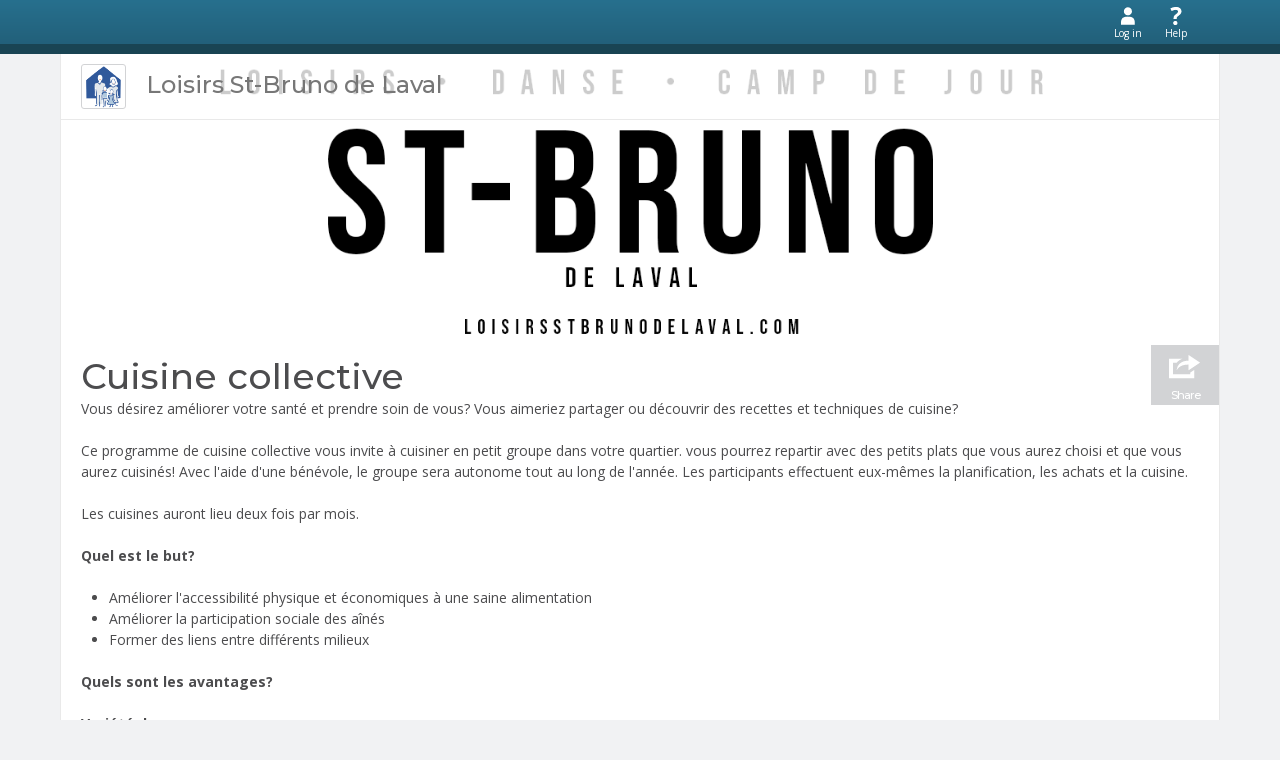

--- FILE ---
content_type: text/html; charset=utf-8
request_url: https://www.qidigo.com/u/Loisirs-St-Bruno-de-Laval/activity/11615/session
body_size: 2655
content:
<!doctype html>
<!--[if IEMobile 7 ]> <html dir="ltr" lang="en-US"class="no-js iem7"> <![endif]-->
<!--[if lt IE 7 ]> <html dir="ltr" lang="en-US" class="no-js ie6  oldie"> <![endif]-->
<!--[if IE 7 ]>    <html dir="ltr" lang="en-US" class="no-js ie7  oldie"> <![endif]-->
<!--[if IE 8 ]>    <html dir="ltr" lang="en-US" class="no-js ie8  oldie"> <![endif]-->
<!--[if IE 9 ]>    <html dir="ltr" lang="en-US" class="no-js ie9  oldie"> <![endif]-->
<!--[if IE 10 ]>   <html dir="ltr" lang="en-US" class="no-js ie10 oldie"> <![endif]-->
<!--[if (gte IE 11)|(gt IEMobile 7)|!(IEMobile)|!(IE)]><!--><html dir="ltr" lang="fr-CA" class="no-js"><!--<![endif]-->
	<head>
		<meta charset="utf-8">
		<meta http-equiv="x-ua-compatible" content="ie=edge">
		<title>Qidigo — Loisirs St-Bruno de Laval — Cuisine collective</title>
		<meta name="viewport" content="width=device-width, initial-scale=1">

		<!-- app informations -->
		<meta name="theme-color" content="#27708E">
		<meta name="msapplication-TileColor"   content="#27708E">
		<meta name="application-name"          content="Qidigo">
		<meta name="msapplication-config"      content="/img/ieconfig.xml">
		<!-- Favicons -->
		<meta name="msapplication-TileImage"         content="/img/apple-touch-icon-144x144.png">
		<link rel="apple-touch-icon" sizes="57x57"   href="/img/apple-touch-icon-57x57.png" />
		<link rel="apple-touch-icon" sizes="60x60"   href="/img/apple-touch-icon-60x60.png" />
		<link rel="apple-touch-icon" sizes="72x72"   href="/img/apple-touch-icon-72x72.png" />
		<link rel="apple-touch-icon" sizes="76x76"   href="/img/apple-touch-icon-76x76.png" />
		<link rel="apple-touch-icon" sizes="114x114" href="/img/apple-touch-icon-114x114.png" />
		<link rel="apple-touch-icon" sizes="120x120" href="/img/apple-touch-icon-120x120.png" />
		<link rel="apple-touch-icon" sizes="144x144" href="/img/apple-touch-icon-144x144.png" />
		<link rel="apple-touch-icon" sizes="152x152" href="/img/apple-touch-icon-152x152.png" />
		<link rel="apple-touch-icon" sizes="180x180" href="/img/apple-touch-icon-180x180.png" />
		<link rel="mask-icon"                        href="/img/safari-pinned-tab.svg" color="#5bbad5" />

		<link rel="icon" type="image/png"            href="/img/favicon-194x194.png" sizes="194x194" />
		<link rel="icon" type="image/png"            href="/img/favicon-96x96.png" sizes="96x96" />
		<link rel="icon" type="image/png"            href="/img/favicon-32x32.png" sizes="32x32" />

		<link rel="icon" type="image/png"            href="/img/android-chrome-192x192.png" sizes="192x192" />
		<link rel="icon" type="image/png"            href="/img/favicon-16x16.png" sizes="16x16" />
		<link rel="manifest"                         href="/img/manifest.json" />
		<link href="/webapp//qidigo-webapp.43cc805d7e04563aa6b8.min.css" rel="stylesheet" type="text/css" />
		<meta property="fb:app_id"    content="570485256438032" />
		<meta property="twitter:site" content="@qidigo_com" />
		<meta property="og:title" content="Qidigo — Loisirs St-Bruno de Laval — Cuisine collective" />
		
	<meta property="og:url" content="https://www.qidigo.com/u/Loisirs-St-Bruno-de-Laval/activity/11615" />
	<meta property="og:title" content="Cuisine collective" />
	<meta property="og:description" content="Vous désirez améliorer votre santé et prendre soin de vous? Vous aimeriez partager ou découvrir des recettes et techniques de cuisine?
Ce programme de cuisine collective vous invite à cuisiner en petit groupe dans votre quartier. vous pourrez repartir avec des petits plats que vous aurez choisi et que vous aurez cuisinés! Avec l&#39;aide d&#39;une bénévole, le groupe sera autonome tout au long de l&#39;année. Les participants effectuent eux-mêmes la planification, les achats et la cuisine.
Les cuisines auront lieu deux fois par mois. 
Quel est le but?

  Améliorer l&#39;accessibilité physique et économiques à une saine alimentation
  Améliorer la participation sociale des aînés
  Former des liens entre différents milieux

Quels sont les avantages?
Variété de repas 

  2 à 3 recettes, choisies en groupe
  Motivation à cuisiner en groupe plutôt que seul 

Économie d’argent 

  Achat en gros format, séparé entre les participants, et sans gaspillage 
  Utilisation des circulaires pour planifier 
  Moins cher que des plats préparés du commerce et plus santé! 

Bris de l’isolement 

  Socialisation
  Partage de connaissances et de recettes
 

Qui? Ce programme vise une clientèle de 50 ans+. Tout le monde est le bienvenu peu importe ses compétences culinaires, ses expériences de vie ou ses capacité physiques. 
Où? Centre communautaire Régent-Martimbeau (455 rue de lausanne, Laval, H7M 0b4)" />

	<meta property="og:image" content="https://www.qidigo.com/uploads/org/210/medias/8cbbd67e-3398-431c-8a48-eca8cdd399b6.png" />
	<meta property="og:image:width" content="1158" />
    <meta property="og:image:height" content="290" />
	<meta property="twitter:image" content="https://www.qidigo.com/uploads/org/210/medias/8cbbd67e-3398-431c-8a48-eca8cdd399b6.png" />

	<meta property="twitter:card" content="summary_large_image" />
	<meta property="twitter:title" content="Cuisine collective" />
	<meta property="twitter:description" content="Vous désirez améliorer votre santé et prendre soin de vous? Vous aimeriez partager ou découvrir des recettes et techniques de cuisine?
Ce programme de cuisine collective vous invite à cuisiner en petit groupe dans votre quartier. vous pourrez repartir avec des petits plats que vous aurez choisi et que vous aurez cuisinés! Avec l&#39;aide d&#39;une bénévole, le groupe sera autonome tout au long de l&#39;année. Les participants effectuent eux-mêmes la planification, les achats et la cuisine.
Les cuisines auront lieu deux fois par mois. 
Quel est le but?

  Améliorer l&#39;accessibilité physique et économiques à une saine alimentation
  Améliorer la participation sociale des aînés
  Former des liens entre différents milieux

Quels sont les avantages?
Variété de repas 

  2 à 3 recettes, choisies en groupe
  Motivation à cuisiner en groupe plutôt que seul 

Économie d’argent 

  Achat en gros format, séparé entre les participants, et sans gaspillage 
  Utilisation des circulaires pour planifier 
  Moins cher que des plats préparés du commerce et plus santé! 

Bris de l’isolement 

  Socialisation
  Partage de connaissances et de recettes
 

Qui? Ce programme vise une clientèle de 50 ans+. Tout le monde est le bienvenu peu importe ses compétences culinaires, ses expériences de vie ou ses capacité physiques. 
Où? Centre communautaire Régent-Martimbeau (455 rue de lausanne, Laval, H7M 0b4)" />

	</head>
	<body>
		<!--[if lt IE 10]>
			<section id="browserupgrade" class="alert alert-old-browser">
			<div class="inner">
			<a class="" href="http://bit.ly/21ZH4E8">
			<span class="important-word">OUPS!</span>
			Votre version d’Internet Explorer n’est pas à jour.
			Pour créer votre compte veuillez télécharger la
			dernière version à jour en cliquant cette bannière.
			</a>
			</div>
			</section>
		<![endif]-->
		<div id="content"></div>

		<script async src="https://www.googletagmanager.com/gtag/js?id=G-057VVJK58L"></script>
        <script>
          window.dataLayer = window.dataLayer || [];
          function gtag(){dataLayer.push(arguments);}
          gtag('js', new Date());

          gtag('config', 'G-057VVJK58L');
        </script>

		<script>
			window.ENV = {"FACEBOOK_APP_ID":"570485256438032","GOOGLE_MAP_API_KEY":"AIzaSyDzhBtM2sFW5GMEyx7P3wVk6RNa13q9fi0","SENTRY_WEBAPPS_PUBLIC_DSN":"https://0143ae3f324b42159a4b00eb3f9dc933@o560388.ingest.sentry.io/5996077","PAYSAFE_API_KEY":"T1QtMzIwODcyOkItcDEtMC02M2NmMTY5NS0wLTMwMmMwMjE0NzRjYmUzZTQ5NTI2ZTZjZDE3ZGNhMzE4YTFmZjI1MjE1NTViMDQ1MDAyMTQ0OGM5OGE5NDI3YjY3NjUzYjhhODQ3MGRmMjIzODBlNjg5Nzg2Mzkz","STRIPE_API_KEY":"pk_live_lIUzaLWM95ttyYjA4iRoDANl"};
		</script>
		<script src="/webapp//qidigo-webapp.bundle.43cc805d7e04563aa6b8.min.js" type="text/javascript"></script>
	</body>
</html>


--- FILE ---
content_type: text/css
request_url: https://www.qidigo.com/webapp//qidigo-webapp.43cc805d7e04563aa6b8.min.css
body_size: 84573
content:
@import url(https://fonts.googleapis.com/css?family=Open+Sans:700,400);
@import url(https://fonts.googleapis.com/css?family=Montserrat:400,500);
.fake-image,
.fake-image--image-element {
  background-position: center center;
  background-size: contain;
  background-repeat: no-repeat;
}
.fake-image {
  display: inline-block;
  overflow: hidden;
  position: relative;
}
.fake-image .fake-image--image-img {
  display: none;
}
@media print {
  .fake-image .fake-image--image-img {
    display: block;
    position: absolute;
    top: 0;
    bottom: 0;
    margin: auto;
  }
}
.fake-image .fake-image--image-element {
  position: absolute;
  top: 0;
  left: 0;
  right: 0;
  bottom: 0;
}
.fake-image.is-loading::before {
  content: "";
  display: block;
  position: absolute;
  top: 0;
  left: 0;
  right: 0;
  bottom: 0;
  margin: auto;
}

img,
object,
embed,
video {
  max-width: 100%;
}
img,
video {
  height: auto;
}
.imagepicker {
  position: relative;
}
.imagepicker .imagepicker--wrapper {
  position: relative;
  display: inline-block;
  width: auto;
}
.imagepicker .imagepicker--wrapper > * {
  display: block;
  margin-left: auto;
  margin-right: auto;
}
.imagepicker .imagepicker--wrapper .button {
  margin-top: 0.71428571rem;
}
.imagepicker.is-drop-target::after {
  content: "";
  display: block;
  background-color: rgba(0, 0, 0, 0.1);
  color: #ffffff;
  position: absolute;
  top: 0;
  left: 0;
  right: 0;
  bottom: 0;
  border-radius: 0.21428571rem;
  z-index: 10;
  text-align: center;
  line-height: 100%;
  vertical-align: middle;
}
.imagepicker input[type=file] {
  display: none;
}
.imagepicker .imagepicker--preview {
  padding: 0;
  overflow: hidden;
  display: block;
  position: relative;
  width: 10rem;
  height: 10rem;
  cursor: pointer;
}
.imagepicker .imagepicker--preview .fake-image {
  position: absolute;
  top: 0;
  left: 0;
  right: 0;
  bottom: 0;
}
.imagepicker--preview {
  border: 1px solid #cccccc;
}

img,
object,
embed,
video {
  max-width: 100%;
}
img,
video {
  height: auto;
}
.form .form--row {
  margin-bottom: 1.42857143rem;
  margin-top: 1.42857143rem;
}
@media screen and (min-width: 480px) {
  .form .form--row > *.input,
  .form .form--row > *.input-select {
    float: left;
    margin-top: 0;
    margin-bottom: 0;
  }
  .form .form--row > *.input:first-child:nth-last-child(1),
  .form .form--row > *.input-select:first-child:nth-last-child(1) {
    width: 100%;
  }
  .form .form--row > *.input:first-child:nth-last-child(2),
  .form .form--row > *.input-select:first-child:nth-last-child(2),
  .form .form--row > *.input:first-child:nth-last-child(2) ~ div,
  .form .form--row > *.input-select:first-child:nth-last-child(2) ~ div {
    width: 50%;
  }
  .form .form--row > *.input:first-child:nth-last-child(3),
  .form .form--row > *.input-select:first-child:nth-last-child(3),
  .form .form--row > *.input:first-child:nth-last-child(3) ~ div,
  .form .form--row > *.input-select:first-child:nth-last-child(3) ~ div {
    width: 33.3333%;
  }
  .form .form--row > *.input:first-child:nth-last-child(4),
  .form .form--row > *.input-select:first-child:nth-last-child(4),
  .form .form--row > *.input:first-child:nth-last-child(4) ~ div,
  .form .form--row > *.input-select:first-child:nth-last-child(4) ~ div {
    width: 25%;
  }
  .form .form--row::after {
    display: block;
    content: "";
    clear: both;
  }
  .form .form--row > .input-select:not(:first-child),
  .form .form--row > .input:not(:first-child) {
    padding-left: 0.71428571rem;
  }
  .form .form--row > .input:not(:first-child) label span {
    left: 0.71428571rem;
  }
  .form .form--row > .input-select:not(:last-child),
  .form .form--row > .input:not(:last-child) {
    padding-right: 0.71428571rem;
  }
}

.gender-restrictions {
  display: inline-flex;
}
.gender-restrictions .gender-restrictions--tooltip-text {
  width: fit-content;
  max-width: 25rem;
  background-color: #27708EFF;
  color: #fff;
  text-align: center;
  border-radius: 6px;
  padding: 0.5rem;
  z-index: 999;
  position: absolute;
  top: 50%;
}
@media (max-width: 500px) {
  .gender-restrictions .gender-restrictions--tooltip-text {
    top: 10% !important;
  }
}
.gender-restrictions .for-pass-modal {
  top: 60%;
}
@media (max-width: 500px) {
  .gender-restrictions .for-pass-modal {
    top: 65% !important;
  }
}

img,
object,
embed,
video {
  max-width: 100%;
}
img,
video {
  height: auto;
}
.box-message,
._box_message,
#box .message,
.message,
.normal-message {
  width: 100%;
  min-height: 2.85714286rem;
  position: relative;
  border-width: 0.14285714rem;
  border-style: solid;
  border-radius: 0.21428571rem;
  margin: 0.71428571rem 0;
  margin-bottom: 1.42857143rem;
  border-color: #27708e;
  background-color: #edf6fa;
  padding: 0.71428571rem;
  padding-left: 3.57142857rem;
}
.box-message::before,
._box_message::before,
#box .message::before,
.message::before,
.normal-message::before {
  border-radius: 0.08571429rem 0 0 0.08571429rem;
  display: block;
  content: "";
  position: absolute;
  top: 0;
  left: 0;
  bottom: 0;
  width: 2.85714286rem;
  background: #27708e;
  background-repeat: no-repeat;
  background-image: url([data-uri]);
  background-size: 1.42857143rem 1.42857143rem;
  background-position: center 0.71428571rem;
}
.box-message p,
._box_message p,
#box .message p,
.message p,
.normal-message p {
  margin-bottom: 0.71428571rem;
}
.box-message h2,
._box_message h2,
.box-message h3,
._box_message h3,
#box .message h2,
#box .message h3,
.message h2,
.message h3,
.normal-message h2,
.normal-message h3 {
  margin-bottom: 0.71428571rem;
  font-size: 1.2rem;
}
.box-message > :last-child,
._box_message > :last-child,
#box .message > :last-child,
.message > :last-child,
.normal-message > :last-child {
  margin-bottom: 0;
}
.box-error,
._box_error,
#box .error,
.error-message {
  min-height: 2.85714286rem;
  position: relative;
  border-width: 0.14285714rem;
  border-style: solid;
  border-radius: 0.21428571rem;
  margin: 0.71428571rem 0;
  margin-bottom: 1.42857143rem;
  border-color: #e01a14;
  background-color: #fac8c6;
  padding: 0.71428571rem;
  padding-left: 3.57142857rem;
}
.box-error::before,
._box_error::before,
#box .error::before,
.error-message::before {
  border-radius: 0.08571429rem 0 0 0.08571429rem;
  display: block;
  content: "";
  position: absolute;
  top: 0;
  left: 0;
  bottom: 0;
  width: 2.85714286rem;
  background: #e01a14;
  background-repeat: no-repeat;
  background-image: url([data-uri]);
  background-size: 1.42857143rem 1.42857143rem;
  background-position: center 0.71428571rem;
}
.box-error p,
._box_error p,
#box .error p,
.error-message p {
  margin-bottom: 0.71428571rem;
}
.box-error h2,
._box_error h2,
.box-error h3,
._box_error h3,
#box .error h2,
#box .error h3,
.error-message h2,
.error-message h3 {
  margin-bottom: 0.71428571rem;
  font-size: 1.2rem;
}
.box-error > :last-child,
._box_error > :last-child,
#box .error > :last-child,
.error-message > :last-child {
  margin-bottom: 0;
}
.box-warning,
._box_warning,
.warning-message {
  min-height: 2.85714286rem;
  position: relative;
  border-width: 0.14285714rem;
  border-style: solid;
  border-radius: 0.21428571rem;
  margin: 0.71428571rem 0;
  margin-bottom: 1.42857143rem;
  border-color: #EFC748;
  background-color: #fcfce2;
  padding: 0.71428571rem;
  padding-left: 3.57142857rem;
}
.box-warning::before,
._box_warning::before,
.warning-message::before {
  border-radius: 0.08571429rem 0 0 0.08571429rem;
  display: block;
  content: "";
  position: absolute;
  top: 0;
  left: 0;
  bottom: 0;
  width: 2.85714286rem;
  background: #EFC748;
  background-repeat: no-repeat;
  background-image: url([data-uri]);
  background-size: 1.42857143rem 1.42857143rem;
  background-position: center 0.71428571rem;
}
.box-warning p,
._box_warning p,
.warning-message p {
  margin-bottom: 0.71428571rem;
}
.box-warning h2,
._box_warning h2,
.box-warning h3,
._box_warning h3,
.warning-message h2,
.warning-message h3 {
  margin-bottom: 0.71428571rem;
  font-size: 1.2rem;
}
.box-warning > :last-child,
._box_warning > :last-child,
.warning-message > :last-child {
  margin-bottom: 0;
}
.box-success,
._box_success,
.success-message {
  min-height: 2.85714286rem;
  position: relative;
  border-width: 0.14285714rem;
  border-style: solid;
  border-radius: 0.21428571rem;
  margin: 0.71428571rem 0;
  margin-bottom: 1.42857143rem;
  border-color: #237E45;
  background-color: #ddf6e6;
  padding: 0.71428571rem;
  padding-left: 3.57142857rem;
}
.box-success::before,
._box_success::before,
.success-message::before {
  border-radius: 0.08571429rem 0 0 0.08571429rem;
  display: block;
  content: "";
  position: absolute;
  top: 0;
  left: 0;
  bottom: 0;
  width: 2.85714286rem;
  background: #237E45;
  background-repeat: no-repeat;
  background-image: url([data-uri]);
  background-size: 1.42857143rem 1.42857143rem;
  background-position: center 0.71428571rem;
}
.box-success p,
._box_success p,
.success-message p {
  margin-bottom: 0.71428571rem;
}
.box-success h2,
._box_success h2,
.box-success h3,
._box_success h3,
.success-message h2,
.success-message h3 {
  margin-bottom: 0.71428571rem;
  font-size: 1.2rem;
}
.box-success > :last-child,
._box_success > :last-child,
.success-message > :last-child {
  margin-bottom: 0;
}
.box-normal,
._box_normal,
#box .normal {
  min-height: 2.85714286rem;
  position: relative;
  border-width: 0.14285714rem;
  border-style: solid;
  border-radius: 0.21428571rem;
  margin: 0.71428571rem 0;
  margin-bottom: 1.42857143rem;
  border-color: #B7BBC2FF;
  background-color: #ffffff;
  padding: 0.71428571rem;
  padding-left: 3.57142857rem;
}
.box-normal::before,
._box_normal::before,
#box .normal::before {
  border-radius: 0.08571429rem 0 0 0.08571429rem;
  display: block;
  content: "";
  position: absolute;
  top: 0;
  left: 0;
  bottom: 0;
  width: 2.85714286rem;
  background: #B7BBC2FF;
  background-repeat: no-repeat;
  background-image: url([data-uri]);
  background-size: 1.42857143rem 1.42857143rem;
  background-position: center 0.71428571rem;
}
.box-normal p,
._box_normal p,
#box .normal p {
  margin-bottom: 0.71428571rem;
}
.box-normal h2,
._box_normal h2,
.box-normal h3,
._box_normal h3,
#box .normal h2,
#box .normal h3 {
  margin-bottom: 0.71428571rem;
  font-size: 1.2rem;
}
.box-normal > :last-child,
._box_normal > :last-child,
#box .normal > :last-child {
  margin-bottom: 0;
}

.rbc-btn {
  color: inherit;
  font: inherit;
  margin: 0;
}
button.rbc-btn {
  overflow: visible;
  text-transform: none;
  -webkit-appearance: button;
  cursor: pointer;
}
button[disabled].rbc-btn {
  cursor: not-allowed;
}
button.rbc-input::-moz-focus-inner {
  border: 0;
  padding: 0;
}
.rbc-calendar {
  box-sizing: border-box;
  height: 100%;
  display: -ms-flexbox;
  display: flex;
  -ms-flex-direction: column;
      flex-direction: column;
  -ms-flex-align: stretch;
      align-items: stretch;
}
.rbc-calendar *,
.rbc-calendar *:before,
.rbc-calendar *:after {
  box-sizing: inherit;
}
.rbc-abs-full,
.rbc-row-bg {
  overflow: hidden;
  position: absolute;
  top: 0;
  left: 0;
  right: 0;
  bottom: 0;
}
.rbc-ellipsis,
.rbc-event-label,
.rbc-row-segment .rbc-event-content,
.rbc-show-more {
  display: block;
  overflow: hidden;
  text-overflow: ellipsis;
  white-space: nowrap;
}
.rbc-rtl {
  direction: rtl;
}
.rbc-off-range {
  color: #b3b3b3;
}
.rbc-header {
  overflow: hidden;
  text-overflow: ellipsis;
  white-space: nowrap;
  padding: 0 3px;
  text-align: center;
  vertical-align: middle;
  font-weight: bold;
  font-size: 90%;
  min-height: 0;
}
.rbc-header > a,
.rbc-header > a:active,
.rbc-header > a:visited {
  color: inherit;
  text-decoration: none;
}
.rbc-row-content {
  position: relative;
  -webkit-user-select: none;
     -moz-user-select: none;
      -ms-user-select: none;
          user-select: none;
  z-index: 4;
}
.rbc-today {
  background-color: #eaf6ff;
}
.rbc-toolbar {
  display: -ms-flexbox;
  display: flex;
  -ms-flex-align: center;
      align-items: center;
  margin-bottom: 10px;
  font-size: 16px;
}
.rbc-toolbar .rbc-toolbar-label {
  width: 100%;
  padding: 0 10px;
  text-align: center;
}
.rbc-toolbar button {
  color: #373a3c;
  display: inline-block;
  margin: 0;
  text-align: center;
  vertical-align: middle;
  background: none;
  background-image: none;
  border: 1px solid #ccc;
  padding: .375rem 1rem;
  border-radius: 4px;
  line-height: normal;
  white-space: nowrap;
}
.rbc-toolbar button:active,
.rbc-toolbar button.rbc-active {
  background-image: none;
  box-shadow: inset 0 3px 5px rgba(0, 0, 0, 0.125);
  background-color: #e6e6e6;
  border-color: #adadad;
}
.rbc-toolbar button:active:hover,
.rbc-toolbar button.rbc-active:hover,
.rbc-toolbar button:active:focus,
.rbc-toolbar button.rbc-active:focus {
  color: #373a3c;
  background-color: #d4d4d4;
  border-color: #8c8c8c;
}
.rbc-toolbar button:focus {
  color: #373a3c;
  background-color: #e6e6e6;
  border-color: #adadad;
}
.rbc-toolbar button:hover {
  color: #373a3c;
  background-color: #e6e6e6;
  border-color: #adadad;
}
.rbc-btn-group {
  display: inline-block;
  white-space: nowrap;
}
.rbc-btn-group > button:first-child:not(:last-child) {
  border-top-right-radius: 0;
  border-bottom-right-radius: 0;
}
.rbc-btn-group > button:last-child:not(:first-child) {
  border-top-left-radius: 0;
  border-bottom-left-radius: 0;
}
.rbc-rtl .rbc-btn-group > button:first-child:not(:last-child) {
  border-radius: 4px;
  border-top-left-radius: 0;
  border-bottom-left-radius: 0;
}
.rbc-rtl .rbc-btn-group > button:last-child:not(:first-child) {
  border-radius: 4px;
  border-top-right-radius: 0;
  border-bottom-right-radius: 0;
}
.rbc-btn-group > button:not(:first-child):not(:last-child) {
  border-radius: 0;
}
.rbc-btn-group button + button {
  margin-left: -1px;
}
.rbc-rtl .rbc-btn-group button + button {
  margin-left: 0;
  margin-right: -1px;
}
.rbc-btn-group + .rbc-btn-group,
.rbc-btn-group + button {
  margin-left: 10px;
}
.rbc-event {
  cursor: pointer;
  padding: 2px 5px;
  background-color: #3174ad;
  border-radius: 5px;
  color: #fff;
}
.rbc-event.rbc-selected {
  background-color: #265985;
}
.rbc-event-label {
  font-size: 80%;
}
.rbc-event-overlaps {
  box-shadow: -1px 1px 5px 0px rgba(51, 51, 51, 0.5);
}
.rbc-event-continues-prior {
  border-top-left-radius: 0;
  border-bottom-left-radius: 0;
}
.rbc-event-continues-after {
  border-top-right-radius: 0;
  border-bottom-right-radius: 0;
}
.rbc-event-continues-earlier {
  border-top-left-radius: 0;
  border-top-right-radius: 0;
}
.rbc-event-continues-later {
  border-bottom-left-radius: 0;
  border-bottom-right-radius: 0;
}
.rbc-row {
  display: -ms-flexbox;
  display: flex;
  -ms-flex-direction: row;
      flex-direction: row;
}
.rbc-row-segment {
  padding: 0 1px 1px 1px;
}
.rbc-selected-cell {
  background-color: rgba(0, 0, 0, 0.1);
}
.rbc-show-more {
  background-color: rgba(255, 255, 255, 0.3);
  z-index: 4;
  font-weight: bold;
  font-size: 85%;
  height: auto;
  line-height: normal;
  white-space: nowrap;
}
.rbc-month-view {
  position: relative;
  border: 1px solid #DDD;
  display: -ms-flexbox;
  display: flex;
  -ms-flex-direction: column;
      flex-direction: column;
  -ms-flex: 1 0 0px;
      flex: 1 0 0;
  width: 100%;
  -webkit-user-select: none;
     -moz-user-select: none;
      -ms-user-select: none;
          user-select: none;
  height: 100%;
}
.rbc-month-view .rbc-header {
  border-bottom: 1px solid #DDD;
}
.rbc-month-view .rbc-header + .rbc-header {
  border-left: 1px solid #DDD;
}
.rbc-rtl .rbc-month-view .rbc-header + .rbc-header {
  border-left-width: 0;
  border-right: 1px solid #DDD;
}
.rbc-month-header {
  display: -ms-flexbox;
  display: flex;
  -ms-flex-direction: row;
      flex-direction: row;
}
.rbc-month-row {
  display: -ms-flexbox;
  display: flex;
  position: relative;
  -ms-flex-direction: column;
      flex-direction: column;
  -ms-flex: 1 0 0px;
      flex: 1 0 0;
  overflow: hidden;
  height: 100%;
}
.rbc-month-row + .rbc-month-row {
  border-top: 1px solid #DDD;
}
.rbc-date-cell {
  padding-right: 5px;
  text-align: right;
}
.rbc-date-cell.rbc-now {
  font-weight: bold;
}
.rbc-date-cell > a,
.rbc-date-cell > a:active,
.rbc-date-cell > a:visited {
  color: inherit;
  text-decoration: none;
}
.rbc-row-bg {
  display: -ms-flexbox;
  display: flex;
  -ms-flex-direction: row;
      flex-direction: row;
  -ms-flex: 1 0 0px;
      flex: 1 0 0;
  overflow: hidden;
}
.rbc-day-bg + .rbc-day-bg {
  border-left: 1px solid #DDD;
}
.rbc-rtl .rbc-day-bg + .rbc-day-bg {
  border-left-width: 0;
  border-right: 1px solid #DDD;
}
.rbc-overlay {
  position: absolute;
  z-index: 5;
  border: 1px solid #e5e5e5;
  background-color: #fff;
  box-shadow: 0 5px 15px rgba(0, 0, 0, 0.25);
  padding: 10px;
}
.rbc-overlay > * + * {
  margin-top: 1px;
}
.rbc-overlay-header {
  border-bottom: 1px solid #e5e5e5;
  margin: -10px -10px 5px -10px;
  padding: 2px 10px;
}
.rbc-agenda-view {
  display: -ms-flexbox;
  display: flex;
  -ms-flex-direction: column;
      flex-direction: column;
  -ms-flex: 1 0 0px;
      flex: 1 0 0;
  overflow: auto;
}
.rbc-agenda-view table {
  width: 100%;
  border: 1px solid #DDD;
}
.rbc-agenda-view table tbody > tr > td {
  padding: 5px 10px;
  vertical-align: top;
}
.rbc-agenda-view table .rbc-agenda-time-cell {
  padding-left: 15px;
  padding-right: 15px;
  text-transform: lowercase;
}
.rbc-agenda-view table tbody > tr > td + td {
  border-left: 1px solid #DDD;
}
.rbc-rtl .rbc-agenda-view table tbody > tr > td + td {
  border-left-width: 0;
  border-right: 1px solid #DDD;
}
.rbc-agenda-view table tbody > tr + tr {
  border-top: 1px solid #DDD;
}
.rbc-agenda-view table thead > tr > th {
  padding: 3px 5px;
  text-align: left;
  border-bottom: 1px solid #DDD;
}
.rbc-rtl .rbc-agenda-view table thead > tr > th {
  text-align: right;
}
.rbc-agenda-time-cell {
  text-transform: lowercase;
}
.rbc-agenda-time-cell .rbc-continues-after:after {
  content: ' »';
}
.rbc-agenda-time-cell .rbc-continues-prior:before {
  content: '« ';
}
.rbc-agenda-date-cell,
.rbc-agenda-time-cell {
  white-space: nowrap;
}
.rbc-agenda-event-cell {
  width: 100%;
}
.rbc-time-column {
  display: -ms-flexbox;
  display: flex;
  -ms-flex-direction: column;
      flex-direction: column;
  min-height: 100%;
}
.rbc-time-column .rbc-timeslot-group {
  -ms-flex: 1;
      flex: 1;
}
.rbc-timeslot-group {
  border-bottom: 1px solid #DDD;
  min-height: 40px;
  display: -ms-flexbox;
  display: flex;
  -ms-flex-flow: column nowrap;
      flex-flow: column nowrap;
}
.rbc-time-gutter,
.rbc-header-gutter {
  -ms-flex: none;
      flex: none;
}
.rbc-label {
  padding: 0 5px;
}
.rbc-day-slot {
  position: relative;
}
.rbc-day-slot .rbc-event {
  border: 1px solid #265985;
  display: -ms-flexbox;
  display: flex;
  max-height: 100%;
  -ms-flex-flow: column wrap;
      flex-flow: column wrap;
  -ms-flex-align: start;
      align-items: flex-start;
  overflow: hidden;
}
.rbc-day-slot .rbc-event-label {
  -ms-flex: none;
      flex: none;
  padding-right: 5px;
  width: auto;
}
.rbc-day-slot .rbc-event-content {
  width: 100%;
  -ms-flex: 1 1 0px;
      flex: 1 1 0;
  word-wrap: break-word;
  line-height: 1;
  height: 100%;
  min-height: 1em;
}
.rbc-day-slot .rbc-time-slot {
  border-top: 1px solid #f7f7f7;
}
.rbc-time-slot {
  -ms-flex: 1 0 0px;
      flex: 1 0 0;
}
.rbc-time-slot.rbc-now {
  font-weight: bold;
}
.rbc-day-header {
  text-align: center;
}
.rbc-day-slot .rbc-event {
  position: absolute;
  z-index: 2;
}
.rbc-slot-selection {
  z-index: 10;
  position: absolute;
  cursor: default;
  background-color: rgba(0, 0, 0, 0.5);
  color: white;
  font-size: 75%;
  padding: 3px;
}
.rbc-time-view {
  display: -ms-flexbox;
  display: flex;
  -ms-flex-direction: column;
      flex-direction: column;
  -ms-flex: 1;
      flex: 1;
  width: 100%;
  border: 1px solid #DDD;
  min-height: 0;
}
.rbc-time-view .rbc-time-gutter {
  white-space: nowrap;
}
.rbc-time-view .rbc-allday-cell {
  width: 100%;
  position: relative;
}
.rbc-time-view .rbc-allday-events {
  position: relative;
  z-index: 4;
}
.rbc-time-view .rbc-row {
  min-height: 20px;
}
.rbc-time-header {
  display: -ms-flexbox;
  display: flex;
  -ms-flex: 0 0 auto;
      flex: 0 0 auto;
  -ms-flex-direction: column;
      flex-direction: column;
}
.rbc-time-header.rbc-overflowing {
  border-right: 1px solid #DDD;
}
.rbc-rtl .rbc-time-header.rbc-overflowing {
  border-right-width: 0;
  border-left: 1px solid #DDD;
}
.rbc-time-header > .rbc-row > * + * {
  border-left: 1px solid #DDD;
}
.rbc-rtl .rbc-time-header > .rbc-row > * + * {
  border-left-width: 0;
  border-right: 1px solid #DDD;
}
.rbc-time-header > .rbc-row:first-child {
  border-bottom: 1px solid #DDD;
}
.rbc-time-header .rbc-gutter-cell {
  -ms-flex: none;
      flex: none;
}
.rbc-time-header > .rbc-gutter-cell + * {
  width: 100%;
}
.rbc-time-content {
  display: -ms-flexbox;
  display: flex;
  -ms-flex: 1 0 0%;
      flex: 1 0 0%;
  -ms-flex-align: start;
      align-items: flex-start;
  width: 100%;
  border-top: 2px solid #DDD;
  overflow-y: auto;
  position: relative;
}
.rbc-time-content > .rbc-time-gutter {
  -ms-flex: none;
      flex: none;
}
.rbc-time-content > * + * > * {
  border-left: 1px solid #DDD;
}
.rbc-rtl .rbc-time-content > * + * > * {
  border-left-width: 0;
  border-right: 1px solid #DDD;
}
.rbc-time-content > .rbc-day-slot {
  width: 100%;
  -webkit-user-select: none;
     -moz-user-select: none;
      -ms-user-select: none;
          user-select: none;
}
.rbc-current-time-indicator {
  position: absolute;
  z-index: 1;
  left: 0;
  height: 1px;
  background-color: #74ad31;
  pointer-events: none;
}
.rbc-current-time-indicator::before {
  display: block;
  position: absolute;
  left: -3px;
  top: -3px;
  content: ' ';
  background-color: #74ad31;
  border-radius: 50%;
  width: 8px;
  height: 8px;
}
.rbc-rtl .rbc-current-time-indicator::before {
  left: 0;
  right: -3px;
}

/**
 * gemini-scrollbar
 * @version 1.5.3
 * @link http://noeldelgado.github.io/gemini-scrollbar/
 * @license MIT
 */

/* disable selection while dragging */
.gm-scrollbar-disable-selection {
  -webkit-touch-callout: none;
  -webkit-user-select: none;
  -khtml-user-select: none;
  -moz-user-select: none;
  -ms-user-select: none;
  user-select: none;
}

/* fallback for native floating scrollbars */
.gm-prevented {
  -webkit-overflow-scrolling: touch;
}
.gm-prevented > .gm-scrollbar {
  display: none;
}

/* actual gemini-scrollbar styles */
.gm-scrollbar-container {
  position: relative;
  overflow: hidden!important;
  width: 100%;
  height: 100%;
}

.gm-scrollbar {
  position: absolute;
  right: 2px;
  bottom: 2px;
  z-index: 1;
  border-radius: 3px;
}

.gm-scrollbar.-vertical {
  width: 6px;
  top: 2px;
}

.gm-scrollbar.-horizontal {
  height: 6px;
  left: 2px;
}

.gm-scrollbar .thumb {
  position: relative;
  display: block;
  width: 0;
  height: 0;
  cursor: pointer;
  border-radius: inherit;
  background-color: rgba(0,0,0,.2);
  transform: translate3d(0,0,0);
}

.gm-scrollbar .thumb:hover,
.gm-scrollbar .thumb:active {
  background-color: rgba(0,0,0,.3);
}

.gm-scrollbar.-vertical .thumb {
  width: 100%;
}

.gm-scrollbar.-horizontal .thumb {
  height: 100%;
}

.gm-scrollbar-container .gm-scroll-view {
  width: 100%;
  height: 100%;
  overflow: scroll;
  transform: translate3d(0,0,0);
  -webkit-overflow-scrolling: touch;
}

/* @option: autoshow */
.gm-scrollbar-container.gm-autoshow .gm-scrollbar {
  opacity: 0;
  transition: opacity 120ms ease-out;
}
.gm-scrollbar-container.gm-autoshow:hover > .gm-scrollbar,
.gm-scrollbar-container.gm-autoshow:active > .gm-scrollbar,
.gm-scrollbar-container.gm-autoshow:focus > .gm-scrollbar {
  opacity: 1;
  transition: opacity 340ms ease-out;
}

.gm-resize-trigger {
  position: absolute;
  display: block;
  top: 0;
  left: 0;
  height: 100%;
  width: 100%;
  overflow: hidden;
  pointer-events: none;
  z-index: -1;
  opacity: 0;
}

.rbc-btn {
  color: inherit;
  font: inherit;
  margin: 0;
}
button.rbc-btn {
  overflow: visible;
  text-transform: none;
  -webkit-appearance: button;
  cursor: pointer;
}
button[disabled].rbc-btn {
  cursor: not-allowed;
}
button.rbc-input::-moz-focus-inner {
  border: 0;
  padding: 0;
}
.rbc-calendar {
  box-sizing: border-box;
  height: 100%;
  display: -ms-flexbox;
  display: flex;
  -ms-flex-direction: column;
      flex-direction: column;
  -ms-flex-align: stretch;
      align-items: stretch;
}
.rbc-calendar *,
.rbc-calendar *:before,
.rbc-calendar *:after {
  box-sizing: inherit;
}
.rbc-abs-full,
.rbc-row-bg {
  overflow: hidden;
  position: absolute;
  top: 0;
  left: 0;
  right: 0;
  bottom: 0;
}
.rbc-ellipsis,
.rbc-event-label,
.rbc-row-segment .rbc-event-content,
.rbc-show-more {
  display: block;
  overflow: hidden;
  text-overflow: ellipsis;
  white-space: nowrap;
}
.rbc-rtl {
  direction: rtl;
}
.rbc-off-range {
  color: #b3b3b3;
}
.rbc-header {
  overflow: hidden;
  text-overflow: ellipsis;
  white-space: nowrap;
  padding: 0 3px;
  text-align: center;
  vertical-align: middle;
  font-weight: bold;
  font-size: 90%;
  min-height: 0;
}
.rbc-header > a,
.rbc-header > a:active,
.rbc-header > a:visited {
  color: inherit;
  text-decoration: none;
}
.rbc-row-content {
  position: relative;
  -webkit-user-select: none;
     -moz-user-select: none;
      -ms-user-select: none;
          user-select: none;
  z-index: 4;
}
.rbc-today {
  background-color: #eaf6ff;
}
.rbc-toolbar {
  display: -ms-flexbox;
  display: flex;
  -ms-flex-align: center;
      align-items: center;
  margin-bottom: 10px;
  font-size: 16px;
}
.rbc-toolbar .rbc-toolbar-label {
  width: 100%;
  padding: 0 10px;
  text-align: center;
}
.rbc-toolbar button {
  color: #373a3c;
  display: inline-block;
  margin: 0;
  text-align: center;
  vertical-align: middle;
  background: none;
  background-image: none;
  border: 1px solid #ccc;
  padding: .375rem 1rem;
  border-radius: 4px;
  line-height: normal;
  white-space: nowrap;
}
.rbc-toolbar button:active,
.rbc-toolbar button.rbc-active {
  background-image: none;
  box-shadow: inset 0 3px 5px rgba(0, 0, 0, 0.125);
  background-color: #e6e6e6;
  border-color: #adadad;
}
.rbc-toolbar button:active:hover,
.rbc-toolbar button.rbc-active:hover,
.rbc-toolbar button:active:focus,
.rbc-toolbar button.rbc-active:focus {
  color: #373a3c;
  background-color: #d4d4d4;
  border-color: #8c8c8c;
}
.rbc-toolbar button:focus {
  color: #373a3c;
  background-color: #e6e6e6;
  border-color: #adadad;
}
.rbc-toolbar button:hover {
  color: #373a3c;
  background-color: #e6e6e6;
  border-color: #adadad;
}
.rbc-btn-group {
  display: inline-block;
  white-space: nowrap;
}
.rbc-btn-group > button:first-child:not(:last-child) {
  border-top-right-radius: 0;
  border-bottom-right-radius: 0;
}
.rbc-btn-group > button:last-child:not(:first-child) {
  border-top-left-radius: 0;
  border-bottom-left-radius: 0;
}
.rbc-rtl .rbc-btn-group > button:first-child:not(:last-child) {
  border-radius: 4px;
  border-top-left-radius: 0;
  border-bottom-left-radius: 0;
}
.rbc-rtl .rbc-btn-group > button:last-child:not(:first-child) {
  border-radius: 4px;
  border-top-right-radius: 0;
  border-bottom-right-radius: 0;
}
.rbc-btn-group > button:not(:first-child):not(:last-child) {
  border-radius: 0;
}
.rbc-btn-group button + button {
  margin-left: -1px;
}
.rbc-rtl .rbc-btn-group button + button {
  margin-left: 0;
  margin-right: -1px;
}
.rbc-btn-group + .rbc-btn-group,
.rbc-btn-group + button {
  margin-left: 10px;
}
.rbc-event {
  cursor: pointer;
  padding: 2px 5px;
  background-color: #3174ad;
  border-radius: 5px;
  color: #fff;
}
.rbc-event.rbc-selected {
  background-color: #265985;
}
.rbc-event-label {
  font-size: 80%;
}
.rbc-event-overlaps {
  box-shadow: -1px 1px 5px 0px rgba(51, 51, 51, 0.5);
}
.rbc-event-continues-prior {
  border-top-left-radius: 0;
  border-bottom-left-radius: 0;
}
.rbc-event-continues-after {
  border-top-right-radius: 0;
  border-bottom-right-radius: 0;
}
.rbc-event-continues-earlier {
  border-top-left-radius: 0;
  border-top-right-radius: 0;
}
.rbc-event-continues-later {
  border-bottom-left-radius: 0;
  border-bottom-right-radius: 0;
}
.rbc-row {
  display: -ms-flexbox;
  display: flex;
  -ms-flex-direction: row;
      flex-direction: row;
}
.rbc-row-segment {
  padding: 0 1px 1px 1px;
}
.rbc-selected-cell {
  background-color: rgba(0, 0, 0, 0.1);
}
.rbc-show-more {
  background-color: rgba(255, 255, 255, 0.3);
  z-index: 4;
  font-weight: bold;
  font-size: 85%;
  height: auto;
  line-height: normal;
  white-space: nowrap;
}
.rbc-month-view {
  position: relative;
  border: 1px solid #DDD;
  display: -ms-flexbox;
  display: flex;
  -ms-flex-direction: column;
      flex-direction: column;
  -ms-flex: 1 0 0px;
      flex: 1 0 0;
  width: 100%;
  -webkit-user-select: none;
     -moz-user-select: none;
      -ms-user-select: none;
          user-select: none;
  height: 100%;
}
.rbc-month-view .rbc-header {
  border-bottom: 1px solid #DDD;
}
.rbc-month-view .rbc-header + .rbc-header {
  border-left: 1px solid #DDD;
}
.rbc-rtl .rbc-month-view .rbc-header + .rbc-header {
  border-left-width: 0;
  border-right: 1px solid #DDD;
}
.rbc-month-header {
  display: -ms-flexbox;
  display: flex;
  -ms-flex-direction: row;
      flex-direction: row;
}
.rbc-month-row {
  display: -ms-flexbox;
  display: flex;
  position: relative;
  -ms-flex-direction: column;
      flex-direction: column;
  -ms-flex: 1 0 0px;
      flex: 1 0 0;
  overflow: hidden;
  height: 100%;
}
.rbc-month-row + .rbc-month-row {
  border-top: 1px solid #DDD;
}
.rbc-date-cell {
  padding-right: 5px;
  text-align: right;
}
.rbc-date-cell.rbc-now {
  font-weight: bold;
}
.rbc-date-cell > a,
.rbc-date-cell > a:active,
.rbc-date-cell > a:visited {
  color: inherit;
  text-decoration: none;
}
.rbc-row-bg {
  display: -ms-flexbox;
  display: flex;
  -ms-flex-direction: row;
      flex-direction: row;
  -ms-flex: 1 0 0px;
      flex: 1 0 0;
  overflow: hidden;
}
.rbc-day-bg + .rbc-day-bg {
  border-left: 1px solid #DDD;
}
.rbc-rtl .rbc-day-bg + .rbc-day-bg {
  border-left-width: 0;
  border-right: 1px solid #DDD;
}
.rbc-overlay {
  position: absolute;
  z-index: 5;
  border: 1px solid #e5e5e5;
  background-color: #fff;
  box-shadow: 0 5px 15px rgba(0, 0, 0, 0.25);
  padding: 10px;
}
.rbc-overlay > * + * {
  margin-top: 1px;
}
.rbc-overlay-header {
  border-bottom: 1px solid #e5e5e5;
  margin: -10px -10px 5px -10px;
  padding: 2px 10px;
}
.rbc-agenda-view {
  display: -ms-flexbox;
  display: flex;
  -ms-flex-direction: column;
      flex-direction: column;
  -ms-flex: 1 0 0px;
      flex: 1 0 0;
  overflow: auto;
}
.rbc-agenda-view table {
  width: 100%;
  border: 1px solid #DDD;
}
.rbc-agenda-view table tbody > tr > td {
  padding: 5px 10px;
  vertical-align: top;
}
.rbc-agenda-view table .rbc-agenda-time-cell {
  padding-left: 15px;
  padding-right: 15px;
  text-transform: lowercase;
}
.rbc-agenda-view table tbody > tr > td + td {
  border-left: 1px solid #DDD;
}
.rbc-rtl .rbc-agenda-view table tbody > tr > td + td {
  border-left-width: 0;
  border-right: 1px solid #DDD;
}
.rbc-agenda-view table tbody > tr + tr {
  border-top: 1px solid #DDD;
}
.rbc-agenda-view table thead > tr > th {
  padding: 3px 5px;
  text-align: left;
  border-bottom: 1px solid #DDD;
}
.rbc-rtl .rbc-agenda-view table thead > tr > th {
  text-align: right;
}
.rbc-agenda-time-cell {
  text-transform: lowercase;
}
.rbc-agenda-time-cell .rbc-continues-after:after {
  content: ' »';
}
.rbc-agenda-time-cell .rbc-continues-prior:before {
  content: '« ';
}
.rbc-agenda-date-cell,
.rbc-agenda-time-cell {
  white-space: nowrap;
}
.rbc-agenda-event-cell {
  width: 100%;
}
.rbc-time-column {
  display: -ms-flexbox;
  display: flex;
  -ms-flex-direction: column;
      flex-direction: column;
  min-height: 100%;
}
.rbc-time-column .rbc-timeslot-group {
  -ms-flex: 1;
      flex: 1;
}
.rbc-timeslot-group {
  border-bottom: 1px solid #DDD;
  min-height: 40px;
  display: -ms-flexbox;
  display: flex;
  -ms-flex-flow: column nowrap;
      flex-flow: column nowrap;
}
.rbc-time-gutter,
.rbc-header-gutter {
  -ms-flex: none;
      flex: none;
}
.rbc-label {
  padding: 0 5px;
}
.rbc-day-slot {
  position: relative;
}
.rbc-day-slot .rbc-event {
  border: 1px solid #265985;
  display: -ms-flexbox;
  display: flex;
  max-height: 100%;
  -ms-flex-flow: column wrap;
      flex-flow: column wrap;
  -ms-flex-align: start;
      align-items: flex-start;
  overflow: hidden;
}
.rbc-day-slot .rbc-event-label {
  -ms-flex: none;
      flex: none;
  padding-right: 5px;
  width: auto;
}
.rbc-day-slot .rbc-event-content {
  width: 100%;
  -ms-flex: 1 1 0px;
      flex: 1 1 0;
  word-wrap: break-word;
  line-height: 1;
  height: 100%;
  min-height: 1em;
}
.rbc-day-slot .rbc-time-slot {
  border-top: 1px solid #f7f7f7;
}
.rbc-time-slot {
  -ms-flex: 1 0 0px;
      flex: 1 0 0;
}
.rbc-time-slot.rbc-now {
  font-weight: bold;
}
.rbc-day-header {
  text-align: center;
}
.rbc-day-slot .rbc-event {
  position: absolute;
  z-index: 2;
}
.rbc-slot-selection {
  z-index: 10;
  position: absolute;
  cursor: default;
  background-color: rgba(0, 0, 0, 0.5);
  color: white;
  font-size: 75%;
  padding: 3px;
}
.rbc-time-view {
  display: -ms-flexbox;
  display: flex;
  -ms-flex-direction: column;
      flex-direction: column;
  -ms-flex: 1;
      flex: 1;
  width: 100%;
  border: 1px solid #DDD;
  min-height: 0;
}
.rbc-time-view .rbc-time-gutter {
  white-space: nowrap;
}
.rbc-time-view .rbc-allday-cell {
  width: 100%;
  position: relative;
}
.rbc-time-view .rbc-allday-events {
  position: relative;
  z-index: 4;
}
.rbc-time-view .rbc-row {
  min-height: 20px;
}
.rbc-time-header {
  display: -ms-flexbox;
  display: flex;
  -ms-flex: 0 0 auto;
      flex: 0 0 auto;
  -ms-flex-direction: column;
      flex-direction: column;
}
.rbc-time-header.rbc-overflowing {
  border-right: 1px solid #DDD;
}
.rbc-rtl .rbc-time-header.rbc-overflowing {
  border-right-width: 0;
  border-left: 1px solid #DDD;
}
.rbc-time-header > .rbc-row > * + * {
  border-left: 1px solid #DDD;
}
.rbc-rtl .rbc-time-header > .rbc-row > * + * {
  border-left-width: 0;
  border-right: 1px solid #DDD;
}
.rbc-time-header > .rbc-row:first-child {
  border-bottom: 1px solid #DDD;
}
.rbc-time-header .rbc-gutter-cell {
  -ms-flex: none;
      flex: none;
}
.rbc-time-header > .rbc-gutter-cell + * {
  width: 100%;
}
.rbc-time-content {
  display: -ms-flexbox;
  display: flex;
  -ms-flex: 1 0 0%;
      flex: 1 0 0%;
  -ms-flex-align: start;
      align-items: flex-start;
  width: 100%;
  border-top: 2px solid #DDD;
  overflow-y: auto;
  position: relative;
}
.rbc-time-content > .rbc-time-gutter {
  -ms-flex: none;
      flex: none;
}
.rbc-time-content > * + * > * {
  border-left: 1px solid #DDD;
}
.rbc-rtl .rbc-time-content > * + * > * {
  border-left-width: 0;
  border-right: 1px solid #DDD;
}
.rbc-time-content > .rbc-day-slot {
  width: 100%;
  -webkit-user-select: none;
     -moz-user-select: none;
      -ms-user-select: none;
          user-select: none;
}
.rbc-current-time-indicator {
  position: absolute;
  z-index: 1;
  left: 0;
  height: 1px;
  background-color: #74ad31;
  pointer-events: none;
}
.rbc-current-time-indicator::before {
  display: block;
  position: absolute;
  left: -3px;
  top: -3px;
  content: ' ';
  background-color: #74ad31;
  border-radius: 50%;
  width: 8px;
  height: 8px;
}
.rbc-rtl .rbc-current-time-indicator::before {
  left: 0;
  right: -3px;
}

/*! normalize.css v4.1.1 | MIT License | github.com/necolas/normalize.css */
/**
 * 1. Change the default font family in all browsers (opinionated).
 * 2. Prevent adjustments of font size after orientation changes in IE and iOS.
 */
html {
  font-family: sans-serif;
  /* 1 */
  -ms-text-size-adjust: 100%;
  /* 2 */
  -webkit-text-size-adjust: 100%;
  /* 2 */
}
/**
 * Remove the margin in all browsers (opinionated).
 */
body {
  margin: 0;
}
/* HTML5 display definitions
   ========================================================================== */
/**
 * Add the correct display in IE 9-.
 * 1. Add the correct display in Edge, IE, and Firefox.
 * 2. Add the correct display in IE.
 */
article,
aside,
details,
figcaption,
figure,
footer,
header,
main,
menu,
nav,
section,
summary {
  /* 1 */
  display: block;
}
/**
 * Add the correct display in IE 9-.
 */
audio,
canvas,
progress,
video {
  display: inline-block;
}
/**
 * Add the correct display in iOS 4-7.
 */
audio:not([controls]) {
  display: none;
  height: 0;
}
/**
 * Add the correct vertical alignment in Chrome, Firefox, and Opera.
 */
progress {
  vertical-align: baseline;
}
/**
 * Add the correct display in IE 10-.
 * 1. Add the correct display in IE.
 */
template,
[hidden] {
  display: none;
}
/* Links
   ========================================================================== */
/**
 * 1. Remove the gray background on active links in IE 10.
 * 2. Remove gaps in links underline in iOS 8+ and Safari 8+.
 */
a {
  background-color: transparent;
  /* 1 */
  -webkit-text-decoration-skip: objects;
  /* 2 */
}
/**
 * Remove the outline on focused links when they are also active or hovered
 * in all browsers (opinionated).
 */
a:active,
a:hover {
  outline-width: 0;
}
/* Text-level semantics
   ========================================================================== */
/**
 * 1. Remove the bottom border in Firefox 39-.
 * 2. Add the correct text decoration in Chrome, Edge, IE, Opera, and Safari.
 */
abbr[title] {
  border-bottom: none;
  /* 1 */
  text-decoration: underline;
  /* 2 */
  text-decoration: underline dotted;
  /* 2 */
}
/**
 * Prevent the duplicate application of `bolder` by the next rule in Safari 6.
 */
b,
strong {
  font-weight: inherit;
}
/**
 * Add the correct font weight in Chrome, Edge, and Safari.
 */
b,
strong {
  font-weight: bolder;
}
/**
 * Add the correct font style in Android 4.3-.
 */
dfn {
  font-style: italic;
}
/**
 * Correct the font size and margin on `h1` elements within `section` and
 * `article` contexts in Chrome, Firefox, and Safari.
 */
h1 {
  font-size: 2em;
  margin: 0.67em 0;
}
/**
 * Add the correct background and color in IE 9-.
 */
mark {
  background-color: #ff0;
  color: #000;
}
/**
 * Add the correct font size in all browsers.
 */
small {
  font-size: 80%;
}
/**
 * Prevent `sub` and `sup` elements from affecting the line height in
 * all browsers.
 */
sub,
sup {
  font-size: 75%;
  line-height: 0;
  position: relative;
  vertical-align: baseline;
}
sub {
  bottom: -0.25em;
}
sup {
  top: -0.5em;
}
/* Embedded content
   ========================================================================== */
/**
 * Remove the border on images inside links in IE 10-.
 */
img {
  border-style: none;
}
/**
 * Hide the overflow in IE.
 */
svg:not(:root) {
  overflow: hidden;
}
/* Grouping content
   ========================================================================== */
/**
 * 1. Correct the inheritance and scaling of font size in all browsers.
 * 2. Correct the odd `em` font sizing in all browsers.
 */
code,
kbd,
pre,
samp {
  font-family: monospace, monospace;
  /* 1 */
  font-size: 1em;
  /* 2 */
}
/**
 * Add the correct margin in IE 8.
 */
figure {
  margin: 1em 40px;
}
/**
 * 1. Add the correct box sizing in Firefox.
 * 2. Show the overflow in Edge and IE.
 */
hr {
  box-sizing: content-box;
  /* 1 */
  height: 0;
  /* 1 */
  overflow: visible;
  /* 2 */
}
/* Forms
   ========================================================================== */
/**
 * 1. Change font properties to `inherit` in all browsers (opinionated).
 * 2. Remove the margin in Firefox and Safari.
 */
button,
input,
optgroup,
select,
textarea {
  font: inherit;
  /* 1 */
  margin: 0;
  /* 2 */
}
/**
 * Restore the font weight unset by the previous rule.
 */
optgroup {
  font-weight: bold;
}
/**
 * Show the overflow in IE.
 * 1. Show the overflow in Edge.
 */
button,
input {
  /* 1 */
  overflow: visible;
}
/**
 * Remove the inheritance of text transform in Edge, Firefox, and IE.
 * 1. Remove the inheritance of text transform in Firefox.
 */
button,
select {
  /* 1 */
  text-transform: none;
}
/**
 * 1. Prevent a WebKit bug where (2) destroys native `audio` and `video`
 *    controls in Android 4.
 * 2. Correct the inability to style clickable types in iOS and Safari.
 */
button,
html [type="button"],
[type="reset"],
[type="submit"] {
  -webkit-appearance: button;
  /* 2 */
}
/**
 * Remove the inner border and padding in Firefox.
 */
button::-moz-focus-inner,
[type="button"]::-moz-focus-inner,
[type="reset"]::-moz-focus-inner,
[type="submit"]::-moz-focus-inner {
  border-style: none;
  padding: 0;
}
/**
 * Restore the focus styles unset by the previous rule.
 */
button:-moz-focusring,
[type="button"]:-moz-focusring,
[type="reset"]:-moz-focusring,
[type="submit"]:-moz-focusring {
  outline: 1px dotted ButtonText;
}
/**
 * Change the border, margin, and padding in all browsers (opinionated).
 */
fieldset {
  border: 1px solid #c0c0c0;
  margin: 0 2px;
  padding: 0.35em 0.625em 0.75em;
}
/**
 * 1. Correct the text wrapping in Edge and IE.
 * 2. Correct the color inheritance from `fieldset` elements in IE.
 * 3. Remove the padding so developers are not caught out when they zero out
 *    `fieldset` elements in all browsers.
 */
legend {
  box-sizing: border-box;
  /* 1 */
  color: inherit;
  /* 2 */
  display: table;
  /* 1 */
  max-width: 100%;
  /* 1 */
  padding: 0;
  /* 3 */
  white-space: normal;
  /* 1 */
}
/**
 * Remove the default vertical scrollbar in IE.
 */
textarea {
  overflow: auto;
}
/**
 * 1. Add the correct box sizing in IE 10-.
 * 2. Remove the padding in IE 10-.
 */
[type="checkbox"],
[type="radio"] {
  box-sizing: border-box;
  /* 1 */
  padding: 0;
  /* 2 */
}
/**
 * Correct the cursor style of increment and decrement buttons in Chrome.
 */
[type="number"]::-webkit-inner-spin-button,
[type="number"]::-webkit-outer-spin-button {
  height: auto;
}
/**
 * 1. Correct the odd appearance in Chrome and Safari.
 * 2. Correct the outline style in Safari.
 */
[type="search"] {
  -webkit-appearance: textfield;
  /* 1 */
  outline-offset: -2px;
  /* 2 */
}
/**
 * Remove the inner padding and cancel buttons in Chrome and Safari on OS X.
 */
[type="search"]::-webkit-search-cancel-button,
[type="search"]::-webkit-search-decoration {
  -webkit-appearance: none;
}
/**
 * Correct the text style of placeholders in Chrome, Edge, and Safari.
 */
::-webkit-input-placeholder {
  color: inherit;
  opacity: 0.54;
}
/**
 * 1. Correct the inability to style clickable types in iOS and Safari.
 * 2. Change font properties to `inherit` in Safari.
 */
::-webkit-file-upload-button {
  -webkit-appearance: button;
  /* 1 */
  font: inherit;
  /* 2 */
}
html,
body,
div,
span,
applet,
object,
iframe,
h1,
h2,
h3,
h4,
h5,
h6,
p,
blockquote,
pre,
a,
abbr,
acronym,
address,
big,
cite,
code,
del,
dfn,
em,
font,
img,
ins,
kbd,
q,
s,
samp,
small,
strike,
strong,
sub,
sup,
tt,
var,
b,
u,
i,
center,
dl,
dt,
dd,
ol,
ul,
li,
fieldset,
form,
label,
legend,
table,
caption,
tbody,
tfoot,
thead,
tr,
th,
td,
header,
nav,
section,
article,
aside,
footer {
  border: 0;
  margin: 0;
  outline: 0;
  padding: 0;
  background: transparent;
  vertical-align: baseline;
}
blockquote,
q {
  quotes: none;
}
blockquote:before,
blockquote:after,
q:before,
q:after {
  content: '';
  content: none;
}
header,
nav,
section,
article,
aside,
footer {
  display: block;
}
body {
  background: #fff;
  color: #000;
  font: 0.75em/1.5em Helvetica, Arial, "Liberation Sans", "Bitstream Vera Sans", sans-serif;
}
html,
html > body {
  font-size: 14px;
}
img {
  display: inline-block;
  vertical-align: bottom;
}
h1,
h2,
h3,
h4,
h5,
h6,
strong,
b,
dt,
th {
  font-weight: 700;
}
address,
cite,
em,
i,
caption,
dfn,
var {
  font-style: italic;
}
h1 {
  margin: 0 0 0.75em;
  font-size: 2em;
}
h2 {
  margin: 0 0 1em;
  font-size: 1.5em;
}
h3 {
  margin: 0 0 1.286em;
  font-size: 1.167em;
}
h4 {
  margin: 0 0 1.5em;
  font-size: 1em;
}
h5 {
  margin: 0 0 1.8em;
  font-size: 0.834em;
}
h6 {
  margin: 0 0 2em;
  font-size: 0.75em;
}
p,
ul,
ol,
dl,
blockquote,
pre {
  margin: 0 0 1.5em;
}
li ul,
li ol {
  margin: 0;
}
ul {
  list-style: outside disc;
}
ol {
  list-style: outside decimal;
}
li {
  margin: 0 0 0 2em;
}
dd {
  padding-left: 1.5em;
}
blockquote {
  padding: 0 1.5em;
}
a {
  text-decoration: underline;
}
a:hover {
  text-decoration: none;
}
abbr,
acronym {
  border-bottom: 1px dotted;
  cursor: help;
}
del {
  text-decoration: line-through;
}
ins {
  text-decoration: overline;
}
sub {
  font-size: 0.834em;
  line-height: 1em;
  vertical-align: sub;
}
sup {
  font-size: 0.834em;
  line-height: 1em;
  vertical-align: super;
}
tt,
code,
kbd,
samp,
pre {
  font-size: 1em;
  font-family: "Courier New", Courier, monospace;
}
table {
  border-collapse: collapse;
  border-spacing: 0;
  margin: 0 0 1.5em;
}
caption {
  text-align: left;
}
th,
td {
  padding: 0.25em 0.5em;
}
tbody td,
tbody th {
  border: 1px solid #000;
}
tfoot {
  font-style: italic;
}
fieldset {
  clear: both;
}
legend {
  padding: 0 0 1.286em;
  font-size: 1.167em;
  font-weight: 700;
}
fieldset fieldset legend {
  padding: 0 0 1.5em;
  font-size: 1em;
}
* html legend {
  margin-left: -7px;
}
* + html legend {
  margin-left: -7px;
}
form .field,
form .buttons {
  clear: both;
  margin: 0 0 1.5em;
}
form .field label {
  display: block;
}
form ul.fields li {
  list-style-type: none;
  margin: 0;
}
form ul.inline li,
form ul.inline label {
  display: inline;
}
form ul.inline li {
  padding: 0 0.75em 0 0;
}
input.radio,
input.checkbox {
  vertical-align: top;
}
label,
button,
input.submit,
input.image {
  cursor: pointer;
}
* html input.radio,
* html input.checkbox {
  vertical-align: middle;
}
* + html input.radio,
* + html input.checkbox {
  vertical-align: middle;
}
textarea {
  overflow: auto;
}
input.text,
input.password,
textarea,
select {
  margin: 0;
  font: 1em/1.3 Helvetica, Arial, "Liberation Sans", "Bitstream Vera Sans", sans-serif;
  vertical-align: baseline;
}
input.text,
input.password,
textarea {
  border: 1px solid #444;
  border-bottom-color: #666;
  border-right-color: #666;
  padding: 2px;
}
* html button {
  margin: 0 0.34em 0 0;
}
* + html button {
  margin: 0 0.34em 0 0;
}
form.horizontal .field {
  padding-left: 150px;
}
form.horizontal .field label {
  display: inline;
  float: left;
  width: 140px;
  margin-left: -150px;
}
img.left {
  display: inline;
  float: left;
  margin: 0 1.5em 0.75em 0;
}
img.right {
  display: inline;
  float: right;
  margin: 0 0 0.75em 0.75em;
}
/*---------------------------------------------------
    LESS Elements 0.9
  ---------------------------------------------------
    A set of useful LESS mixins
    More info at: http://lesselements.com
  ---------------------------------------------------*/
img,
object,
embed,
video {
  max-width: 100%;
}
img,
video {
  height: auto;
}
* {
  box-sizing: border-box;
}
body {
  font-family: "Open Sans", "Helvetica", "Helvetica Neue", "Arial", sans-serif;
  color: #4c4c4e;
}
h1,
h2,
h3,
h4,
h5,
h6 {
  font-family: Montserrat, sans-serif;
  font-weight: 500;
  line-height: 1.2;
  font-size: 0.85714286rem;
}
h1 {
  font-size: 2.57142857rem;
}
h2 {
  font-size: 1.42857143rem;
}
h3 {
  font-size: 1.07142857rem;
}
h4 {
  font-size: 1rem;
}
address {
  font-style: normal;
  margin-bottom: 1em;
}
a {
  color: #27708e;
  text-decoration: none;
}
a:hover,
a:focus,
a:active,
a.active {
  text-decoration: underline;
}
.container {
  width: 100%;
  margin-left: auto;
  margin-right: auto;
}
@media screen and (min-width: 768px) {
  .container {
    width: 748px;
  }
}
@media screen and (min-width: 992px) {
  .container {
    width: 952px;
  }
}
@media screen and (min-width: 1200px) {
  .container {
    width: 1160px;
  }
}
#no-select {
  -webkit-touch-callout: none;
  -webkit-user-select: none;
  -khtml-user-select: none;
  -moz-user-select: none;
  -ms-user-select: none;
  user-select: none;
  cursor: default;
}
._self-clear::after,
.dashboard-activities .dashboard-activities--group-sessions ol > li::after,
.dashboard-forms .dashboard-forms--form ol > li::after,
.messages-view .message-view--metadata::after,
.page-organization > header h1::after,
._list-item-box::after,
.map-columns .map-columns--wrapper::after,
#_side-nav::after,
#_side-nav > section > *::after,
.activity-page--layout::after,
.activity-page--layout > section > *::after,
section.page-dashboard .dashboard--contents::after,
section.page-dashboard .dashboard--contents > section > *::after,
section.page-documents::after,
section.page-documents > section > *::after,
.group-page--layout::after,
.group-page--layout > section > *::after,
.activity-group-fragment::after,
.memberships-list > li::after,
section.page-messages::after,
section.page-messages > section > *::after,
.organization-page--layout::after,
.organization-page--layout > section > *::after,
.activityfragment::after {
  display: block;
  content: "";
  clear: both;
}
.icon-action.icon-edit,
#_action-buttons.action-edit,
.registration-family .registration-family--family-members nav .button.action-edit,
#_card nav .button.action-edit,
#_striped-list nav .button.action-edit,
.dashboard-addressbook .address-card nav .button.action-edit,
.dashboard-family .family-card nav .button.action-edit,
.dashboard-phonebook nav .button.action-edit,
.dashboard-phonebook .phone-card nav .button.action-edit,
.dashboard-rl24 .recipient-card nav .button.action-edit {
  background-repeat: no-repeat;
  background-image: url([data-uri]);
}
.icon-action.active.icon-edit,
#_action-buttons:hover.action-edit,
#_action-buttons:active.action-edit,
#_action-buttons:focus.action-edit,
.registration-family .registration-family--family-members nav .button:hover.action-edit,
.registration-family .registration-family--family-members nav .button:active.action-edit,
.registration-family .registration-family--family-members nav .button:focus.action-edit,
#_card nav .button:hover.action-edit,
#_card nav .button:active.action-edit,
#_card nav .button:focus.action-edit,
#_striped-list nav .button:hover.action-edit,
#_striped-list nav .button:active.action-edit,
#_striped-list nav .button:focus.action-edit,
.dashboard-addressbook .address-card nav .button:hover.action-edit,
.dashboard-addressbook .address-card nav .button:active.action-edit,
.dashboard-addressbook .address-card nav .button:focus.action-edit,
.dashboard-family .family-card nav .button:hover.action-edit,
.dashboard-family .family-card nav .button:active.action-edit,
.dashboard-family .family-card nav .button:focus.action-edit,
.dashboard-phonebook nav .button:hover.action-edit,
.dashboard-phonebook nav .button:active.action-edit,
.dashboard-phonebook nav .button:focus.action-edit,
.dashboard-phonebook .phone-card nav .button:hover.action-edit,
.dashboard-phonebook .phone-card nav .button:active.action-edit,
.dashboard-phonebook .phone-card nav .button:focus.action-edit,
.dashboard-rl24 .recipient-card nav .button:hover.action-edit,
.dashboard-rl24 .recipient-card nav .button:active.action-edit,
.dashboard-rl24 .recipient-card nav .button:focus.action-edit {
  background-repeat: no-repeat;
  background-image: url([data-uri]);
}
.icon-action.icon-home,
#_action-buttons.action-set-default,
.registration-family .registration-family--family-members nav .button.action-set-default,
#_card nav .button.action-set-default,
#_striped-list nav .button.action-set-default,
.dashboard-addressbook .address-card nav .button.action-set-default,
.dashboard-family .family-card nav .button.action-set-default,
.dashboard-phonebook nav .button.action-set-default,
.dashboard-phonebook .phone-card nav .button.action-set-default,
.dashboard-rl24 .recipient-card nav .button.action-set-default {
  background-repeat: no-repeat;
  background-image: url([data-uri]);
}
.icon-action.active.icon-home,
#_action-buttons:hover.action-set-default,
#_action-buttons:active.action-set-default,
#_action-buttons:focus.action-set-default,
.registration-family .registration-family--family-members nav .button:hover.action-set-default,
.registration-family .registration-family--family-members nav .button:active.action-set-default,
.registration-family .registration-family--family-members nav .button:focus.action-set-default,
#_card nav .button:hover.action-set-default,
#_card nav .button:active.action-set-default,
#_card nav .button:focus.action-set-default,
#_striped-list nav .button:hover.action-set-default,
#_striped-list nav .button:active.action-set-default,
#_striped-list nav .button:focus.action-set-default,
.dashboard-addressbook .address-card nav .button:hover.action-set-default,
.dashboard-addressbook .address-card nav .button:active.action-set-default,
.dashboard-addressbook .address-card nav .button:focus.action-set-default,
.dashboard-family .family-card nav .button:hover.action-set-default,
.dashboard-family .family-card nav .button:active.action-set-default,
.dashboard-family .family-card nav .button:focus.action-set-default,
.dashboard-phonebook nav .button:hover.action-set-default,
.dashboard-phonebook nav .button:active.action-set-default,
.dashboard-phonebook nav .button:focus.action-set-default,
.dashboard-phonebook .phone-card nav .button:hover.action-set-default,
.dashboard-phonebook .phone-card nav .button:active.action-set-default,
.dashboard-phonebook .phone-card nav .button:focus.action-set-default,
.dashboard-rl24 .recipient-card nav .button:hover.action-set-default,
.dashboard-rl24 .recipient-card nav .button:active.action-set-default,
.dashboard-rl24 .recipient-card nav .button:focus.action-set-default {
  background-repeat: no-repeat;
  background-image: url([data-uri]);
}
.icon-action.icon-user {
  background-repeat: no-repeat;
  background-image: url([data-uri]);
}
.icon-action.active.icon-user {
  background-repeat: no-repeat;
  background-image: url([data-uri]);
}
.icon-action.icon-phone {
  background-repeat: no-repeat;
  background-image: url([data-uri]);
}
.icon-action.active.icon-phone {
  background-repeat: no-repeat;
  background-image: url([data-uri]);
}
.icon-action.icon-delete,
.registration-family .registration-family--family-members nav .button.action-delete,
#_action-buttons.action-delete,
.registration-family .registration-family--family-members nav .button.action-delete,
#_card nav .button.action-delete,
#_striped-list nav .button.action-delete,
.dashboard-addressbook .address-card nav .button.action-delete,
.dashboard-family .family-card nav .button.action-delete,
.dashboard-phonebook nav .button.action-delete,
.dashboard-phonebook .phone-card nav .button.action-delete,
.dashboard-rl24 .recipient-card nav .button.action-delete {
  background-repeat: no-repeat;
  background-image: url([data-uri]);
}
.icon-action.active.icon-delete,
.registration-family .registration-family--family-members nav .button:hover.action-delete,
.registration-family .registration-family--family-members nav .button:active.action-delete,
.registration-family .registration-family--family-members nav .button:focus.action-delete,
#_action-buttons:hover.action-delete,
#_action-buttons:active.action-delete,
#_action-buttons:focus.action-delete,
.registration-family .registration-family--family-members nav .button:hover.action-delete,
.registration-family .registration-family--family-members nav .button:active.action-delete,
.registration-family .registration-family--family-members nav .button:focus.action-delete,
#_card nav .button:hover.action-delete,
#_card nav .button:active.action-delete,
#_card nav .button:focus.action-delete,
#_striped-list nav .button:hover.action-delete,
#_striped-list nav .button:active.action-delete,
#_striped-list nav .button:focus.action-delete,
.dashboard-addressbook .address-card nav .button:hover.action-delete,
.dashboard-addressbook .address-card nav .button:active.action-delete,
.dashboard-addressbook .address-card nav .button:focus.action-delete,
.dashboard-family .family-card nav .button:hover.action-delete,
.dashboard-family .family-card nav .button:active.action-delete,
.dashboard-family .family-card nav .button:focus.action-delete,
.dashboard-phonebook nav .button:hover.action-delete,
.dashboard-phonebook nav .button:active.action-delete,
.dashboard-phonebook nav .button:focus.action-delete,
.dashboard-phonebook .phone-card nav .button:hover.action-delete,
.dashboard-phonebook .phone-card nav .button:active.action-delete,
.dashboard-phonebook .phone-card nav .button:focus.action-delete,
.dashboard-rl24 .recipient-card nav .button:hover.action-delete,
.dashboard-rl24 .recipient-card nav .button:active.action-delete,
.dashboard-rl24 .recipient-card nav .button:focus.action-delete {
  background-repeat: no-repeat;
  background-image: url([data-uri]);
}
@keyframes fade_in_animation {
  0% {
    opacity: 0.001;
  }
  100% {
    opacity: 1;
  }
}
@keyframes loading_spinner_animation {
  0% {
    transform: rotate(0deg);
  }
  100% {
    transform: rotate(360deg);
  }
}
#__asset .search-noimage,
.quickresult .quickresult--thumb.is-error,
.page-activity > header .activity-logo.is-error > .fake-image--image-element,
.activity-child-page > header .activity-logo.is-error > .fake-image--image-element,
.pass-selection-modal .pass-selection-modal--body-container .pass-selection-description .pass-selection-description--description-container .pass-selection-description--image.is-error,
.pass-selection-modal .pass-selection-modal--body-container .pass-selection-description .pass-selection-description--description-container .pass-selection-description--image .fake-image.is-error,
.cart ul.cart-items .cart-item--image .fake-image.is-error,
#billing-page .billing-view--container .billing-view-summary-container .summary .line--line .line--product-image.is-error,
#billing-page .billing-view--container .billing-view-summary-container .summary .line--line .line--product-image .fake-image.is-error,
.activity-group-fragment .activity-group-fragment--image .fake-image.is-error,
.membership-informations .membership__image.fake-image.is-error > .fake-image--image-element,
.page-organization > header .organization-logo.is-error > .fake-image--image-element,
.organization-child-page > header .organization-logo.is-error > .fake-image--image-element,
.activityfragment .activityfragment--infos .activityfragment--image .fake-image.is-error {
  background-image: url([data-uri]);
}
#__asset .avatar-default,
.avatar-image.is-error .fake-image--image-element {
  background-image: url([data-uri]);
}
.alert {
  -webkit-touch-callout: none;
  -webkit-user-select: none;
  -khtml-user-select: none;
  -moz-user-select: none;
  -ms-user-select: none;
  user-select: none;
  cursor: default;
  background: #4c4c4e;
  color: #ffffff;
  font-size: 1rem;
  font-family: Montserrat, sans-serif;
  font-weight: 500;
}
.alert .inner {
  padding: 0.75rem 0;
  position: relative;
}
.alert .inner::before {
  position: absolute;
  bottom: 0;
  left: auto;
  right: auto;
  display: none;
  z-index: 1;
  background: #4c4c4e;
  margin: auto;
  content: "";
  width: 1.5em;
  height: 1.5em;
  transform: scaleX(0.9) translateY(0.75em) rotate(45deg);
}
.alert .inner > span:last-of-type {
  margin-right: 1rem;
}
.alert .alert--close {
  line-height: 1rem;
  width: 1.5rem;
  height: 1.3rem;
  font-size: 1.5rem;
  top: 0.75rem;
  right: 0.1rem;
}
.alert .alert--close:focus {
  outline: 2px solid #27708e;
  color: #ffffff;
}
.alert.is-hidden {
  overflow: hidden;
  display: none;
}
.alert .inner {
  position: relative;
}
.alert .alert--close {
  display: block;
  position: absolute;
  top: 0;
  right: 0;
  line-height: 1em;
  text-align: center;
}
.alert.alert-error {
  background-color: #ed3f3a;
}
.alert.alert-error > .inner::before {
  background-color: #ed3f3a;
}
.alert-cart {
  list-style: none;
  margin: 0;
  padding: 0;
  color: black;
  overflow: auto;
}
.alert-cart .message-box {
  margin: 0;
}
.alert-cart .success-message {
  padding: 0;
}
.alert-cart .error-message {
  padding: 0;
}
.alert-cart .warning-message {
  padding: 0;
}
.alert-cart .button-close {
  background: none;
  border: none;
  cursor: pointer;
}
.applicationerror {
  border: 1px solid #ed3f3a;
  background: #fef5f5;
  border-radius: 0.21428571rem;
}
.applicationerror--title {
  font-weight: bold;
  border-bottom: 1px solid #ed3f3a;
}
.applicationerror--title,
.applicationerror--message {
  padding: 0.71428571rem 1.42857143rem;
}
.avatar-image .fake-image--image-element {
  background-size: cover;
}
.badge,
.documents-list ul > li > ul > li .document-item--plus,
.messages-list ul > li > ul > li .message-item--plus {
  -webkit-touch-callout: none;
  -webkit-user-select: none;
  -khtml-user-select: none;
  -moz-user-select: none;
  -ms-user-select: none;
  user-select: none;
  cursor: default;
  cursor: inherit;
  line-height: 1.2rem;
  margin: 0;
  padding: 0;
  position: relative;
  color: #ffffff;
  border-radius: 0.21428571rem;
  padding-left: 0.4rem;
  padding-right: 0.4rem;
  padding-top: 0.07142857rem;
  padding-bottom: 0.07142857rem;
  background: #ed3f3a;
  font-size: 0.71428571rem;
  font-family: Montserrat, sans-serif;
  font-weight: 500;
  text-align: center;
  display: inline-block;
  vertical-align: middle;
}
#header .badge,
#header .documents-list ul > li > ul > li .document-item--plus,
#header .messages-list ul > li > ul > li .message-item--plus {
  font-size: 0.57142857rem;
  line-height: 0.85714286rem;
  padding: 0.28571429rem;
  padding-top: 0;
  padding-bottom: 0;
  text-indent: 0;
  display: block;
  position: absolute;
  bottom: 50%;
  left: 50%;
  transform: translateX(-50%) translateX(0.78571429rem) translateY(-0.5rem);
  white-space: nowrap;
  animation: fade_in_animation 0.3s linear;
}
@media print {
  .return-fragment {
    display: none;
  }
}
.return-fragment {
  border-width: 0.07142857rem;
  border-style: solid;
  background: #ffffff;
  border: 0.07142857rem #e9e9e9 solid;
  border-top: 0;
  border-bottom-width: 0;
  font-size: 1.42857143rem;
}
.return-fragment a {
  font-family: Montserrat, sans-serif;
  font-weight: 500;
  display: block;
  padding: 0.71428571rem;
  padding-top: 0.78571429rem;
}
.return-fragment a:hover,
.return-fragment a:active {
  background: #eaebed;
  text-decoration: none;
}
.return-fragment a::before {
  content: "";
  display: inline-block;
  height: 0.5em;
  width: 0.5em;
  transform: rotate(-45deg);
  border-left: 0.14285714rem solid #27708e;
  border-top: 0.14285714rem solid #27708e;
  margin-right: 0.6em;
  margin-left: 0.6em;
  position: relative;
}
.box-message,
._box_message,
#box .message {
  width: 100%;
  min-height: 2.85714286rem;
  position: relative;
  border-width: 0.14285714rem;
  border-style: solid;
  border-radius: 0.21428571rem;
  margin: 0.71428571rem 0;
  margin-bottom: 1.42857143rem;
  border-color: #27708e;
  background-color: #edf6fa;
  padding: 0.71428571rem;
  padding-left: 3.57142857rem;
}
.box-message::before,
._box_message::before,
#box .message::before {
  border-radius: 0.08571429rem 0 0 0.08571429rem;
  display: block;
  content: "";
  position: absolute;
  top: 0;
  left: 0;
  bottom: 0;
  width: 2.85714286rem;
  background: #27708e;
  background-repeat: no-repeat;
  background-image: url([data-uri]);
  background-size: 1.42857143rem 1.42857143rem;
  background-position: center 0.71428571rem;
}
.box-message p,
._box_message p,
#box .message p {
  margin-bottom: 0.71428571rem;
}
.box-message h2,
._box_message h2,
.box-message h3,
._box_message h3,
#box .message h2,
#box .message h3 {
  margin-bottom: 0.71428571rem;
  font-size: 1.2rem;
}
.box-message > :last-child,
._box_message > :last-child,
#box .message > :last-child {
  margin-bottom: 0;
}
.box-error,
._box_error,
.alert-cart .error-message,
#box .error,
.error-message,
.pass-selection-modal .pass-selection-modal--error-box,
#billing-page .billing-view--container .billing-view--payment-errors-container {
  min-height: 2.85714286rem;
  position: relative;
  border-width: 0.14285714rem;
  border-style: solid;
  border-radius: 0.21428571rem;
  margin: 0.71428571rem 0;
  margin-bottom: 1.42857143rem;
  border-color: #e01a14;
  background-color: #fac8c6;
  padding: 0.71428571rem;
  padding-left: 3.57142857rem;
}
.box-error::before,
._box_error::before,
.alert-cart .error-message::before,
#box .error::before,
.error-message::before,
.pass-selection-modal .pass-selection-modal--error-box::before,
#billing-page .billing-view--container .billing-view--payment-errors-container::before {
  border-radius: 0.08571429rem 0 0 0.08571429rem;
  display: block;
  content: "";
  position: absolute;
  top: 0;
  left: 0;
  bottom: 0;
  width: 2.85714286rem;
  background: #e01a14;
  background-repeat: no-repeat;
  background-image: url([data-uri]);
  background-size: 1.42857143rem 1.42857143rem;
  background-position: center 0.71428571rem;
}
.box-error p,
._box_error p,
.alert-cart .error-message p,
#box .error p,
.error-message p,
.pass-selection-modal .pass-selection-modal--error-box p,
#billing-page .billing-view--container .billing-view--payment-errors-container p {
  margin-bottom: 0.71428571rem;
}
.box-error h2,
._box_error h2,
.box-error h3,
._box_error h3,
.alert-cart .error-message h2,
.alert-cart .error-message h3,
#box .error h2,
#box .error h3,
.error-message h2,
.error-message h3,
.pass-selection-modal .pass-selection-modal--error-box h2,
.pass-selection-modal .pass-selection-modal--error-box h3,
#billing-page .billing-view--container .billing-view--payment-errors-container h2,
#billing-page .billing-view--container .billing-view--payment-errors-container h3 {
  margin-bottom: 0.71428571rem;
  font-size: 1.2rem;
}
.box-error > :last-child,
._box_error > :last-child,
.alert-cart .error-message > :last-child,
#box .error > :last-child,
.error-message > :last-child,
.pass-selection-modal .pass-selection-modal--error-box > :last-child,
#billing-page .billing-view--container .billing-view--payment-errors-container > :last-child {
  margin-bottom: 0;
}
.box-warning,
._box_warning,
.alert-cart .warning-message,
.reservation-fragment--reservation .reservation-fragment--warning,
.restrictions-container,
.reservation-fragment .passes-member-offers--restrictions,
#billing-page .billing-view--container .billing-view--installment-warning-container,
.dashboard-warning,
.selected-offer-restrictions-warning,
.activity-group-fragment .group-fragment--restrictions,
.dashboard-invoice--warning,
.dashboard-invoice .checkout-installment-warning > .checkout-installment-warning--blurb,
.dashboard-invoice .checkout-failed-receipts-warning > .checkout-failed-receipts-warning--blurb,
.registration-info .registration-warning,
.offer-fragments .offer-fragment--restrictions {
  min-height: 2.85714286rem;
  position: relative;
  border-width: 0.14285714rem;
  border-style: solid;
  border-radius: 0.21428571rem;
  margin: 0.71428571rem 0;
  margin-bottom: 1.42857143rem;
  border-color: #EFC748;
  background-color: #fcfce2;
  padding: 0.71428571rem;
  padding-left: 3.57142857rem;
}
.box-warning::before,
._box_warning::before,
.alert-cart .warning-message::before,
.reservation-fragment--reservation .reservation-fragment--warning::before,
.restrictions-container::before,
.reservation-fragment .passes-member-offers--restrictions::before,
#billing-page .billing-view--container .billing-view--installment-warning-container::before,
.dashboard-warning::before,
.selected-offer-restrictions-warning::before,
.activity-group-fragment .group-fragment--restrictions::before,
.dashboard-invoice--warning::before,
.dashboard-invoice .checkout-installment-warning > .checkout-installment-warning--blurb::before,
.dashboard-invoice .checkout-failed-receipts-warning > .checkout-failed-receipts-warning--blurb::before,
.registration-info .registration-warning::before,
.offer-fragments .offer-fragment--restrictions::before {
  border-radius: 0.08571429rem 0 0 0.08571429rem;
  display: block;
  content: "";
  position: absolute;
  top: 0;
  left: 0;
  bottom: 0;
  width: 2.85714286rem;
  background: #EFC748;
  background-repeat: no-repeat;
  background-image: url([data-uri]);
  background-size: 1.42857143rem 1.42857143rem;
  background-position: center 0.71428571rem;
}
.box-warning p,
._box_warning p,
.alert-cart .warning-message p,
.reservation-fragment--reservation .reservation-fragment--warning p,
.restrictions-container p,
.reservation-fragment .passes-member-offers--restrictions p,
#billing-page .billing-view--container .billing-view--installment-warning-container p,
.dashboard-warning p,
.selected-offer-restrictions-warning p,
.activity-group-fragment .group-fragment--restrictions p,
.dashboard-invoice--warning p,
.dashboard-invoice .checkout-installment-warning > .checkout-installment-warning--blurb p,
.dashboard-invoice .checkout-failed-receipts-warning > .checkout-failed-receipts-warning--blurb p,
.registration-info .registration-warning p,
.offer-fragments .offer-fragment--restrictions p {
  margin-bottom: 0.71428571rem;
}
.box-warning h2,
._box_warning h2,
.box-warning h3,
._box_warning h3,
.alert-cart .warning-message h2,
.alert-cart .warning-message h3,
.reservation-fragment--reservation .reservation-fragment--warning h2,
.reservation-fragment--reservation .reservation-fragment--warning h3,
.restrictions-container h2,
.restrictions-container h3,
.reservation-fragment .passes-member-offers--restrictions h2,
.reservation-fragment .passes-member-offers--restrictions h3,
#billing-page .billing-view--container .billing-view--installment-warning-container h2,
#billing-page .billing-view--container .billing-view--installment-warning-container h3,
.dashboard-warning h2,
.dashboard-warning h3,
.selected-offer-restrictions-warning h2,
.selected-offer-restrictions-warning h3,
.activity-group-fragment .group-fragment--restrictions h2,
.activity-group-fragment .group-fragment--restrictions h3,
.dashboard-invoice--warning h2,
.dashboard-invoice--warning h3,
.dashboard-invoice .checkout-installment-warning > .checkout-installment-warning--blurb h2,
.dashboard-invoice .checkout-installment-warning > .checkout-installment-warning--blurb h3,
.dashboard-invoice .checkout-failed-receipts-warning > .checkout-failed-receipts-warning--blurb h2,
.dashboard-invoice .checkout-failed-receipts-warning > .checkout-failed-receipts-warning--blurb h3,
.registration-info .registration-warning h2,
.registration-info .registration-warning h3,
.offer-fragments .offer-fragment--restrictions h2,
.offer-fragments .offer-fragment--restrictions h3 {
  margin-bottom: 0.71428571rem;
  font-size: 1.2rem;
}
.box-warning > :last-child,
._box_warning > :last-child,
.alert-cart .warning-message > :last-child,
.reservation-fragment--reservation .reservation-fragment--warning > :last-child,
.restrictions-container > :last-child,
.reservation-fragment .passes-member-offers--restrictions > :last-child,
#billing-page .billing-view--container .billing-view--installment-warning-container > :last-child,
.dashboard-warning > :last-child,
.selected-offer-restrictions-warning > :last-child,
.activity-group-fragment .group-fragment--restrictions > :last-child,
.dashboard-invoice--warning > :last-child,
.dashboard-invoice .checkout-installment-warning > .checkout-installment-warning--blurb > :last-child,
.dashboard-invoice .checkout-failed-receipts-warning > .checkout-failed-receipts-warning--blurb > :last-child,
.registration-info .registration-warning > :last-child,
.offer-fragments .offer-fragment--restrictions > :last-child {
  margin-bottom: 0;
}
.box-success,
._box_success,
.alert-cart .success-message,
.dashboard-success,
.dashboard-invoice .checkout-confirmation > .checkout-confirmation--blurb {
  min-height: 2.85714286rem;
  position: relative;
  border-width: 0.14285714rem;
  border-style: solid;
  border-radius: 0.21428571rem;
  margin: 0.71428571rem 0;
  margin-bottom: 1.42857143rem;
  border-color: #237E45;
  background-color: #ddf6e6;
  padding: 0.71428571rem;
  padding-left: 3.57142857rem;
}
.box-success::before,
._box_success::before,
.alert-cart .success-message::before,
.dashboard-success::before,
.dashboard-invoice .checkout-confirmation > .checkout-confirmation--blurb::before {
  border-radius: 0.08571429rem 0 0 0.08571429rem;
  display: block;
  content: "";
  position: absolute;
  top: 0;
  left: 0;
  bottom: 0;
  width: 2.85714286rem;
  background: #237E45;
  background-repeat: no-repeat;
  background-image: url([data-uri]);
  background-size: 1.42857143rem 1.42857143rem;
  background-position: center 0.71428571rem;
}
.box-success p,
._box_success p,
.alert-cart .success-message p,
.dashboard-success p,
.dashboard-invoice .checkout-confirmation > .checkout-confirmation--blurb p {
  margin-bottom: 0.71428571rem;
}
.box-success h2,
._box_success h2,
.box-success h3,
._box_success h3,
.alert-cart .success-message h2,
.alert-cart .success-message h3,
.dashboard-success h2,
.dashboard-success h3,
.dashboard-invoice .checkout-confirmation > .checkout-confirmation--blurb h2,
.dashboard-invoice .checkout-confirmation > .checkout-confirmation--blurb h3 {
  margin-bottom: 0.71428571rem;
  font-size: 1.2rem;
}
.box-success > :last-child,
._box_success > :last-child,
.alert-cart .success-message > :last-child,
.dashboard-success > :last-child,
.dashboard-invoice .checkout-confirmation > .checkout-confirmation--blurb > :last-child {
  margin-bottom: 0;
}
.box-normal,
._box_normal,
#box .normal {
  min-height: 2.85714286rem;
  position: relative;
  border-width: 0.14285714rem;
  border-style: solid;
  border-radius: 0.21428571rem;
  margin: 0.71428571rem 0;
  margin-bottom: 1.42857143rem;
  border-color: #B7BBC2FF;
  background-color: #ffffff;
  padding: 0.71428571rem;
  padding-left: 3.57142857rem;
}
.box-normal::before,
._box_normal::before,
#box .normal::before {
  border-radius: 0.08571429rem 0 0 0.08571429rem;
  display: block;
  content: "";
  position: absolute;
  top: 0;
  left: 0;
  bottom: 0;
  width: 2.85714286rem;
  background: #B7BBC2FF;
  background-repeat: no-repeat;
  background-image: url([data-uri]);
  background-size: 1.42857143rem 1.42857143rem;
  background-position: center 0.71428571rem;
}
.box-normal p,
._box_normal p,
#box .normal p {
  margin-bottom: 0.71428571rem;
}
.box-normal h2,
._box_normal h2,
.box-normal h3,
._box_normal h3,
#box .normal h2,
#box .normal h3 {
  margin-bottom: 0.71428571rem;
  font-size: 1.2rem;
}
.box-normal > :last-child,
._box_normal > :last-child,
#box .normal > :last-child {
  margin-bottom: 0;
}
a.button,
button.button {
  -webkit-touch-callout: none;
  -webkit-user-select: none;
  -khtml-user-select: none;
  -moz-user-select: none;
  -ms-user-select: none;
  user-select: none;
  cursor: default;
  -webkit-appearance: none;
  -moz-appearance: none;
  appearance: none;
  display: inline-block;
  line-height: inherit;
  border: 0.07142857rem solid #d2d3d5;
  text-decoration: none;
  padding: 0.375rem 0.75rem;
  vertical-align: middle;
  color: #4c4c4e;
  font-family: inherit;
  font-family: Montserrat, sans-serif;
  font-weight: 500;
  font-size: 1rem;
  background-color: #777777;
  color: #ffffff;
  border-width: 0;
  border-radius: 0.21428571rem;
  border-color: #777777;
  padding: 0.30357143rem 1.5rem;
  padding-bottom: 0.23214286rem;
  transition: box-shadow 0.2s ease-in;
  box-shadow: 0 5px 0.57142857rem rgba(0, 0, 0, 0);
}
a.button:not(:disabled).has-focus,
button.button:not(:disabled).has-focus,
a.button:not(:disabled):active,
button.button:not(:disabled):active,
a.button:not(:disabled):focus,
button.button:not(:disabled):focus,
a.button:not(:disabled).active,
button.button:not(:disabled).active {
  box-shadow: 0 0 0.57142857rem #27708e;
  outline: 0;
}
a.button::placeholder,
button.button::placeholder {
  -webkit-touch-callout: none;
  -webkit-user-select: none;
  -khtml-user-select: none;
  -moz-user-select: none;
  -ms-user-select: none;
  user-select: none;
  cursor: default;
  color: #bcbec0;
}
a.button:not(:disabled),
button.button:not(:disabled) {
  cursor: pointer;
}
a.button:disabled,
button.button:disabled {
  opacity: 0.5;
  transition: opacity 0.5s ease-in;
}
a.button:not(:disabled):active,
button.button:not(:disabled):active,
a.button:not(:disabled):focus,
button.button:not(:disabled):focus,
a.button:not(:disabled):hover,
button.button:not(:disabled):hover,
a.button:not(:disabled).active,
button.button:not(:disabled).active {
  text-decoration: none;
  color: #ffffff;
  background-color: #5e5e5e;
  border-color: #5e5e5e;
}
a.button:not(:disabled):active,
button.button:not(:disabled):active {
  background-color: #515151;
  border-color: #515151;
}
a.button.impact,
button.button.impact {
  font-size: 1.57142857rem;
}
div.input + a.button,
div.input + button.button {
  border-width: 0.14285714rem;
}
div.input + a.button.button-submit,
div.input + button.button.button-submit {
  font-size: 1.57142857rem;
}
a.button.primary,
button.button.primary,
a.button.button-submit,
button.button.button-submit {
  -webkit-touch-callout: none;
  -webkit-user-select: none;
  -khtml-user-select: none;
  -moz-user-select: none;
  -ms-user-select: none;
  user-select: none;
  cursor: default;
  -webkit-appearance: none;
  -moz-appearance: none;
  appearance: none;
  display: inline-block;
  line-height: inherit;
  border: 0.07142857rem solid #d2d3d5;
  text-decoration: none;
  padding: 0.375rem 0.75rem;
  vertical-align: middle;
  color: #4c4c4e;
  font-family: inherit;
  font-family: Montserrat, sans-serif;
  font-weight: 500;
  font-size: 1rem;
  background-color: #ed3f3a;
  color: #ffffff;
  border-width: 0;
  border-radius: 0.21428571rem;
  border-color: #ed3f3a;
  padding: 0.30357143rem 1.5rem;
  padding-bottom: 0.23214286rem;
  transition: box-shadow 0.2s ease-in;
  box-shadow: 0 5px 0.57142857rem rgba(0, 0, 0, 0);
}
a.button.primary:not(:disabled).has-focus,
button.button.primary:not(:disabled).has-focus,
a.button.button-submit:not(:disabled).has-focus,
button.button.button-submit:not(:disabled).has-focus,
a.button.primary:not(:disabled):active,
button.button.primary:not(:disabled):active,
a.button.button-submit:not(:disabled):active,
button.button.button-submit:not(:disabled):active,
a.button.primary:not(:disabled):focus,
button.button.primary:not(:disabled):focus,
a.button.button-submit:not(:disabled):focus,
button.button.button-submit:not(:disabled):focus,
a.button.primary:not(:disabled).active,
button.button.primary:not(:disabled).active,
a.button.button-submit:not(:disabled).active,
button.button.button-submit:not(:disabled).active {
  box-shadow: 0 0 0.57142857rem #27708e;
  outline: 0;
}
a.button.primary::placeholder,
button.button.primary::placeholder,
a.button.button-submit::placeholder,
button.button.button-submit::placeholder {
  -webkit-touch-callout: none;
  -webkit-user-select: none;
  -khtml-user-select: none;
  -moz-user-select: none;
  -ms-user-select: none;
  user-select: none;
  cursor: default;
  color: #bcbec0;
}
a.button.primary:not(:disabled),
button.button.primary:not(:disabled),
a.button.button-submit:not(:disabled),
button.button.button-submit:not(:disabled) {
  cursor: pointer;
}
a.button.primary:disabled,
button.button.primary:disabled,
a.button.button-submit:disabled,
button.button.button-submit:disabled {
  opacity: 0.5;
  transition: opacity 0.5s ease-in;
}
a.button.primary:not(:disabled):active,
button.button.primary:not(:disabled):active,
a.button.button-submit:not(:disabled):active,
button.button.button-submit:not(:disabled):active,
a.button.primary:not(:disabled):focus,
button.button.primary:not(:disabled):focus,
a.button.button-submit:not(:disabled):focus,
button.button.button-submit:not(:disabled):focus,
a.button.primary:not(:disabled):hover,
button.button.primary:not(:disabled):hover,
a.button.button-submit:not(:disabled):hover,
button.button.button-submit:not(:disabled):hover,
a.button.primary:not(:disabled).active,
button.button.primary:not(:disabled).active,
a.button.button-submit:not(:disabled).active,
button.button.button-submit:not(:disabled).active {
  text-decoration: none;
  color: #ffffff;
  background-color: #e01a14;
  border-color: #e01a14;
}
a.button.primary:not(:disabled):active,
button.button.primary:not(:disabled):active,
a.button.button-submit:not(:disabled):active,
button.button.button-submit:not(:disabled):active {
  background-color: #c81712;
  border-color: #c81712;
}
a.button.primary.impact,
button.button.primary.impact,
a.button.button-submit.impact,
button.button.button-submit.impact {
  font-size: 1.57142857rem;
}
div.input + a.button.primary,
div.input + button.button.primary,
div.input + a.button.button-submit,
div.input + button.button.button-submit {
  border-width: 0.14285714rem;
}
div.input + a.button.primary.button-submit,
div.input + button.button.primary.button-submit,
div.input + a.button.button-submit.button-submit,
div.input + button.button.button-submit.button-submit {
  font-size: 1.57142857rem;
}
a.button.button-go,
button.button.button-go {
  padding-left: 0.60714286rem;
  padding-right: 0.60714286rem;
}
a.button:not(:last-child),
button.button:not(:last-child) {
  margin-right: 1.42857143rem;
}
button.button-unstyled {
  -webkit-appearance: none;
  -moz-appearance: none;
  appearance: none;
  margin: 0;
  padding: 0;
  border: 0;
  background: transparent;
  color: inherit;
}
.qidigo-calendar button {
  -webkit-touch-callout: none;
  -webkit-user-select: none;
  -khtml-user-select: none;
  -moz-user-select: none;
  -ms-user-select: none;
  user-select: none;
  cursor: default;
  -webkit-appearance: none;
  -moz-appearance: none;
  appearance: none;
  display: inline-block;
  line-height: inherit;
  border: 0.07142857rem solid #d2d3d5;
  text-decoration: none;
  padding: 0.375rem 0.75rem;
  vertical-align: middle;
  color: #4c4c4e;
  font-family: inherit;
  font-family: Montserrat, sans-serif;
  font-weight: 500;
  font-size: 1rem;
  background-color: #777777;
  color: #ffffff;
  border-width: 0;
  border-radius: 0.21428571rem;
  border-color: #777777;
  padding: 0.30357143rem 1.5rem;
  padding-bottom: 0.23214286rem;
  transition: box-shadow 0.2s ease-in;
  box-shadow: 0 5px 0.57142857rem rgba(0, 0, 0, 0);
}
.qidigo-calendar button:not(:disabled).has-focus,
.qidigo-calendar button:not(:disabled):active,
.qidigo-calendar button:not(:disabled):focus,
.qidigo-calendar button:not(:disabled).active {
  box-shadow: 0 0 0.57142857rem #27708e;
  outline: 0;
}
.qidigo-calendar button::placeholder {
  -webkit-touch-callout: none;
  -webkit-user-select: none;
  -khtml-user-select: none;
  -moz-user-select: none;
  -ms-user-select: none;
  user-select: none;
  cursor: default;
  color: #bcbec0;
}
.qidigo-calendar button:not(:disabled) {
  cursor: pointer;
}
.qidigo-calendar button:disabled {
  opacity: 0.5;
  transition: opacity 0.5s ease-in;
}
.qidigo-calendar button:not(:disabled):active,
.qidigo-calendar button:not(:disabled):focus,
.qidigo-calendar button:not(:disabled):hover,
.qidigo-calendar button:not(:disabled).active {
  text-decoration: none;
  color: #ffffff;
  background-color: #5e5e5e;
  border-color: #5e5e5e;
}
.qidigo-calendar button:not(:disabled):active {
  background-color: #515151;
  border-color: #515151;
}
.qidigo-calendar button.impact {
  font-size: 1.57142857rem;
}
div.input + .qidigo-calendar button {
  border-width: 0.14285714rem;
}
div.input + .qidigo-calendar button.button-submit {
  font-size: 1.57142857rem;
}
.qidigo-calendar .rbc-toolbar .rbc-active,
.qidigo-calendar .rbc-active {
  text-decoration: none;
  background-color: #1c5066;
  color: #fff;
}
@media screen and (min-width: 768px) {
  .qidigo-calendar .rbc-toolbar {
    display: block;
  }
  .qidigo-calendar .rbc-toolbar > * {
    display: inline-block;
    white-space: nowrap;
    width: auto;
  }
  .qidigo-calendar .rbc-toolbar .rbc-toolbar-label {
    padding-top: 0.3rem;
  }
  .qidigo-calendar .rbc-toolbar .rbc-btn-group:first-child {
    float: left;
  }
  .qidigo-calendar .rbc-toolbar .rbc-btn-group:last-child {
    float: right;
  }
}
@media screen and (max-width: 767.9999px) {
  .qidigo-calendar .rbc-toolbar {
    display: block;
  }
  .qidigo-calendar .rbc-btn-group {
    display: block;
    text-align: center;
  }
  .qidigo-calendar .rbc-toolbar-label {
    display: block;
    padding: 0.71428571rem;
  }
}
@media screen and (max-width: 320px) {
  .qidigo-calendar .rbc-btn-group > * {
    font-size: 0.71428571rem;
  }
}
.qidigo-calendar ul,
.qidigo-calendar ul > li {
  margin: 0;
  padding: 0;
  list-style-type: none;
}
.qidigo-calendar--simple-week .is-ordinal-0,
.qidigo-calendar--simple-week .is-ordinal-6 {
  background-color: #f1f2f3;
}
.qidigo-calendar--simple-week .is-today {
  box-shadow: inset 0 0 0.5rem #27708e;
}
.qidigo-calendar--simple-week > ul > li {
  position: relative;
  border: 0.07142857rem solid #d2d3d5;
}
.qidigo-calendar--simple-week ul,
.qidigo-calendar--simple-week ul li {
  margin: 0;
  padding: 0;
}
.qidigo-calendar--simple-week li {
  list-style-type: none;
}
.qidigo-calendar--simple-week .qidigo-calendar--event {
  position: relative;
  display: block;
  cursor: default;
  background: #27708e;
  padding: 0.07142857rem;
  margin: 0.14285714rem;
  border-radius: 0.21428571rem;
}
.qidigo-calendar--simple-week .qidigo-calendar--event,
.qidigo-calendar--simple-week .qidigo-calendar--event a {
  color: #ffffff;
}
.qidigo-calendar--simple-week .qidigo-calendar--day-date {
  -webkit-touch-callout: none;
  -webkit-user-select: none;
  -khtml-user-select: none;
  -moz-user-select: none;
  -ms-user-select: none;
  user-select: none;
  cursor: default;
}
@media screen and (max-width: 767.9999px) {
  .qidigo-calendar--simple-week .qidigo-calendar--day-date {
    font-weight: bold;
  }
  .qidigo-calendar--simple-week > ul > li {
    padding: 0.71428571rem;
  }
  .qidigo-calendar--simple-week > ul > li:not(:last-child) {
    border-bottom: 0;
  }
  .qidigo-calendar--simple-week .qidigo-calendar--event {
    margin-left: 0;
    margin-right: 0;
  }
}
@media screen and (min-width: 768px) and (max-width: 991.9999px) {
  .qidigo-calendar--simple-week {
    font-size: 0.85714286rem;
  }
}
@media screen and (min-width: 768px) {
  .qidigo-calendar--simple-week {
    position: relative;
    width: 100%;
    display: table;
    border-collapse: collapse;
    table-layout: fixed;
    min-height: 7em;
  }
  .qidigo-calendar--simple-week > ul {
    display: table-row;
  }
  .qidigo-calendar--simple-week > ul > li {
    width: 14.28571429%;
    display: table-cell;
  }
  .qidigo-calendar--simple-week .qidigo-calendar--day-date {
    display: block;
    text-align: center;
    width: 100%;
    border-bottom: 0.07142857rem solid #d2d3d5;
  }
  .qidigo-calendar--simple-week .qidigo-calendar--event {
    max-width: 100%;
    overflow: hidden;
  }
  .qidigo-calendar--simple-week .qidigo-calendar--event > a > span,
  .qidigo-calendar--simple-week .qidigo-calendar--event > a {
    white-space: nowrap;
  }
}
.rbc-event {
  background-color: #777777;
}
.qidigo-calendar {
  border-bottom: 0.07142857rem solid #d2d3d5;
}
.qidigo-calendar .qidigo-calendar--agenda-view .qidigo-calendar--empty {
  min-height: 2.92857143rem;
}
.qidigo-calendar .qidigo-calendar--agenda-view .qidigo-calendar--event.is-full,
.qidigo-calendar .qidigo-calendar--agenda-view .qidigo-calendar--event.is-past {
  cursor: default;
  pointer-events: none;
}
.qidigo-calendar .qidigo-calendar--agenda-view a.qidigo-calendar--event {
  position: relative;
  display: block;
  color: inherit;
  text-decoration: inherit;
  -webkit-touch-callout: none;
  -webkit-user-select: none;
  -khtml-user-select: none;
  -moz-user-select: none;
  -ms-user-select: none;
  user-select: none;
  cursor: default;
  cursor: pointer;
}
.qidigo-calendar .qidigo-calendar--agenda-view .qidigo-calendar--hour > .is-full,
.qidigo-calendar .qidigo-calendar--agenda-view .qidigo-calendar--event.is-full,
.qidigo-calendar .qidigo-calendar--agenda-view .qidigo-calendar--hour > .is-past,
.qidigo-calendar .qidigo-calendar--agenda-view .qidigo-calendar--event.is-past {
  color: #777777;
}
.qidigo-calendar .qidigo-calendar--agenda-view .qidigo-calendar--hour > *::before,
.qidigo-calendar .qidigo-calendar--agenda-view .qidigo-calendar--event::before {
  content: "";
  position: absolute;
  left: 0;
  top: 0;
  bottom: 0;
  width: 0;
  background-color: #27708e;
  transition: width 0.4s ease-in;
}
.qidigo-calendar .qidigo-calendar--agenda-view .qidigo-calendar--hour > .is-selected:not(.is-past, .is-full),
.qidigo-calendar .qidigo-calendar--agenda-view .qidigo-calendar--event:not(.is-past, .is-full),
.qidigo-calendar .qidigo-calendar--agenda-view .qidigo-calendar--event.is-selected:not(.is-past, .is-full) {
  box-shadow: 0 0 transparent inset;
  transition: box-shadow 0.4s ease-in;
}
.qidigo-calendar .qidigo-calendar--agenda-view .qidigo-calendar--hour > .is-selected:not(.is-past, .is-full):hover,
.qidigo-calendar .qidigo-calendar--agenda-view .qidigo-calendar--event:not(.is-past, .is-full):hover,
.qidigo-calendar .qidigo-calendar--agenda-view .qidigo-calendar--event.is-selected:not(.is-past, .is-full):hover,
.qidigo-calendar .qidigo-calendar--agenda-view .qidigo-calendar--hour > .is-selected:not(.is-past, .is-full):active,
.qidigo-calendar .qidigo-calendar--agenda-view .qidigo-calendar--event:not(.is-past, .is-full):active,
.qidigo-calendar .qidigo-calendar--agenda-view .qidigo-calendar--event.is-selected:not(.is-past, .is-full):active,
.qidigo-calendar .qidigo-calendar--agenda-view .qidigo-calendar--hour > .is-selected:not(.is-past, .is-full):focus,
.qidigo-calendar .qidigo-calendar--agenda-view .qidigo-calendar--event:not(.is-past, .is-full):focus,
.qidigo-calendar .qidigo-calendar--agenda-view .qidigo-calendar--event.is-selected:not(.is-past, .is-full):focus,
.qidigo-calendar .qidigo-calendar--agenda-view .qidigo-calendar--hour > .is-selected:not(.is-past, .is-full).is-selected,
.qidigo-calendar .qidigo-calendar--agenda-view .qidigo-calendar--event:not(.is-past, .is-full).is-selected,
.qidigo-calendar .qidigo-calendar--agenda-view .qidigo-calendar--event.is-selected:not(.is-past, .is-full).is-selected {
  border-left-color: #27708e;
  box-shadow: 0.71428571rem 0 #27708e inset;
  transition: box-shadow 0.2s ease-out;
}
.qidigo-calendar .qidigo-calendar--agenda-view > ul > li h2,
.qidigo-calendar .qidigo-calendar--agenda-view > ul > li h3 {
  -webkit-touch-callout: none;
  -webkit-user-select: none;
  -khtml-user-select: none;
  -moz-user-select: none;
  -ms-user-select: none;
  user-select: none;
  cursor: default;
  margin: 0;
  padding: 0 1.42857143rem;
  line-height: 2.2;
  font-size: 1.07142857rem;
  background: #194453;
  color: #ffffff;
}
.qidigo-calendar .qidigo-calendar--agenda-view > ul > li h3 {
  background: #777777;
  font-weight: normal;
}
.qidigo-calendar .qidigo-calendar--empty,
.qidigo-calendar .qidigo-calendar--hour > :not(h3) {
  border: 0.07142857rem solid #d2d3d5;
  border-top: 0;
  padding: 0.71428571rem 1.42857143rem;
}
.qidigo-calendar .qidigo-calendar--empty:last-child,
.qidigo-calendar .qidigo-calendar--hour > :not(h3):last-child {
  border-bottom: 0;
}
.carousel {
  overflow: hidden;
  position: relative;
  z-index: 0;
}
.carousel::before {
  content: "";
  position: absolute;
  top: 0;
  left: 0;
  right: 0;
  bottom: 0;
  background: linear-gradient(to bottom, transparent 65%, rgba(0, 0, 0, 0.4));
}
.carousel .carousel--selector {
  position: absolute;
  bottom: 0.71428571rem;
  left: 0;
  right: 0;
  margin: auto;
  text-align: center;
  color: #ffffff;
}
.carousel .carousel--selector-dot {
  display: inline-block;
  color: #ffffff;
  border: 1px solid #ffffff;
  border-radius: 0.71428571rem;
  width: 0.71428571rem;
  height: 0.71428571rem;
  margin: 0.17857143rem;
  text-decoration: none;
  text-indent: -1000rem;
  overflow: hidden;
  cursor: pointer;
  transition: background 0.3s ease-out, border 0.3s ease-out;
}
.carousel .carousel--selector-dot.selected {
  background-color: #ffffff;
}
.carousel .carousel--containers {
  z-index: -1;
  position: relative;
}
.carousel .carousel--containers > * {
  position: absolute;
  top: 0;
  left: 0;
  right: 0;
  bottom: 0;
}
.carousel .carousel--containers .carousel-enter {
  z-index: 1;
}
.carousel .carousel--containers .carousel-leave {
  z-index: 2;
  opacity: 1;
}
.carousel .carousel--containers .carousel-leave.carousel-leave-active {
  opacity: 0.001;
  transition: opacity 0.5s ease-in;
}
.radio,
.checkbox,
.togglebutton {
  position: relative;
}
.radio.is-disabled,
.checkbox.is-disabled,
.togglebutton.is-disabled {
  opacity: 0.5;
  transition: opacity 0.5s ease-in;
}
.radio:not(.is-disabled),
.checkbox:not(.is-disabled),
.togglebutton:not(.is-disabled),
.radio:not(.is-disabled) .radio--radio,
.checkbox:not(.is-disabled) .radio--radio,
.togglebutton:not(.is-disabled) .radio--radio,
.radio:not(.is-disabled) .checkbox--checkbox,
.checkbox:not(.is-disabled) .checkbox--checkbox,
.togglebutton:not(.is-disabled) .checkbox--checkbox {
  cursor: pointer;
}
.radio:not(.is-disabled) label,
.checkbox:not(.is-disabled) label,
.togglebutton:not(.is-disabled) label {
  cursor: pointer;
}
.radio label,
.checkbox label,
.togglebutton label {
  -webkit-touch-callout: none;
  -webkit-user-select: none;
  -khtml-user-select: none;
  -moz-user-select: none;
  -ms-user-select: none;
  user-select: none;
  cursor: default;
  padding: 0.25892857rem 0;
  margin: 0.25892857rem 0;
}
.radio .radio--input,
.checkbox .radio--input,
.togglebutton .radio--input,
.radio .checkbox--input,
.checkbox .checkbox--input,
.togglebutton .checkbox--input {
  position: absolute;
  display: inline-block;
  width: 1px;
  height: 1px;
  margin: 0;
  padding: 0;
  margin-left: -1px;
  opacity: 0.001;
}
.radio label,
.checkbox label {
  display: flex;
  flex-direction: row;
  align-items: center;
  align-content: center;
}
html.no-flexbox body.env-development .radio label,
html.no-flexbox body.env-development .checkbox label {
  outline: 10px solid red !important;
}
.radio label > *,
.checkbox label > * {
  flex-grow: 1;
}
.radio .radio--input,
.checkbox .radio--input,
.radio .checkbox--input,
.checkbox .checkbox--input {
  flex-grow: 0;
}
.radio .radio--radio,
.checkbox .radio--radio,
.radio .checkbox--checkbox,
.checkbox .checkbox--checkbox {
  -webkit-appearance: none;
  -moz-appearance: none;
  appearance: none;
  display: inline-block;
  line-height: inherit;
  border: 0.07142857rem solid #d2d3d5;
  text-decoration: none;
  padding: 0.375rem 0.75rem;
  vertical-align: middle;
  border-radius: 0.21428571rem;
  color: #4c4c4e;
  font-family: inherit;
  transition: box-shadow 0.2s ease-in;
  box-shadow: 0 5px 0.57142857rem rgba(0, 0, 0, 0);
  font-size: 1rem;
  background-color: #ffffff;
  flex-grow: 0;
  padding: 0;
  margin: 0;
  border-width: 0.14285714rem;
  border-color: #777777;
  min-width: 1rem;
  width: 1rem;
  height: 1rem;
  margin-right: 0.71428571rem;
  background: #ffffff;
  margin-top: 0.07142857rem;
  position: relative;
}
.radio .radio--radio:not(:disabled).has-focus,
.checkbox .radio--radio:not(:disabled).has-focus,
.radio .checkbox--checkbox:not(:disabled).has-focus,
.checkbox .checkbox--checkbox:not(:disabled).has-focus,
.radio .radio--radio:not(:disabled):active,
.checkbox .radio--radio:not(:disabled):active,
.radio .checkbox--checkbox:not(:disabled):active,
.checkbox .checkbox--checkbox:not(:disabled):active,
.radio .radio--radio:not(:disabled):focus,
.checkbox .radio--radio:not(:disabled):focus,
.radio .checkbox--checkbox:not(:disabled):focus,
.checkbox .checkbox--checkbox:not(:disabled):focus,
.radio .radio--radio:not(:disabled).active,
.checkbox .radio--radio:not(:disabled).active,
.radio .checkbox--checkbox:not(:disabled).active,
.checkbox .checkbox--checkbox:not(:disabled).active {
  box-shadow: 0 0 0.57142857rem #27708e;
  outline: 0;
}
.radio .radio--radio::placeholder,
.checkbox .radio--radio::placeholder,
.radio .checkbox--checkbox::placeholder,
.checkbox .checkbox--checkbox::placeholder {
  -webkit-touch-callout: none;
  -webkit-user-select: none;
  -khtml-user-select: none;
  -moz-user-select: none;
  -ms-user-select: none;
  user-select: none;
  cursor: default;
  color: #bcbec0;
}
.radio .radio--radio:not(:disabled).has-focus,
.checkbox .radio--radio:not(:disabled).has-focus,
.radio .checkbox--checkbox:not(:disabled).has-focus,
.checkbox .checkbox--checkbox:not(:disabled).has-focus,
.radio .radio--radio:not(:disabled):active,
.checkbox .radio--radio:not(:disabled):active,
.radio .checkbox--checkbox:not(:disabled):active,
.checkbox .checkbox--checkbox:not(:disabled):active,
.radio .radio--radio:not(:disabled):focus,
.checkbox .radio--radio:not(:disabled):focus,
.radio .checkbox--checkbox:not(:disabled):focus,
.checkbox .checkbox--checkbox:not(:disabled):focus,
.radio .radio--radio:not(:disabled).active,
.checkbox .radio--radio:not(:disabled).active,
.radio .checkbox--checkbox:not(:disabled).active,
.checkbox .checkbox--checkbox:not(:disabled).active {
  box-shadow: 0 0 0.57142857rem #27708e;
  outline: 0;
}
.radio .radio--radio:disabled,
.checkbox .radio--radio:disabled,
.radio .checkbox--checkbox:disabled,
.checkbox .checkbox--checkbox:disabled {
  background: #eaebed;
}
.radio .radio--radio:not(:disabled).has-focus,
.checkbox .radio--radio:not(:disabled).has-focus,
.radio .checkbox--checkbox:not(:disabled).has-focus,
.checkbox .checkbox--checkbox:not(:disabled).has-focus,
.radio .radio--radio:not(:disabled):active,
.checkbox .radio--radio:not(:disabled):active,
.radio .checkbox--checkbox:not(:disabled):active,
.checkbox .checkbox--checkbox:not(:disabled):active,
.radio .radio--radio:not(:disabled):focus,
.checkbox .radio--radio:not(:disabled):focus,
.radio .checkbox--checkbox:not(:disabled):focus,
.checkbox .checkbox--checkbox:not(:disabled):focus,
.radio .radio--radio:not(:disabled).active,
.checkbox .radio--radio:not(:disabled).active,
.radio .checkbox--checkbox:not(:disabled).active,
.checkbox .checkbox--checkbox:not(:disabled).active {
  border-color: #27708e;
  color: #000000;
}
.radio .radio--radio::before,
.checkbox .radio--radio::before,
.radio .checkbox--checkbox::before,
.checkbox .checkbox--checkbox::before {
  transition: opacity 0.3s ease-out;
  display: block;
  opacity: 0;
  content: "";
  position: absolute;
  left: 0;
  right: 0;
  top: 0;
  bottom: 0;
  margin: auto;
  height: 1rem;
  text-align: center;
  line-height: 1rem;
  background-repeat: no-repeat;
  background-size: contain;
  background-position: center center;
}
.radio:not(.is-disabled) input:active ~ .radio--label-text,
.checkbox:not(.is-disabled) input:active ~ .radio--label-text,
.radio:not(.is-disabled) input:focus ~ .radio--label-text,
.checkbox:not(.is-disabled) input:focus ~ .radio--label-text,
.radio:not(.is-disabled) input:active ~ .checkbox--label-text,
.checkbox:not(.is-disabled) input:active ~ .checkbox--label-text,
.radio:not(.is-disabled) input:focus ~ .checkbox--label-text,
.checkbox:not(.is-disabled) input:focus ~ .checkbox--label-text {
  text-shadow: 1px 1px 1px #bcbec0;
}
.radio input:focus + .radio--radio,
.checkbox input:focus + .radio--radio,
.radio input:focus + .checkbox--checkbox,
.checkbox input:focus + .checkbox--checkbox {
  box-shadow: 0 0 0.57142857rem #27708e;
  outline: 0;
}
.radio:not(.is-disabled) input:active + .radio--radio,
.checkbox:not(.is-disabled) input:active + .radio--radio,
.radio:not(.is-disabled) input:active + .checkbox--checkbox,
.checkbox:not(.is-disabled) input:active + .checkbox--checkbox {
  box-shadow: 0 0 0.57142857rem #27708e;
  outline: 0;
  border-color: #27708e;
  background-color: #27708e;
}
.radio:not(.is-disabled) input:active + .radio--radio::before,
.checkbox:not(.is-disabled) input:active + .radio--radio::before,
.radio:not(.is-disabled) input:active + .checkbox--checkbox::before,
.checkbox:not(.is-disabled) input:active + .checkbox--checkbox::before {
  opacity: 1;
}
.radio.is-checked .radio--radio::before,
.checkbox.is-checked .radio--radio::before,
.radio.is-checked .checkbox--checkbox::before,
.checkbox.is-checked .checkbox--checkbox::before {
  opacity: 1;
}
.radio.is-checked:not(.is-disabled) input:active + .checkbox--checkbox::before,
.checkbox.is-checked:not(.is-disabled) input:active + .checkbox--checkbox::before {
  opacity: 0;
}
.radio .checkbox--checkbox::before,
.checkbox .checkbox--checkbox::before {
  background-image: url([data-uri]);
}
.radio:not(.is-disabled) input:active + .checkbox--checkbox::before,
.checkbox:not(.is-disabled) input:active + .checkbox--checkbox::before {
  background-image: url([data-uri]);
}
.radio .radio--radio,
.checkbox .radio--radio {
  border-radius: 100%;
}
.radio .radio--radio::before,
.checkbox .radio--radio::before {
  border-radius: 100%;
  height: auto;
  background-color: #4c4c4e;
  border: 0.14285714rem solid #ffffff;
}
.radio:not(.is-disabled) input:active + .radio--radio::before,
.checkbox:not(.is-disabled) input:active + .radio--radio::before {
  border-color: #27708e;
  background-color: #ffffff;
}
.togglebutton {
  position: relative;
  display: inline-block;
  font-family: Montserrat, sans-serif;
  font-weight: 500;
}
.togglebutton label,
.togglebutton label > * {
  display: inline-block;
}
.togglebutton .checkbox--label-text {
  transition: color 0.3s ease-out, background-color 0.3s ease-out, box-shadow 0.2s ease-in;
  display: inline-block;
  border-radius: 0.21428571rem;
  border: 2px solid #777777;
  padding-left: 0.5rem;
  padding-right: 0.5rem;
  box-shadow: 0 5px 0.57142857rem rgba(0, 0, 0, 0);
}
.togglebutton .checkbox--input {
  width: 1px;
  height: 1px;
  margin-right: -1px;
  display: inline-block;
  position: absolute;
  top: 0;
  left: 0;
  z-index: -1;
}
.togglebutton .checkbox--label-text::before {
  margin-right: 0.5rem;
  margin-top: 0.07142857rem;
  display: inline-block;
  opacity: 0;
  content: "";
  width: 0.76923077rem;
  height: 0.76923077rem;
  line-height: 1rem;
  background-image: url([data-uri]);
  background-repeat: no-repeat;
  background-size: contain;
  background-position: center center;
  transition: opacity 0.3s ease-out;
}
.togglebutton input:focus ~ .checkbox--label-text {
  box-shadow: 0 0 0.57142857rem #27708e;
  outline: 0;
}
.togglebutton:not(.is-disabled) input:active ~ .checkbox--label-text {
  box-shadow: 0 0 0.57142857rem #27708e;
  outline: 0;
  border-color: #27708e;
  background-color: #27708e;
  color: #ffffff;
}
.togglebutton:not(.is-disabled) input:active ~ .checkbox--label-text::before {
  opacity: 1;
}
.togglebutton.is-checked .checkbox--label-text::before {
  opacity: 1;
}
.togglebutton.is-checked .checkbox--label-text {
  background: #777777;
  color: #ffffff;
}
.radiogroup {
  margin-bottom: 0.71428571rem;
}
.radiogroup.radiogroup--inline .radio {
  display: inline-block;
}
.radiogroup.radiogroup--inline .radio:not(:last-child) {
  margin-right: 1.42857143rem;
}
.radiogroup.is-invalid .radio--input,
.radiogroup.is-invalid .radio--radio {
  box-shadow: 0 0 0.57142857rem #ed3f3a;
  outline: 0;
  border-color: #ed3f3a;
}
#_fancy_collapse > h3 > .collapse-link,
#_fancy_collapse > .collapse-link,
#_fancy_collapse > .collapse,
#fancy_collapse > h3 > .collapse-link,
#fancy_collapse > .collapse-link,
#fancy_collapse > .collapse,
.dashboard-settings > section > ul .dashboard-settings--box > h3 > .collapse-link,
.dashboard-settings > section > ul .dashboard-settings--box > .collapse-link,
.dashboard-settings > section > ul .dashboard-settings--box > .collapse {
  border: 0.07142857rem solid #e9e9e9;
}
#_fancy_collapse > h1,
#_fancy_collapse > h2,
#_fancy_collapse > h3,
#_fancy_collapse > h4,
#fancy_collapse > h1,
#fancy_collapse > h2,
#fancy_collapse > h3,
#fancy_collapse > h4,
.dashboard-settings > section > ul .dashboard-settings--box > h1,
.dashboard-settings > section > ul .dashboard-settings--box > h2,
.dashboard-settings > section > ul .dashboard-settings--box > h3,
.dashboard-settings > section > ul .dashboard-settings--box > h4 {
  margin: 0;
}
#_fancy_collapse > h3 > .collapse-link,
#_fancy_collapse > .collapse-link,
#fancy_collapse > h3 > .collapse-link,
#fancy_collapse > .collapse-link,
.dashboard-settings > section > ul .dashboard-settings--box > h3 > .collapse-link,
.dashboard-settings > section > ul .dashboard-settings--box > .collapse-link {
  display: block;
  padding: 0.71428571rem;
  color: #4c4c4e;
  text-shadow: 0.07142857rem 0.07142857rem 0.07142857rem #ffffff;
  font-family: Montserrat, sans-serif;
  font-weight: 500;
  -webkit-touch-callout: none;
  -webkit-user-select: none;
  -khtml-user-select: none;
  -moz-user-select: none;
  -ms-user-select: none;
  user-select: none;
  cursor: default;
  cursor: pointer;
}
#_fancy_collapse > h3 > .collapse-link::before,
#_fancy_collapse > .collapse-link::before,
#fancy_collapse > h3 > .collapse-link::before,
#fancy_collapse > .collapse-link::before,
.dashboard-settings > section > ul .dashboard-settings--box > h3 > .collapse-link::before,
.dashboard-settings > section > ul .dashboard-settings--box > .collapse-link::before {
  border: #4c4c4e;
}
#_fancy_collapse > h3 > .collapse-link.is-opened,
#_fancy_collapse > .collapse-link.is-opened,
#fancy_collapse > h3 > .collapse-link.is-opened,
#fancy_collapse > .collapse-link.is-opened,
.dashboard-settings > section > ul .dashboard-settings--box > h3 > .collapse-link.is-opened,
.dashboard-settings > section > ul .dashboard-settings--box > .collapse-link.is-opened {
  border-radius: 0.21428571rem 0.21428571rem 0 0;
}
#_fancy_collapse > .collapse,
#fancy_collapse > .collapse,
.dashboard-settings > section > ul .dashboard-settings--box > .collapse {
  border-radius: 0 0 0.21428571rem 0.21428571rem;
  margin-top: -0.07142857rem;
  border-top: 0;
}
#_fancy_collapse > h3.collapse-link,
#fancy_collapse > h3.collapse-link,
.dashboard-settings > section > ul .dashboard-settings--box > h3.collapse-link {
  padding-left: 3.42857143rem;
}
#_fancy_collapse > h3.collapse-link::before,
#fancy_collapse > h3.collapse-link::before,
.dashboard-settings > section > ul .dashboard-settings--box > h3.collapse-link::before {
  border-right-color: #4c4c4e !important;
  border-bottom-color: #4c4c4e !important;
}
#_fancy_collapse > h3.collapse-link > a,
#fancy_collapse > h3.collapse-link > a,
.dashboard-settings > section > ul .dashboard-settings--box > h3.collapse-link > a {
  color: #4c4c4e;
  display: block;
}
a.collapse-link {
  -webkit-touch-callout: none;
  -webkit-user-select: none;
  -khtml-user-select: none;
  -moz-user-select: none;
  -ms-user-select: none;
  user-select: none;
  cursor: default;
  cursor: pointer;
}
a.collapse-link::before {
  border-left-color: #27708e;
}
#_collapse-triangle::before,
a.collapse-link::before,
#billing-page .billing-view--container .billing-view-summary-container .summary .user-line .user-line--header > .user-line--triangle::before,
.dashboard-activities .dashboard-activities--activities-list .dashboard-activities--group-informations > .dashboard-activities--group-informations-triangle::before,
.dashboard-invoices .dashboard-invoices--collapse-header > .dashboard-invoices--collapse-header-triangle::before,
.activity-groups-list .activity-groups-list--subscriber-header > .activity-groups-list--subscriber-header-triangle::before,
.activity-groups-list--summary-header > .activity-groups-list--summary-header-triangle::before {
  content: "";
  border-top: 0.36571429em solid transparent;
  border-left: 0.57142857em solid #27708e;
  border-bottom: 0.36571429em solid transparent;
  display: inline-block;
  position: relative;
  margin-right: 0.35714286rem;
  transition: transform 0.4s linear;
  transform: rotate(0deg);
}
#_collapse-triangle.is-not-collapsed::before,
#_collapse-triangle.is-opened::before,
a.collapse-link.is-not-collapsed::before,
a.collapse-link.is-opened::before,
#billing-page .billing-view--container .billing-view-summary-container .summary .user-line .user-line--header > .user-line--triangle.is-not-collapsed::before,
#billing-page .billing-view--container .billing-view-summary-container .summary .user-line .user-line--header > .user-line--triangle.is-opened::before,
.dashboard-activities .dashboard-activities--activities-list .dashboard-activities--group-informations > .dashboard-activities--group-informations-triangle.is-not-collapsed::before,
.dashboard-activities .dashboard-activities--activities-list .dashboard-activities--group-informations > .dashboard-activities--group-informations-triangle.is-opened::before,
.dashboard-invoices .dashboard-invoices--collapse-header > .dashboard-invoices--collapse-header-triangle.is-not-collapsed::before,
.dashboard-invoices .dashboard-invoices--collapse-header > .dashboard-invoices--collapse-header-triangle.is-opened::before,
.activity-groups-list .activity-groups-list--subscriber-header > .activity-groups-list--subscriber-header-triangle.is-not-collapsed::before,
.activity-groups-list .activity-groups-list--subscriber-header > .activity-groups-list--subscriber-header-triangle.is-opened::before,
.activity-groups-list--summary-header > .activity-groups-list--summary-header-triangle.is-not-collapsed::before,
.activity-groups-list--summary-header > .activity-groups-list--summary-header-triangle.is-opened::before {
  transform: translateX(-0.07142857rem) translateY(0.07142857rem) rotate(90deg);
  text-shadow: none;
}
#_collapse-chevron,
#_fancy_collapse > h3.collapse-link,
#fancy_collapse > h3.collapse-link,
.dashboard-settings > section > ul .dashboard-settings--box > h3.collapse-link {
  position: relative;
}
#_collapse-chevron::before,
#_fancy_collapse > h3.collapse-link::before,
#fancy_collapse > h3.collapse-link::before,
.dashboard-settings > section > ul .dashboard-settings--box > h3.collapse-link::before {
  content: "";
  border-right: 0.14285714rem solid #27708e;
  border-bottom: 0.14285714rem solid #27708e;
  width: 0.57142857rem;
  height: 0.57142857rem;
  position: absolute;
  left: 1.42857143rem;
  top: 0;
  bottom: 0;
  margin: auto;
  margin-right: 0.35714286rem;
  transition: transform 0.4s linear;
  transform: translateY(0) rotate(-45deg);
}
#_collapse-chevron.is-not-collapsed::before,
#_collapse-chevron.is-opened::before,
#_fancy_collapse > h3.collapse-link.is-not-collapsed::before,
#_fancy_collapse > h3.collapse-link.is-opened::before,
#fancy_collapse > h3.collapse-link.is-not-collapsed::before,
#fancy_collapse > h3.collapse-link.is-opened::before,
.dashboard-settings > section > ul .dashboard-settings--box > h3.collapse-link.is-not-collapsed::before,
.dashboard-settings > section > ul .dashboard-settings--box > h3.collapse-link.is-opened::before {
  transform: translateY(-0.14285714rem) rotate(45deg);
  text-shadow: none;
}
.input-city {
  position: relative;
}
.input-city .input-city--suggestions {
  position: absolute;
  top: 100%;
  left: 0;
  right: 0;
}
.input-city .input-city--suggestions:not(.is-open) {
  display: none;
}
.input-city .react-autosuggest__suggestions-container {
  position: absolute;
  top: 2.32142857rem;
  left: 0;
  right: 0;
  z-index: 100;
  transform: translateY(-0.07142857rem);
  background: #ffffff;
  border: 0.07142857rem #d2d3d5 solid;
  border-top: 0;
  border-radius: 0 0 0.21428571rem 0.21428571rem;
  box-shadow: 0.21428571rem 0.21428571rem 0.57142857rem #777777;
}
.input-city .react-autosuggest__suggestions-container ul {
  margin: 0;
  padding: 0;
  width: 100%;
}
.input-city .react-autosuggest__suggestions-container ul li {
  list-style-type: none;
  margin: 0;
  padding: 0.35714286rem 0.71428571rem;
  cursor: pointer;
}
.input-city .react-autosuggest__suggestions-container .is-highlighted {
  background: #27708e;
  color: #ffffff;
}
.input-city .react-autosuggest__suggestions-container .input-city--cantfind {
  padding: 0.35714286rem 0.71428571rem;
}
.input-city .react-autosuggest__suggestions-container .input-city--cantfind a {
  display: block;
  text-align: center;
}
.input-city .react-autosuggest__suggestion--first {
  display: none;
}
.input-city .react-autosuggest__suggestion--focused {
  background: #27708e;
  color: #ffffff;
}
.input-city .input-city--reset-curated {
  text-decoration: none;
  color: inherit;
  position: absolute;
  margin: auto;
  top: 0.07142857rem;
  right: 0.71428571rem;
  text-align: center;
  width: 1.42857143rem;
  height: 2.25rem;
  line-height: 2.25rem;
  font-size: 1.42857143rem;
}
.qidigo-contacts-input {
  z-index: 99;
  cursor: text;
  position: relative;
}
.qidigo-contacts-input * {
  z-index: 1;
}
.qidigo-contacts-input.input {
  padding-top: 0;
  padding-bottom: 0;
}
.qidigo-contacts-input.is-empty label > span.input--label-text {
  opacity: 0;
}
.qidigo-contacts-input.with-tags .input--input {
  padding-top: 0;
  padding-bottom: 0;
}
.qidigo-contacts-input .react-autosuggest__container {
  display: inline-block;
}
.qidigo-contacts-input .qidigo-contacts-input--tagsinput .internal-input {
  margin-left: 0;
  border: 0;
}
.qidigo-contacts-input .qidigo-contacts-input--tagsinput .internal-input:focus {
  outline: 0;
}
.qidigo-contacts-input .qidigo-contacts-input--tagsinput .internal-input:disabled {
  background: transparent;
}
.qidigo-contacts-input .qidigo-contacts-input--tagsinput .react-autosuggest__suggestions-container {
  position: absolute;
  top: 100%;
  left: 0;
  right: 0;
  z-index: 100;
  transform: translateY(-0.07142857rem);
}
.qidigo-contacts-input .qidigo-contacts-input--tagsinput .react-autosuggest__suggestions-container ul {
  margin: 0;
  padding: 0;
  width: 100%;
  max-height: 75vh;
  overflow: auto;
  background: #ffffff;
  border: 0.07142857rem #d2d3d5 solid;
  border-top: 0;
  border-radius: 0 0 0.21428571rem 0.21428571rem;
  box-shadow: ;
  box-shadow: 0.21428571rem 0.21428571rem 0.57142857rem #777777;
}
.qidigo-contacts-input .qidigo-contacts-input--tagsinput .react-autosuggest__suggestions-container ul li {
  list-style-type: none;
  margin: 0;
  padding: 0.35714286rem;
  cursor: pointer;
}
.qidigo-contacts-input .qidigo-contacts-input--tagsinput .react-autosuggest__suggestion--focused {
  background: #27708e;
  color: #ffffff;
}
.qidigo-contacts-input .qidigo-contacts-input--tagsinput .contact-item {
  -webkit-touch-callout: none;
  -webkit-user-select: none;
  -khtml-user-select: none;
  -moz-user-select: none;
  -ms-user-select: none;
  user-select: none;
  cursor: default;
}
.qidigo-contacts-input .qidigo-contacts-input--tagsinput .contact-item .contact-item--avatar {
  display: inline-block;
  vertical-align: text-bottom;
  width: 1.35rem;
  height: 1.35rem;
  margin-right: 0.47619048rem;
  max-width: 100%;
  overflow: ellipsis;
}
.qidigo-contacts-input .qidigo-contacts-input--tagsinput .contact-item.contact-tag {
  border-radius: 0.21428571rem;
  padding: 0.07142857rem 0.71428571rem;
  padding-left: 0.21428571rem;
  margin: 0.28571429rem;
  margin-left: 0;
  background: #27708e;
  color: #ffffff;
  display: inline-block;
  line-height: 1.5rem;
  border: 0.07142857rem solid #27708e;
}
.qidigo-contacts-input .qidigo-contacts-input--tagsinput .contact-item.contact-tag .contact-item--avatar {
  transform: translateY(0.07142857rem);
}
.qidigo-contacts-input .qidigo-contacts-input--tagsinput .contact-item a.react-tagsinput-remove {
  color: #ffffff;
  font-family: Montserrat, sans-serif;
  font-weight: 400;
  cursor: pointer;
  text-decoration: none;
  transform: translateY(0.07142857rem);
  margin-left: 0;
  padding-left: 1ex;
  margin-right: -0.71428571rem;
  padding-right: 0.71428571rem;
}
.qidigo-contacts-input .qidigo-contacts-input--tagsinput .contact-item a.react-tagsinput-remove::before {
  content: "×";
  display: inline;
}
#_empty_box,
.empty-state,
#empty_box,
.dashboard-activities .dashboard-activities--nothing,
.documents-list .documents-list--nothing,
.messages-list .messages-list--nothing,
.activities.is-empty {
  -webkit-touch-callout: none;
  -webkit-user-select: none;
  -khtml-user-select: none;
  -moz-user-select: none;
  -ms-user-select: none;
  user-select: none;
  cursor: default;
  font-family: Montserrat, sans-serif;
  font-weight: 500;
  background: #f1f2f3;
  border-radius: 0.21428571rem;
  font-size: 2.57142857rem;
  color: #d2d3d5;
  text-align: center;
  padding: 1.5em 1em;
  line-height: 2.7rem;
  margin-bottom: 1.42857143rem;
}
.filterbuttons li {
  margin: 0;
  padding: 0;
  list-style-type: none;
  display: inline-block;
  margin-right: 1.42857143rem;
}
.flash-message {
  padding-bottom: 1.42857143rem;
}
.flash-message > div {
  background-color: #e9e9e9;
  border: 0.07142857rem #bcbec0 solid;
  border-radius: 0.21428571rem;
  padding: 0.71428571rem;
}
.flash-message.is-success > div {
  background-color: #B9F7A8;
  border: 0.07142857rem #52C732 solid;
}
.form .input,
.form .input-select {
  margin-top: 1.42857143rem;
  margin-bottom: 1.42857143rem;
}
.form--compact .form--row {
  margin: auto;
  margin-left: -1.42857143rem;
  margin-right: -1.42857143rem;
  padding: 0 0.71428571rem;
}
.form--compact .form--row > * {
  margin: 0.71428571rem;
}
.form--compact .form--row > * {
  width: 100%;
}
@media screen and (min-width: 768px) {
  .form--compact .form--row > * {
    width: auto;
  }
}
.form--compact .form--row > .button {
  width: 100%;
}
@media screen and (max-width: 767.9999px) {
  .form--compact .form--row > .button {
    margin-left: 0;
    margin-right: 0;
  }
}
@media screen and (min-width: 768px) {
  .form--compact .form--row > .button {
    width: auto;
  }
}
.form-helpers .stuck-under,
.app--view > .page-login .login--forgot-password {
  margin-top: -0.7rem;
}
.form-buttons-bar,
.form--buttons {
  text-align: right;
}
@media screen and (min-width: 480px) {
  .form-buttons-bar > .form-buttons-bar__before,
  .form--buttons > .form-buttons-bar__before {
    float: left;
    text-align: left;
  }
}
.form-buttons-bar .loading,
.form--buttons .loading {
  vertical-align: middle;
  margin-right: 1.42857143rem;
}
.form-buttons-bar > *,
.form--buttons > * {
  text-align: center;
}
@media screen and (max-width: 479.9999px) {
  .form-buttons-bar,
  .form--buttons {
    margin-bottom: 1.42857143rem;
    text-align: right;
  }
  .form-buttons-bar .loading,
  .form--buttons .loading {
    width: 100%;
    display: block;
  }
  .form-buttons-bar .form-buttons-bar__before > *.button,
  .form--buttons .form-buttons-bar__before > *.button,
  .form-buttons-bar > *.button,
  .form--buttons > *.button {
    display: block;
    width: 100%;
  }
  .form-buttons-bar .form-buttons-bar__before > *.button,
  .form--buttons .form-buttons-bar__before > *.button,
  .form-buttons-bar > *.button,
  .form--buttons > *.button,
  .form-buttons-bar .form-buttons-bar__before > *.button:not(:last-child),
  .form--buttons .form-buttons-bar__before > *.button:not(:last-child),
  .form-buttons-bar > *.button:not(:last-child),
  .form--buttons > *.button:not(:last-child) {
    margin-left: 0;
    margin-right: 0;
    margin-top: 0.71428571rem;
  }
}
@media screen and (min-width: 480px) {
  .form-buttons-bar .button,
  .form--buttons .button,
  .form-buttons-bar .button:not(:last-child),
  .form--buttons .button:not(:last-child) {
    margin: 0;
  }
  .form-buttons-bar .button:not(:first-child),
  .form--buttons .button:not(:first-child) {
    margin-left: 1.42857143rem;
  }
}
#_header-links,
.activity-child-page > header .activity-header--links,
.page-activity > header .activity-header--links,
.activity-child-page ul.group-header--links,
.page-organization > header .organization-header--links {
  text-align: right;
  margin-right: -1.42857143rem;
}
@media screen and (min-width: 768px) {
  #_header-links,
  .activity-child-page > header .activity-header--links,
  .page-activity > header .activity-header--links,
  .activity-child-page ul.group-header--links,
  .page-organization > header .organization-header--links {
    float: right;
  }
}
#_header-links > li,
.activity-child-page > header .activity-header--links > li,
.page-activity > header .activity-header--links > li,
.activity-child-page ul.group-header--links > li,
.page-organization > header .organization-header--links > li {
  -webkit-touch-callout: none;
  -webkit-user-select: none;
  -khtml-user-select: none;
  -moz-user-select: none;
  -ms-user-select: none;
  user-select: none;
  cursor: default;
  display: inline-block;
  margin: 0;
  padding: 0;
  list-style-type: none;
  margin-left: 0.21428571rem;
  vertical-align: top;
}
#_header-links > li a,
.activity-child-page > header .activity-header--links > li a,
.page-activity > header .activity-header--links > li a,
.activity-child-page ul.group-header--links > li a,
.page-organization > header .organization-header--links > li a {
  position: relative;
  display: block;
  text-align: center;
  background: #d2d3d5;
  width: 4.85714286rem;
  height: 4.28571429rem;
  padding-top: 2.85714286rem;
  color: #ffffff;
  font-family: Montserrat, sans-serif;
  font-weight: 500;
  font-size: 0.8em;
  letter-spacing: -0.07142857rem;
  text-decoration: none;
}
#_header-links > li a:hover,
#_header-links > li a:active,
#_header-links > li a:focus,
#_header-links > li a.active,
.activity-child-page > header .activity-header--links > li a:hover,
.activity-child-page > header .activity-header--links > li a:active,
.activity-child-page > header .activity-header--links > li a:focus,
.activity-child-page > header .activity-header--links > li a.active,
.page-activity > header .activity-header--links > li a:hover,
.page-activity > header .activity-header--links > li a:active,
.page-activity > header .activity-header--links > li a:focus,
.page-activity > header .activity-header--links > li a.active,
.activity-child-page ul.group-header--links > li a:hover,
.activity-child-page ul.group-header--links > li a:active,
.activity-child-page ul.group-header--links > li a:focus,
.activity-child-page ul.group-header--links > li a.active,
.page-organization > header .organization-header--links > li a:hover,
.page-organization > header .organization-header--links > li a:active,
.page-organization > header .organization-header--links > li a:focus,
.page-organization > header .organization-header--links > li a.active {
  background: #27708e;
}
#_header-links > li a::before,
.activity-child-page > header .activity-header--links > li a::before,
.page-activity > header .activity-header--links > li a::before,
.activity-child-page ul.group-header--links > li a::before,
.page-organization > header .organization-header--links > li a::before {
  display: block;
  content: "";
  position: absolute;
  top: 0.42857143rem;
  left: 0;
  right: 0;
  width: 60%;
  height: 53%;
  margin: auto;
  background-size: contain;
  background-position: center center;
}
.fake-image {
  box-sizing: content-box;
}
.fake-image .fake-image--image-element {
  animation: fade_in_animation 0.3s linear;
}
.imagepicker.is-drop-target {
  background: rgba(39, 112, 142, 0.3);
  color: #ffffff;
}
#_input,
.imagepicker .imagepicker--preview,
.input .input--input,
input.input--input,
textarea,
.input-select .input-select--fake {
  -webkit-appearance: none;
  -moz-appearance: none;
  appearance: none;
  display: inline-block;
  line-height: inherit;
  border: 0.07142857rem solid #d2d3d5;
  text-decoration: none;
  padding: 0.375rem 0.75rem;
  vertical-align: middle;
  border-radius: 0.21428571rem;
  color: #4c4c4e;
  font-family: inherit;
  transition: box-shadow 0.2s ease-in;
  box-shadow: 0 5px 0.57142857rem rgba(0, 0, 0, 0);
  font-size: 1rem;
  background-color: #ffffff;
}
#_input:not(:disabled).has-focus,
#_input:not(:disabled):active,
#_input:not(:disabled):focus,
#_input:not(:disabled).active,
.imagepicker .imagepicker--preview:not(:disabled).has-focus,
.imagepicker .imagepicker--preview:not(:disabled):active,
.imagepicker .imagepicker--preview:not(:disabled):focus,
.imagepicker .imagepicker--preview:not(:disabled).active,
.input .input--input:not(:disabled).has-focus,
.input .input--input:not(:disabled):active,
.input .input--input:not(:disabled):focus,
.input .input--input:not(:disabled).active,
input.input--input:not(:disabled).has-focus,
input.input--input:not(:disabled):active,
input.input--input:not(:disabled):focus,
input.input--input:not(:disabled).active,
textarea:not(:disabled).has-focus,
textarea:not(:disabled):active,
textarea:not(:disabled):focus,
textarea:not(:disabled).active,
.input-select .input-select--fake:not(:disabled).has-focus,
.input-select .input-select--fake:not(:disabled):active,
.input-select .input-select--fake:not(:disabled):focus,
.input-select .input-select--fake:not(:disabled).active {
  box-shadow: 0 0 0.57142857rem #27708e;
  outline: 0;
}
#_input::placeholder,
.imagepicker .imagepicker--preview::placeholder,
.input .input--input::placeholder,
input.input--input::placeholder,
textarea::placeholder,
.input-select .input-select--fake::placeholder {
  -webkit-touch-callout: none;
  -webkit-user-select: none;
  -khtml-user-select: none;
  -moz-user-select: none;
  -ms-user-select: none;
  user-select: none;
  cursor: default;
  color: #bcbec0;
}
#_input:not(:disabled).has-focus,
#_input:not(:disabled):active,
#_input:not(:disabled):focus,
#_input:not(:disabled).active,
.imagepicker .imagepicker--preview:not(:disabled).has-focus,
.imagepicker .imagepicker--preview:not(:disabled):active,
.imagepicker .imagepicker--preview:not(:disabled):focus,
.imagepicker .imagepicker--preview:not(:disabled).active,
.input .input--input:not(:disabled).has-focus,
.input .input--input:not(:disabled):active,
.input .input--input:not(:disabled):focus,
.input .input--input:not(:disabled).active,
input.input--input:not(:disabled).has-focus,
input.input--input:not(:disabled):active,
input.input--input:not(:disabled):focus,
input.input--input:not(:disabled).active,
textarea:not(:disabled).has-focus,
textarea:not(:disabled):active,
textarea:not(:disabled):focus,
textarea:not(:disabled).active,
.input-select .input-select--fake:not(:disabled).has-focus,
.input-select .input-select--fake:not(:disabled):active,
.input-select .input-select--fake:not(:disabled):focus,
.input-select .input-select--fake:not(:disabled).active {
  box-shadow: 0 0 0.57142857rem #27708e;
  outline: 0;
}
#_input:disabled,
.imagepicker .imagepicker--preview:disabled,
.input .input--input:disabled,
input.input--input:disabled,
textarea:disabled,
.input-select .input-select--fake:disabled {
  background: #eaebed;
}
#_input:not(:disabled).has-focus,
#_input:not(:disabled):active,
#_input:not(:disabled):focus,
#_input:not(:disabled).active,
.imagepicker .imagepicker--preview:not(:disabled).has-focus,
.imagepicker .imagepicker--preview:not(:disabled):active,
.imagepicker .imagepicker--preview:not(:disabled):focus,
.imagepicker .imagepicker--preview:not(:disabled).active,
.input .input--input:not(:disabled).has-focus,
.input .input--input:not(:disabled):active,
.input .input--input:not(:disabled):focus,
.input .input--input:not(:disabled).active,
input.input--input:not(:disabled).has-focus,
input.input--input:not(:disabled):active,
input.input--input:not(:disabled):focus,
input.input--input:not(:disabled).active,
textarea:not(:disabled).has-focus,
textarea:not(:disabled):active,
textarea:not(:disabled):focus,
textarea:not(:disabled).active,
.input-select .input-select--fake:not(:disabled).has-focus,
.input-select .input-select--fake:not(:disabled):active,
.input-select .input-select--fake:not(:disabled):focus,
.input-select .input-select--fake:not(:disabled).active {
  border-color: #27708e;
  color: #000000;
}
.input {
  position: relative;
  margin: 1.42857143rem auto;
}
.input,
.input .input--input {
  width: 100%;
}
.input.is-disabled {
  opacity: 0.5;
  transition: opacity 0.5s ease-in;
}
.input .input--input {
  position: relative;
  display: block;
}
.input.is-invalid .input--input,
.input.is-invalid .input-select--fake {
  box-shadow: 0 0 0.57142857rem #ed3f3a;
  outline: 0;
  border-color: #ed3f3a;
}
.input label > .input--label-text {
  z-index: 1;
  text-align: left;
  color: #bcbec0;
  -webkit-touch-callout: none;
  -webkit-user-select: none;
  -khtml-user-select: none;
  -moz-user-select: none;
  -ms-user-select: none;
  user-select: none;
  cursor: default;
  cursor: text;
  pointer-events: none;
  border: 0.07142857rem solid transparent;
  padding: 0.375rem 0.75rem;
  position: absolute;
  top: 0;
  left: 0;
  right: 0.75rem;
  transform-origin: 0 0;
  transition: color 0.2s ease-out, top 0.2s ease-out, font-size 0.2s ease-out, transform 0.2s ease-out;
  transform: translateZ(0);
  white-space: pre;
  overflow: hidden;
}
.input.input-simple.is-not-empty .input--label-text {
  transition: opacity 0.1s ease-out;
  opacity: 0.001;
  pointer-events: none;
}
.input.input-imagepicker .input--label-text,
.input.input-dateinput .input--label-text,
.input.input-complex.is-not-empty .input--label-text {
  transform: translate(0, -26px) scale(0.86428571);
  color: #4c4c4e;
  cursor: pointer;
  pointer-events: initial;
}
html.no-csstransforms .input.input-complex.is-not-empty .input--label-text {
  font-size: 0.86428571rem;
  top: -26px;
  transform: translate(0, 0) scale(1);
}
.input.with-icon label > .input--label-text,
.input.with-icon .input--input {
  padding-left: 2.25rem;
}
.input.with-icon label::after {
  -webkit-touch-callout: none;
  -webkit-user-select: none;
  -khtml-user-select: none;
  -moz-user-select: none;
  -ms-user-select: none;
  user-select: none;
  cursor: default;
  pointer-events: none;
  display: block;
  content: "";
  position: absolute;
  top: 0.07142857rem;
  left: 0.75rem;
  margin: auto;
  width: 1rem;
  height: 2.25rem;
  background-image: none;
  background-position: 50% 50%;
  background-repeat: no-repeat;
  background-size: contain;
}
.input.with-icon.icon-search label::after {
  background-image: url([data-uri]);
}
.input.with-icon.icon-navigation label::after {
  background-image: url([data-uri]);
}
.input.with-icon.icon-calendar label::after {
  background-image: url([data-uri]);
}
.input.with-icon.icon-email label::after {
  background-image: url([data-uri]);
}
.input.with-icon.icon-password label::after {
  background-image: url([data-uri]);
}
.input--error-message {
  color: #740e0b;
  font-size: 0.71428571rem;
  margin-left: 0.71428571rem;
}
.input-dateinput .dateinput--selects > :first-child {
  margin-top: 0;
}
.input-dateinput .dateinput--selects > :last-child {
  margin-bottom: 0;
}
@media screen and (min-width: 480px) {
  .input-dateinput .dateinput--selects {
    display: flex;
    flex-direction: row;
  }
  html.no-flexbox body.env-development .input-dateinput .dateinput--selects {
    outline: 10px solid red !important;
  }
  .input-dateinput .dateinput--selects > * {
    flex-grow: 1;
  }
  .input-dateinput .dateinput--selects > * {
    margin-top: 0;
    margin-bottom: 0;
    flex-basis: 27.5%;
  }
  .input-dateinput .dateinput--selects > *.dateinput--month {
    flex-basis: 45%;
  }
  .input-dateinput .dateinput--selects > *:not(:first-child) {
    margin-left: 0.71428571rem;
  }
  .input-dateinput .dateinput--selects > *:not(:last-child) {
    margin-right: 0.71428571rem;
  }
}
.form-partial-address .form--row.form-partial-address--first_row .form-partial-address--address {
  width: 70% !important;
}
.form-partial-address .form--row.form-partial-address--first_row .form-partial-address--civic_number_ext {
  width: 30% !important;
}
@media screen and (min-width: 768px) {
  .form-partial-address .form--row.form-partial-address--first_row .form-partial-address--address {
    width: 80% !important;
  }
  .form-partial-address .form--row.form-partial-address--first_row .form-partial-address--civic_number_ext {
    width: 20% !important;
  }
}
.form-partial-address .form-partial-address--second_row > * {
  width: 50%;
}
.form-partial-address .form-partial-address--last_row .input-city {
  width: 67%;
}
.form-partial-address .form-partial-address--last_row .form-partial-address--postal_code {
  width: 33%;
}
.loading--wrapper {
  text-align: center;
  margin: auto;
  padding: 1.42857143rem 0;
}
.loading--message {
  margin-bottom: 0.71428571rem;
}
.loading--spinner {
  margin: 0 auto;
  font-size: 10px;
  overflow: hidden;
  position: relative;
  text-indent: -9999em;
  border: 0.33333333rem solid #27708e;
  border-color: rgba(39, 112, 142, 0.2);
  border-left-color: #27708e;
  transform: translateZ(0);
  animation: loading_spinner_animation 1.2s infinite linear;
}
.loading--spinner,
.loading--spinner:after {
  border-radius: 50%;
  width: 3rem;
  height: 3rem;
}
.loading {
  -webkit-touch-callout: none;
  -webkit-user-select: none;
  -khtml-user-select: none;
  -moz-user-select: none;
  -ms-user-select: none;
  user-select: none;
  cursor: default;
  font-family: Montserrat, sans-serif;
  font-weight: 400;
}
.loading.is-compact {
  display: inline-block;
}
.loading.is-compact .loading--wrapper {
  padding: 0;
}
.loading.is-compact .loading--spinner {
  width: 2.3rem;
  height: 2.3rem;
  border-width: 0.21428571rem;
}
.loading.style-overlay {
  position: absolute;
  top: 0;
  left: 0;
  right: 0;
  bottom: 0;
  z-index: 10;
}
.loading.style-overlay .loading--wrapper {
  position: absolute;
  top: 1rem;
  left: 0;
  right: 0;
  margin: auto;
  width: 33%;
  min-width: 20rem;
  border: 1px solid #e9e9e9;
  background: #ffffff;
}
.loading.style-overlay::before {
  content: "";
  display: block;
  position: absolute;
  top: 0;
  left: 0;
  right: 0;
  bottom: 0;
  background-color: rgba(255, 255, 255, 0.8);
}
#loading {
  z-index: 999;
  position: absolute;
  top: auto;
  left: 0;
  right: 0;
  bottom: 0;
  opacity: 0;
  transition: opacity 0.4s ease-in-out;
}
body.header-is-not-showing #loading#loading {
  position: fixed;
  top: 0;
  left: 0;
  right: 0;
  bottom: auto;
  height: 5px;
}
#loading.is-loading {
  opacity: 1;
  transition: opacity 0.4s ease-in-out;
}
#loading.is-loading .loading-bar--value {
  transition: width 0.5s ease-in-out;
}
#loading .loading-bar--value {
  height: 100%;
  border-radius: 0 5px 5px 0;
  background: linear-gradient(to right, #27708e, #27708e 40%, rgba(255, 255, 255, 0.7));
}
.local-modal {
  -webkit-touch-callout: none;
  -webkit-user-select: none;
  -khtml-user-select: none;
  -moz-user-select: none;
  -ms-user-select: none;
  user-select: none;
  cursor: default;
  position: absolute;
  top: 0;
  left: 0;
  right: 0;
  bottom: 0;
  background: rgba(0, 0, 0, 0.4);
  z-index: 1000;
}
.local-modal > .local-modal--outer {
  position: absolute;
  left: 0;
  right: 0;
  top: 50%;
  transform: translateY(-50%);
  margin: auto;
}
.local-modal .local-modal--inner {
  border: 0.07142857rem solid #e9e9e9;
  border-radius: 0.21428571rem;
  background: #fff;
  margin: 1.42857143rem;
  padding: 1.42857143rem;
}
.mapmarker {
  -webkit-touch-callout: none;
  -webkit-user-select: none;
  -khtml-user-select: none;
  -moz-user-select: none;
  -ms-user-select: none;
  user-select: none;
  cursor: default;
  line-height: 1em;
  margin-top: -1em;
  margin-left: -0.5em;
  padding-left: 0.71428571rem;
  position: relative;
  white-space: nowrap;
  font-size: 1.02857143rem;
  font-weight: bold;
  text-shadow: 0px 1px 0 #ffffff, 0px -1px 0 #ffffff, -1px 0px 0 #ffffff, 1px 0px 0 #ffffff, 1px 1px 0 #ffffff, 1px -1px 0 #ffffff, -1px 1px 0 #ffffff, 1px 1px 0 #ffffff;
}
.mapmarker > .mapmarker--pin {
  position: absolute;
  bottom: 50%;
  left: 0;
  width: 1.42857143rem;
  height: 1.42857143rem;
  border: 0.4rem solid #ed3f3a;
  background: transparent;
  display: inline-block;
  border-radius: 1.42857143rem 1.42857143rem 1.42857143rem 0;
  transform: scaleY(1.05) scaleX(0.95) translateX(-50%) rotate(-45deg);
  box-shadow: -1px 1px 2px rgba(0, 0, 0, 0.3);
}
.pager {
  -webkit-touch-callout: none;
  -webkit-user-select: none;
  -khtml-user-select: none;
  -moz-user-select: none;
  -ms-user-select: none;
  user-select: none;
  cursor: default;
  margin: 1.42857143rem 0;
}
.pager:last-child {
  margin-bottom: 0;
}
.pager ul {
  display: inline-block;
}
.pager ul,
.pager ul li,
.pager ul li a {
  margin: 0;
  padding: 0;
}
.pager ul li {
  position: relative;
  z-index: 0;
  list-style-type: none;
  display: inline-block;
  vertical-align: middle;
  text-align: center;
  border: 0.14285714rem solid #e9e9e9;
}
.pager ul li:not(:first-child) {
  margin-left: -0.14285714rem;
}
.pager ul li:not(:first-child) {
  border-left: 0.14285714rem solid #e9e9e9;
}
.pager ul li.is-selected {
  z-index: 1;
  border-color: #27708e;
}
.pager ul li:first-child {
  border-radius: 0.21428571rem 0 0 0.21428571rem;
}
.pager ul li:last-child {
  border-radius: 0 0.21428571rem 0.21428571rem 0;
}
.pager a,
.pager span {
  display: inline-block;
  width: 2.25em;
  line-height: 2.25em;
  background-color: #ffffff;
}
.pager a,
.pager span,
.pager a:focus,
.pager span:focus,
.pager a:hover,
.pager span:hover,
.pager a:active,
.pager span:active {
  text-decoration: none;
}
.pager .pager--ellipsis {
  color: #bcbec0;
}
.pager li:not(.is-selected) a:focus,
.pager li:not(.is-selected) a:hover,
.pager li:not(.is-selected) a:active {
  background: #d2d3d5;
  color: #27708e;
}
.pager .is-selected a {
  cursor: default;
  background: #27708e;
  color: #ffffff;
}
.input--percent-of {
  justify-content: flex-start;
  align-items: center;
  display: flex;
}
.input--percent-of .input,
.input--percent-of .select {
  width: auto;
  margin: 0;
}
.input--percent-of .input {
  flex-grow: 1;
}
.input--percent-of .percent-of--mode {
  width: 4.5rem;
}
.input--percent-of .percent-of--mode .input--input,
.input--percent-of .percent-of--mode .input-select--fake {
  border-top-left-radius: 0;
  border-bottom-left-radius: 0;
  border-left: 0;
}
.input--percent-of .percent-of--value {
  width: 9rem;
}
.input--percent-of .percent-of--value .input--input {
  text-align: right;
  border-top-right-radius: 0;
  border-bottom-right-radius: 0;
}
.input--percent-of,
.input--percent-of > * {
  vertical-align: middle;
}
.input--percent-of > * {
  flex-grow: 0;
  margin: 0;
}
.input--percent-of .percent-of--equivalent {
  display: block;
  font-style: italic;
  height: 2.25rem;
  line-height: 2.25rem;
  margin-left: 1.42857143rem;
  margin-top: -0.35714286rem;
}
.searchbox--q .typeahead--results li {
  border-top: 0.07142857rem solid #eaebed;
}
.quickresult {
  display: flex;
  flex-direction: row;
}
html.no-flexbox body.env-development .quickresult {
  outline: 10px solid red !important;
}
.quickresult > * {
  flex-grow: 1;
}
.quickresult h2,
.quickresult h3 {
  font-size: 1em;
  font-weight: bold;
  font-family: "Open Sans", "Helvetica", "Helvetica Neue", "Arial", sans-serif;
  margin: 0;
  padding: 0;
  margin-bottom: 0.8rem;
}
.quickresult .quickresult--thumb {
  animation: fade_in_animation 0.3s linear;
  flex-grow: 0;
  margin-right: 1.42857143rem;
  display: block;
  width: 3.8rem;
  min-width: 3.8rem;
  background-repeat: no-repeat;
  background-size: contain;
  background-position: center center;
}
.quickresult .quickresult--thumb img {
  display: none;
}
.quickresult .quickresult--description {
  overflow: hidden;
  height: 3.8rem;
  line-height: 1.2em;
}
.quickresult .quickresult--description p {
  height: 2.4em;
  overflow: hidden;
}
.input-select {
  margin: 1.42857143rem auto;
  width: 100%;
  position: relative;
}
.input-select,
.input-select .input-select--fake {
  color: #4c4c4e;
}
.input-select .input-select--fake {
  background: #ffffff;
  border-color: #d2d3d5;
}
.input-select .input-select--button::after {
  border-left-color: #bcbec0;
  border-bottom-color: #bcbec0;
}
.input-select .input-select--button {
  background: linear-gradient(to right, rgba(255, 255, 255, 0) 0%, #ffffff 8%, #ffffff 100%);
}
.input-select .has-focus .input-select--fake {
  box-shadow: 0 0 0.57142857rem #27708e;
  outline: 0;
  border-color: #27708e;
}
.input-select > .input {
  margin-top: 0;
  margin-bottom: 0;
}
.input-select .is-disabled .input-select--fake,
.input-select .is-disabled .input-select--button {
  background: #eaebed;
}
.input-select .input-select--fake {
  -webkit-touch-callout: none;
  -webkit-user-select: none;
  -khtml-user-select: none;
  -moz-user-select: none;
  -ms-user-select: none;
  user-select: none;
  cursor: default;
  display: block;
  width: 100%;
  white-space: nowrap;
  position: relative;
  z-index: 0;
  overflow: hidden;
}
.input-select .input-select--button {
  outline: 0.07142857rem solid transparent;
  position: absolute;
  top: 0;
  bottom: 0;
  right: 0;
  width: 2.05em;
}
.input-select .input-select--button::after {
  pointer-events: none;
  content: "";
  display: block;
  margin: auto;
  position: absolute;
  top: 5%;
  bottom: 0;
  right: 0;
  left: 0;
  width: 0.82em;
  height: 0.82em;
  border-style: solid;
  border-width: 0;
  border-left-width: 0.41em;
  border-bottom-width: 0.41em;
  transform: translateY(-0.1em) scale(0.5) rotate(-45deg);
}
.input-select select.input--input {
  border: 0;
  opacity: 0;
  color: transparent;
  background: transparent;
  position: absolute;
  top: 0;
  left: 0;
  right: 0;
  bottom: 0;
  z-index: 1;
}
.separator {
  -webkit-touch-callout: none;
  -webkit-user-select: none;
  -khtml-user-select: none;
  -moz-user-select: none;
  -ms-user-select: none;
  user-select: none;
  cursor: default;
}
.separator .separator-line,
div.separator .separator--before,
div.separator .separator--after,
hr.separator {
  border: 0;
  border-bottom: 0.1rem solid #bcbec0;
}
div.separator {
  display: flex;
  flex-direction: row;
  align-items: center;
  align-content: center;
  text-align: center;
}
html.no-flexbox body.env-development div.separator {
  outline: 10px solid red !important;
}
div.separator > * {
  flex-grow: 1;
}
div.separator .separator--before,
div.separator .separator--after {
  position: relative;
  top: 0.05rem;
}
div.separator .separator--text {
  flex-grow: 0;
  padding: 0 0.71428571rem;
  white-space: nowrap;
}
hr.separator,
div.separator .separator--before,
div.separator .separator--after {
  margin-top: 1.42857143rem;
  margin-bottom: 1.42857143rem;
}
hr.separator,
div.separator .separator--before {
  margin-left: -1.42857143rem;
}
hr.separator,
div.separator .separator--after {
  margin-right: -1.42857143rem;
}
hr.separator {
  display: block;
}
.share-menu > ul,
.share-menu > ul > li {
  margin: 0;
  padding: 0;
  list-style-type: none;
}
.share-menu > ul {
  position: absolute;
  right: 0;
  bottom: 0;
}
@media screen and (min-width: 768px) {
  .share-menu > ul {
    border-left: 0.07142857rem solid #ffffff;
    border-top: 0.07142857rem solid #ffffff;
  }
}
.share-menu > ul > li a {
  text-indent: -999em;
  text-align: left;
  overflow: hidden;
  display: block;
  width: 4.85rem;
  height: 4.85rem;
  background-position: center center;
  background-size: 60% 60%;
}
@media screen and (max-width: 767.9999px) {
  .share-menu {
    left: 0;
  }
  .share-menu ul {
    width: 100%;
    text-align: right;
  }
  .share-menu li {
    vertical-align: bottom;
    display: inline-block;
    border-top: 0.07142857rem solid #ffffff;
  }
  .share-menu li:first-child {
    border-left: 0.07142857rem solid #ffffff;
  }
}
.share-menu .provider-facebook {
  background-color: #37569B;
}
.share-menu .provider-facebook:not(:disabled):hover,
.share-menu .provider-facebook:not(:disabled):focus,
.share-menu .provider-facebook:not(:disabled):active,
.share-menu .provider-facebook:not(:disabled).active {
  background-color: #2f4a85;
}
.share-menu .provider-x {
  background-color: #000000;
}
.share-menu .provider-x:not(:disabled):hover,
.share-menu .provider-x:not(:disabled):focus,
.share-menu .provider-x:not(:disabled):active,
.share-menu .provider-x:not(:disabled).active {
  background-color: #333333;
}
.share-menu .provider-googleplus {
  background-color: #E0492E;
}
.share-menu .provider-googleplus:not(:disabled):hover,
.share-menu .provider-googleplus:not(:disabled):focus,
.share-menu .provider-googleplus:not(:disabled):active,
.share-menu .provider-googleplus:not(:disabled).active {
  background-color: #bf3e27;
}
.social-login {
  display: flex;
  flex-direction: column;
}
html.no-flexbox body.env-development .social-login {
  outline: 10px solid red !important;
}
.social-login > * {
  flex-grow: 1;
}
.social-login,
.social-login li {
  margin: 0;
  padding: 0;
  list-style-type: none;
}
.social-login li.social-login--item {
  margin: 0.71428571rem 0;
}
.social-login .social--button {
  -webkit-touch-callout: none;
  -webkit-user-select: none;
  -khtml-user-select: none;
  -moz-user-select: none;
  -ms-user-select: none;
  user-select: none;
  cursor: default;
  -webkit-appearance: none;
  -moz-appearance: none;
  appearance: none;
  display: inline-block;
  line-height: inherit;
  border: 0.07142857rem solid #d2d3d5;
  padding: 0.375rem 0.75rem;
  vertical-align: middle;
  color: #4c4c4e;
  font-family: inherit;
  font-family: Montserrat, sans-serif;
  font-weight: 500;
  font-size: 1rem;
  background-color: #777777;
  border-width: 0;
  border-color: #777777;
  padding: 0.30357143rem 1.5rem;
  padding-bottom: 0.23214286rem;
  transition: box-shadow 0.2s ease-in;
  box-shadow: 0 5px 0.57142857rem rgba(0, 0, 0, 0);
  display: block;
  border-width: 1px;
  border-radius: 0.21428571rem;
  color: #ffffff;
  text-decoration: none;
  position: relative;
  padding-left: 2.9em;
}
.social-login .social--button:not(:disabled).has-focus,
.social-login .social--button:not(:disabled):active,
.social-login .social--button:not(:disabled):focus,
.social-login .social--button:not(:disabled).active {
  box-shadow: 0 0 0.57142857rem #27708e;
  outline: 0;
}
.social-login .social--button::placeholder {
  -webkit-touch-callout: none;
  -webkit-user-select: none;
  -khtml-user-select: none;
  -moz-user-select: none;
  -ms-user-select: none;
  user-select: none;
  cursor: default;
  color: #bcbec0;
}
.social-login .social--button:not(:disabled) {
  cursor: pointer;
}
.social-login .social--button:disabled {
  opacity: 0.5;
  transition: opacity 0.5s ease-in;
}
.social-login .social--button:not(:disabled):active,
.social-login .social--button:not(:disabled):focus,
.social-login .social--button:not(:disabled):hover,
.social-login .social--button:not(:disabled).active {
  text-decoration: none;
  color: #ffffff;
  background-color: #5e5e5e;
  border-color: #5e5e5e;
}
.social-login .social--button:not(:disabled):active {
  background-color: #515151;
  border-color: #515151;
}
.social-login .social--button.impact {
  font-size: 1.57142857rem;
}
div.input + .social-login .social--button {
  border-width: 0.14285714rem;
}
div.input + .social-login .social--button.button-submit {
  font-size: 1.57142857rem;
}
.social-login .social--button::before {
  content: "";
  display: block;
  margin: auto;
  position: absolute;
  top: 0;
  bottom: 0;
  left: 0;
  padding: 0 0.4em;
  width: 1.3em;
  background-size: auto 1.3em;
  background-repeat: no-repeat;
  background-position: center 54%;
  border-right: 1px solid #000000;
  line-height: 2em;
}
.social-login .social-login--facebook a {
  background-color: #3b5998;
  border-color: #324c82;
}
.social-login .social-login--facebook a::before {
  background-repeat: no-repeat;
  background-image: url([data-uri]);
  border-color: #324c82;
}
.social-login .social-login--facebook a:not(:disabled):hover,
.social-login .social-login--facebook a:not(:disabled):focus,
.social-login .social-login--facebook a:not(:disabled):active,
.social-login .social-login--facebook a:not(:disabled).active {
  background-color: #324c82;
}
.social-login .social-login--facebook a:not(:disabled):hover::before,
.social-login .social-login--facebook a:not(:disabled):focus::before,
.social-login .social-login--facebook a:not(:disabled):active::before,
.social-login .social-login--facebook a:not(:disabled).active::before {
  border-color: #2b416f;
}
.social-login .social-login--google a {
  background-color: #dd4b39;
  border-color: #bd4031;
}
.social-login .social-login--google a::before {
  background-repeat: no-repeat;
  background-image: url([data-uri]);
  border-color: #bd4031;
}
.social-login .social-login--google a:not(:disabled):hover,
.social-login .social-login--google a:not(:disabled):focus,
.social-login .social-login--google a:not(:disabled):active,
.social-login .social-login--google a:not(:disabled).active {
  background-color: #bd4031;
}
.social-login .social-login--google a:not(:disabled):hover::before,
.social-login .social-login--google a:not(:disabled):focus::before,
.social-login .social-login--google a:not(:disabled):active::before,
.social-login .social-login--google a:not(:disabled).active::before {
  border-color: #a2372a;
}
.sociallinks,
.sociallinks li {
  margin: 0;
  padding: 0;
  list-style-type: none;
}
.sociallinks li {
  display: inline-block;
}
.sociallinks li.sociallinks--item:not(:last-child) {
  margin-right: 0.85714286rem;
}
.sociallinks .sociallinks--item a {
  -webkit-touch-callout: none;
  -webkit-user-select: none;
  -khtml-user-select: none;
  -moz-user-select: none;
  -ms-user-select: none;
  user-select: none;
  cursor: default;
  -webkit-appearance: none;
  -moz-appearance: none;
  appearance: none;
  display: inline-block;
  line-height: inherit;
  border: 0.07142857rem solid #d2d3d5;
  text-decoration: none;
  padding: 0.375rem 0.75rem;
  vertical-align: middle;
  color: #4c4c4e;
  font-family: inherit;
  font-family: Montserrat, sans-serif;
  font-weight: 500;
  font-size: 1rem;
  background-color: #777777;
  border-width: 0;
  border-radius: 0.21428571rem;
  border-color: #777777;
  padding: 0.30357143rem 1.5rem;
  padding-bottom: 0.23214286rem;
  transition: box-shadow 0.2s ease-in;
  box-shadow: 0 5px 0.57142857rem rgba(0, 0, 0, 0);
  font-size: 1.03em;
  cursor: pointer;
  text-indent: 0;
  width: 1.85714286rem;
  height: 1.85714286rem;
  margin: 0.35em;
  line-height: 0;
  min-height: 0;
  min-width: 0;
  padding: 0;
  background-size: 75%;
  background-repeat: no-repeat;
  background-position: center center;
  background-color: #d2d3d5;
  border-radius: 0.36em;
  border-color: #d2d3d5;
  border-width: 1px;
  color: #ffffff;
  display: block;
  overflow: hidden;
  text-decoration: none !important;
}
.sociallinks .sociallinks--item a:not(:disabled).has-focus,
.sociallinks .sociallinks--item a:not(:disabled):active,
.sociallinks .sociallinks--item a:not(:disabled):focus,
.sociallinks .sociallinks--item a:not(:disabled).active {
  box-shadow: 0 0 0.57142857rem #27708e;
  outline: 0;
}
.sociallinks .sociallinks--item a::placeholder {
  -webkit-touch-callout: none;
  -webkit-user-select: none;
  -khtml-user-select: none;
  -moz-user-select: none;
  -ms-user-select: none;
  user-select: none;
  cursor: default;
  color: #bcbec0;
}
.sociallinks .sociallinks--item a:not(:disabled) {
  cursor: pointer;
}
.sociallinks .sociallinks--item a:disabled {
  opacity: 0.5;
  transition: opacity 0.5s ease-in;
}
.sociallinks .sociallinks--item a:not(:disabled):active,
.sociallinks .sociallinks--item a:not(:disabled):focus,
.sociallinks .sociallinks--item a:not(:disabled):hover,
.sociallinks .sociallinks--item a:not(:disabled).active {
  text-decoration: none;
  color: #ffffff;
  background-color: #5e5e5e;
  border-color: #5e5e5e;
}
.sociallinks .sociallinks--item a:not(:disabled):active {
  background-color: #515151;
  border-color: #515151;
}
.sociallinks .sociallinks--item a.impact {
  font-size: 1.57142857rem;
}
div.input + .sociallinks .sociallinks--item a {
  border-width: 0.14285714rem;
}
div.input + .sociallinks .sociallinks--item a.button-submit {
  font-size: 1.57142857rem;
}
.sociallinks .sociallinks--item a span {
  font-size: 1px;
  position: absolute;
  visibility: hidden;
  text-indent: -999rem;
}
.sociallinks .sociallinks--item a:hover,
.sociallinks .sociallinks--item a:focus,
.sociallinks .sociallinks--item a:active {
  border-color: #777777;
  background-color: #777777;
}
.icon.provider-website {
  background-repeat: no-repeat;
  background-image: url([data-uri]);
}
.icon.provider-facebook {
  background-repeat: no-repeat;
  background-image: url([data-uri]);
}
.icon.provider-x {
  background-repeat: no-repeat;
  background-image: url([data-uri]);
}
.icon.provider-googleplus {
  background-repeat: no-repeat;
  background-image: url([data-uri]);
}
.icon.provider-youtube {
  background-repeat: no-repeat;
  background-image: url([data-uri]);
}
.icon.provider-instagram {
  background-repeat: no-repeat;
  background-image: url([data-uri]);
}
.static-page {
  padding-top: 1.42857143rem;
  padding-bottom: 1.42857143rem;
}
.static-page > div > section > ul:last-child,
.static-page > section > ul:last-child {
  margin-bottom: 0;
}
.tag,
.dashboard-addressbook .address--tag,
.dashboard-phonebook .phone--tag {
  -webkit-touch-callout: none;
  -webkit-user-select: none;
  -khtml-user-select: none;
  -moz-user-select: none;
  -ms-user-select: none;
  user-select: none;
  cursor: default;
  position: relative;
  top: -0.07142857rem;
  color: #ffffff;
  border-radius: 2em;
  border: 0.07142857rem solid #27708e;
  padding-left: 0.21428571rem;
  padding-right: 0.21428571rem;
  margin-left: 0.07142857rem;
  margin-right: 0.07142857rem;
  background: #27708e;
  font-size: 0.71428571rem;
  font-family: Montserrat, sans-serif;
  font-weight: 500;
}
.qidigo-wysiwyg {
  margin: 0.71428571rem 0;
}
.qidigo-wysiwyg .qidigo-wysiwyg--rte {
  display: block;
}
.qidigo-wysiwyg .qidigo-wysiwyg--rte > div:first-child {
  margin-left: -0.71428571rem;
  margin-right: -0.71428571rem;
  padding: 0 0.71428571rem;
  padding-top: 0.07142857rem;
  border-bottom: 0.07142857rem solid #d2d3d5;
}
.qidigo-wysiwyg .qidigo-wysiwyg--rte > div:last-child {
  margin-left: -0.71428571rem;
  margin-right: -0.71428571rem;
  padding: 0;
}
.qidigo-wysiwyg .qidigo-wysiwyg--rte .public-DraftEditor-content {
  min-height: 12rem;
}
.icon-data._icon-user,
.icon-data.icon-user,
.dashboard-activities .dashboard-activities--group-sessions .dashboard-activities--session-supervisor h5::before {
  background-repeat: no-repeat;
  background-image: url([data-uri]);
}
.icon-data._icon-clock,
.icon-data.icon-clock,
.dashboard-activities .dashboard-activities--group-sessions .dashboard-activities--session-schedule h5::before {
  background-repeat: no-repeat;
  background-image: url([data-uri]);
}
.icon-data._icon-location,
.icon-data.icon-location,
.dashboard-activities .dashboard-activities--group-sessions .dashboard-activities--session-local h5::before {
  background-repeat: no-repeat;
  background-image: url([data-uri]);
}
body {
  background: #f1f2f3;
}
body,
#content,
#app {
  min-height: 100vh;
}
body > #content > #app {
  display: flex;
  flex-direction: column;
}
html.no-flexbox body.env-development body > #content > #app {
  outline: 10px solid red !important;
}
body > #content > #app > * {
  flex-grow: 1;
}
body > #content > #app > * {
  flex-grow: 0;
  flex-shrink: 0;
  position: relative;
}
body > #content > #app > .app--view {
  flex-grow: 1;
  flex-shrink: 0;
}
.app--view {
  display: flex;
  flex-direction: column;
}
html.no-flexbox body.env-development .app--view {
  outline: 10px solid red !important;
}
.app--view > * {
  flex-grow: 1;
}
@media screen {
  .app--view {
    min-height: 95vh;
  }
}
@media screen and (max-device-aspect-ratio: 0.75) {
  .app--view {
    min-height: calc(100vw * (4/3*(95/100)) * 0.91);
  }
}
@media screen and (max-device-aspect-ratio: 0.66666667) {
  .app--view {
    min-height: calc(100vw * (3/2*(95/100)) * 0.91);
  }
}
@media screen and (max-device-aspect-ratio: 0.625) {
  .app--view {
    min-height: calc(100vw * (16/10*(95/100)) * 0.91);
  }
}
@media screen and (max-device-aspect-ratio: 0.5625) {
  .app--view {
    min-height: calc(100vw * (16/9*(95/100)) * 0.91);
  }
}
.app--view > * {
  min-height: 100%;
  background-repeat: no-repeat;
  background-position: center center;
  background-size: cover;
  width: 100%;
  margin-left: auto;
  margin-right: auto;
}
@media screen and (min-width: 768px) {
  .app--view > * {
    width: 748px;
  }
}
@media screen and (min-width: 992px) {
  .app--view > * {
    width: 952px;
  }
}
@media screen and (min-width: 1200px) {
  .app--view > * {
    width: 1160px;
  }
}
@media screen and (max-width: 767.9999px) {
  .app--view > * {
    padding-left: 0;
    padding-right: 0;
  }
}
@media screen and (max-width: 767.9999px) {
  #app > .alert {
    font-size: 0.85714286rem;
  }
}
#app > .alert > .inner {
  width: 100%;
  margin-left: auto;
  margin-right: auto;
}
@media screen and (min-width: 768px) {
  #app > .alert > .inner {
    width: 748px;
  }
}
@media screen and (min-width: 992px) {
  #app > .alert > .inner {
    width: 952px;
  }
}
@media screen and (min-width: 1200px) {
  #app > .alert > .inner {
    width: 1160px;
  }
}
#app > .alert.header--nouveauclient {
  text-align: right;
}
#app > .alert.header--nouveauclient > .inner::before {
  display: block;
  left: auto;
  right: 5rem;
}
.alert.alert-old-browser {
  background-color: #ed3f3a;
  margin-bottom: -45px;
  position: fixed;
  left: 0;
  right: 0;
  top: 0;
  z-index: 2;
}
.alert.alert-old-browser > .inner {
  width: 100%;
  margin-left: auto;
  margin-right: auto;
}
@media screen and (min-width: 768px) {
  .alert.alert-old-browser > .inner {
    width: 748px;
  }
}
@media screen and (min-width: 992px) {
  .alert.alert-old-browser > .inner {
    width: 952px;
  }
}
@media screen and (min-width: 1200px) {
  .alert.alert-old-browser > .inner {
    width: 1160px;
  }
}
.alert.alert-old-browser > .inner::before {
  background-color: #ed3f3a;
}
.alert.alert-old-browser .important-word {
  font-size: 1.42857143rem;
}
.alert.alert-old-browser a {
  color: #ffffff;
  text-decoration: none;
  display: block;
}
body > #content > #app > .app--overlay {
  z-index: 1000;
  position: fixed;
  top: 0;
  left: 0;
  right: 0;
  bottom: 0;
  background: rgba(0, 0, 0, 0.4);
}
#app--overlay .overlay {
  position: absolute;
  top: 0;
  left: 0;
  right: 0;
  bottom: 0;
  width: 100%;
  height: 100%;
}
#app--overlay .item {
  position: absolute;
  margin: auto;
  top: 50%;
  transform: translateY(-50%);
  left: 0;
  right: 0;
  max-height: 95vh;
  overflow: auto;
}
#footer {
  -webkit-touch-callout: none;
  -webkit-user-select: none;
  -khtml-user-select: none;
  -moz-user-select: none;
  -ms-user-select: none;
  user-select: none;
  cursor: default;
  padding-top: 0.8rem;
  border-top: 0.4rem solid #27708e;
  background: #081E23;
  font-size: 0.85714286rem;
}
@media print {
  #footer {
    display: none;
  }
}
@media screen and (min-width: 768px) {
  #footer > .container {
    display: flex;
    flex-direction: row;
    flex-wrap: wrap;
  }
  html.no-flexbox body.env-development #footer > .container {
    outline: 10px solid red !important;
  }
  #footer > .container > * {
    flex-grow: 1;
  }
}
#footer,
#footer a,
#footer a:hover,
#footer a:focus,
#footer a:active,
#footer a.active {
  color: #ffffff;
}
@media screen and (min-width: 768px) {
  #footer {
    font-size: 0.71428571rem;
    line-height: 1.3em;
  }
}
#footer h1 {
  line-height: inherit;
  font-size: inherit;
  margin-bottom: 0;
}
#footer nav {
  width: 100%;
  position: relative;
}
@media screen and (min-width: 768px) {
  #footer nav {
    width: 20%;
    padding-right: 1.5rem;
  }
}
#footer nav > ul > li {
  margin: 0;
  list-style-type: none;
}
#footer li a {
  color: inherit;
  text-decoration: none;
  cursor: pointer;
}
#footer li a:hover,
#footer li a:active,
#footer li a:focus,
#footer li a.active {
  text-decoration: underline;
}
#footer .footer--copyright {
  width: 100%;
  text-align: center;
  color: #777777;
}
#footer .footer--copyright p {
  margin: 0;
  padding: 0.1rem 1rem;
}
#footer .footer--debug {
  text-align: center;
  background: #ff0000;
  color: #000000;
}
#footer .footer--debug a {
  color: inherit;
}
#footer .footer--social li {
  padding-right: 0.5rem;
  margin-right: 0;
}
#footer .footer--contactez-nous p {
  margin-bottom: 0.3em;
}
#footer .footer--social {
  margin-bottom: 1em;
}
#footer .footer--social .sociallinks--item {
  padding-right: 0.2em;
}
#footer .footer--social .sociallinks--item a {
  font-size: 1em;
  color: #081E23;
  border: 0;
  height: 2em;
  width: 2em;
  background-color: #4c4c4e;
}
#footer .footer--social .sociallinks--item a:hover {
  background-color: #ffffff;
}
#footer .icon.provider-facebook {
  background-repeat: no-repeat;
  background-image: url([data-uri]);
}
#footer .icon.provider-x {
  background-repeat: no-repeat;
  background-image: url([data-uri]);
}
#footer .icon.provider-googleplus {
  background-repeat: no-repeat;
  background-image: url([data-uri]);
}
#footer .icon.provider-instagram {
  background-repeat: no-repeat;
  background-image: url([data-uri]);
}
#footer .icon.provider-youtube {
  background-repeat: no-repeat;
  background-image: url([data-uri]);
}
#footer .input-select.footer--locale-select .input {
  margin: 0;
  margin-bottom: 1em;
  line-height: 1.5rem;
}
#footer .input-select.footer--locale-select,
#footer .input-select.footer--locale-select .input-select--fake {
  color: #ffffff;
}
#footer .input-select.footer--locale-select .input-select--fake {
  background: #081E23;
  border-color: #ffffff;
}
#footer .input-select.footer--locale-select .input-select--button::after {
  border-left-color: #bcbec0;
  border-bottom-color: #bcbec0;
}
#footer .input-select.footer--locale-select .input-select--button {
  background: linear-gradient(to right, rgba(8, 30, 35, 0) 0%, #081e23 8%, #081e23 100%);
}
#footer .input-select.footer--locale-select .has-focus .input-select--fake {
  box-shadow: 0 0 0.57142857rem #27708e;
  outline: 0;
  border-color: #27708e;
}
#footer .footer--section-localization h1 {
  position: relative;
}
#footer .footer--section-localization h1::before {
  content: "";
  position: absolute;
  display: block;
  height: 1.8em;
  width: 1.8em;
  left: -2em;
  top: 0;
  bottom: 0;
  margin: auto;
  background-repeat: no-repeat;
  background-image: url([data-uri]);
  background-position: center right;
  background-size: contain;
}
#footer .footer--section-powered-by .logo-container {
  width: 7.8em;
  height: 3.9em;
  margin-left: 1.42857143rem;
  padding: 0;
  line-height: 0;
}
#footer .footer--section-powered-by a.logo {
  margin-top: 0.2em;
  padding: 0;
  display: block;
  height: 100%;
  width: 100%;
  background-image: url([data-uri]);
  background-size: contain;
  background-position: left center;
  background-repeat: no-repeat;
  text-indent: -300vw;
}
@media screen and (min-width: 768px) {
  #footer .footer--section-localization:not(:first-child) {
    display: none;
  }
}
@media screen and (max-width: 767.9999px) {
  #footer {
    padding-left: 1.42857143rem;
    padding-right: 1.42857143rem;
    padding-top: 0;
  }
  #footer .footer--section-menu h1 {
    display: none;
  }
  #footer .footer--section-menu ul {
    margin-left: -1.42857143rem;
    margin-right: -1.42857143rem;
  }
  #footer .footer--section-menu li {
    margin: 0;
    padding: 0;
  }
  #footer .footer--section-menu a {
    display: block;
    text-align: center;
    border-bottom: 1px solid #ffffff;
    line-height: 3rem;
  }
  #footer .footer--section-localization h1,
  #footer .footer--section-localization .input {
    z-index: 2;
    display: inline-block;
  }
  #footer .footer--section-localization h1 {
    width: 40%;
  }
  #footer .footer--section-localization .input {
    width: 60%;
  }
  #footer .footer--section-social {
    z-index: 1;
    text-align: center;
  }
  #footer .footer--section-social h1,
  #footer .footer--section-social p {
    display: none;
  }
  #footer .footer--section-about {
    clear: both;
  }
  #footer .footer--section-powered-by h1 {
    display: none;
  }
  #footer .footer--section-localization:first-child {
    display: none;
  }
}
@media screen and (min-width: 480px) and (max-width: 767.9999px) {
  #footer .footer--section-menu .footer--section-localization {
    width: 50%;
    float: left;
    padding-right: 0.71428571rem;
  }
  #footer .footer--section-menu .footer--section-social {
    text-align: right;
    padding-left: 50%;
  }
}
#header {
  color: #ffffff;
  font-size: 0.71428571rem;
  background: #27708e;
  background: -webkit-gradient(linear, left bottom, left top, color-stop(0, #27708e), color-stop(1, #22607a));
  background: -ms-linear-gradient(bottom, #27708e, #22607a);
  background: -moz-linear-gradient(center bottom, #27708e 0%, #22607a 100%);
  background: -o-linear-gradient(#22607a, #27708e);
  background: linear-gradient(to bottom, #27708e 0%, #22607a 100%);
  border-bottom: 0.7rem solid #194453;
}
#header a {
  color: inherit;
}
#header .container {
  height: 2.28571429rem;
  position: relative;
  min-height: 3.14285714rem;
}
@media screen and (max-width: 767.9999px) {
  #header .container {
    padding-left: 0;
    padding-right: 0;
  }
}
#header nav.header--user-menu {
  position: absolute;
  right: 1.42857143rem;
  top: 0;
  bottom: 0;
  text-align: right;
}
@media screen and (max-width: 767.9999px) {
  #header nav.header--user-menu {
    right: 0;
  }
}
#header nav ul > li {
  text-align: center;
}
@media screen and (min-width: 768px) {
  #header .header--main-menu {
    margin-left: 1.42857143rem;
  }
}
#header nav ul {
  margin: 0;
  padding: 0;
}
#header nav ul > li {
  margin: 0;
  display: inline-block;
}
#header nav ul li {
  vertical-align: middle;
}
#header nav ul > li {
  position: relative;
  min-width: 3.42857143rem;
}
#header nav ul > li a:not(.button) {
  -webkit-touch-callout: none;
  -webkit-user-select: none;
  -khtml-user-select: none;
  -moz-user-select: none;
  -ms-user-select: none;
  user-select: none;
  cursor: default;
  cursor: pointer;
  display: block;
  padding-left: 0.42857143rem;
  padding-right: 0.42857143rem;
  padding-top: 2rem;
  line-height: 0.71428571rem;
  height: 3.14285714rem;
}
#header nav ul > li a:not(.button):active,
#header nav ul > li a:not(.button):focus,
#header nav ul > li a:not(.button):hover,
#header nav ul > li a:not(.button).active {
  background-color: #194453;
  text-decoration: none;
}
#header nav ul > li a.button,
#header nav ul > li a.button.active {
  color: #27708e;
  background: #ffffff;
  font-size: inherit;
  padding-left: 2.42857143rem;
  padding-top: 0.35714286rem;
  padding-bottom: 0.35714286rem;
}
#header nav ul > li .header--user-avatar,
#header nav ul > li button::before,
#header nav ul > li a::before {
  background: transparent;
  background-size: contain;
  background-position: center center;
  background-repeat: no-repeat;
  content: "";
  display: block;
  position: absolute;
  top: 0.42857143rem;
  left: 0;
  right: 0;
  width: 1.42857143rem;
  height: 1.42857143rem;
  margin: auto;
}
#header nav ul > li .header--menu-user a::before {
  display: none;
}
#header nav ul > li .header--user-avatar {
  border-radius: 0.21428571rem;
  background: #ffffff;
}
@media screen and (max-width: 767.9999px) {
  #header nav ul > li a {
    line-height: 0;
    text-indent: -300vw;
  }
  #header nav ul > li .header--user-avatar,
  #header nav ul > li button::before,
  #header nav ul > li a::before {
    height: 2.28571429rem;
    width: 2.28571429rem;
  }
}
#header .header--menu-help a::before {
  background-image: url([data-uri]);
}
#header .header--menu-messages a::before {
  background-image: url([data-uri]);
}
#header .header--menu-cart a::before {
  background-image: url([data-uri]);
}
#header .header--menu-login a::before {
  background-image: url([data-uri]);
}
#header .header--menu-register a::before {
  background-image: url([data-uri]);
}
#header a.button::before {
  right: auto;
  left: 0.95238095rem;
  top: 0.7em;
  bottom: auto;
  margin: auto;
  width: 1.6em;
  height: 1.6em;
}
#header .header--user-avatar .fake-image--image-element {
  background-image: url([data-uri]);
}
@media screen and (max-width: 479.9999px) {
  #header .header--menu-help {
    display: none;
  }
}
#header h1 {
  width: 4.8rem;
  height: 2.28571429rem;
  margin: auto;
  padding: 0;
  font-size: 1rem;
  line-height: 0;
}
#header h1 a {
  margin: 0;
  padding: 0;
  display: block;
  height: 100%;
  width: 100%;
  background-image: url([data-uri]);
  background-size: contain;
  background-position: center center;
  background-repeat: no-repeat;
  text-indent: -300vw;
}
@media screen and (min-width: 768px) {
  #header h1 {
    position: absolute;
    left: 0;
    right: 0;
    top: 0;
    bottom: 0;
  }
}
@media screen and (max-width: 767.9999px) {
  #header h1 {
    position: absolute;
    left: 3.14285714rem;
    right: 9.42857143rem;
    top: 0;
    bottom: 0;
  }
}
#header #loading {
  bottom: -0.7rem;
  height: 0.7rem;
}
#header .loading .loading--wrapper {
  position: relative;
  left: -0.57142857rem;
  padding: 0;
  padding-top: 0.71428571rem;
}
#header .loading .loading--wrapper .loading--spinner {
  border-width: 0.14285714rem;
  width: 2rem;
  height: 2rem;
  border-color: rgba(255, 255, 255, 0.2);
  border-left-color: #ffffff;
}
#header .badge,
#header .documents-list ul > li > ul > li .document-item--plus,
#header .messages-list ul > li > ul > li .message-item--plus {
  z-index: 1;
}
#header .header--menu-cart {
  position: relative;
}
#header .header--menu-cart.disabled {
  pointer-events: none;
}
#header .header--cart-timer {
  position: absolute;
  margin: auto;
  font-size: 1.3em;
  top: 0;
  left: 0;
  right: 0;
  bottom: 0;
  height: 1.5rem;
  line-height: 1.5rem;
  width: 3.7em;
  font-weight: bold;
  background: rgba(0, 0, 0, 0.6);
  border-radius: 0.21428571rem;
}
#header .header--cart-timer,
#header .header--cart-timer * {
  text-indent: 0;
}
#header .header--cart-timer .cart-timer--separator {
  display: inline-block;
  width: 0.5ex;
  text-align: center;
}
#header .header--cart-timer .cart-timer--minutes,
#header .header--cart-timer .cart-timer--seconds {
  display: inline-block;
  width: 2.5ex;
}
#header .header--cart-timer .cart-timer--minutes {
  text-align: right;
}
#header .header--cart-timer .cart-timer--seconds {
  text-align: left;
}
@media print {
  #header {
    background: transparent;
    border: 0;
  }
  #header > * > nav {
    display: none;
  }
  #header #loading {
    display: none;
  }
  #header .container {
    height: auto;
  }
  #header h1 {
    position: static;
    top: auto;
    left: auto;
    right: auto;
    bottom: auto;
    margin: 0;
    height: auto;
    font-size: 0;
  }
  #header h1 a {
    background-image: none;
  }
  #header h1 a::before {
    margin-left: 0.71428571rem;
    content: url([data-uri]);
    display: block;
    text-indent: 0;
  }
}
.with-navigation {
  position: relative;
  border-radius: 0.21428571rem;
  margin-bottom: 1.42857143rem;
}
.with-navigation > h2 {
  font-size: 1.07142857rem;
}
.with-navigation .with-navigation--navigation {
  text-align: right;
  position: absolute;
  top: 0;
  right: 0;
}
.with-navigation .with-navigation--contents {
  border: 0.07142857rem solid #eaebed;
  padding: 1.42857143rem;
}
body.with-overlay {
  width: 100%;
  position: fixed;
  overflow: hidden;
}
.overlay-layout__background {
  position: fixed;
  top: 0;
  left: 0;
  right: 0;
  bottom: 0;
  z-index: 1001;
  background: rgba(100, 100, 100, 0.2);
}
.overlay-wrapper {
  position: fixed;
  left: 0;
  right: 0;
  top: 0;
  bottom: 0;
  max-height: 100vh;
  z-index: 1002;
  margin: auto;
  overflow-y: scroll;
}
.overlay-wrapper .overlay-layout {
  position: relative;
  border: 0.07142857rem solid #e9e9e9;
  background-color: #ffffff;
  padding: 1.42857143rem;
  margin-top: 1.42857143rem;
  margin-bottom: 1.42857143rem;
}
.overlay-wrapper .overlay-layout,
.overlay-wrapper .overlay-layout > .overlay-contents {
  border-radius: 0.21428571rem;
  margin-left: auto;
  margin-right: auto;
}
.overlay-wrapper .overlay-layout .subscription-confirmation-modal-body,
.overlay-wrapper .overlay-layout > .overlay-contents .subscription-confirmation-modal-body {
  text-align: left;
}
.overlay-wrapper .overlay-layout .subscription-confirmation-modal-buttons-bar,
.overlay-wrapper .overlay-layout > .overlay-contents .subscription-confirmation-modal-buttons-bar {
  text-align: right;
}
@media screen and (min-width: 480px) and (max-width: 767.9999px) {
  .overlay-wrapper .overlay-layout {
    max-width: calc(100vw - 1.4285714285714286rem * 2);
  }
}
@media screen and (min-width: 768px) and (max-width: 991.9999px) {
  .overlay-wrapper .overlay-layout {
    max-width: 748px;
  }
}
@media screen and (min-width: 992px) and (max-width: 1199.9999px) {
  .overlay-wrapper .overlay-layout {
    max-width: 952px;
  }
}
@media screen and (min-width: 1200px) {
  .overlay-wrapper .overlay-layout {
    max-width: 1160px;
  }
}
.overlay-wrapper .overlay-layout > .overlay-close.button {
  width: 1.5rem;
  height: 1.3rem;
  line-height: 1rem;
  font-size: 1.5rem;
  position: absolute;
  top: 0.71428571rem;
  right: 0.71428571rem;
  margin-right: 0;
}
.overlay-wrapper .overlay-layout > .overlay-close.button:focus {
  outline: 2px solid #27708e;
  color: #ffffff;
}
.activity-child-page > header,
.page-activity > header {
  position: relative;
  overflow: hidden;
  background: #ffffff;
  border-radius: 0 0 0.21428571rem 0.21428571rem;
  border: 0.07142857rem solid #e9e9e9;
  border-top: 0;
  margin-bottom: 1.42857143rem;
}
.activity-child-page > header h1,
.page-activity > header h1 {
  margin: 0;
  padding-top: 0.71428571rem;
}
.activity-child-page > header .activity--cheap-preload,
.page-activity > header .activity--cheap-preload {
  height: 0;
  position: absolute;
  visibility: hidden;
}
.activity-child-page > header .activity--cheap-preload img,
.page-activity > header .activity--cheap-preload img {
  -webkit-touch-callout: none;
  -webkit-user-select: none;
  -khtml-user-select: none;
  -moz-user-select: none;
  -ms-user-select: none;
  user-select: none;
  cursor: default;
  position: absolute;
  width: 1px;
  height: 1px;
  visibility: hidden;
  opacity: 0.001;
}
.activity-child-page > header .activity-header--link-share a::before,
.page-activity > header .activity-header--link-share a::before {
  background-repeat: no-repeat;
  background-image: url([data-uri]);
}
.activity-child-page > header .activity-header--description,
.page-activity > header .activity-header--description {
  position: relative;
  padding: 1.42857143rem;
  padding-top: 0;
}
.activity-child-page > header .activity-header--description .is-raw-text p,
.page-activity > header .activity-header--description .is-raw-text p {
  white-space: pre-line;
}
.activity-child-page > header .activity-header--description :last-child,
.page-activity > header .activity-header--description :last-child {
  margin-bottom: 0;
}
.activity-child-page > header .activity-header--description .share-menu,
.page-activity > header .activity-header--description .share-menu {
  position: absolute;
  right: 0;
  bottom: 100%;
  padding-top: 25.10460251%;
}
.activity-child-page > header .activity-logo,
.page-activity > header .activity-logo {
  padding-top: 11.42857143%;
  width: 11.42857143%;
  box-shadow: -0.14285714rem 0rem 0.5rem 0 rgba(0, 0, 0, 0.2);
  position: relative;
  float: left;
  z-index: 100;
  margin-right: 1.42857143rem;
  margin-top: -5.71428571%;
}
.activity-child-page > header .activity-header--image,
.page-activity > header .activity-header--image {
  background-color: #194453;
}
.activity-child-page > header .activity-header--image .activity-header--image-image,
.page-activity > header .activity-header--image .activity-header--image-image {
  display: block;
  width: 100%;
  padding-top: 25.10460251%;
}
.activity-child-page > header .activity-header--image .fake-image,
.page-activity > header .activity-header--image .fake-image,
.activity-child-page > header .activity-header--image .fake-image--image-element,
.page-activity > header .activity-header--image .fake-image--image-element {
  background-size: cover;
}
.page-activity > header .activity-link,
.activity-child-page > header .activity-link {
  text-decoration: none;
  color: inherit;
}
.page-activity > header .activity-logo,
.activity-child-page > header .activity-logo {
  background: #ffffff;
  border: 0.07142857rem solid #d2d3d5;
  border-radius: 0.21428571rem;
}
.activity-child-page > header .fake-image.activity-header--image-image {
  padding-top: 25.10460251%;
}
.activity-child-page > header .activity-header--description {
  height: 4.28571429rem;
  padding-bottom: 0;
}
.activity-child-page > header .activity-header--description > h1 {
  line-height: 4.28571429rem;
  padding-top: 0;
}
.activity-page--layout nav.side-nav.side-nav .side-nav--item-main > .sidenav--groups::before {
  background-repeat: no-repeat;
  background-image: url([data-uri]);
}
.dashboard--child .page-activity .qidigo-calendar .rbc-month-view,
.organization-page-child .qidigo-calendar .rbc-month-view,
.activity-page-child .qidigo-calendar .rbc-month-view {
  min-height: 30rem;
}
@media screen and (min-width: 992px) {
  .dashboard--child .page-activity .qidigo-calendar .rbc-month-view,
  .organization-page-child .qidigo-calendar .rbc-month-view,
  .activity-page-child .qidigo-calendar .rbc-month-view {
    min-height: 50vw;
  }
}
.reservation-fragment--reservation {
  position: relative;
  margin: -1.42857143rem;
  margin-bottom: 1.42857143rem;
  padding: 1.42857143rem;
  padding-bottom: 0;
  border-bottom: 0.07142857rem #e9e9e9 solid;
  background: #fcfcfc;
}
.reservation-fragment--reservation .reservation-fragment--session-infos h3 {
  margin: 0;
  text-decoration: underline;
  font-family: "Open Sans", "Helvetica", "Helvetica Neue", "Arial", sans-serif;
  font-size: 1.42857143rem;
}
.reservation-fragment--reservation .reservation-fragment--session-infos ul li {
  margin: 0;
  padding: 0;
  list-style-type: none;
}
.reservation-fragment--reservation .reservation-fragment--session-infos ul li:not(:first-child) {
  font-weight: bold;
}
.reservation-fragment--reservation .reservation-fragment--session-infos ul li:not(:first-child) .reservation-fragment--value {
  font-weight: normal;
}
.reservation-fragment--reservation .family-selector {
  max-width: 30rem;
  margin-right: 0;
  margin-left: 0;
}
.reservation-fragment--reservation .family-multi-selector {
  max-width: 30rem;
  margin-right: 0;
  margin-left: 0;
  margin-bottom: 1rem !important;
  display: flex !important;
}
@media screen and (max-width: 767.9999px) {
  .reservation-fragment--reservation .reservation-fragment--passes:first-child {
    display: none;
  }
  .reservation-fragment--reservation .reservation-fragment--passes:not(:first-child) {
    margin-top: 1.42857143rem;
    margin-bottom: 1.42857143rem;
  }
}
@media screen and (min-width: 768px) {
  .reservation-fragment--reservation .reservation-fragment--passes:first-child {
    float: right;
    margin-left: 0.71428571rem;
    margin-bottom: 0.71428571rem;
  }
  .reservation-fragment--reservation .reservation-fragment--passes:not(:first-child) {
    display: none;
  }
}
.restrictions-container {
  text-align: left;
  width: 100%;
}
.reservation-fragment .passes-member-offers > h4 {
  margin-bottom: 0;
  font-size: 1.2rem;
}
.reservation-fragment .passes-member-offers--list:not(.empty-state) {
  margin-left: -1.42857143rem;
  margin-right: -1.42857143rem;
  margin-bottom: -1.42857143rem;
}
.reservation-fragment .passes-member-offers--list > li {
  position: relative;
  margin: 0;
  list-style-type: none;
  padding: 0.71428571rem 1.42857143rem;
  background: #fcfcfc;
  border-bottom: 0.07142857rem #e9e9e9 solid;
}
@media screen and (min-width: 768px) {
  .reservation-fragment .passes-member-offers--list > li {
    padding-left: 2.85714286rem;
  }
}
.reservation-fragment .passes-member-offers--list > li:first-child {
  border-top: 0.07142857rem #e9e9e9 solid;
}
.reservation-fragment .passes-member-offers--list > li h4,
.reservation-fragment .passes-member-offers--list > li h5 {
  font-family: "Open Sans", "Helvetica", "Helvetica Neue", "Arial", sans-serif;
  font-size: 1.1rem;
  font-weight: normal;
  font-size: 1rem;
  margin-top: 0.71428571rem;
  margin-bottom: 0.71428571rem;
}
.reservation-fragment .passes-member-offers--list > li .group-offerform--sessions,
.reservation-fragment .passes-member-offers--list > li .group-offerform--add-to-cart {
  text-align: right;
  margin-bottom: 1.42857143rem;
}
.reservation-fragment .passes-member-offers--list > li .group-offerform--add-to-cart button {
  margin-left: 0.71428571rem;
}
.reservation-fragment .passes-member-offers--list > li .group-offerform--sessions > *,
.reservation-fragment .passes-member-offers--list > li .group-offerform--add-to-cart > *,
.reservation-fragment .passes-member-offers--list > li .group-offerform--price > * {
  display: inline-block;
}
.reservation-fragment .passes-member-offers--list > li .group-offerform--price > *:first-child::after {
  display: inline-block;
  content: "";
}
.reservation-fragment .passes-member-offers--list > li .group-offerform--price > small::before {
  display: inline-block;
  content: " (";
}
.reservation-fragment .passes-member-offers--list > li .group-offerform--price > small::after {
  display: inline-block;
  content: ") ";
}
.reservation-fragment .reservation-fragment--guest {
  padding-bottom: 1.42857143rem;
}
.span--toolbar-date {
  padding: 0 1.5rem 0 1.5rem !important;
  align-self: center;
}
.chevron-right {
  cursor: pointer;
  box-sizing: border-box;
  position: relative;
  display: inline-block;
  width: 22px;
  height: 22px;
  border: 2px solid transparent;
  border-radius: 100px;
  top: 0.1rem;
}
.chevron-right::after {
  content: "";
  display: inline-block;
  box-sizing: border-box;
  position: absolute;
  width: 13px;
  height: 13px;
  border-bottom: 4px solid;
  border-right: 4px solid;
  transform: rotate(-45deg);
  right: 6px;
  top: 4px;
}
.chevron-left {
  cursor: pointer;
  box-sizing: border-box;
  position: relative;
  display: inline-block;
  width: 22px;
  height: 22px;
  border: 2px solid transparent;
  border-radius: 100px;
  top: 0.1rem;
}
.chevron-left::after {
  content: "";
  display: block;
  box-sizing: border-box;
  position: absolute;
  width: 13px;
  height: 13px;
  border-bottom: 4px solid;
  border-left: 4px solid;
  transform: rotate(45deg);
  left: 6px;
  top: 4px;
}
.btn--toolbar-today {
  display: inline-flex;
  height: 2.1875rem;
  padding: 0.375rem 0.75rem;
  justify-content: center;
  align-items: center;
  flex-shrink: 0;
}
.qidigo-sessions-calendar .session-row {
  -webkit-touch-callout: none;
  -webkit-user-select: none;
  -khtml-user-select: none;
  -moz-user-select: none;
  -ms-user-select: none;
  user-select: none;
  cursor: default;
  cursor: pointer;
  position: relative;
}
.qidigo-sessions-calendar .session-row:not(.is-past, .is-full):hover {
  background-color: #f1f2f3;
}
.qidigo-sessions-calendar .session-row h4 {
  margin-bottom: 0.4em;
}
.qidigo-sessions-calendar .session-row h5 {
  margin-bottom: 0.14285714rem;
}
.qidigo-sessions-calendar .session-row.is-full .session-row__actions *,
.qidigo-sessions-calendar .session-row.is-past .session-row__actions * {
  display: none;
}
.qidigo-sessions-calendar .session-row > ul,
.qidigo-sessions-calendar .session-row > ul > li {
  margin: 0;
  padding: 0;
  list-style-type: none;
}
@media screen and (max-width: 991.9999px) {
  .qidigo-sessions-calendar .session-row > ul h5 {
    margin-top: 0.71428571rem;
  }
  .qidigo-sessions-calendar .session-row > ul .session-row__actions {
    text-align: right;
  }
}
@media screen and (min-width: 992px) {
  .qidigo-sessions-calendar .session-row > ul > li {
    display: inline-block;
    vertical-align: top;
    margin-bottom: 0.71428571rem;
  }
  .qidigo-sessions-calendar .session-row > ul > li:not(:last-child) {
    padding-right: 0.71428571rem;
  }
  .qidigo-sessions-calendar .session-row > ul > li:not(:first-child) {
    padding-left: 0.71428571rem;
  }
  .qidigo-sessions-calendar .session-row > ul .session-row__actions {
    text-align: right;
  }
  .qidigo-sessions-calendar .session-row > ul .session-row__actions button {
    width: 100%;
  }
}
@media screen and (min-width: 992px) and (max-width: 1199.9999px) {
  .qidigo-sessions-calendar .session-row > ul .session-row__main {
    width: 40%;
  }
  .qidigo-sessions-calendar .session-row > ul .session-row__restrictions {
    width: 26%;
  }
  .qidigo-sessions-calendar .session-row > ul .session-row__places {
    width: 18%;
  }
  .qidigo-sessions-calendar .session-row > ul .session-row__actions {
    width: 16%;
  }
}
@media screen and (min-width: 1200px) {
  .qidigo-sessions-calendar .session-row > ul .session-row__main {
    width: 40%;
  }
  .qidigo-sessions-calendar .session-row > ul .session-row__restrictions {
    width: 28%;
  }
  .qidigo-sessions-calendar .session-row > ul .session-row__places {
    width: 20%;
  }
  .qidigo-sessions-calendar .session-row > ul .session-row__actions {
    width: 12%;
  }
}
.page-activity .activity-filter {
  position: relative;
  margin: -1.42857143rem;
  margin-bottom: 1.42857143rem;
  padding: 1.42857143rem;
  padding-top: 0.71428571rem;
  padding-bottom: 0.71428571rem;
  border-bottom: 0.07142857rem #e9e9e9 solid;
  background: #fcfcfc;
}
.page-activity .activity-filter .input-select {
  margin-top: 0.71428571rem;
  margin-bottom: 0.71428571rem;
}
.page-activity .page-activity__calendar {
  position: relative;
}
.scroll-disabled {
  overflow-y: hidden;
  overflow-x: hidden;
}
.pass-selection-modal {
  position: fixed;
  z-index: 100;
  padding-top: 100px;
  left: 0;
  top: 0;
  width: 100%;
  height: 100%;
  background-color: #000000;
  background-color: rgba(0, 0, 0, 0.4);
  font-family: "Open Sans", "Helvetica", "Helvetica Neue", "Arial", sans-serif;
  font-style: normal;
  line-height: normal;
}
.pass-selection-modal .pass-selection-modal--header {
  margin: 0.2rem;
}
.pass-selection-modal .pass-selection-modal--header .pass-selection-modal--x-button {
  position: absolute;
  right: 2.5rem;
  top: 1rem;
  width: 1rem;
  height: 1rem;
  opacity: 0.3;
}
.pass-selection-modal .pass-selection-modal--header .pass-selection-modal--activity-name {
  color: #193D4A;
  font-size: 1.5rem;
  font-weight: 400;
  margin: 0.75rem 4rem 0.75rem 0.75rem;
  overflow-wrap: break-word;
}
.pass-selection-modal .large-modal {
  width: 75% !important;
}
@media (max-width: 993px) {
  .pass-selection-modal .large-modal {
    width: 95% !important;
  }
}
.pass-selection-modal .pass-selection-modal--content {
  position: fixed;
  top: 50%;
  left: 50%;
  width: 50rem;
  transform: translate(-50%, -50%);
  border-radius: 5px;
  border: 0.2rem solid #d2d3d5;
  animation: modalAnimation 0.5s;
  animation-direction: normal;
  background-color: #ffffff;
  overflow-y: auto;
  overflow-x: hidden;
  max-height: 90%;
}
@media (max-width: 993px) {
  .pass-selection-modal .pass-selection-modal--content {
    width: 95%;
  }
}
@keyframes modalAnimation {
  0% {
    left: 50%;
    top: 0;
  }
  50% {
    left: 50%;
    top: 50%;
  }
}
.pass-selection-modal .pass-selection-modal--title {
  padding-left: 0.5rem;
  padding-top: 1rem;
  padding-bottom: 1rem;
  border-bottom: 0.1px solid #d2d3d5;
  font-weight: 600;
  font-size: 1.25rem;
  line-height: 23px;
}
.pass-selection-modal .pass-selection-modal--x-button:hover {
  opacity: 1;
}
.pass-selection-modal .pass-selection-modal--x-button:before,
.pass-selection-modal .pass-selection-modal--x-button:after {
  position: absolute;
  left: 1rem;
  content: ' ';
  height: 1rem;
  width: 0.15rem;
  background-color: #4c4c4e;
}
.pass-selection-modal .pass-selection-modal--x-button:before {
  transform: rotate(45deg);
}
.pass-selection-modal .pass-selection-modal--x-button:after {
  transform: rotate(-45deg);
}
.pass-selection-modal .pass-selection-modal--row {
  display: grid;
  float: right;
  grid-auto-flow: row;
  margin-bottom: 1.75rem;
  grid-template-columns: repeat(12, minmax(0, 1fr));
}
.pass-selection-modal .pass-selection-modal--input-container {
  grid-column: span 12 / span 12;
}
@media (min-width: 993px) {
  .pass-selection-modal .pass-selection-modal--input-container {
    grid-column: span 7 / span 7;
  }
}
.pass-selection-modal .pass-selection-modal--input {
  margin: 0;
}
.pass-selection-modal .pass-selection-modal--button {
  align-items: center;
  padding-top: 0.5rem;
  padding-bottom: 0.5rem;
  width: 100%;
}
.pass-selection-modal .pass-selection-modal--close-button {
  align-items: center;
  padding-top: 0.5rem;
  padding-bottom: 0.5rem;
  background-color: #eaebed;
  color: #000000;
  font-weight: 400;
  border: solid 0.1rem #bcbec0;
}
.pass-selection-modal .pass-selection-modal--close-button:hover {
  background-color: #bcbec0;
}
.pass-selection-modal .pass-selection-modal--primary-button {
  align-items: center;
  padding-top: 0.5rem;
  padding-bottom: 0.5rem;
  background: #27708E !important;
  color: #FFF;
  float: right;
  width: fit-content;
  margin-right: 0 !important;
}
.pass-selection-modal .pass-selection-modal--primary-button:hover,
.pass-selection-modal .pass-selection-modal--secondary-button:hover {
  background-color: #626262 !important;
  color: #FFF;
}
.pass-selection-modal .pass-selection-modal--secondary-button {
  align-items: center;
  padding-top: 0.5rem;
  padding-bottom: 0.5rem;
  border: 1px solid #27708E;
  background: #FFF;
  color: #27708E;
  float: right;
  width: fit-content;
  margin-right: 0 !important;
}
.pass-selection-modal .pass-selection-subscription--action-button-div {
  display: flex;
  width: 100%;
}
@media (min-width: 650px) {
  .pass-selection-modal .pass-selection-subscription--action-button-div {
    justify-content: space-between;
  }
}
@media (max-width: 650px) {
  .pass-selection-modal .pass-selection-subscription--action-button-div {
    flex-direction: column;
    align-items: center;
    gap: 0.5rem;
  }
}
.pass-selection-modal .pass-selection-modal--continue-shopping-button {
  margin-right: 0 !important;
  padding-top: 0.5rem;
  padding-bottom: 0.5rem;
  width: fit-content;
}
.pass-selection-modal .pass-selection-modal--see-cart-button {
  padding-top: 0.5rem !important;
  padding-bottom: 0.5rem !important;
  width: fit-content;
}
.pass-selection-modal .pass-selection-modal--max-button-container {
  display: inline-grid;
  align-items: end;
  grid-column: span 12 / span 12;
}
@media (min-width: 993px) {
  .pass-selection-modal .pass-selection-modal--max-button-container {
    grid-column: span 2 / span 2;
    margin-left: 0.5rem;
  }
}
@media (max-width: 993px) {
  .pass-selection-modal .pass-selection-modal--max-button-container {
    margin-top: 0.5rem;
  }
}
.pass-selection-modal .pass-selection-modal--remove-button-container {
  display: inline-grid;
  align-items: end;
  grid-column: span 12 / span 12;
}
@media (min-width: 993px) {
  .pass-selection-modal .pass-selection-modal--remove-button-container {
    grid-column: span 3 / span 3;
    margin-left: 0.5rem;
  }
}
@media (max-width: 993px) {
  .pass-selection-modal .pass-selection-modal--remove-button-container {
    margin-top: 0.25rem;
  }
}
.pass-selection-modal .pass-selection-modal--form {
  padding: 1.25rem;
}
.pass-selection-modal .pass-selection-modal--submit-row {
  display: flex;
  justify-content: space-between;
  margin: 1rem;
}
.pass-selection-modal .modal-steps-header {
  display: flex;
  margin-top: 0.5rem;
  align-items: center;
  justify-content: center;
  border-bottom: 0.1px solid #d2d3d5;
  padding: 2rem;
}
.pass-selection-modal .modal-steps-header .modal-steps-header--step-container {
  display: flex;
  align-items: center;
}
.pass-selection-modal .modal-steps-header .modal-steps-header--step {
  display: flex;
  flex-direction: column;
  align-items: center;
}
.pass-selection-modal .modal-steps-header .modal-steps-header--step .modal-steps-header--step-text {
  position: relative;
  top: 0.5rem;
  width: 5rem;
  height: 3rem;
  margin-left: -100%;
  margin-right: -100%;
  text-align: center;
}
.pass-selection-modal .modal-steps-header .modal-steps-header--current-step {
  width: 49px;
  height: 49px;
  flex-shrink: 0;
  fill: #FFF;
  stroke-width: 1px;
  stroke: #27708E;
  border-radius: 50%;
  border-color: #27708E;
  border-style: solid;
  border-width: thin;
  box-shadow: 0 0 0.57142857rem #27708E;
  display: flex;
  align-items: center;
  justify-content: center;
  color: #27708E;
  font-size: 18px;
  font-weight: bold;
}
.pass-selection-modal .modal-steps-header .modal-steps-header--completed-step {
  width: 49px;
  height: 49px;
  border-radius: 50%;
  box-shadow: 0 0 0.57142857rem #27708E;
  border-color: #FFF;
  background-color: #27708E;
  border-style: solid;
  border-width: thin;
  display: flex;
  align-items: center;
  justify-content: center;
  color: #FFF;
  font-size: 18px;
  font-weight: bold;
}
.pass-selection-modal .modal-steps-header .modal-steps-header--none-completed-step {
  width: 49px;
  height: 49px;
  flex-shrink: 0;
  fill: rgba(255, 255, 255, 0.5);
  stroke-width: 1px;
  stroke: rgba(39, 112, 142, 0.5);
  border-radius: 50%;
  box-shadow: 0 0 0.57142857rem #27708E;
  background-color: rgba(255, 255, 255, 0.5);
  border-color: rgba(39, 112, 142, 0.5);
  border-style: solid;
  border-width: thin;
  display: flex;
  align-items: center;
  justify-content: center;
  color: rgba(39, 112, 142, 0.5);
  font-size: 18px;
  font-weight: bold;
}
.pass-selection-modal .modal-steps-header .modal-steps-header--progress-line {
  width: 12rem;
  height: 0.1rem;
  background-color: #27708E;
  margin: 0.5rem;
  position: relative;
  bottom: 1.5rem;
}
@media (max-width: 993px) {
  .pass-selection-modal .modal-steps-header .modal-steps-header--progress-line {
    width: 7rem;
  }
}
@media (max-width: 650px) {
  .pass-selection-modal .modal-steps-header .modal-steps-header--progress-line {
    width: 5rem;
  }
}
@media (max-width: 375px) {
  .pass-selection-modal .modal-steps-header .modal-steps-header--progress-line {
    width: 3rem;
  }
}
.pass-selection-modal .modal-steps-header .modal-steps-header--progress-line-disabled {
  width: 12rem;
  height: 0.1rem;
  margin: 0.5rem;
  background-color: rgba(39, 112, 142, 0.5);
  position: relative;
  bottom: 1.75rem;
}
@media (max-width: 993px) {
  .pass-selection-modal .modal-steps-header .modal-steps-header--progress-line-disabled {
    width: 7rem;
  }
}
@media (max-width: 650px) {
  .pass-selection-modal .modal-steps-header .modal-steps-header--progress-line-disabled {
    width: 4.5rem;
  }
}
@media (max-width: 375px) {
  .pass-selection-modal .modal-steps-header .modal-steps-header--progress-line-disabled {
    width: 2.5rem;
  }
}
.pass-selection-modal .pass-selection-modal--body-container {
  text-align: -webkit-center;
}
.pass-selection-modal .pass-selection-modal--body-container .pass-selection-description {
  margin: 1.25rem;
}
.pass-selection-modal .pass-selection-modal--body-container .pass-selection-description .pass-selection-description--description-container {
  border-bottom: 0.07142857rem #d2d3d5 solid;
  min-height: 8.25rem;
}
.pass-selection-modal .pass-selection-modal--body-container .pass-selection-description .pass-selection-description--description-container .pass-selection-description--text-description {
  text-align: justify;
  color: #333;
  font-size: 16px;
  font-weight: 400;
  margin: 0.1rem !important;
}
.pass-selection-modal .pass-selection-modal--body-container .pass-selection-description .pass-selection-description--description-container .pass-selection-description--image {
  float: left;
  margin-right: 2rem;
  margin-bottom: 0.25rem;
}
.pass-selection-modal .pass-selection-modal--body-container .pass-selection-description .pass-selection-description--description-container .pass-selection-description--image img {
  max-width: 100%;
  height: auto;
  display: block;
}
.pass-selection-modal .pass-selection-modal--body-container .pass-selection-description .pass-selection-description--description-container .pass-selection-description--image,
.pass-selection-modal .pass-selection-modal--body-container .pass-selection-description .pass-selection-description--description-container .pass-selection-description--image .fake-image {
  width: 100px;
  height: 100px;
}
.pass-selection-modal .pass-selection-modal--body-container .pass-selection-description .pass-selection-description--details-container {
  display: grid;
  grid-template-columns: repeat(12, minmax(0, 1fr));
  column-gap: 0.25rem;
  margin-top: 2rem;
  margin-left: 1rem;
  text-align: left;
}
.pass-selection-modal .pass-selection-modal--body-container .pass-selection-description .pass-selection-description--details-container p {
  margin: 0.1rem !important;
}
.pass-selection-modal .pass-selection-modal--body-container .pass-selection-description .pass-selection-description--details-container h3 {
  margin-bottom: 0.4rem !important;
  color: #333;
  font-size: 16px;
  font-weight: 750;
  width: 7rem;
  -webkit-text-stroke: thin;
}
.pass-selection-modal .pass-selection-modal--body-container .pass-selection-description .pass-selection-description--details-container .pass-selection-description--schedule-container {
  grid-column: span 6 / span 6;
  display: block;
}
.pass-selection-modal .pass-selection-modal--body-container .pass-selection-description .pass-selection-description--details-container .pass-selection-description--schedule-container ul,
.pass-selection-modal .pass-selection-modal--body-container .pass-selection-description .pass-selection-description--details-container .pass-selection-description--schedule-container li {
  list-style-type: none;
  margin: 0 !important;
  padding: 0 !important;
  color: #333;
  font-size: 16px;
  font-weight: 400;
}
@media (max-width: 650px) {
  .pass-selection-modal .pass-selection-modal--body-container .pass-selection-description .pass-selection-description--details-container .pass-selection-description--schedule-container {
    grid-column: span 12 / span 12;
  }
}
.pass-selection-modal .pass-selection-modal--body-container .pass-selection-description .pass-selection-description--details-container .pass-selection-description--schedule-container p {
  color: #333;
  font-size: 16px;
  font-weight: 400;
  margin: 0.1rem !important;
}
.pass-selection-modal .pass-selection-modal--body-container .pass-selection-description .pass-selection-description--details-container .pass-selection-description--restrictions-container {
  display: block;
  grid-column: span 6 / span 6;
}
@media (max-width: 650px) {
  .pass-selection-modal .pass-selection-modal--body-container .pass-selection-description .pass-selection-description--details-container .pass-selection-description--restrictions-container {
    grid-column: span 12 / span 12;
    margin-top: 2rem;
  }
}
.pass-selection-modal .pass-selection-modal--body-container .pass-selection-description .pass-selection-description--details-container .pass-selection-description--restrictions-container .pass-selection-description--detail-line {
  display: flex;
  gap: 1rem;
}
.pass-selection-modal .pass-selection-modal--body-container .pass-selection-description .pass-selection-description--details-container .pass-selection-description--restrictions-container .pass-selection-description--detail-title {
  color: #333;
  font-size: 16px;
  font-weight: 700;
  width: 4rem;
}
.pass-selection-modal .pass-selection-modal--body-container .pass-selection-description .pass-selection-description--details-container .pass-selection-description--restrictions-container .pass-selection-description--detail-text {
  color: #333;
  font-size: 16px;
  font-weight: 500;
  margin: 0 !important;
  overflow: auto;
  display: flex;
}
.pass-selection-modal .pass-selection-modal--body-container .pass-selection-description .pass-selection-description--details-container .pass-selection-description--restrictions-container ul,
.pass-selection-modal .pass-selection-modal--body-container .pass-selection-description .pass-selection-description--details-container .pass-selection-description--restrictions-container li {
  list-style-type: none;
  margin: 0 !important;
  padding: 0 !important;
  font-size: 16px;
  font-weight: 400;
}
.pass-selection-modal .pass-selection-modal--body-container .pass-selection-description .pass-selection-description--details-container .pass-selection-description--restrictions-container .pass-selection-description--restriction-status-unavailable {
  color: red !important;
}
.pass-selection-modal .pass-selection-modal--body-container .pass-selection-description .pass-selection-description---time-window-restriction-container {
  display: flex;
  margin-top: 2rem;
}
.pass-selection-modal .pass-selection-modal--body-container .pass-selection-description .pass-selection-description---time-window-restriction-container ul,
.pass-selection-modal .pass-selection-modal--body-container .pass-selection-description .pass-selection-description---time-window-restriction-container li {
  list-style-type: none;
  margin-left: 0.15rem !important;
  padding: 0 !important;
}
.pass-selection-modal .pass-selection-modal--body-container .pass-selection-login {
  width: 60%;
  margin-bottom: 2rem;
}
@media (max-width: 650px) {
  .pass-selection-modal .pass-selection-modal--body-container .pass-selection-login {
    width: 90%;
  }
}
.pass-selection-modal .pass-selection-modal--body-container .pass-selection-login .pass-selection-login--social-login {
  display: flex;
  flex-direction: column;
  margin-top: 1.5rem;
  align-items: center;
  row-gap: 1rem;
}
.pass-selection-modal .pass-selection-modal--body-container .pass-selection-login .pass-selection-login--social-login .pass-selection-login--social-button-container {
  width: 100%;
}
.pass-selection-modal .pass-selection-modal--body-container .pass-selection-login .pass-selection-login--social-login .pass-selection-login--social-button-container:hover {
  transform: scale(1.05);
}
.pass-selection-modal .pass-selection-modal--body-container .pass-selection-login .pass-selection-login--social-login .pass-selection-login--social-button-container .pass-selection-login--social-button {
  border: 1px solid #27708E;
  background: #FFF;
  color: #27708E;
  float: right;
  width: 100%;
  margin-right: 0 !important;
  height: 4rem;
  text-align: center;
  display: flex;
  align-items: center;
}
.pass-selection-modal .pass-selection-modal--body-container .pass-selection-login .pass-selection-login--social-login .pass-selection-login--social-button-container .pass-selection-login--social-button .pass-selection-login--social-button-icon-facebook {
  background-color: #27708E;
  background-repeat: no-repeat;
  background-image: url([data-uri]);
  background-size: 1.5rem;
  width: 2rem;
  height: 2rem;
  border-radius: 50%;
  margin-right: 2rem;
  background-position: center;
}
.pass-selection-modal .pass-selection-modal--body-container .pass-selection-login .pass-selection-login--social-login .pass-selection-login--social-button-container .pass-selection-login--social-button .pass-selection-login--social-button-icon-google {
  background-color: #FFF;
  background-repeat: no-repeat;
  background-image: url([data-uri]);
  background-size: 1.5rem;
  width: 2rem;
  height: 2rem;
  margin-right: 2rem;
  background-position: center;
}
.pass-selection-modal .pass-selection-modal--body-container .pass-selection-login .pass-selection-login--form-container {
  display: flex;
  flex-direction: column;
  text-align: start;
}
.pass-selection-modal .pass-selection-modal--body-container .pass-selection-login .pass-selection-login--form-container .pass-selection-login--forgot-password-container {
  float: left;
}
.pass-selection-modal .pass-selection-modal--body-container .pass-selection-login .pass-selection-login--form-container .pass-selection-login--remember-checkbox {
  float: left;
}
.pass-selection-modal .pass-selection-modal--body-container .pass-selection-login .pass-selection-login--buttons-container {
  display: flex;
  flex-direction: column;
  align-items: center;
}
.pass-selection-modal .pass-selection-modal--body-container .pass-selection-consent {
  width: 80%;
  display: flex;
  flex-direction: column;
  margin: 2rem;
}
.pass-selection-modal .pass-selection-modal--body-container .pass-selection-consent .pass-selection-consent--text-container {
  text-align: justify;
}
.pass-selection-modal .pass-selection-modal--body-container .pass-selection-consent .pass-selection-consent--text-container .pass-selection-consent--title {
  color: #27708E;
  font-size: 16px;
  font-weight: 700;
}
.pass-selection-modal .pass-selection-modal--body-container .pass-selection-consent .pass-selection-consent--text-container .pass-selection-consent--text .pass-selection-description--detail-text {
  color: #333;
  font-size: 16px;
  font-weight: 500;
  margin: 0 !important;
  overflow: auto;
}
.pass-selection-modal .pass-selection-modal--body-container .pass-selection-consent .pass-selection-consent--checkbox {
  font-weight: 600 !important;
  text-align: left;
  display: flex;
}
.pass-selection-modal .pass-selection-modal--body-container .pass-selection-subscription--reservation-confirmation {
  margin: 1rem 2rem;
  display: flex;
  flex-direction: column;
  gap: 1rem;
  align-items: center;
}
.pass-selection-modal .pass-selection-modal--body-container .pass-selection-subscription {
  display: flex;
  flex-direction: row;
  gap: 1rem;
  width: 90%;
  padding: 2rem;
  text-align: center;
}
@media (max-width: 650px) {
  .pass-selection-modal .pass-selection-modal--body-container .pass-selection-subscription {
    flex-direction: column;
    align-items: center;
  }
}
.pass-selection-modal .pass-selection-modal--body-container .pass-selection-subscription .pass-selection-subscription--list-title {
  border-bottom: 0.2rem solid #27708E;
  height: 2.5rem;
  color: #333;
  font-size: 16px;
  font-weight: 700;
  width: 100%;
}
.pass-selection-modal .pass-selection-modal--body-container .pass-selection-subscription .pass-selection-subscription--user-pass-list-container {
  display: flex;
  flex-direction: column;
  row-gap: 0.1rem;
  width: 90%;
}
.pass-selection-modal .pass-selection-modal--body-container .pass-selection-subscription .pass-selection-subscription--user-pass-list-container .pass-selection-subscription--user-pass-boxes-container {
  display: flex;
  flex-direction: column;
  row-gap: 1rem;
  align-items: center;
  overflow-y: auto;
  max-height: 18rem;
  width: 100%;
  border-top: 1px solid #ccc;
  border-bottom: 1px solid #ccc;
  padding-top: 1rem;
  padding-bottom: 1rem;
}
.pass-selection-modal .pass-selection-modal--body-container .pass-selection-subscription .pass-selection-subscription--user-pass-list-container .pass-selection-subscription--user-pass-boxes-container .pass-selection-subscription--user-pass-box {
  width: 95%;
  padding: 1.25rem;
  border: 1px solid #27708E;
  border-radius: 0.5rem;
  box-shadow: 0 0.25rem 0.5rem rgba(0, 0, 0, 0.1);
  background-color: #FFF;
  transition: transform 0.3s ease-in-out;
  margin-bottom: 1rem;
  text-align: center;
}
.pass-selection-modal .pass-selection-modal--body-container .pass-selection-subscription .pass-selection-subscription--user-pass-list-container .pass-selection-subscription--user-pass-boxes-container .pass-selection-subscription--user-pass-box:hover {
  transform: scale(1.05);
}
.pass-selection-modal .pass-selection-modal--body-container .pass-selection-subscription .pass-selection-subscription--user-pass-list-container .pass-selection-subscription--user-pass-boxes-container .pass-selection-subscription--user-pass-box .pass-selection-subscription--user-pass-name {
  font-size: 1rem;
  font-weight: bold;
  margin-bottom: 0.625rem;
}
.pass-selection-modal .pass-selection-modal--body-container .pass-selection-subscription .pass-selection-subscription--user-pass-list-container .pass-selection-subscription--user-pass-boxes-container .pass-selection-subscription--user-pass-box .pass-selection-subscription--user-pass-name .pass-selection-subscription--user-pass-name-in-cart {
  font-weight: normal;
}
.pass-selection-modal .pass-selection-modal--body-container .pass-selection-subscription .pass-selection-subscription--user-pass-list-container .pass-selection-subscription--user-pass-boxes-container .pass-selection-subscription--user-pass-box .pass-selection-subscription--user-pass-quantity {
  font-size: 1rem;
  color: #555;
}
.pass-selection-modal .pass-selection-modal--body-container .pass-selection-subscription .pass-selection-subscription--user-pass-list-container .pass-selection-subscription--user-pass-boxes-container .pass-selection-subscription--user-pass-box .pass-selection-subscription--user-pass-reservation-button {
  margin-top: 0.9rem;
  padding: 0.6rem 0.9rem;
  background-color: #27708E;
  color: #FFF;
  text-align: center;
  text-decoration: none;
  border-radius: 0.3rem;
  transition: background-color 0.3s ease-in-out;
}
.pass-selection-modal .pass-selection-modal--body-container .pass-selection-subscription .pass-selection-subscription--user-pass-list-container .pass-selection-subscription--user-pass-boxes-container .pass-selection-subscription--user-pass-box .pass-selection-subscription--user-pass-reservation-button:hover {
  background-color: #626262;
}
.pass-selection-modal .pass-selection-modal--body-container .pass-selection-subscription .pass-selection-subscription--organization-pass-list-container {
  display: flex;
  flex-direction: column;
  width: 100%;
  align-items: center;
}
.pass-selection-modal .pass-selection-modal--body-container .pass-selection-subscription .pass-selection-subscription--organization-pass-list-container .pass-selection-subscription--organization-pass-boxes-container {
  display: flex;
  flex-direction: column;
  row-gap: 1rem;
  align-items: center;
  overflow-y: auto;
  max-height: 18rem;
  width: 100%;
  border-top: 1px solid #ccc;
  border-bottom: 1px solid #ccc;
  padding-top: 1rem;
  padding-bottom: 1rem;
  margin-bottom: 1rem;
}
.pass-selection-modal .pass-selection-modal--body-container .pass-selection-subscription .pass-selection-subscription--organization-pass-list-container .pass-selection-subscription--organization-pass-boxes-container .pass-selection-subscription--organization-pass-box {
  width: 90%;
  padding: 1rem;
  border: 1px solid #27708E;
  border-radius: 0.3125rem;
  box-shadow: 0 0.125rem 0.25rem rgba(0, 0, 0, 0.1);
  background-color: #FFF;
  transition: transform 0.3s ease-in-out;
  text-align: start;
}
.pass-selection-modal .pass-selection-modal--body-container .pass-selection-subscription .pass-selection-subscription--organization-pass-list-container .pass-selection-subscription--organization-pass-boxes-container .pass-selection-subscription--organization-pass-box:hover {
  transform: scale(1.05);
}
.pass-selection-modal .pass-selection-modal--body-container .pass-selection-subscription .pass-selection-subscription--organization-pass-list-container .pass-selection-subscription--organization-pass-boxes-container .pass-selection-subscription--organization-pass-box .pass-selection-subscription--organization-pass-checkbox-wrapper {
  display: flex;
  align-items: center;
  margin-bottom: 0.625rem;
}
.pass-selection-modal .pass-selection-modal--body-container .pass-selection-subscription .pass-selection-subscription--organization-pass-list-container .pass-selection-subscription--organization-pass-boxes-container .pass-selection-subscription--organization-pass-box .pass-selection-subscription--organization-pass-checkbox-wrapper .pass-selection-subscription--organization-pass-checkbox {
  width: 1rem;
  height: 1rem;
  border: 1px solid #8AA4AF;
  border-radius: 50%;
  margin-right: 0.5rem;
  display: flex;
  align-items: center;
  justify-content: center;
}
.pass-selection-modal .pass-selection-modal--body-container .pass-selection-subscription .pass-selection-subscription--organization-pass-list-container .pass-selection-subscription--organization-pass-boxes-container .pass-selection-subscription--organization-pass-box .pass-selection-subscription--organization-pass-checkbox-wrapper .pass-selection-subscription--organization-pass-checkbox-checked {
  content: '';
  display: block;
  width: 0.6rem;
  height: 0.6rem;
  border-radius: 50%;
  background-color: #8AA4AF;
}
.pass-selection-modal .pass-selection-modal--body-container .pass-selection-subscription .pass-selection-subscription--organization-pass-list-container .pass-selection-subscription--organization-pass-boxes-container .pass-selection-subscription--organization-pass-box .pass-selection-subscription--organization-pass-checkbox-wrapper .pass-selection-subscription--organization-pass-checkbox-text {
  font-size: 0.875rem;
  color: #555;
}
.pass-selection-modal .pass-selection-modal--body-container .pass-selection-subscription .pass-selection-subscription--organization-pass-list-container .pass-selection-subscription--organization-pass-boxes-container .pass-selection-subscription--organization-pass-box .pass-selection-subscription--organization-pass-price {
  font-size: 1rem;
  font-weight: bold;
  color: #27708E;
  margin-top: 0.6rem;
  margin-bottom: 0.6rem;
}
.pass-selection-modal .pass-selection-modal--body-container .pass-selection-subscription .pass-selection-subscription--organization-pass-list-container .pass-selection-subscription--add-to-cart-button {
  align-items: center;
  padding-top: 0.5rem;
  padding-bottom: 0.5rem;
  background-color: #27708E !important;
  color: #FFF;
  width: fit-content;
  margin-right: 0 !important;
  margin-top: 1rem;
}
.pass-selection-modal .pass-selection-modal--body-container .pass-selection-subscription .pass-selection-subscription--organization-pass-list-container .pass-selection-subscription--add-to-cart-button::before {
  content: "";
  background-image: url([data-uri]);
  display: inline-block;
  width: 1.42857143rem;
  height: 1.42857143rem;
  margin-right: 0.2rem;
}
.pass-selection-modal .pass-selection-modal--body-container .pass-selection-subscription .pass-selection-subscription--organization-pass-list-container .pass-selection-subscription--add-to-cart-button span {
  position: relative;
  bottom: 0.25rem;
}
.pass-selection-modal .pass-selection-modal--body-container .pass-selection-subscription .pass-selection-subscription--organization-pass-list-container .pass-selection-subscription--already-present-container {
  text-align: left !important;
}
.pass-selection-modal .pass-selection-modal--body-container .pass-selection-separation-container {
  display: flex;
  flex-direction: row;
  margin-top: 1.5rem;
  width: 100%;
  justify-content: center;
}
.pass-selection-modal .pass-selection-modal--body-container .pass-selection-separation-container .pass-selection-separation-line {
  width: 12rem;
  height: 0.15rem;
  background-color: #27708E;
  margin: 0.5rem;
}
@media (max-width: 650px) {
  .pass-selection-modal .pass-selection-modal--body-container .pass-selection-separation-container .pass-selection-separation-line {
    width: 100%;
  }
}
.pass-selection-modal .pass-selection-modal--body-container .pass-selection-separation-container .pass-selection-modal--or {
  color: #27708E;
  font-size: 14px;
  font-style: normal;
  font-weight: 700;
  line-height: normal;
}
.pass-selection-modal .pass-selection-modal--body-container .pass-selection-separation-container-vertical {
  display: flex;
  flex-direction: column;
  margin-left: 1rem;
  margin-right: 1rem;
  width: 2rem;
  align-items: center;
}
.pass-selection-modal .pass-selection-modal--body-container .pass-selection-separation-container-vertical .pass-selection-separation-line {
  height: 90%;
  width: 0.15rem;
  background-color: #27708E;
  margin: 0.5rem;
}
.pass-selection-modal .pass-selection-modal--body-container .pass-selection-separation-container-vertical .pass-selection-modal--or {
  color: #27708E;
  font-size: 14px;
  font-style: normal;
  font-weight: 700;
  line-height: normal;
  margin: 0;
}
.calendar-days--en {
  padding-left: 5.25rem !important;
}
.calendar-days {
  display: flex;
  flex-direction: row;
  justify-content: space-between;
  padding-left: 8.25rem;
  margin-top: 1rem;
  padding-bottom: 1rem;
  border-bottom: 0.4rem #626262 solid;
  text-align: -webkit-center;
}
.calendar-days .calendar-days--day {
  flex: 1;
}
.calendar-days .calendar-days--day-of-week {
  margin-bottom: 0.75rem;
  font-weight: bold;
}
.calendar-days .calendar-days--day-of-month {
  width: 2rem;
  height: 2rem;
  flex-shrink: 0;
  fill: #FFF;
  stroke-width: 1px;
  border-radius: 50%;
  border-color: #27708E;
  border-style: solid;
  border-width: thin;
  display: flex;
  align-items: center;
  justify-content: center;
  color: #27708E;
  font-size: 0.75rem;
  font-weight: bold;
}
.calendar-days .calendar-days--day-of-month-today {
  width: 2rem;
  height: 2rem;
  flex-shrink: 0;
  background-color: #27708E;
  border-radius: 50%;
  border-color: #27708E;
  border-style: solid;
  border-width: thin;
  display: flex;
  align-items: center;
  justify-content: center;
  color: #FFF;
  font-size: 0.75rem;
  font-weight: bold;
}
.activity-filters-container {
  display: flex;
  flex-direction: row;
  gap: 2rem;
}
@media (max-width: 1200px) {
  .activity-filters-container {
    flex-direction: column;
    gap: 0;
  }
}
.activity-filters-container .activity-filters--filter {
  width: 100%;
  max-width: 16rem;
}
@media (max-width: 1200px) {
  .activity-filters-container .activity-filters--filter {
    width: 100%;
    max-width: unset;
  }
}
.calendar-toolbar {
  display: flex;
  flex-direction: row;
  gap: 1rem;
  justify-content: space-between;
  padding-bottom: 1rem;
  border-bottom: 0.2rem #757575 solid;
}
@media (max-width: 993px) {
  .calendar-toolbar {
    flex-direction: column;
    align-items: center;
    gap: 2rem;
  }
}
.calendar-toolbar .calendar-toolbar--invisible-section {
  width: 10%;
}
@media (max-width: 993px) {
  .calendar-toolbar .calendar-toolbar--invisible-section {
    width: 0;
  }
}
.calendar-toolbar .calendar-toolbar--day-container {
  display: flex;
  align-items: center;
}
.calendar-toolbar .calendar-toolbar--day-container .calendar-toolbar--btn-today {
  display: inline-flex;
  height: 2.1875rem;
  padding: 0.375rem 0.75rem;
  justify-content: center;
  align-items: center;
  flex-shrink: 0;
  margin-right: 1rem;
}
.calendar-toolbar .calendar-toolbar--day-container .calendar-toolbar--btn-next {
  display: flex !important;
}
.calendar-toolbar .calendar-toolbar--view-btn-group-container {
  text-align: left;
  display: block;
  align-self: center;
}
.calendar-toolbar .calendar-toolbar--view-btn-group-container .calendar-toolbar--view-btn-selected {
  background-color: #194453;
}
.calendar-toolbar--legend-box {
  border: 1px solid #ccc;
  border-radius: 0.5rem;
  display: flex;
  flex-direction: row;
  flex: 1;
  justify-content: space-between;
  gap: 1rem;
  margin-bottom: 1rem;
  background-color: #FFF;
  padding: 0.5rem 2rem;
}
.calendar-toolbar--legend-box div {
  display: flex;
  align-items: center;
}
@media (max-width: 1024px) {
  .calendar-toolbar--legend-box {
    flex-direction: column;
  }
}
.calendar-toolbar--legend-box .calendar-toolbar--legend-available {
  display: inline-block;
  width: 1.5rem;
  height: 1.5rem;
  background-color: #27708E;
  margin-right: 0.5rem;
}
.calendar-toolbar--legend-box .calendar-toolbar--legend-available-soon {
  display: inline-block;
  width: 1.5rem;
  height: 1.5rem;
  background-color: #7a9dbd;
  margin-right: 0.5rem;
}
.calendar-toolbar--legend-box .calendar-toolbar--legend-not-available {
  display: inline-block;
  width: 1.5rem;
  height: 1.5rem;
  background-color: #757575;
  opacity: 0.5;
  margin-right: 0.5rem;
}
.calendar-toolbar--legend-box .calendar-toolbar--legend-full {
  display: inline-block;
  width: 1.5rem;
  height: 1.5rem;
  background-image: repeating-linear-gradient(45deg, transparent, #BE7D7DFF 0.125rem, #BE7D7DFF 0.125rem, #9D4949FF 0.25rem);
  margin-right: 0.5rem;
}
.rbc-event-label {
  display: none;
}
.ul--restrictions-list {
  margin-bottom: 0.2rem;
}
.div--subscription-restrictions-container {
  margin-bottom: 0.1rem;
}
@media print {
  .cart.panel {
    display: none;
  }
}
.cart {
  color: #ffffff;
}
.cart h2 {
  line-height: 2.08928571rem;
  padding-bottom: 0.71428571rem;
  border-bottom: 0.07142857rem solid #ffffff;
}
.cart h2::before {
  content: "";
  background-image: url([data-uri]);
  display: inline-block;
  width: 1.42857143rem;
  height: 1.42857143rem;
}
.cart h2 > span {
  padding-left: 1rem;
}
.cart .cart-header button {
  float: right;
  margin: 0;
}
@media screen and (max-width: 479.9999px) {
  .cart .cart-header button {
    display: none;
  }
}
.cart > * {
  background: #194453;
}
.cart .loading .loading--wrapper {
  top: 4em;
}
.cart > div {
  padding: 1.42857143rem;
}
.cart .gm-scrollbar .thumb {
  background-color: rgba(255, 255, 255, 0.6);
}
.cart .empty-state {
  background: none;
}
body > #content > #app > #cart--holder {
  position: sticky;
  top: 0;
  right: 0;
}
.cart.panel {
  position: absolute;
  top: 0;
  right: 0;
  bottom: -100vh;
}
@media screen and (max-width: 767.9999px) {
  .cart.panel {
    left: 0;
  }
}
.cart.panel > * {
  padding-bottom: 4.57142857rem;
}
.cart.panel > div {
  display: flex;
  flex-direction: column;
  justify-content: flex-start;
  align-items: stretch;
  height: 100%;
}
.cart.panel > div > * {
  flex-grow: 0;
}
.cart.panel > div > .panel--cart-items {
  flex-grow: 1;
  overflow: auto;
}
.cart ul.cart-items {
  border-collapse: collapse;
}
.cart ul.cart-items ul.cart-item {
  border-bottom: 0.07142857rem solid #ffffff;
  position: relative;
}
.cart ul.cart-items ul.cart-item li {
  vertical-align: top;
}
.cart ul.cart-items ul.cart-item:last-child {
  border: none;
}
.cart ul.cart-items .cart-item--image .fake-image {
  width: 5em;
  height: 5em;
  border-radius: 0.21428571rem;
  border: 0.07142857rem solid #e9e9e9;
}
.cart ul.cart-items .cart-item--name {
  font-family: Montserrat, sans-serif;
  font-weight: 500;
  font-size: 1.07142857rem;
}
.cart ul.cart-items .cart-item--organization {
  margin-bottom: 0.71428571rem;
}
.cart ul.cart-items .cart-item--organization a.organization-link {
  color: #ffffff;
}
.cart ul.cart-items .cart-item--price {
  font-weight: bold;
}
.cart ul.cart-items .cart-item--price .cart-item--taxes-label {
  font-weight: normal;
  font-size: 0.71428571rem;
}
.cart ul.cart-items .cart-item--end-moment {
  font-style: italic;
  color: #d2d3d5;
  font-size: 0.85714286rem;
}
.cart ul.cart-items .cart-item--details ul {
  padding-bottom: 1em;
}
.cart ul.cart-items .cart-item--groups a {
  color: #ffffff;
}
.cart ul.cart-items .cart-item--groups a::before {
  border-left-color: #ffffff;
}
.cart ul.cart-items .cart-item--make-reservation-div {
  margin: 1rem 0 0.5rem 0;
}
.cart ul.cart-items .cart-item--make-reservation-div .cart-item--make-reservation-button {
  color: #ffffff;
}
@media screen and (min-width: 992px) {
  .cart ul.cart-items .cart-item--subscriber {
    text-align: center;
  }
}
@media screen and (min-width: 992px) {
  .cart ul.cart-items .cart-item--subscriber .cart-item--subscriber-name-separator {
    display: none;
  }
}
.cart ul.cart-items .cart-item--subscriber .cart-item--subscriber-name {
  font-weight: normal;
}
@media screen and (max-width: 991.9999px) {
  .cart ul.cart-items .cart-item--subscriber .cart-item--subscriber-name::before {
    content: " ";
  }
}
.cart ul.cart-items .cart-item--subscriber > span {
  font-weight: bold;
}
@media screen and (max-width: 991.9999px) {
  .cart ul.cart-items .cart-item--subscriber > span {
    display: inline !important;
  }
}
@media screen and (min-width: 992px) {
  .cart ul.cart-items .cart-item--subscriber > span {
    white-space: nowrap;
  }
}
.cart ul.cart-items .cart-item--subscriber > span > span {
  font-weight: normal;
}
@media screen and (min-width: 992px) {
  .cart ul.cart-items .cart-item--subscriber > span > span {
    display: block;
  }
}
@media screen and (max-width: 991.9999px) {
  .cart ul.cart-items .cart-item--subscriber > span > span::before {
    font-weight: bold;
  }
}
@media screen and (min-width: 992px) {
  .cart ul.cart-items .cart-item--main {
    width: 80%;
  }
}
@media screen and (max-width: 991.9999px) {
  .cart ul.cart-items .cart-item--main::before {
    content: "";
    display: block;
    width: 2.5em;
    height: 2.5em;
    float: right;
  }
}
@media screen and (max-width: 991.9999px) {
  .cart ul.cart-items .cart-item > li.cart-item--image .fake-image {
    width: 5em;
    height: 5em;
    float: left;
    margin-right: 0.71428571rem;
  }
}
@media screen and (min-width: 768px) and (max-width: 991.9999px) {
  .cart ul.cart-items .cart-item > li:not(.cart-item--image) {
    padding-left: 7.14285714em;
  }
}
.cart ul.cart-items .cart-item--remove,
.cart ul.cart-items .cart-reservation--remove {
  position: relative;
  overflow: hidden;
  text-indent: -999em;
  width: 2em;
  height: 2em;
}
.cart ul.cart-items .cart-item--remove,
.cart ul.cart-items .cart-reservation--remove,
.cart ul.cart-items .cart-item--remove:hover,
.cart ul.cart-items .cart-reservation--remove:hover,
.cart ul.cart-items .cart-item--remove:focus,
.cart ul.cart-items .cart-reservation--remove:focus,
.cart ul.cart-items .cart-item--remove:active,
.cart ul.cart-items .cart-reservation--remove:active,
.cart ul.cart-items .cart-item--remove.active,
.cart ul.cart-items .cart-reservation--remove.active {
  color: inherit;
  background-color: transparent;
  background-position: center center;
  background-size: contain;
  box-shadow: 0 0 0 0rem transparent;
}
.cart ul.cart-items .cart-item--remove:focus,
.cart ul.cart-items .cart-reservation--remove:focus,
.cart ul.cart-items .cart-item--remove:active,
.cart ul.cart-items .cart-reservation--remove:active,
.cart ul.cart-items .cart-item--remove.active,
.cart ul.cart-items .cart-reservation--remove.active {
  box-shadow: 0 0 0 0.07142857rem #27708e;
}
.cart ul.cart-items .cart-item--remove:hover,
.cart ul.cart-items .cart-reservation--remove:hover,
.cart ul.cart-items .cart-item--remove:focus,
.cart ul.cart-items .cart-reservation--remove:focus,
.cart ul.cart-items .cart-item--remove:active,
.cart ul.cart-items .cart-reservation--remove:active {
  color: #27708e;
}
.cart ul.cart-items .cart-item--remove::before,
.cart ul.cart-items .cart-reservation--remove::before {
  font-weight: normal;
  text-indent: 0;
  font-size: 1.5em;
  display: block;
  content: "×";
  line-height: 1.25em;
  text-align: center;
  position: absolute;
  top: 0;
  left: 0;
  right: 0;
  bottom: 0;
}
.cart ul.cart-items .cart-reservation ul,
.cart ul.cart-items .cart-reservation li {
  margin: 0;
  padding: 0;
  display: inline;
  list-style-type: none;
}
.cart ul.cart-items .cart-reservation--remove {
  display: inline-block;
  background: #194453;
  color: inherit;
  margin-left: 1em;
  padding-left: 1ex;
  padding-right: 1ex;
}
.cart ul.cart-items .cart-reservations--title {
  font-weight: bold;
}
@media screen and (max-width: 991.9999px) {
  .cart ul.cart-items .cart-item--remove {
    position: absolute;
    top: 0.71428571rem;
    right: 0.71428571rem;
  }
}
.app--view,
#footer {
  position: relative;
  transition: transform 0.3s ease-in;
}
.with-cart > .app--view,
.with-cart > #footer {
  transition: transform 0.4s ease-out;
}
@media screen and (max-width: 991.9999px) {
  .with-cart > .app--view,
  .with-cart > #footer {
    transform: translateX(-100vw);
  }
}
@media screen and (min-width: 768px) {
  .with-cart > .app--view,
  .with-cart > #footer {
    transform: translateX(-50vw);
  }
}
@media screen and (min-width: 1440px) {
  .with-cart > .app--view,
  .with-cart > #footer {
    transform: translateX(calc(
				(-720 / (1440 - 2880)) * (100vw - 1440px) - 720px
			));
  }
}
@media screen and (min-width: 2880px) {
  .with-cart > .app--view,
  .with-cart > #footer {
    transform: translateX(0);
  }
}
#cart--holder > .cart.panel {
  overflow: hidden;
}
#cart--holder > .cart.panel > * {
  transition: transform 0.3s ease-in;
}
@media screen and (max-width: 991.9999px) {
  #cart--holder > .cart.panel > * {
    transform: translateX(100vw);
  }
}
@media screen and (min-width: 768px) {
  #cart--holder > .cart.panel > * {
    transform: translateX(50vw);
  }
}
.with-cart > #cart--holder > .cart.panel > * {
  transition: transform 0.4s ease-out;
  transform: translateX(0);
}
@media screen and (max-width: 767.9999px) {
  #cart--holder .cart.panel > * {
    position: absolute;
    top: 0;
    left: 0;
    right: 0;
    bottom: 0;
  }
}
@media screen and (min-width: 768px) {
  #cart--holder .cart.panel > * {
    width: 50vw;
    max-width: 720px;
  }
}
#cart--holder {
  z-index: 10;
}
.with-cart #cart--holder {
  z-index: 30;
}
.app--view,
#footer {
  z-index: 20;
}
.with-cart #footer {
  z-index: 9;
}
@media screen and (max-width: 991.9999px) {
  .cart-button-bar {
    margin-bottom: 1.42857143rem;
    text-align: right;
  }
  .cart-button-bar .loading {
    width: 100%;
    display: block;
  }
  .cart-button-bar .form-buttons-bar__before > *.button,
  .cart-button-bar > *.button {
    display: block;
    width: 100%;
    margin-left: 0 !important;
    margin-right: 0;
  }
  .cart-button-bar .form-buttons-bar__before > *.button,
  .cart-button-bar > *.button,
  .cart-button-bar .form-buttons-bar__before > *.button:not(:last-child),
  .cart-button-bar > *.button:not(:last-child) {
    margin-top: 0.71428571rem;
  }
}
#billing-page .hidden {
  display: none;
}
#billing-page .truncate {
  overflow: hidden;
  text-overflow: ellipsis;
  white-space: nowrap;
}
#billing-page .billing-view--container {
  padding: 3rem 5rem 2rem 2rem;
  background-color: #ffffff;
}
#billing-page .billing-view--container .billing-view--remaining-installments {
  text-decoration: underline;
  margin-top: 0.25rem;
  margin-bottom: 0.15rem;
}
#billing-page .billing-view--container .billing-view--confirm-button-container,
#billing-page .billing-view--container .billing-view--continue-shopping-button-container {
  text-align: right;
}
#billing-page .billing-view--container .billing-view--back-to-last-location-container {
  padding-bottom: 1rem;
  border-bottom: solid 2px #e9e9e9;
}
#billing-page .billing-view--container .billing-view--back-to-last-location-container .return-fragment.return-fragment {
  border-left: none;
  border-right: none;
}
#billing-page .billing-view--container .billing-view--back-to-last-location-container .return-fragment.return-fragment a {
  padding-left: 0;
}
#billing-page .billing-view--container .billing-view-summary-container {
  border-bottom: solid 2px #e9e9e9;
  padding-bottom: 2rem;
}
#billing-page .billing-view--container .billing-view-summary-container.empty {
  border-bottom: none;
  padding-bottom: 1rem;
}
#billing-page .billing-view--container .billing-view-summary-container .billing-view--title {
  line-height: 1.48;
  margin: 0;
  margin-left: -1.42857143rem;
  margin-right: -1.42857143rem;
  margin-top: -1.42857143rem;
  margin-bottom: 1.42857143rem;
  padding: 0.71428571rem 1.42857143rem;
  font-size: 1.71428571rem;
  color: #194453;
  border-bottom: 0.07142857rem solid #e9e9e9;
}
#billing-page .billing-view--container .billing-view-summary-container .summary .billing-summary {
  color: #27708e;
  padding-top: 10px;
  padding-bottom: 30px;
  font-size: 1.5rem;
  line-height: 1.875rem;
}
#billing-page .billing-view--container .billing-view-summary-container .summary .summary-lines {
  margin-bottom: 0.5rem;
  border-style: solid;
  border-bottom-width: 2px;
  border-color: #e9e9e9;
}
#billing-page .billing-view--container .billing-view-summary-container .summary .billing-total {
  font-size: 1.25rem;
  line-height: 1.5625rem;
  display: flex;
  justify-content: space-between;
  margin-left: 0;
  padding-top: 0.5rem;
  padding-bottom: 0.5rem;
}
#billing-page .billing-view--container .billing-view-summary-container .summary .user-line .user-line--header {
  align-items: center;
  background-color: rgb(184 199 206);
  display: flex;
  justify-content: space-between;
  margin-left: 0;
  padding-top: 0.5rem;
  padding-bottom: 0.5rem;
  cursor: pointer;
  padding: 0.71428571rem 1.42857143rem;
  padding-left: 3.57142857rem;
}
@media (max-width: 600px) {
  #billing-page .billing-view--container .billing-view-summary-container .summary .user-line .user-line--header {
    display: grid;
    grid-template-columns: repeat(1, minmax(0, 1fr));
  }
}
#billing-page .billing-view--container .billing-view-summary-container .summary .user-line .user-line--header > .user-line--triangle {
  position: relative;
  right: 1.42857143rem;
  height: 1.57142857rem;
}
#billing-page .billing-view--container .billing-view-summary-container .summary .user-line .user-line--header > .user-line--triangle::before {
  border-left-color: #4c4c4e;
}
@media (max-width: 600px) {
  #billing-page .billing-view--container .billing-view-summary-container .summary .user-line .user-line--header > .user-line--triangle {
    margin-top: 1.25rem;
    grid-column: span 2 / span 2;
  }
}
#billing-page .billing-view--container .billing-view-summary-container .summary .user-line .user-line--header h3 {
  width: 100%;
  margin-bottom: 0.1em;
  line-height: 1.1;
  overflow-wrap: anywhere;
}
@media screen and (max-width: 767.9999px) {
  #billing-page .billing-view--container .billing-view-summary-container .summary .user-line .user-line--header h3 {
    line-height: 1.5;
  }
}
@media (max-width: 600px) {
  #billing-page .billing-view--container .billing-view-summary-container .summary .user-line .user-line--header h3 {
    grid-column: span 10 / span 10;
  }
}
#billing-page .billing-view--container .billing-view-summary-container .summary .user-line .user-line--header .user-line--product-price {
  font-weight: 700;
  font-size: 1rem;
  line-height: 1.25rem;
  width: 100%;
  text-align: right;
}
@media (max-width: 600px) {
  #billing-page .billing-view--container .billing-view-summary-container .summary .user-line .user-line--header .user-line--product-price {
    margin-top: 0.75rem;
    grid-column: span 12 / span 12;
  }
}
#billing-page .billing-view--container .billing-view-summary-container .summary .user-line .user-line--lines-container {
  margin-top: 1rem;
  margin-left: 1rem;
  padding-bottom: 0.25rem;
}
#billing-page .billing-view--container .billing-view-summary-container .summary .line-contract-line {
  line-height: 1.125rem;
  display: flex !important;
  flex-direction: row;
  justify-content: space-between;
  margin-left: 0 !important;
  padding-top: 0.5rem !important;
  padding-bottom: 0.5rem !important;
  margin-bottom: 2.5rem !important;
}
#billing-page .billing-view--container .billing-view-summary-container .summary .line--line {
  display: grid;
  grid-template-columns: repeat(12, minmax(0, 1fr));
  column-gap: 0.25rem;
  margin-left: 0;
  margin-bottom: 1rem;
}
@media (min-width: 993px) {
  #billing-page .billing-view--container .billing-view-summary-container .summary .line--line {
    column-gap: 1.5rem;
    grid-template-columns: repeat(24, minmax(0, 1fr));
  }
}
#billing-page .billing-view--container .billing-view-summary-container .summary .line--line .line--product-name {
  font-size: 1.25rem;
  line-height: 1.5625rem;
  overflow-wrap: break-word;
  margin-right: 0.75rem;
}
#billing-page .billing-view--container .billing-view-summary-container .summary .line--line .line--remove-line-button {
  line-height: 1.125rem;
  padding-left: 0;
}
#billing-page .billing-view--container .billing-view-summary-container .summary .line--line .line--subscriber-reservation,
#billing-page .billing-view--container .billing-view-summary-container .summary .line--line .line--subscriber-name {
  font-weight: 600;
  font-size: 1rem;
  line-height: 1.25rem;
  margin-top: 7.69px;
}
#billing-page .billing-view--container .billing-view-summary-container .summary .line--line .line--product-duration {
  font-weight: 600;
  font-size: 1rem;
  line-height: 1.25rem;
  margin-top: 7.69px;
}
#billing-page .billing-view--container .billing-view-summary-container .summary .line--line .line--product-duration p {
  display: inline;
}
#billing-page .billing-view--container .billing-view-summary-container .summary .line--line .line--subscriber-reservation--name-date {
  font-size: 1rem;
  line-height: 1.5625rem;
  overflow-wrap: break-word;
  margin-right: 0.75rem;
}
#billing-page .billing-view--container .billing-view-summary-container .summary .line--line .line--product-description {
  margin-top: 11.72px;
}
#billing-page .billing-view--container .billing-view-summary-container .summary .line--line .line--product-description,
#billing-page .billing-view--container .billing-view-summary-container .summary .line--line .line--see-more,
#billing-page .billing-view--container .billing-view-summary-container .summary .line--line .line--see-hide {
  line-height: 1.125rem;
}
#billing-page .billing-view--container .billing-view-summary-container .summary .line--line .line--product-price-container {
  grid-column: span 3 / span 3;
  display: flex;
  align-items: flex-end;
}
@media (min-width: 993px) {
  #billing-page .billing-view--container .billing-view-summary-container .summary .line--line .line--product-price-container {
    grid-column: span 6 / span 6;
  }
}
@media (min-width: 1200px) {
  #billing-page .billing-view--container .billing-view-summary-container .summary .line--line .line--product-price-container {
    grid-column: span 7 / span 7;
  }
}
@media (max-width: 375px) {
  #billing-page .billing-view--container .billing-view-summary-container .summary .line--line .line--product-price-container {
    grid-column: span 12 / span 12;
  }
}
#billing-page .billing-view--container .billing-view-summary-container .summary .line--line .line--product-price {
  font-weight: 700;
  font-size: 1rem;
  line-height: 1.25rem;
  width: 100%;
  text-align: right;
}
@media (max-width: 375px) {
  #billing-page .billing-view--container .billing-view-summary-container .summary .line--line .line--product-price {
    text-align: left;
    margin-top: 0.75rem;
  }
}
#billing-page .billing-view--container .billing-view-summary-container .summary .line--line .removed-line-reload {
  float: right;
}
@media (min-width: 1200px) {
  #billing-page .billing-view--container .billing-view-summary-container .summary .line--line .removed-line-reload {
    margin-bottom: 35%;
  }
}
@media (max-width: 1200px) {
  #billing-page .billing-view--container .billing-view-summary-container .summary .line--line .removed-line-reload {
    margin-bottom: 65%;
  }
}
@media (max-width: 486px) {
  #billing-page .billing-view--container .billing-view-summary-container .summary .line--line .removed-line-reload {
    margin-bottom: 210%;
  }
}
#billing-page .billing-view--container .billing-view-summary-container .summary .line--line .line--truncated-text {
  overflow-wrap: break-word;
}
#billing-page .billing-view--container .billing-view-summary-container .summary .line--line .line--product-text-container {
  grid-column: span 9 / span 9;
}
@media (min-width: 993px) {
  #billing-page .billing-view--container .billing-view-summary-container .summary .line--line .line--product-text-container {
    grid-column: span 14 / span 14;
  }
}
@media (min-width: 1200px) {
  #billing-page .billing-view--container .billing-view-summary-container .summary .line--line .line--product-text-container {
    grid-column: span 14 / span 14;
  }
}
#billing-page .billing-view--container .billing-view-summary-container .summary .line--line .line--product-image-container {
  display: block;
  grid-column: span 6 / span 6;
}
@media (min-width: 993px) {
  #billing-page .billing-view--container .billing-view-summary-container .summary .line--line .line--product-image-container {
    grid-column: span 4 / span 4;
  }
}
@media (min-width: 1200px) {
  #billing-page .billing-view--container .billing-view-summary-container .summary .line--line .line--product-image-container {
    grid-column: span 3 / span 3;
  }
}
#billing-page .billing-view--container .billing-view-summary-container .summary .line--line .line--product-image,
#billing-page .billing-view--container .billing-view-summary-container .summary .line--line .line--product-image .fake-image {
  width: 100px;
  height: 100px;
}
#billing-page .billing-view--container .billing-view-summary-container .summary .coupon-adjustment {
  margin-bottom: 1.5rem;
}
#billing-page .billing-view--container .billing-view-summary-container .summary .coupon-adjustment .coupon-adjustment-button,
#billing-page .billing-view--container .billing-view-summary-container .summary .coupon-adjustment .coupon-adjustment-title {
  font-size: 1rem;
  line-height: 1.25rem;
  margin-top: 1rem;
  padding-left: 0;
}
#billing-page .billing-view--container .billing-view-summary-container .summary .coupon-adjustment .coupon-adjustment--container {
  margin-top: 2rem;
}
#billing-page .billing-view--container .billing-view-summary-container .summary .coupon-adjustment .coupon-adjustment--input {
  margin: 0;
  display: inline-block;
}
@media (min-width: 993px) {
  #billing-page .billing-view--container .billing-view-summary-container .summary .coupon-adjustment .coupon-adjustment--input {
    width: 33.333333%;
  }
}
@media (min-width: 993px) {
  #billing-page .billing-view--container .billing-view-summary-container .summary .coupon-adjustment .coupon-adjustment--button {
    margin-left: 34px;
  }
}
@media (max-width: 993px) {
  #billing-page .billing-view--container .billing-view-summary-container .summary .coupon-adjustment .coupon-adjustment--button {
    margin-top: 10px;
  }
}
#billing-page .billing-view--container .billing-view-summary-container .summary .contact-credit--box {
  min-height: 3.125rem;
  font-size: 1rem;
  line-height: 1.25rem;
  display: flex;
  align-items: center;
  justify-content: center;
  padding: 0.75rem;
  background-color: rgb(184 199 206);
}
@media (max-width: 1200px) {
  #billing-page .billing-view--container .billing-view-summary-container .summary .contact-credit--box {
    display: grid;
    grid-template-columns: repeat(1, minmax(0, 1fr));
  }
}
@media (max-width: 1200px) {
  #billing-page .billing-view--container .billing-view-summary-container .summary .contact-credit--box .contact-credit--text {
    text-align: center;
    margin-bottom: 1rem;
    grid-column: span 12 / span 12;
  }
}
#billing-page .billing-view--container .billing-view-summary-container .summary .contact-credit--box .contact-credit--money {
  font-weight: bold;
}
@media (max-width: 1200px) {
  #billing-page .billing-view--container .billing-view-summary-container .summary .contact-credit--box .contact-credit--money {
    text-align: center;
    margin: 0.75rem;
    grid-column: span 12 / span 12;
  }
}
#billing-page .billing-view--container .billing-view-summary-container .summary .contact-credit--box .contact-credit--button {
  margin-left: 1.5rem;
}
@media (max-width: 1200px) {
  #billing-page .billing-view--container .billing-view-summary-container .summary .contact-credit--box .contact-credit--button {
    grid-column: span 12 / span 12;
    margin-left: 0rem;
  }
}
#billing-page .billing-view--container .billing-view-summary-container .summary .price-breakdown {
  margin-bottom: 1rem;
}
#billing-page .billing-view--container .billing-view-summary-container .summary .price-breakdown .price-breakdown--li {
  list-style-type: none;
  margin-left: 0;
}
#billing-page .billing-view--container .billing-view-summary-container .summary .price-breakdown .price-breakdown--line {
  line-height: 1.125rem;
  display: flex;
  flex-direction: row;
  justify-content: space-between;
  margin-left: 0;
  padding-top: 0.5rem;
  padding-bottom: 0.5rem;
}
@media (max-width: 600px) {
  #billing-page .billing-view--container .billing-view-summary-container .summary .price-breakdown .price-breakdown--line {
    display: grid;
    grid-template-columns: repeat(1, minmax(0, 1fr));
  }
}
#billing-page .billing-view--container .billing-view-summary-container .summary .price-breakdown .price-breakdown--line .relative {
  position: relative;
}
@media (max-width: 600px) {
  #billing-page .billing-view--container .billing-view-summary-container .summary .price-breakdown .price-breakdown--text {
    grid-column: span 12 / span 12;
  }
}
#billing-page .billing-view--container .billing-view-summary-container .summary .price-breakdown .price-breakdown--money {
  font-weight: bold;
}
@media (max-width: 600px) {
  #billing-page .billing-view--container .billing-view-summary-container .summary .price-breakdown .price-breakdown--money {
    margin-top: 0.5rem;
    grid-column: span 12 / span 12;
  }
}
#billing-page .billing-view--container .billing-view-summary-container .summary .price-breakdown .price-breakdown--credit-adjust,
#billing-page .billing-view--container .billing-view-summary-container .summary .price-breakdown .price-breakdown--coupon-remove-button {
  font-style: italic;
}
#billing-page .billing-view--container .billing-view-summary-container .summary .price-breakdown .price-breakdown--coupon-remove-button,
#billing-page .billing-view--container .billing-view-summary-container .summary .price-breakdown .price-breakdown--credit-adjust {
  margin-right: 1.42857143rem;
  position: relative;
  left: 100%;
  margin-left: 0.25rem;
  grid-auto-columns: span 12 / span 12;
  color: #27708e;
}
@media (min-width: 993px) {
  #billing-page .billing-view--container .billing-view-summary-container .summary .price-breakdown .price-breakdown--coupon-remove-button,
  #billing-page .billing-view--container .billing-view-summary-container .summary .price-breakdown .price-breakdown--credit-adjust {
    bottom: 2rem;
    margin-left: 1rem;
  }
}
@media (max-width: 993px) {
  #billing-page .billing-view--container .billing-view-summary-container .summary .price-breakdown .price-breakdown--coupon-remove-button,
  #billing-page .billing-view--container .billing-view-summary-container .summary .price-breakdown .price-breakdown--credit-adjust {
    top: 100%;
    margin-left: -5.25rem;
    bottom: 0;
    margin-bottom: 1rem;
  }
}
@media (max-width: 600px) {
  #billing-page .billing-view--container .billing-view-summary-container .summary .price-breakdown .price-breakdown--coupon-remove-button,
  #billing-page .billing-view--container .billing-view-summary-container .summary .price-breakdown .price-breakdown--credit-adjust {
    bottom: 2rem;
  }
}
#billing-page .billing-view--container .billing-view-summary-container .summary .contact-credit-popup {
  position: fixed;
  z-index: 1;
  padding-top: 100px;
  left: 0;
  top: 0;
  width: 100%;
  height: 100%;
  overflow: auto;
  background-color: #000000;
  background-color: rgba(0, 0, 0, 0.4);
}
#billing-page .billing-view--container .billing-view-summary-container .summary .contact-credit-popup .contact-credit-popup--content {
  position: fixed;
  top: 50%;
  left: 50%;
  width: 100%;
  transform: translate(-50%, -50%);
  border-radius: 5px;
  border: 0.5px solid #e9e9e9;
  animation: popupAnimation 0.5s;
  animation-direction: normal;
  background-color: #ffffff;
}
@media (min-width: 993px) {
  #billing-page .billing-view--container .billing-view-summary-container .summary .contact-credit-popup .contact-credit-popup--content {
    width: -moz-max-content;
    width: max-content;
  }
}
@keyframes popupAnimation {
  0% {
    left: 50%;
    top: 0;
  }
  50% {
    left: 50%;
    top: 50%;
  }
}
#billing-page .billing-view--container .billing-view-summary-container .summary .contact-credit-popup .contact-credit-popup--title {
  padding-left: 0.5rem;
  padding-top: 1rem;
  padding-bottom: 1rem;
  border-bottom: 0.1px solid #e9e9e9;
  font-weight: 600;
  font-size: 1.25rem;
  line-height: 23px;
}
#billing-page .billing-view--container .billing-view-summary-container .summary .contact-credit-popup .contact-credit-popup--x-button {
  position: absolute;
  right: 2.5rem;
  top: 1rem;
  width: 1rem;
  height: 1rem;
  opacity: 0.3;
}
#billing-page .billing-view--container .billing-view-summary-container .summary .contact-credit-popup .contact-credit-popup--x-button:hover {
  opacity: 1;
}
#billing-page .billing-view--container .billing-view-summary-container .summary .contact-credit-popup .contact-credit-popup--x-button:before,
#billing-page .billing-view--container .billing-view-summary-container .summary .contact-credit-popup .contact-credit-popup--x-button:after {
  position: absolute;
  left: 1rem;
  content: ' ';
  height: 1rem;
  width: 0.15rem;
  background-color: #4c4c4e;
}
#billing-page .billing-view--container .billing-view-summary-container .summary .contact-credit-popup .contact-credit-popup--x-button:before {
  transform: rotate(45deg);
}
#billing-page .billing-view--container .billing-view-summary-container .summary .contact-credit-popup .contact-credit-popup--x-button:after {
  transform: rotate(-45deg);
}
#billing-page .billing-view--container .billing-view-summary-container .summary .contact-credit-popup .contact-credit-popup--row {
  display: grid;
  grid-auto-flow: row;
  margin-bottom: 1.75rem;
  grid-template-columns: repeat(12, minmax(0, 1fr));
}
#billing-page .billing-view--container .billing-view-summary-container .summary .contact-credit-popup .contact-credit-popup--input-container {
  grid-column: span 12 / span 12;
}
@media (min-width: 993px) {
  #billing-page .billing-view--container .billing-view-summary-container .summary .contact-credit-popup .contact-credit-popup--input-container {
    grid-column: span 7 / span 7;
  }
}
#billing-page .billing-view--container .billing-view-summary-container .summary .contact-credit-popup .contact-credit-popup--input {
  margin: 0;
}
#billing-page .billing-view--container .billing-view-summary-container .summary .contact-credit-popup .contact-credit-popup--button {
  align-items: center;
  padding-top: 0.5rem;
  padding-bottom: 0.5rem;
  width: 100%;
}
#billing-page .billing-view--container .billing-view-summary-container .summary .contact-credit-popup .contact-credit-popup--close-button {
  align-items: center;
  padding-top: 0.5rem;
  padding-bottom: 0.5rem;
  background-color: #eaebed;
  color: #000000;
  font-weight: 400;
  border: solid 0.1rem #bcbec0;
}
#billing-page .billing-view--container .billing-view-summary-container .summary .contact-credit-popup .contact-credit-popup--close-button:hover {
  background-color: #bcbec0;
}
#billing-page .billing-view--container .billing-view-summary-container .summary .contact-credit-popup .contact-credit-popup--adjust-button {
  align-items: center;
  padding-top: 0.5rem;
  padding-bottom: 0.5rem;
}
#billing-page .billing-view--container .billing-view-summary-container .summary .contact-credit-popup .contact-credit-popup--max-button-container {
  display: inline-grid;
  align-items: end;
  grid-column: span 12 / span 12;
}
@media (min-width: 993px) {
  #billing-page .billing-view--container .billing-view-summary-container .summary .contact-credit-popup .contact-credit-popup--max-button-container {
    grid-column: span 2 / span 2;
    margin-left: 0.5rem;
  }
}
@media (max-width: 993px) {
  #billing-page .billing-view--container .billing-view-summary-container .summary .contact-credit-popup .contact-credit-popup--max-button-container {
    margin-top: 0.5rem;
  }
}
#billing-page .billing-view--container .billing-view-summary-container .summary .contact-credit-popup .contact-credit-popup--remove-button-container {
  display: inline-grid;
  align-items: end;
  grid-column: span 12 / span 12;
}
@media (min-width: 993px) {
  #billing-page .billing-view--container .billing-view-summary-container .summary .contact-credit-popup .contact-credit-popup--remove-button-container {
    grid-column: span 3 / span 3;
    margin-left: 0.5rem;
  }
}
@media (max-width: 993px) {
  #billing-page .billing-view--container .billing-view-summary-container .summary .contact-credit-popup .contact-credit-popup--remove-button-container {
    margin-top: 0.25rem;
  }
}
#billing-page .billing-view--container .billing-view-summary-container .summary .contact-credit-popup .contact-credit-popup--form {
  padding: 1.25rem;
}
#billing-page .billing-view--container .billing-view-summary-container .summary .contact-credit-popup .contact-credit-popup--submit-row {
  display: flex;
  justify-content: space-between;
}
#billing-page .billing-view--container .billing-view-summary-container .summary .contact-credit-popup .contact-credit-popup--warning-div {
  height: 0;
}
@media (max-width: 993px) {
  #billing-page .billing-view--container .billing-view-summary-container .summary .contact-credit-popup .contact-credit-popup--warning-div {
    margin-bottom: 1.5rem;
  }
}
#billing-page .billing-view--container .billing-view-summary-container .summary .contact-credit-popup .contact-credit-popup--warning {
  font-size: 1rem;
  line-height: 1.25rem;
  color: #ed3f3a;
}
#billing-page .billing-view--container .payment-container .payment-title {
  font-size: 1.5rem;
  line-height: 1.875rem;
  color: #27708e;
  padding-top: 1.8rem;
  padding-bottom: 1.8rem;
}
#billing-page .billing-view--container .payment-container .payment-section {
  margin-bottom: 2rem;
}
#billing-page .billing-view--container .payment-container .payment--choose-an-option-title {
  padding-top: 10px;
  padding-bottom: 30px;
  font-size: 1.5rem;
  line-height: 1.875rem;
  color: #27708e;
}
#billing-page .billing-view--container .payment-container .payment-time-list {
  display: flex;
}
@media (max-width: 600px) {
  #billing-page .billing-view--container .payment-container .payment-time-list {
    flex-direction: column;
  }
}
#billing-page .billing-view--container .payment-container .payment-time-list .payment-time-list--items {
  display: flex;
  align-items: center;
  margin-left: 0;
  margin-right: 2.2rem;
}
@media (max-width: 600px) {
  #billing-page .billing-view--container .payment-container .payment-time-list .payment-time-list--items {
    margin-bottom: 1.5rem;
  }
}
#billing-page .billing-view--container .payment-container .payment-time-list .payment-time-list--items .payment-time--radio-button {
  width: 1.5rem;
  height: 1.5rem;
  margin-right: 0.25rem;
  accent-color: #27708e;
}
@media (max-width: 600px) {
  #billing-page .billing-view--container .payment-container .payment-time-list .payment-time-list--items .payment-time--radio-button {
    margin-right: 1rem;
  }
}
#billing-page .billing-view--container .payment-container .payment-methods--list {
  display: flex;
  flex-direction: row;
  flex-wrap: wrap;
  column-gap: clamp(1vw, 3vw, 5vw);
  row-gap: 0.71428571rem;
  justify-content: flex-start;
  list-style-type: none;
}
#billing-page .billing-view--container .payment-container .payment-methods--list .payment-methods-list--item {
  margin-left: 0;
}
#billing-page .billing-view--container .payment-container .payment-methods--list .payment-methods-list--item .payment-methods-list--icon {
  margin-right: 0.5rem;
  height: 1rem;
}
#billing-page .billing-view--container .payment-container .payment-methods--list .payment-methods-list--item .payment-methods-list--item-button {
  display: flex;
  width: 100%;
  align-items: center;
  padding: 0.5rem 1.5rem;
}
@media (min-width: 993px) {
  #billing-page .billing-view--container .payment-container .payment-methods--list .payment-methods-list--item .payment-methods-list--item-button {
    width: max-content;
  }
}
#billing-page .billing-view--container .payment-container .payment-methods--list .payment-methods-list--item .payment-methods-list--item-button.selected {
  color: #ffffff;
  background-color: #27708e;
}
#billing-page .billing-view--container .payment-container .payment-methods--list .payment-methods-list--item .payment-methods-list--item-button.unselected {
  background-color: #ffffff;
  border: 1px solid #27708e;
  color: #4c4c4e;
}
#billing-page .billing-view--container .payment-container .payment-addresses-list .payment-addresses-list--title {
  font-weight: bold;
  font-size: 1.5rem;
  line-height: 1.5625rem;
  padding-top: 1rem;
  padding-bottom: 1rem;
}
#billing-page .billing-view--container .payment-container .payment-addresses-list .payment-addresses-list--list {
  display: grid;
  grid-template-columns: repeat(2, minmax(0, 1fr));
  gap: 2rem;
  list-style-type: none;
}
@media (max-width: 600px) {
  #billing-page .billing-view--container .payment-container .payment-addresses-list .payment-addresses-list--list {
    grid-template-columns: repeat(1, minmax(0, 1fr));
  }
}
@media (min-width: 993px) {
  #billing-page .billing-view--container .payment-container .payment-addresses-list .payment-addresses-list--list {
    -moz-column-gap: 4.5rem;
    column-gap: 4.5rem;
    grid-template-columns: repeat(4, minmax(0, 1fr));
  }
}
@media (min-width: 1280px) {
  #billing-page .billing-view--container .payment-container .payment-addresses-list .payment-addresses-list--list {
    -moz-column-gap: 6rem;
    column-gap: 6rem;
  }
}
#billing-page .billing-view--container .payment-container .payment-addresses-list .payment-addresses-list--other-address-button {
  text-decoration-line: underline;
  color: #27708e;
}
#billing-page .billing-view--container .payment-container .payment-addresses-list .payment-addresses-list--existing-address-button {
  text-decoration-line: underline;
  color: #27708e;
  margin-bottom: 1rem;
}
#billing-page .billing-view--container .payment-container .payment-addresses-list .payment-address {
  margin-left: 0;
  cursor: pointer;
}
#billing-page .billing-view--container .payment-container .payment-addresses-list .payment-address .payment-address--container {
  display: inline-block;
  height: 100%;
  width: 100%;
}
#billing-page .billing-view--container .payment-container .payment-addresses-list .payment-address .payment-address--box {
  display: flex;
  flex-direction: column;
  justify-content: space-between;
  height: 100%;
  border: 1px solid;
  border-radius: 0.5rem;
}
#billing-page .billing-view--container .payment-container .payment-addresses-list .payment-address .payment-address--border-selected {
  border-color: #27708e;
}
#billing-page .billing-view--container .payment-container .payment-addresses-list .payment-address .payment-address--border-not-selected {
  border-color: rgb(184 199 206);
}
#billing-page .billing-view--container .payment-container .payment-addresses-list .payment-address .payment-address-address-box-title {
  padding-top: 0.25rem;
  padding-bottom: 0.25rem;
  border-top-left-radius: 0.25rem;
  border-top-right-radius: 0.25rem;
  text-align: center;
}
#billing-page .billing-view--container .payment-container .payment-addresses-list .payment-address .payment-address--address-box-selected {
  background-color: #27708e;
  color: #ffffff;
}
#billing-page .billing-view--container .payment-container .payment-addresses-list .payment-address .payment-address--address-box-not-selected {
  background-color: rgb(184 199 206);
}
#billing-page .billing-view--container .payment-container .payment-addresses-list .payment-address .payment-address--formatted-address {
  padding: 0.5rem;
}
#billing-page .billing-view--container .payment-container .payment-addresses-list .payment-address .payment-address--radio-button-container {
  display: flex;
  justify-content: center;
  padding-top: 0.25rem;
  padding-bottom: 0.25rem;
  border-bottom-left-radius: 0.25rem;
  border-bottom-right-radius: 0.25rem;
  text-align: center;
}
#billing-page .billing-view--container .payment-container .payment-addresses-list .payment-address .payment-address--radio-button {
  accent-color: #27708e;
  align-items: center;
  padding-top: 0.25rem;
  padding-bottom: 0.25rem;
  border-bottom-right-radius: 0.25rem;
  border-bottom-left-radius: 0.25rem;
  margin-right: 0.25rem;
}
#billing-page .billing-view--container .payment-container .payment-addresses-list .payment-address--custom-form .payment-address--custom-form-container {
  display: grid;
  grid-template-columns: repeat(6, minmax(0, 1fr));
  row-gap: 0.75rem;
  column-gap: 1rem;
  margin-bottom: 1rem;
}
#billing-page .billing-view--container .payment-container .payment-addresses-list .payment-address--custom-form .payment-address--custom-form-title {
  grid-column: span 6 / span 6;
  padding-top: 1rem;
  font-size: 1.5rem;
  line-height: 2rem;
  font-weight: 700;
}
#billing-page .billing-view--container .payment-container .payment-addresses-list .payment-address--custom-form .payment-address--custom-form-address-input-container {
  grid-column: span 5 / span 5;
}
@media (max-width: 993px) {
  #billing-page .billing-view--container .payment-container .payment-addresses-list .payment-address--custom-form .payment-address--custom-form-address-input-container {
    grid-column: span 6 / span 6;
    height: 3.75rem;
  }
}
#billing-page .billing-view--container .payment-container .payment-addresses-list .payment-address--custom-form .payment-address--custom-form-app-input-container {
  grid-column: span 1 / span 1;
}
@media (max-width: 993px) {
  #billing-page .billing-view--container .payment-container .payment-addresses-list .payment-address--custom-form .payment-address--custom-form-app-input-container {
    grid-column: span 6 / span 6;
  }
}
#billing-page .billing-view--container .payment-container .payment-addresses-list .payment-address--custom-form .payment-address--custom-form-country-input-container {
  grid-column: span 3 / span 3;
}
@media (max-width: 993px) {
  #billing-page .billing-view--container .payment-container .payment-addresses-list .payment-address--custom-form .payment-address--custom-form-country-input-container {
    grid-column: span 6 / span 6;
  }
}
#billing-page .billing-view--container .payment-container .payment-addresses-list .payment-address--custom-form .payment-address--custom-form-state-input-container {
  grid-column: span 3 / span 3;
}
@media (max-width: 993px) {
  #billing-page .billing-view--container .payment-container .payment-addresses-list .payment-address--custom-form .payment-address--custom-form-state-input-container {
    grid-column: span 6 / span 6;
    margin-top: 1.25rem;
    margin-bottom: 1.25rem;
  }
}
#billing-page .billing-view--container .payment-container .payment-addresses-list .payment-address--custom-form .payment-address--custom-form-postal-input-container {
  grid-column: span 3 / span 3;
}
@media (max-width: 993px) {
  #billing-page .billing-view--container .payment-container .payment-addresses-list .payment-address--custom-form .payment-address--custom-form-postal-input-container {
    grid-column: span 6 / span 6;
  }
}
#billing-page .billing-view--container .payment-container .payment-addresses-list .payment-address--custom-form .payment-address--custom-form-city-input-container {
  grid-column: span 3 / span 3;
  display: flex;
  flex-direction: column;
  justify-content: center;
}
@media (max-width: 993px) {
  #billing-page .billing-view--container .payment-container .payment-addresses-list .payment-address--custom-form .payment-address--custom-form-city-input-container {
    grid-column: span 6 / span 6;
  }
}
#billing-page .billing-view--container .payment-container .payment-addresses-list .payment-address--custom-form .payment-address--custom-form-postal-input {
  justify-content: start;
}
#billing-page .billing-view--container .payment-container .payment-addresses-list .payment-address--custom-form .payment-address--custom-form-warning-border {
  border-color: #ed3f3a;
}
#billing-page .billing-view--container .payment-container .payment-addresses-list .payment-address--custom-form .payment-address--custom-form-border {
  border-color: #e9e9e9;
}
#billing-page .billing-view--container .payment-container .payment-addresses-list .payment-address--custom-form .payment-address--custom-form-save-address-container {
  margin-bottom: 1rem;
  display: flex;
  align-items: center;
}
#billing-page .billing-view--container .payment-container .payment-installments--list {
  display: grid;
  grid-template-columns: repeat(2, minmax(0, 1fr));
  grid-template-rows: minmax(15, 25rem);
  gap: 2rem;
  list-style-type: none;
}
@media (max-width: 600px) {
  #billing-page .billing-view--container .payment-container .payment-installments--list {
    -moz-column-gap: 4.5rem;
    column-gap: 4.5rem;
    grid-template-columns: repeat(1, minmax(0, 1fr));
  }
}
@media (min-width: 993px) {
  #billing-page .billing-view--container .payment-container .payment-installments--list {
    -moz-column-gap: 4.5rem;
    column-gap: 4.5rem;
    grid-template-columns: repeat(4, minmax(0, 1fr));
  }
}
@media (min-width: 1280px) {
  #billing-page .billing-view--container .payment-container .payment-installments--list {
    -moz-column-gap: 6rem;
    column-gap: 6rem;
  }
}
#billing-page .billing-view--container .payment-container .payment-installments--list .payment-installments {
  margin-left: 0;
}
#billing-page .billing-view--container .payment-container .payment-installments--list .payment-installments .payment-installments--box {
  height: 100%;
  width: 100%;
  position: relative;
  cursor: pointer;
}
#billing-page .billing-view--container .payment-container .payment-installments--list .payment-installments .payment-installments--selected-container {
  display: flex;
  flex-direction: column;
  align-content: initial;
  height: 100%;
  border: 1px solid #27708e;
  border-radius: 0.5rem;
}
#billing-page .billing-view--container .payment-container .payment-installments--list .payment-installments .payment-installments--not-selected-container {
  display: flex;
  flex-direction: column;
  height: 100%;
  border: 1px solid rgb(184 199 206);
  border-radius: 0.5rem;
}
#billing-page .billing-view--container .payment-container .payment-installments--list .payment-installments .payment-installments--selected-text {
  padding-top: 1rem;
  padding-bottom: 1rem;
  border-top-left-radius: 0.25rem;
  border-top-right-radius: 0.25rem;
  text-align: center;
  background-color: #27708e;
  color: #ffffff;
}
#billing-page .billing-view--container .payment-container .payment-installments--list .payment-installments .payment-installments--not-selected-text {
  padding-top: 1rem;
  padding-bottom: 1rem;
  border-top-left-radius: 0.25rem;
  border-top-right-radius: 0.25rem;
  text-align: center;
  justify-content: end;
  background-color: rgb(184 199 206);
}
#billing-page .billing-view--container .payment-container .payment-installments--list .payment-installments .payment-installment--option-list {
  padding-left: 1rem;
  padding-right: 1rem;
  text-align: center;
}
#billing-page .billing-view--container .payment-container .payment-installments--list .payment-installments .payment-installment--instalment-payment {
  list-style-type: none;
  padding: 0.25rem;
  margin-left: 0;
  gap: 0.5rem;
  border-width: 1px;
  border-bottom-width: 2px;
  border-color: #e9e9e9;
  font-size: 1rem;
  line-height: 1.25rem;
}
#billing-page .billing-view--container .payment-container .payment-installments--list .payment-installments .payment-installment--initial-payment {
  list-style-type: none;
  margin-left: 0;
  font-size: 1rem;
  line-height: 1.25rem;
}
#billing-page .billing-view--container .payment-container .payment-installments--list .payment-installments .payment-installment--initial-payment-underline {
  border-style: solid;
  border-bottom-width: 2px;
  border-color: #e9e9e9;
}
#billing-page .billing-view--container .payment-container .payment-installments--list .payment-installments .payment-installments--initial-payment-text {
  margin-top: 0.5rem;
  margin-bottom: 0.5rem;
  font-weight: 700;
}
#billing-page .billing-view--container .payment-container .payment-installments--list .payment-installments .payment-installments--rest-payment-text {
  margin-bottom: 0.5rem;
  font-weight: 700;
}
#billing-page .billing-view--container .payment-container .payment-installments--list .payment-installments .payment-installments--initial-payment-amount {
  padding-bottom: 0.75rem;
}
#billing-page .billing-view--container .payment-container .payment-installments--list .payment-installments .payment-installment--rest-payment {
  list-style-type: none;
  margin-left: 0;
  margin-top: 0.75rem;
  margin-bottom: 0.75rem;
  gap: 0.5rem;
  border-width: 1px;
  border-bottom-width: 2px;
  border-color: #e9e9e9;
  font-size: 1rem;
  line-height: 1.25rem;
}
#billing-page .billing-view--container .payment-container .payment-installments--list .payment-installments .payment-installments--over-limit-container {
  margin-bottom: 0.5rem;
}
#billing-page .billing-view--container .payment-container .payment-installments--list .payment-installments .payment-installments--over-limit-button-container {
  text-align: center;
}
#billing-page .billing-view--container .payment-container .payment-installments--list .payment-installments .payment-installments--over-limit-button {
  text-align: center;
  text-decoration-line: underline;
  color: #27708e;
  font-size: 1rem;
  line-height: 1.25rem;
}
#billing-page .billing-view--container .payment-container .payment-installments--list .payment-installments .payment-installments--radio-button-container {
  display: flex;
  margin-block-start: auto;
  width: 100%;
  padding-top: 0.5rem;
  padding-bottom: 0.5rem;
  border-bottom-right-radius: 0.25rem;
  border-bottom-left-radius: 0.25rem;
  align-items: center;
  justify-content: center;
}
#billing-page .billing-view--container .payment-container .payment-installments--list .payment-installments .payment-installments--radio-button-selected {
  background-color: #27708e;
  color: #ffffff;
}
#billing-page .billing-view--container .payment-container .payment-installments--list .payment-installments .payment-installments--radio-button-not-selected {
  background-color: rgb(184 199 206);
}
#billing-page .billing-view--container .payment-container .payment-installments--list .payment-installments .payment-installments--radio-button {
  margin-right: 0.25rem;
  accent-color: #27708e;
}
#billing-page .billing-view--container .payment-container .payment-installments--list .payment-installments .installment-payments-popup {
  cursor: default;
  position: fixed;
  z-index: 1;
  padding-top: 100px;
  left: 0;
  top: 0;
  width: 100%;
  height: 100%;
  overflow: auto;
  background-color: #000000;
  background-color: rgba(0, 0, 0, 0.4);
}
#billing-page .billing-view--container .payment-container .payment-installments--list .payment-installments .installment-payments-popup .installment-payments-popup--container {
  position: fixed;
  top: 50%;
  left: 50%;
  width: 100%;
  transform: translate(-50%, -50%);
  border-radius: 5px;
  border: 0.5px solid #e9e9e9;
  animation: popupAnimation 0.5s;
  animation-direction: normal;
  background-color: #ffffff;
  padding: 1rem;
}
@media (min-width: 993px) {
  #billing-page .billing-view--container .payment-container .payment-installments--list .payment-installments .installment-payments-popup .installment-payments-popup--container {
    width: -moz-max-content;
    width: max-content;
  }
}
#billing-page .billing-view--container .payment-container .payment-installments--list .payment-installments .installment-payments-popup .installment-payments-popup--container .installment-payments-popup--name {
  margin-bottom: 1rem;
  padding-bottom: 1rem;
  border-style: solid;
  border-bottom-width: 2px;
  border-color: #e9e9e9;
  font-size: 1.125rem;
  line-height: 1.75rem;
  font-weight: 700;
}
#billing-page .billing-view--container .payment-container .payment-installments--list .payment-installments .installment-payments-popup .installment-payments-popup--container .installment-payments-popup--x-button {
  position: absolute;
  right: 2.5rem;
  top: 1rem;
  width: 1rem;
  height: 1rem;
  opacity: 0.3;
}
#billing-page .billing-view--container .payment-container .payment-installments--list .payment-installments .installment-payments-popup .installment-payments-popup--container .installment-payments-popup--x-button:hover {
  opacity: 1;
}
#billing-page .billing-view--container .payment-container .payment-installments--list .payment-installments .installment-payments-popup .installment-payments-popup--container .installment-payments-popup--x-button:before,
#billing-page .billing-view--container .payment-container .payment-installments--list .payment-installments .installment-payments-popup .installment-payments-popup--container .installment-payments-popup--x-button:after {
  position: absolute;
  left: 1rem;
  content: ' ';
  height: 1rem;
  width: 0.15rem;
  background-color: #4c4c4e;
}
#billing-page .billing-view--container .payment-container .payment-installments--list .payment-installments .installment-payments-popup .installment-payments-popup--container .installment-payments-popup--x-button:before {
  transform: rotate(45deg);
}
#billing-page .billing-view--container .payment-container .payment-installments--list .payment-installments .installment-payments-popup .installment-payments-popup--container .installment-payments-popup--x-button:after {
  transform: rotate(-45deg);
}
#billing-page .billing-view--container .payment-container .payment-installments--list .payment-installments .installment-payments-popup .installment-payments-popup--container .installment-payments-popup--initial-payment-title {
  margin-bottom: 1rem;
}
#billing-page .billing-view--container .payment-container .payment-installments--list .payment-installments .installment-payments-popup .installment-payments-popup--container .installment-payments-popup--upcoming-payments-title {
  font-weight: bold;
}
#billing-page .billing-view--container .payment-container .payment-installments--list .payment-installments .installment-payments-popup .installment-payments-popup--container .installment-payments-popup--upcoming-payments-grid {
  padding-top: 1rem;
  padding-bottom: 1rem;
  display: grid;
  grid-template-columns: repeat(4, minmax(0, 1fr));
  grid-auto-flow: row;
  gap: 1rem;
}
@media (max-width: 993px) {
  #billing-page .billing-view--container .payment-container .payment-installments--list .payment-installments .installment-payments-popup .installment-payments-popup--container .installment-payments-popup--upcoming-payments-grid {
    grid-template-columns: repeat(2, minmax(0, 1fr));
  }
}
#billing-page .billing-view--container .payment-container .payment-installments--list .payment-installments .installment-payments-popup .installment-payments-popup--container .installment-payments-popup--upcoming-payments-grid .installment-payments-popup--upcoming-payments-item {
  grid-column: span 1 / span 1;
  display: flex;
  margin-left: 0;
}
#billing-page .billing-view--container .payment-container .payment-installments--list .payment-installments .installment-payments-popup .installment-payments-popup--container .installment-payments-popup--upcoming-payments-grid .installment-payments-popup--upcoming-payments-item .installment-payments-popup--upcoming-payments-item-date {
  padding: 0.5rem;
  border: 1px solid #e9e9e9;
  border-top-left-radius: 0.25rem;
  border-bottom-left-radius: 0.25rem;
}
#billing-page .billing-view--container .payment-container .payment-installments--list .payment-installments .installment-payments-popup .installment-payments-popup--container .installment-payments-popup--upcoming-payments-grid .installment-payments-popup--upcoming-payments-item .installment-payments-popup--upcoming-payments-item-amount {
  padding: 0.5rem;
  border: 1px solid #e9e9e9;
  background-color: rgb(184 199 206);
  border-top-right-radius: 0.25rem;
  border-bottom-right-radius: 0.25rem;
}
#billing-page .billing-view--container .payment-container .payment-installments--list .payment-installments .installment-payments-popup .installment-payments-popup--container .installment-payments-popup--close-button {
  text-align: right;
}
@keyframes popupAnimation {
  0% {
    left: 50%;
    top: 0;
  }
  50% {
    left: 50%;
    top: 50%;
  }
}
#billing-page .billing-view--container .payment-container .pay-button--container {
  text-align: right;
}
#billing-page .billing-view--container .payment-container .pay-button--container .pay-button--button {
  padding: 0.5rem 1rem;
  border-radius: 0.25rem;
  color: #ffffff;
}
#billing-page .billing-view--container .payment-container .custom-form--button-container {
  text-align: right;
}
#billing-page .billing-view--container .payment-container .direct-debit-form--title,
#billing-page .billing-view--container .payment-container .credit-card-form--title {
  padding-top: 1rem;
  font-size: 1.5rem;
  line-height: 2rem;
  font-weight: 700;
}
#billing-page .billing-view--container .payment-container .credit-card-form--info-button-container,
#billing-page .billing-view--container .payment-container .direct-debit-form--info-button-container {
  display: flex;
  align-items: center;
  margin-top: 1rem;
  margin-bottom: 1rem;
}
#billing-page .billing-view--container .payment-container .credit-card-form--info-button-image,
#billing-page .billing-view--container .payment-container .direct-debit-form--info-button-image {
  margin-right: 0.25rem;
  height: 1.5rem;
}
#billing-page .billing-view--container .payment-container .credit-card-form--info-button,
#billing-page .billing-view--container .payment-container .direct-debit-form--info-button {
  text-decoration-line: underline;
  color: #27708e;
}
#billing-page .billing-view--container .payment-container .credit-card-form--info,
#billing-page .billing-view--container .payment-container .direct-debit-form--info {
  margin-bottom: 1rem;
}
#billing-page .billing-view--container .payment-container .credit-card-inputs .credit-card-inputs--warning {
  font-size: 0.875rem;
  line-height: 1.25rem;
  color: #ed3f3a;
}
#billing-page .billing-view--container .payment-container .credit-card-inputs .credit-card-inputs--inputs {
  display: grid;
  grid-template-columns: repeat(12, minmax(0, 1fr));
  gap: 0.5rem;
  margin-bottom: 2.5rem;
}
@media (max-width: 993px) {
  #billing-page .billing-view--container .payment-container .credit-card-inputs .credit-card-inputs--inputs {
    -moz-column-gap: 1.25rem;
    column-gap: 1.25rem;
  }
}
#billing-page .billing-view--container .payment-container .credit-card-inputs .credit-card-inputs--inputs .credit-card-inputs--inputs-card-number-container {
  grid-column: span 12 / span 12;
}
@media (min-width: 993px) {
  #billing-page .billing-view--container .payment-container .credit-card-inputs .credit-card-inputs--inputs .credit-card-inputs--inputs-card-number-container {
    grid-column: span 6 / span 6;
  }
}
#billing-page .billing-view--container .payment-container .credit-card-inputs .credit-card-inputs--inputs .credit-card-inputs--inputs-card-number-container .credit-card-inputs--inputs-card-number-input {
  border: 1px solid #e9e9e9;
  border-radius: 0.25rem;
  height: 2.5rem;
  width: 100%;
  padding: 0.5rem 1rem;
}
#billing-page .billing-view--container .payment-container .credit-card-inputs .credit-card-inputs--inputs .credit-card-inputs--inputs-card-number-container .StripeElement--focus {
  border: 1px solid #27708e;
  box-shadow: 0 0 0.57142857rem #27708e;
}
#billing-page .billing-view--container .payment-container .credit-card-inputs .credit-card-inputs--inputs .credit-card-inputs--inputs-icons-container {
  grid-column: span 12 / span 12;
  display: none;
}
@media (min-width: 1024px) {
  #billing-page .billing-view--container .payment-container .credit-card-inputs .credit-card-inputs--inputs .credit-card-inputs--inputs-icons-container {
    grid-column: span 2 / span 2;
    display: block;
  }
}
#billing-page .billing-view--container .payment-container .credit-card-inputs .credit-card-inputs--inputs .credit-card-inputs--inputs-icons-container .credit-card-inputs--inputs-icons-container-container {
  display: flex;
}
#billing-page .billing-view--container .payment-container .credit-card-inputs .credit-card-inputs--inputs .credit-card-inputs--inputs-icons-container .credit-card-inputs--inputs-icons-container-container .credit-card-inputs--inputs-icons-icon {
  margin-right: 0.25rem;
  height: 2.5rem;
}
#billing-page .billing-view--container .payment-container .credit-card-inputs .credit-card-inputs--inputs .credit-card-inputs--inputs-expiration-date-container {
  grid-column: span 12 / span 12;
}
@media (min-width: 993px) {
  #billing-page .billing-view--container .payment-container .credit-card-inputs .credit-card-inputs--inputs .credit-card-inputs--inputs-expiration-date-container {
    grid-column: span 4 / span 4;
  }
}
@media (min-width: 1024px) {
  #billing-page .billing-view--container .payment-container .credit-card-inputs .credit-card-inputs--inputs .credit-card-inputs--inputs-expiration-date-container {
    grid-column: span 2 / span 2;
  }
}
#billing-page .billing-view--container .payment-container .credit-card-inputs .credit-card-inputs--inputs .credit-card-inputs--inputs-expiration-date-container .credit-card-inputs--inputs-expiration-date-input {
  padding: 0.5rem 1rem;
  width: 100%;
  height: 2.5rem;
  border: 1px solid #e9e9e9;
  border-radius: 0.25rem;
}
#billing-page .billing-view--container .payment-container .credit-card-inputs .credit-card-inputs--inputs .credit-card-inputs--inputs-expiration-date-container .StripeElement--focus {
  border: 1px solid #27708e;
  box-shadow: 0 0 0.57142857rem #27708e;
}
#billing-page .billing-view--container .payment-container .credit-card-inputs .credit-card-inputs--inputs .credit-card-inputs--inputs-cvv-container {
  grid-column: span 12 / span 12;
  display: flex;
  flex-direction: column;
  width: 100%;
  /* The actual popup */
  /* Popup arrow */
}
@media (min-width: 993px) {
  #billing-page .billing-view--container .payment-container .credit-card-inputs .credit-card-inputs--inputs .credit-card-inputs--inputs-cvv-container {
    grid-column: span 2 / span 2;
  }
}
#billing-page .billing-view--container .payment-container .credit-card-inputs .credit-card-inputs--inputs .credit-card-inputs--inputs-cvv-container .credit-card-inputs--input-cvv-info-image-container {
  display: flex;
  flex-direction: row-reverse;
}
#billing-page .billing-view--container .payment-container .credit-card-inputs .credit-card-inputs--inputs .credit-card-inputs--inputs-cvv-container .credit-card-inputs--input-cvv-info-label {
  position: relative;
}
#billing-page .billing-view--container .payment-container .credit-card-inputs .credit-card-inputs--inputs .credit-card-inputs--inputs-cvv-container .credit-card-inputs--cvv-info-image {
  position: relative;
  right: 0.75rem;
  margin-top: -1.25rem;
  height: 1rem;
}
#billing-page .billing-view--container .payment-container .credit-card-inputs .credit-card-inputs--inputs .credit-card-inputs--inputs-cvv-container .credit-card-inputs--cvv-info-image:hover {
  cursor: pointer;
}
#billing-page .billing-view--container .payment-container .credit-card-inputs .credit-card-inputs--inputs .credit-card-inputs--inputs-cvv-container .credit-card-inputs--cvv-info-popup {
  position: relative;
  display: contents;
  cursor: pointer;
  -webkit-user-select: none;
  -moz-user-select: none;
  -ms-user-select: none;
  user-select: none;
}
#billing-page .billing-view--container .payment-container .credit-card-inputs .credit-card-inputs--inputs .credit-card-inputs--inputs-cvv-container .credit-card-inputs--cvv-info-popup .credit-card-inputs--cvv-info-popup-text {
  width: 100%;
  background-color: #ffffff;
  text-align: center;
  border: 1px solid #d2d3d5;
  border-radius: 0.5rem;
  padding: 1rem;
  position: absolute;
  z-index: 1;
  bottom: 125%;
}
#billing-page .billing-view--container .payment-container .credit-card-inputs .credit-card-inputs--inputs .credit-card-inputs--inputs-cvv-container .credit-card-inputs--cvv-info-popup .credit-card-inputs--cvv-info-popup-text::after {
  content: "";
  position: absolute;
  top: 100%;
  left: 50%;
  z-index: 1;
  margin-left: -0.5rem;
  border: 0.5rem solid #d2d3d5 transparent transparent transparent;
}
#billing-page .billing-view--container .payment-container .credit-card-inputs .credit-card-inputs--inputs .credit-card-inputs--inputs-cvv-container .credit-card-inputs--inputs-cvv-input {
  padding: 0.5rem 1rem;
  width: 100%;
  height: 2.5rem;
  border: 1px solid #e9e9e9;
  border-radius: 0.25rem;
}
#billing-page .billing-view--container .payment-container .credit-card-inputs .credit-card-inputs--inputs .credit-card-inputs--inputs-cvv-container .StripeElement--focus {
  border: 1px solid #27708e;
  box-shadow: 0 0 0.57142857rem #27708e;
}
#billing-page .billing-view--container .payment-container .paysafe-direct-debit-form {
  /* The actual popup */
  /* Popup arrow */
}
#billing-page .billing-view--container .payment-container .paysafe-direct-debit-form .paysafe-direct-debit-form--warning-text {
  font-size: 0.875rem;
  line-height: 1.25rem;
  color: #ed3f3a;
}
#billing-page .billing-view--container .payment-container .paysafe-direct-debit-form .paysafe-direct-debit-form--container {
  display: grid;
  grid-template-columns: repeat(12, minmax(0, 1fr));
  grid-auto-flow: row;
  gap: 0.75rem;
  margin-bottom: 2.5rem;
}
@media (max-width: 993px) {
  #billing-page .billing-view--container .payment-container .paysafe-direct-debit-form .paysafe-direct-debit-form--container {
    -moz-column-gap: 1rem;
    column-gap: 1rem;
  }
}
#billing-page .billing-view--container .payment-container .paysafe-direct-debit-form .paysafe-direct-debit-form--transit-number-container {
  grid-column: span 12 / span 12;
}
@media (min-width: 993px) {
  #billing-page .billing-view--container .payment-container .paysafe-direct-debit-form .paysafe-direct-debit-form--transit-number-container {
    grid-column: span 3 / span 3;
  }
}
#billing-page .billing-view--container .payment-container .paysafe-direct-debit-form .paysafe-direct-debit-form--transit-number-label {
  position: relative;
  top: 1.4rem;
}
#billing-page .billing-view--container .payment-container .paysafe-direct-debit-form .paysafe-direct-debit-form--institution-number-container {
  grid-column: span 12 / span 12;
  display: flex;
  flex-direction: column;
  justify-content: center;
  margin-top: 0.8rem;
}
@media (min-width: 993px) {
  #billing-page .billing-view--container .payment-container .paysafe-direct-debit-form .paysafe-direct-debit-form--institution-number-container {
    grid-column: span 4 / span 4;
  }
}
#billing-page .billing-view--container .payment-container .paysafe-direct-debit-form .paysafe-direct-debit-form--institution-number-container-with-errors {
  grid-column: span 12 / span 12;
  display: flex;
  flex-direction: column;
  justify-content: space-between;
  margin-top: 1.5rem;
}
@media (min-width: 993px) {
  #billing-page .billing-view--container .payment-container .paysafe-direct-debit-form .paysafe-direct-debit-form--institution-number-container-with-errors {
    grid-column: span 4 / span 4;
  }
}
#billing-page .billing-view--container .payment-container .paysafe-direct-debit-form .paysafe-direct-debit-form--institution-number-error-container {
  height: 0.75rem;
}
#billing-page .billing-view--container .payment-container .paysafe-direct-debit-form .paysafe-direct-debit-form--institution-number-error-text {
  height: 0.75rem;
  font-size: 0.875rem;
  line-height: 1.25rem;
  color: #ed3f3a;
}
#billing-page .billing-view--container .payment-container .paysafe-direct-debit-form .paysafe-direct-debit-form--institution-number_menus {
  z-index: 9999 !important;
}
#billing-page .billing-view--container .payment-container .paysafe-direct-debit-form .paysafe-direct-debit-form--account-container {
  grid-column: span 12 / span 12;
  display: flex;
  flex-direction: column;
  width: 100%;
}
@media (min-width: 993px) {
  #billing-page .billing-view--container .payment-container .paysafe-direct-debit-form .paysafe-direct-debit-form--account-container {
    grid-column: span 3 / span 3;
  }
}
#billing-page .billing-view--container .payment-container .paysafe-direct-debit-form .paysafe-direct-debit-form--account-number-label {
  position: relative;
  top: 1.4rem;
}
#billing-page .billing-view--container .payment-container .paysafe-direct-debit-form .paysafe-direct-debit-form--account-info-image-container {
  display: flex;
  flex-direction: row-reverse;
}
#billing-page .billing-view--container .payment-container .paysafe-direct-debit-form .paysafe-direct-debit-form--account-info-image {
  position: relative;
  right: 0.75rem;
  margin-top: -1.25rem;
  height: 1rem;
}
#billing-page .billing-view--container .payment-container .paysafe-direct-debit-form .paysafe-direct-debit-form--account-info-image:hover {
  cursor: pointer;
}
#billing-page .billing-view--container .payment-container .paysafe-direct-debit-form .paysafe-direct-debit-form--account-info-popup {
  position: relative;
  display: contents;
  cursor: pointer;
  -webkit-user-select: none;
  -moz-user-select: none;
  -ms-user-select: none;
  user-select: none;
}
#billing-page .billing-view--container .payment-container .paysafe-direct-debit-form .paysafe-direct-debit-form--account-info-popup .paysafe-direct-debit-form--account-info-popup-text {
  width: 25rem;
  background-color: #ffffff;
  text-align: center;
  border: 1px solid #d2d3d5;
  border-radius: 0.5rem;
  padding: 1rem;
  position: absolute;
  z-index: 1;
  bottom: 125%;
  left: 35%;
  margin-left: -80px;
}
@media (max-width: 600px) {
  #billing-page .billing-view--container .payment-container .paysafe-direct-debit-form .paysafe-direct-debit-form--account-info-popup .paysafe-direct-debit-form--account-info-popup-text {
    width: 15rem;
  }
}
#billing-page .billing-view--container .payment-container .paysafe-direct-debit-form .paysafe-direct-debit-form--account-info-popup .paysafe-direct-debit-form--account-info-popup-text::after {
  content: "";
  position: absolute;
  top: 100%;
  left: 50%;
  z-index: 1;
  margin-left: -0.5rem;
  border: 0.5rem solid #d2d3d5 transparent transparent transparent;
}
#billing-page .billing-view--container .payment-container .paysafe-direct-debit-form .paysafe-direct-debit-form--account-type-container {
  grid-column: span 12 / span 12;
  display: flex;
  flex-direction: column;
  justify-content: center;
  margin-top: 0.8rem;
}
@media (min-width: 993px) {
  #billing-page .billing-view--container .payment-container .paysafe-direct-debit-form .paysafe-direct-debit-form--account-type-container {
    grid-column: span 2 / span 2;
  }
}
#billing-page .billing-view--container .payment-container .paysafe-direct-debit-form .paysafe-direct-debit-form--account-type-container-with-errors {
  grid-column: span 12 / span 12;
  display: flex;
  flex-direction: column;
  justify-content: space-between;
  margin-top: 1.5rem;
}
@media (min-width: 993px) {
  #billing-page .billing-view--container .payment-container .paysafe-direct-debit-form .paysafe-direct-debit-form--account-type-container-with-errors {
    grid-column: span 2 / span 2;
  }
}
#billing-page .billing-view--container .div--checkbox-contact-mailing-list {
  margin-bottom: 1rem;
  display: flex;
  align-items: center;
  float: left;
}
@media (min-width: 993px) {
  #billing-page .billing-view--container .div--checkbox-contact-mailing-list {
    margin-top: -4%;
  }
}
@media (max-width: 993px) {
  #billing-page .billing-view--container .div--checkbox-contact-mailing-list {
    margin-top: -10%;
  }
}
#billing-page .caret {
  border-radius: 1px;
  border: solid #27708e;
  border-width: 0 3px 3px 0;
  display: inline-block;
  padding: 3px;
  margin-left: 7px;
}
#billing-page .up {
  transform: rotate(-135deg);
  -webkit-transform: rotate(-135deg);
}
#billing-page .down {
  transform: rotate(45deg);
  -webkit-transform: rotate(45deg);
  margin-bottom: 3px;
}
#billing-page .money {
  font-weight: bold;
}
#billing-page .button-link {
  border: 0;
  color: #27708e !important;
  text-decoration-line: underline;
}
#billing-page .button-link,
#billing-page .button-link:hover,
#billing-page .button-link:focus,
#billing-page .button-link:active,
#billing-page .button-link.active {
  color: inherit;
  background-color: transparent;
  background-position: center center;
  background-size: contain;
  box-shadow: 0 0 0 0rem transparent;
}
#billing-page .button-link:focus,
#billing-page .button-link:active,
#billing-page .button-link.active {
  box-shadow: 0 0 0 0.07142857rem #27708e;
}
#billing-page .span--coupon-error {
  font-size: 0.875rem;
  line-height: 1.25rem;
  color: #ed3f3a;
}
.app--view > .page-contact-confirmation {
  margin-left: 0;
  margin-right: 0;
  width: auto;
  background-color: #1c5066;
  background-image: linear-gradient(rgba(35, 31, 32, 0.498039), rgba(35, 31, 32, 0.498039)), url(/webapp//design/assets/backgrounds/main/bg1.jpg);
  background-position: 46% 20%;
  background-repeat: no-repeat;
  background-size: cover;
  display: flex;
  justify-content: center;
  align-items: center;
}
@media screen and (min-width: 768px) {
  .app--view > .page-contact-confirmation {
    width: auto;
  }
}
@media screen {
  .app--view > .page-contact-confirmation {
    min-height: 95vh;
  }
}
@media screen and (max-device-aspect-ratio: 0.75) {
  .app--view > .page-contact-confirmation {
    min-height: calc(100vw * (4/3*(95/100)) * 0.91);
  }
}
@media screen and (max-device-aspect-ratio: 0.66666667) {
  .app--view > .page-contact-confirmation {
    min-height: calc(100vw * (3/2*(95/100)) * 0.91);
  }
}
@media screen and (max-device-aspect-ratio: 0.625) {
  .app--view > .page-contact-confirmation {
    min-height: calc(100vw * (16/10*(95/100)) * 0.91);
  }
}
@media screen and (max-device-aspect-ratio: 0.5625) {
  .app--view > .page-contact-confirmation {
    min-height: calc(100vw * (16/9*(95/100)) * 0.91);
  }
}
.bgselect1 .app--view > .page-contact-confirmation {
  background-color: #5a321f;
  background-image: linear-gradient(rgba(35, 31, 32, 0.498039), rgba(35, 31, 32, 0.498039)), url(/webapp//design/assets/backgrounds/main/bg1.jpg);
}
.bgselect2 .app--view > .page-contact-confirmation {
  background-color: #607074;
  background-image: linear-gradient(rgba(35, 31, 32, 0.498039), rgba(35, 31, 32, 0.498039)), url(/webapp//design/assets/backgrounds/main/bg2.jpg);
}
.bgselect3 .app--view > .page-contact-confirmation {
  background-color: #586931;
  background-image: linear-gradient(rgba(35, 31, 32, 0.498039), rgba(35, 31, 32, 0.498039)), url(/webapp//design/assets/backgrounds/main/bg3.jpg);
}
.bgselect4 .app--view > .page-contact-confirmation {
  background-color: #9a9190;
  background-image: linear-gradient(rgba(35, 31, 32, 0.498039), rgba(35, 31, 32, 0.498039)), url(/webapp//design/assets/backgrounds/main/bg4.jpg);
}
.bgselect5 .app--view > .page-contact-confirmation {
  background-color: #8b8a8b;
  background-image: linear-gradient(rgba(35, 31, 32, 0.498039), rgba(35, 31, 32, 0.498039)), url(/webapp//design/assets/backgrounds/main/bg5.jpg);
}
.bgselect6 .app--view > .page-contact-confirmation {
  background-color: #808c8f;
  background-image: linear-gradient(rgba(35, 31, 32, 0.498039), rgba(35, 31, 32, 0.498039)), url(/webapp//design/assets/backgrounds/main/bg6.jpg);
}
.bgselect7 .app--view > .page-contact-confirmation {
  background-color: #8c8c8e;
  background-image: linear-gradient(rgba(35, 31, 32, 0.498039), rgba(35, 31, 32, 0.498039)), url(/webapp//design/assets/backgrounds/main/bg7.jpg);
}
.app--view > .page-contact-confirmation .contact-confirmation-box {
  max-width: 30rem;
  padding: 1.5rem;
  background-color: #ffffff;
  border: 0.15rem solid #697175;
  border-radius: 0.4rem;
  box-shadow: 0 1.25rem 2rem rgba(0, 0, 0, 0.5);
  text-align: center;
}
.app--view > .page-contact-confirmation .contact-confirmation-box h1 {
  font-size: 1.5rem;
  font-weight: bold;
  margin-bottom: 2rem;
}
.app--view > .page-contact-confirmation .contact-confirmation-box p {
  font-size: 1rem;
  text-align: center;
}
.contact-confirmation-loading {
  display: flex;
  justify-content: center;
  align-items: center;
  min-height: 100vh;
}
section.page-dashboard {
  padding: 0 0;
}
section.page-dashboard .dashboard--contents nav.side-nav.side-nav .side-nav--item-main > .sidenav--dashboard::before {
  background-repeat: no-repeat;
  background-image: url([data-uri]);
}
section.page-dashboard .dashboard--contents nav.side-nav.side-nav .side-nav--item-main > .sidenav--informations::before {
  background-repeat: no-repeat;
  background-image: url([data-uri]);
}
section.page-dashboard .dashboard--contents nav.side-nav.side-nav .side-nav--item-main > .sidenav--invoices::before {
  background-repeat: no-repeat;
  background-image: url([data-uri]);
}
section.page-dashboard .dashboard--contents nav.side-nav.side-nav .side-nav--item-main > .sidenav--forms::before {
  background-repeat: no-repeat;
  background-image: url([data-uri]);
}
section.page-dashboard > section {
  padding: 0 1.42857143rem;
  padding-bottom: 1.42857143rem;
}
section.page-dashboard > header {
  position: relative;
  padding-left: 1.42857143rem;
  background: #ffffff;
  border: 0.07142857rem #e9e9e9 solid;
  padding-top: 0.71428571rem;
  padding-bottom: 0.71428571rem;
  margin-bottom: 1.42857143rem;
}
@media print {
  section.page-dashboard > header {
    display: none;
  }
}
@media screen and (max-width: 767.9999px) {
  section.page-dashboard > header {
    display: none;
  }
}
@media screen and (max-width: 767.9999px) {
  section.page-dashboard > header .dashboard--user-fragment {
    width: 100%;
  }
}
section.page-dashboard > header h1 {
  margin: 0;
  font-size: 1.71428571rem;
  line-height: 1em;
}
section.page-dashboard > header > * {
  flex-grow: 0;
  -webkit-touch-callout: none;
  -webkit-user-select: none;
  -khtml-user-select: none;
  -moz-user-select: none;
  -ms-user-select: none;
  user-select: none;
  cursor: default;
}
section.page-dashboard > header .dashboard--user-fragment {
  overflow: hidden;
  white-space: nowrap;
}
section.page-dashboard > header .dashboard--user-fragment a {
  color: inherit;
  cursor: pointer;
}
section.page-dashboard > header .dashboard--user-avatar {
  display: inline-block;
  position: relative;
  top: 0.14285714rem;
  background-color: #ffffff;
  height: 3.08571429rem;
  width: 3.08571429rem;
  margin-right: 1.42857143rem;
  border: 0.07142857rem solid #bcbec0;
}
section.page-dashboard > header .dashboard--user-name {
  display: inline-block;
  position: relative;
}
section.page-dashboard > header .dashboard--name {
  font-family: Montserrat, sans-serif;
  font-weight: 500;
  overflow: hidden;
  text-overflow: ellipsis;
  width: 100%;
}
section.page-dashboard > header ul {
  margin: 0;
}
@media screen and (min-width: 768px) {
  section.page-dashboard > header ul {
    height: 100%;
  }
}
section.page-dashboard > header li {
  margin: 0;
  padding: 0;
  list-style-type: none;
  display: inline-block;
  height: 100%;
}
section.page-dashboard > header nav a {
  color: #194453;
}
section.page-dashboard > header nav a:active,
section.page-dashboard > header nav a:focus,
section.page-dashboard > header nav a:hover,
section.page-dashboard > header nav a.active {
  text-decoration: none;
  color: #ffffff;
  background-color: #194453;
}
section.page-dashboard > header nav a {
  display: block;
  height: 100%;
  position: relative;
  padding: 0.35714286rem 0.47619048rem;
  padding-left: 1.71428571rem;
}
section.page-dashboard > header nav a {
  background-position: 0.47619048rem 50%;
  background-size: 0.84033613rem;
}
@media screen and (min-width: 768px) {
  section.page-dashboard > header nav {
    font-size: 0.71428571rem;
    position: absolute;
    top: 0;
    right: 0;
    bottom: 0;
  }
  section.page-dashboard > header nav a {
    text-align: center;
    background-position: 50% 30%;
    background-size: auto 50%;
    min-width: 6.17142857rem;
    padding: 0;
  }
  section.page-dashboard > header nav a span {
    position: absolute;
    bottom: 0;
    left: 0;
    right: 0;
  }
}
.dashboard-addressbook .address-card .p-street-address,
.dashboard-addressbook .address-card .p-locality {
  overflow: auto;
  word-break: break-word;
}
.dashboard-addressbook address {
  margin: 0;
}
.dashboard-addressbook .address--tag {
  background-color: #194453;
  border-color: #194453;
}
.dashboard-family .family-card > .avatar-image {
  display: block;
  background-color: #ffffff;
  height: 7rem;
  width: 7rem;
  margin-right: 1.42857143rem;
  border: 0.07142857rem solid #bcbec0;
  float: left;
}
.dashboard-family .family-member--infos {
  margin-left: 8.42857143rem;
  min-height: 7rem;
}
.dashboard-family .family-member--infos li {
  list-style-type: none;
  margin: 0;
}
.dashboard-family .dashboard-userinfos--forms-link,
.dashboard-userinfos .dashboard-userinfos--forms-link,
.dashboard-family .dashboard-family--forms-link,
.dashboard-userinfos .dashboard-family--forms-link {
  margin-bottom: 1.42857143rem;
}
.dashboard-family .dashboard-userinfos--forms-link h3,
.dashboard-userinfos .dashboard-userinfos--forms-link h3,
.dashboard-family .dashboard-family--forms-link h3,
.dashboard-userinfos .dashboard-family--forms-link h3 {
  margin-bottom: 0.71428571rem;
}
.dashboard-phonebook .phone--tag {
  background-color: #194453;
  border-color: #194453;
}
section.page-dashboard .dashboard--dashboard-box > .dashboard--child .dashboard-settings * > h2:first-child {
  margin-bottom: 0;
  border-bottom: 0;
}
section.page-dashboard .dashboard--dashboard-box > .dashboard--child .dashboard-settings > section {
  padding-bottom: 0;
}
.dashboard-settings > section > ul,
.dashboard-settings > section > ul li {
  margin: 0;
  padding: 0;
  list-style-type: none;
}
.dashboard-settings > section > ul .dashboard-settings--box {
  margin: 0 -1.42857143rem;
}
.dashboard-settings > section > ul .dashboard-settings--box > .collapse > * {
  padding-top: 0.71428571rem;
  padding-bottom: 1.42857143rem;
  padding-left: 4.28571429rem;
  padding-right: 1.42857143rem;
}
@media screen and (max-width: 991.9999px) {
  .dashboard-settings > section > ul .dashboard-settings--box > .collapse > * {
    padding-left: 1.42857143rem;
  }
}
.dashboard-settings > section > ul .dashboard-settings--box .collapse {
  border: 0;
}
.dashboard-settings > section > ul .dashboard-settings--box > .collapse-link {
  border-left: 0;
  border-right: 0;
  border-bottom: 0;
}
.dashboard-warning + form {
  margin-top: 2.14285714rem;
}
.dashboard-activities > section > header {
  position: relative;
  overflow: auto;
  background: #777777;
  color: #ffffff;
}
@media screen and (min-width: 768px) {
  .dashboard-activities > section > header {
    border-radius: 0.21428571rem 0.21428571rem 0 0;
  }
}
.dashboard-activities > section > header .avatar-image {
  float: left;
  width: 2.42857143rem;
  height: 2.42857143rem;
  margin: 0.51428571rem 1.28571429rem;
  border: 0.07142857rem solid rgba(255, 255, 255, 0.5);
}
.dashboard-activities > section > header h2 {
  -webkit-touch-callout: none;
  -webkit-user-select: none;
  -khtml-user-select: none;
  -moz-user-select: none;
  -ms-user-select: none;
  user-select: none;
  cursor: default;
  margin: 0;
}
@media screen and (max-width: 767.9999px) {
  .dashboard-activities > section > header h2 {
    font-size: 1.02857143rem;
    line-height: 2.57142857rem;
    margin-top: 0.51428571rem;
    margin-bottom: 0.51428571rem;
  }
}
@media screen and (min-width: 768px) {
  .dashboard-activities > section > header h2 {
    margin-top: 0.64285714rem;
    font-size: 0.97714286rem;
  }
}
.dashboard-activities > section > header nav > ul,
.dashboard-activities > section > header nav > ul > li {
  padding: 0;
  margin: 0;
  list-style-type: none;
}
.dashboard-activities > section > header nav > ul li {
  display: inline-block;
}
.dashboard-activities > section > header nav > ul a {
  display: inline-block;
  text-decoration: none;
  font-family: Montserrat, sans-serif;
  font-weight: 500;
  background-color: inherit;
  border-bottom: 0;
  color: #ffffff;
  text-align: center;
}
.dashboard-activities > section > header nav > ul a.active,
.dashboard-activities > section > header nav > ul a:hover,
.dashboard-activities > section > header nav > ul a:active,
.dashboard-activities > section > header nav > ul a:focus {
  background: #ffffff;
  color: #4c4c4e;
}
@media screen and (min-width: 768px) {
  .dashboard-activities > section > header nav > ul {
    font-size: 0.71428571rem;
    line-height: 1.8em;
    position: absolute;
    bottom: 0;
    left: 5.14285714rem;
  }
  .dashboard-activities > section > header nav a {
    min-width: 8rem;
    border: 0.07142857rem solid #ffffff;
    margin-right: 1rem;
    box-shadow: rgba(0, 0, 0, 0.3) 0.3em -0.2em 1em;
  }
}
@media screen and (max-width: 767.9999px) {
  .dashboard-activities > section > header nav {
    clear: both;
  }
  .dashboard-activities > section > header nav ul > li {
    width: 50%;
  }
  .dashboard-activities > section > header nav a {
    width: 100%;
    line-height: 2.5;
  }
}
.dashboard-activities .dashboard-activities--activities-list {
  margin-bottom: 1.42857143rem;
}
.dashboard-activities .dashboard-activities--activities-list > ul,
.dashboard-activities .dashboard-activities--activities-list > ul > li {
  list-style-type: none;
  margin: 0;
  padding: 0;
}
.dashboard-activities .dashboard-activities--activities-list > ul > li {
  border: 0.07142857rem solid #e9e9e9;
}
@media screen and (max-width: 767.9999px) {
  .dashboard-activities .dashboard-activities--activities-list > ul > li {
    border-left: 0;
    border-right: 0;
  }
}
.dashboard-activities .dashboard-activities--activities-list > ul > li:first-child {
  border-top: 0;
}
.dashboard-activities .dashboard-activities--activities-list > ul > li:not(:last-child).is-collapsed {
  border-bottom: 0;
}
.dashboard-activities .dashboard-activities--activities-list .dashboard-activities--group-sessions > *:first-child {
  border-top: 0.07142857rem solid #e9e9e9;
}
.dashboard-activities .dashboard-activities--activities-list > ul > li.dashboard-activities--empty {
  -webkit-touch-callout: none;
  -webkit-user-select: none;
  -khtml-user-select: none;
  -moz-user-select: none;
  -ms-user-select: none;
  user-select: none;
  cursor: default;
  padding: 1.42857143rem;
  font-style: italic;
}
.dashboard-activities .dashboard-activities--activities-list .dashboard-activities--group-informations {
  position: relative;
  cursor: pointer;
  padding: 0.71428571rem 1.42857143rem;
  padding-left: 3.57142857rem;
}
.dashboard-activities .dashboard-activities--activities-list .dashboard-activities--group-informations > .dashboard-activities--group-informations-triangle {
  position: absolute;
  margin: auto;
  top: 0;
  bottom: 0;
  height: 1.57142857rem;
  left: 1.42857143rem;
}
.dashboard-activities .dashboard-activities--activities-list .dashboard-activities--group-informations > .dashboard-activities--group-informations-triangle::before {
  border-left-color: #4c4c4e;
}
.dashboard-activities .dashboard-activities--activities-list .dashboard-activities--group-informations > .dashboard-activities--group-informations-link {
  position: absolute;
  right: 1.42857143rem;
  margin: auto;
  top: 0;
  bottom: 0;
  font-size: 0.71428571rem;
  line-height: 1.5rem;
  height: 1.5rem;
}
@media screen and (max-width: 767.9999px) {
  .dashboard-activities .dashboard-activities--activities-list .dashboard-activities--group-informations > .dashboard-activities--group-informations-link {
    display: none;
  }
}
.dashboard-activities .dashboard-activities--activities-list .dashboard-activities--group-informations h3 {
  margin-bottom: 0.1em;
  line-height: 1.1;
}
@media screen and (max-width: 767.9999px) {
  .dashboard-activities .dashboard-activities--activities-list .dashboard-activities--group-informations h3 {
    line-height: 1.5;
  }
}
@media screen and (min-width: 768px) {
  .dashboard-activities .dashboard-activities--activities-list .dashboard-activities--group-informations .dashboard-activities--group-informations-line > * {
    display: inline-block;
  }
  .dashboard-activities .dashboard-activities--activities-list .dashboard-activities--group-informations .dashboard-activities--group-informations-line > *:first-child {
    min-width: 33.33333333%;
  }
}
@media screen and (max-width: 767.9999px) {
  .dashboard-activities .dashboard-activities--activities-list .dashboard-activities--group-informations .dashboard-activities--group-informations-line > * {
    display: block;
  }
}
.dashboard-activities .dashboard-activities--activities-list .dashboard-activities--group-informations .durationfragment,
.dashboard-activities .dashboard-activities--activities-list .dashboard-activities--group-informations .durationfragment > li {
  margin: 0;
  padding: 0;
  list-style-type: none;
}
.dashboard-activities .dashboard-activities--activities-list .dashboard-activities--group-informations .durationfragment > li {
  display: inline;
}
.dashboard-activities .dashboard-activities--activities-list .dashboard-activities--group-informations .durationfragment > li::after {
  content: " ";
  display: inline;
}
.dashboard-activities .dashboard-activities--activities-list .dashboard-activities--group-informations a,
.dashboard-activities .dashboard-activities--activities-list .dashboard-activities--group-informations a.active,
.dashboard-activities .dashboard-activities--activities-list .dashboard-activities--group-informations a:active,
.dashboard-activities .dashboard-activities--activities-list .dashboard-activities--group-informations a:focus,
.dashboard-activities .dashboard-activities--activities-list .dashboard-activities--group-informations a:hover {
  color: inherit;
  font-style: italic;
}
.dashboard-activities .dashboard-activities--group-sessions {
  line-height: 1.2;
  background: #f1f2f3;
}
.dashboard-activities .dashboard-activities--group-sessions ol {
  overflow: auto;
  margin: 0;
  padding: 0;
}
.dashboard-activities .dashboard-activities--group-sessions ol > li {
  margin: 0;
  padding: 0.71428571rem;
  margin-left: 2.42857143rem;
}
.dashboard-activities .dashboard-activities--group-sessions ol > li:not(:last-child) {
  border-bottom: 0.07142857rem solid #e9e9e9;
}
.dashboard-activities .dashboard-activities--group-sessions ol > li * {
  font-size: 0.85714286rem;
}
.dashboard-activities .dashboard-activities--group-sessions ul,
.dashboard-activities .dashboard-activities--group-sessions ul > li {
  margin: 0;
  padding: 0;
  list-style-type: none;
}
.dashboard-activities .dashboard-activities--group-sessions h4,
.dashboard-activities .dashboard-activities--group-sessions h5 {
  margin: 0;
  line-height: 1.3;
}
.dashboard-activities .dashboard-activities--group-sessions h4 {
  margin-bottom: 0.4em;
}
.dashboard-activities .dashboard-activities--group-sessions ul.dashboard-activities--session-informations > li {
  margin-bottom: 1em;
}
@media screen and (min-width: 768px) {
  .dashboard-activities .dashboard-activities--group-sessions ul.dashboard-activities--session-informations > li {
    float: left;
    width: 21.25%;
  }
}
.dashboard-activities .dashboard-activities--group-sessions ul.dashboard-activities--session-informations > li > li:not(:first-child) {
  padding-left: 1.8em;
}
.dashboard-activities .dashboard-activities--group-sessions ul.dashboard-activities--session-informations > .dashboard-activities--session-action {
  width: 15%;
}
.dashboard-activities .dashboard-activities--group-sessions .dashboard-activities--session-supervisor,
.dashboard-activities .dashboard-activities--group-sessions .dashboard-activities--session-local,
.dashboard-activities .dashboard-activities--group-sessions .dashboard-activities--session-schedule,
.dashboard-activities .dashboard-activities--group-sessions .dashboard-activities--session-action {
  padding-left: 1.68em;
}
.dashboard-activities .dashboard-activities--group-sessions .dashboard-activities--session-supervisor h5::before,
.dashboard-activities .dashboard-activities--group-sessions .dashboard-activities--session-local h5::before,
.dashboard-activities .dashboard-activities--group-sessions .dashboard-activities--session-schedule h5::before,
.dashboard-activities .dashboard-activities--group-sessions .dashboard-activities--session-action h5::before {
  content: "";
  display: inline-block;
  position: relative;
  top: 0.12em;
  width: 1.2em;
  height: 1.2em;
  margin-left: -1.68em;
  margin-right: 0.48em;
  background-size: contain;
}
.dashboard-activities .dashboard-activities--group-sessions .dashboard-activities--session-dates > *::after {
  content: " ";
  display: inline;
}
@media screen and (min-width: 768px) {
  .dashboard-activities .dashboard-activities--group-sessions .dashboard-activities--session-dates > * {
    display: block;
  }
}
.dashboard-forms > section > header {
  position: relative;
  overflow: auto;
  background: #777777;
  color: #ffffff;
}
@media screen and (min-width: 768px) {
  .dashboard-forms > section > header {
    border-radius: 0.21428571rem 0.21428571rem 0 0;
  }
}
.dashboard-forms > section > header .avatar-image {
  float: left;
  width: 2.42857143rem;
  height: 2.42857143rem;
  margin: 0.51428571rem 1.28571429rem;
  border: 0.07142857rem solid rgba(255, 255, 255, 0.5);
}
.dashboard-forms > section > header h2 {
  -webkit-touch-callout: none;
  -webkit-user-select: none;
  -khtml-user-select: none;
  -moz-user-select: none;
  -ms-user-select: none;
  user-select: none;
  cursor: default;
  height: 2.57142857rem;
  line-height: 2.57142857rem;
  margin: 0;
  margin-top: 0.51428571rem;
}
@media screen and (max-width: 767.9999px) {
  .dashboard-forms > section > header h2 {
    font-size: 1.02857143rem;
    margin-bottom: 0.51428571rem;
  }
}
@media screen and (min-width: 768px) {
  .dashboard-forms > section > header h2 {
    font-size: 0.97714286rem;
  }
}
.dashboard-forms .dashboard-forms--forms-list {
  margin-bottom: 1.42857143rem;
}
.dashboard-forms .dashboard-forms--forms-list > ul,
.dashboard-forms .dashboard-forms--forms-list > ul > li {
  list-style-type: none;
  margin: 0;
  padding: 0;
}
.dashboard-forms .dashboard-forms--forms-list > ul > li {
  border: 0.07142857rem solid #e9e9e9;
}
@media screen and (max-width: 767.9999px) {
  .dashboard-forms .dashboard-forms--forms-list > ul > li {
    border-left: 0;
    border-right: 0;
  }
}
.dashboard-forms .dashboard-forms--forms-list > ul > li:first-child {
  border-top: 0;
}
.dashboard-forms .dashboard-forms--forms-list > ul > li:not(:last-child).is-collapsed {
  border-bottom: 0;
}
.dashboard-forms .dashboard-forms--forms-list .dashboard-forms--group-sessions > *:first-child {
  border-top: 0.07142857rem solid #e9e9e9;
}
.dashboard-forms .dashboard-forms--forms-list > ul > li.dashboard-forms--empty {
  -webkit-touch-callout: none;
  -webkit-user-select: none;
  -khtml-user-select: none;
  -moz-user-select: none;
  -ms-user-select: none;
  user-select: none;
  cursor: default;
  padding: 1.42857143rem;
  font-style: italic;
}
.dashboard-forms .dashboard-forms--forms-list .dashboard-forms--organization {
  position: relative;
  padding: 0.71428571rem 1.42857143rem;
  padding-left: 1.42857143rem;
}
.dashboard-forms .dashboard-forms--forms-list .dashboard-forms--organization h3 {
  margin-bottom: 0.1em;
  line-height: 1.1;
}
@media screen and (max-width: 767.9999px) {
  .dashboard-forms .dashboard-forms--forms-list .dashboard-forms--organization h3 {
    line-height: 1.5;
  }
}
.dashboard-forms .dashboard-forms--form {
  line-height: 1.2;
  background: #f1f2f3;
}
.dashboard-forms .dashboard-forms--form ol {
  overflow: auto;
  margin: 0;
  padding: 0;
  list-style-type: none;
}
.dashboard-forms .dashboard-forms--form ol > li {
  margin: 0;
  padding: 0.71428571rem;
}
.dashboard-forms .dashboard-forms--form ol > li:not(:last-child) {
  border-bottom: 0.07142857rem solid #e9e9e9;
}
.dashboard-forms .dashboard-forms--form ol > li * {
  font-size: 0.85714286rem;
}
.dashboard-forms .dashboard-forms--form ul,
.dashboard-forms .dashboard-forms--form ul > li {
  margin: 0;
  padding: 0;
  list-style-type: none;
}
.dashboard-forms .dashboard-forms--form h4,
.dashboard-forms .dashboard-forms--form h5 {
  margin: 0;
  line-height: 1.3;
}
.dashboard-forms .dashboard-forms--form h4 {
  margin-bottom: 0.4em;
}
.dashboard-forms .button {
  text-align: center;
  display: block;
  width: 100%;
  padding-left: 0.71428571rem;
  padding-right: 0.71428571rem;
}
.dashboard-forms .dashboard-forms--form-informations {
  overflow: auto;
}
.dashboard-forms .dashboard-forms--form-informations li {
  display: inline-block;
}
@media screen and (max-width: 991.9999px) {
  .dashboard-forms .dashboard-forms--form-informations li {
    display: block;
  }
}
@media screen and (min-width: 992px) {
  .dashboard-forms .dashboard-forms--form-title {
    width: 50%;
  }
  .dashboard-forms .dashboard-forms--form-completion {
    width: 30%;
  }
  .dashboard-forms .dashboard-forms--form-actions {
    width: 20%;
  }
}
@media screen and (max-width: 767.9999px) {
  .dashboard-form h2 {
    font-size: 14px;
  }
}
@media screen and (min-width: 768px) {
  .dashboard-form h2 {
    font-size: 14px;
  }
}
.dashboard-form .form-section > div {
  padding: 0.71428571rem;
}
.dashboard-form .form-section {
  border: 0.07142857rem solid #d2d3d5;
  border-radius: 0.21428571rem;
  margin-bottom: 1.42857143rem;
}
.dashboard-form .question {
  margin-bottom: 1.42857143rem;
}
.dashboard-form .form-section-title {
  background-color: #bcbec0;
}
.dashboard-form .form-section-title h4 {
  margin: 0;
  padding-top: 1rem;
}
.dashboard-form .form-section-description {
  outline: 0.07142857rem solid #d2d3d5;
}
.dashboard-form .question-title {
  margin: 0;
}
.dashboard-form .question-title > span {
  color: #27708e;
}
.dashboard-form .question-title > div {
  display: inline-block;
}
.dashboard-form .question-title p:last-child {
  margin: 0;
}
.dashboard-form .dashboard-form--back-to-last-location-container {
  padding-bottom: 1rem;
  border-bottom: solid 2px #e9e9e9;
}
.dashboard-form .dashboard-form--back-to-last-location-container .return-fragment.return-fragment {
  border-left: none;
  border-right: none;
}
.dashboard-form .dashboard-form--back-to-last-location-container .return-fragment.return-fragment a {
  padding-left: 0;
}
.dashboard-form .dashboard-form--form-title {
  padding-top: 1rem;
}
.dashboard-memberships {
  font-size: 0.9em;
}
.dashboard-memberships * {
  vertical-align: top;
}
.dashboard-memberships h4 {
  margin-bottom: 0.5ex;
}
.dashboard-memberships h5 {
  margin-bottom: 0.8ex;
}
.dashboard-memberships ul > li {
  margin: 0;
  padding: 0;
  list-style-type: none;
}
.dashboard-memberships > ul > li {
  padding-top: 0.71428571rem;
  padding-bottom: 0.71428571rem;
  border-top: 0.07142857rem solid #e9e9e9;
}
.dashboard-memberships .button {
  text-align: center;
  display: block;
  width: 100%;
  padding-left: 0.71428571rem;
  padding-right: 0.71428571rem;
}
.dashboard-memberships .button:not(:first-child) {
  margin-left: 0;
}
.dashboard-memberships .button:not(:last-child) {
  margin-bottom: 0.71428571rem;
}
@media screen and (min-width: 992px) {
  .dashboard-memberships > ul > li > ul {
    width: 100%;
  }
  .dashboard-memberships > ul > li > ul > li {
    display: inline-block;
  }
  .dashboard-memberships > ul > li > ul > li:not(:last-child) {
    padding-right: 1.42857143rem;
  }
  .dashboard-memberships .dashboard-memberships--organization {
    width: 25%;
  }
  .dashboard-memberships .dashboard-memberships--subscriber {
    width: 23%;
  }
  .dashboard-memberships .dashboard-memberships--date {
    width: 22%;
  }
  .dashboard-memberships .dashboard-memberships--quantity {
    width: 10%;
  }
  .dashboard-memberships .dashboard-memberships--actions {
    width: 20%;
  }
  .dashboard-memberships .dashboard-memberships--actions > .button {
    display: block;
    margin: 0;
  }
}
.dashboard-reservations,
.dashboard-passes {
  font-size: 0.9em;
}
.dashboard-reservations *,
.dashboard-passes * {
  vertical-align: top;
}
.dashboard-reservations h4,
.dashboard-passes h4 {
  margin-bottom: 0.5ex;
}
.dashboard-reservations ul > li,
.dashboard-passes ul > li {
  margin: 0;
  padding: 0;
  list-style-type: none;
}
.dashboard-reservations > ul > li,
.dashboard-passes > ul > li {
  padding-top: 0.71428571rem;
  padding-bottom: 0.71428571rem;
  border-top: 0.07142857rem solid #e9e9e9;
}
.dashboard-reservations .dashboard-passes--balance,
.dashboard-passes .dashboard-passes--balance {
  display: block;
}
.dashboard-reservations .button,
.dashboard-passes .button {
  text-align: center;
  display: block;
  width: 100%;
  padding-left: 0.71428571rem;
  padding-right: 0.71428571rem;
}
.dashboard-reservations .button:not(:first-child),
.dashboard-passes .button:not(:first-child) {
  margin-left: 0;
}
.dashboard-reservations .button:not(:last-child),
.dashboard-passes .button:not(:last-child) {
  margin-bottom: 0.71428571rem;
}
@media screen and (min-width: 992px) {
  .dashboard-reservations > ul > li > ul,
  .dashboard-passes > ul > li > ul {
    width: 100%;
  }
  .dashboard-reservations > ul > li > ul > li,
  .dashboard-passes > ul > li > ul > li {
    display: inline-block;
  }
  .dashboard-reservations > ul > li > ul > li:not(:last-child),
  .dashboard-passes > ul > li > ul > li:not(:last-child) {
    padding-right: 1.42857143rem;
  }
  .dashboard-reservations .dashboard-passes--organization,
  .dashboard-passes .dashboard-passes--organization {
    width: 35%;
  }
  .dashboard-reservations .dashboard-passes--subscriber,
  .dashboard-passes .dashboard-passes--subscriber {
    width: 19%;
  }
  .dashboard-reservations .dashboard-passes--date,
  .dashboard-passes .dashboard-passes--date {
    width: 25%;
  }
  .dashboard-reservations .dashboard-passes--quantity,
  .dashboard-passes .dashboard-passes--quantity {
    text-align: right;
    width: 7%;
  }
  .dashboard-reservations .dashboard-passes--actions,
  .dashboard-passes .dashboard-passes--actions {
    width: 14%;
  }
  .dashboard-reservations .dashboard-reservations--organization,
  .dashboard-passes .dashboard-reservations--organization {
    width: 22%;
  }
  .dashboard-reservations .dashboard-reservations--group,
  .dashboard-passes .dashboard-reservations--group {
    width: 22%;
  }
  .dashboard-reservations .dashboard-reservations--subscriber,
  .dashboard-passes .dashboard-reservations--subscriber {
    width: 21%;
  }
  .dashboard-reservations .dashboard-reservations--date,
  .dashboard-passes .dashboard-reservations--date {
    width: 20%;
  }
  .dashboard-reservations .dashboard-reservations--actions,
  .dashboard-passes .dashboard-reservations--actions {
    width: 15%;
  }
  .dashboard-reservations .dashboard-reservations--actions,
  .dashboard-passes .dashboard-reservations--actions,
  .dashboard-reservations .dashboard-passes--actions,
  .dashboard-passes .dashboard-passes--actions {
    text-align: right;
  }
  .dashboard-reservations .dashboard-reservations--actions > .button,
  .dashboard-passes .dashboard-reservations--actions > .button,
  .dashboard-reservations .dashboard-passes--actions > .button,
  .dashboard-passes .dashboard-passes--actions > .button {
    display: block;
    margin: 0;
  }
}
.dashboard-rl24 .recipient-card.with-errors {
  border-color: #ed3f3a;
}
.dashboard-rl24 .recipient-card.with-errors h3::before {
  background-repeat: no-repeat;
  background-image: url([data-uri]);
  display: inline-block;
  content: "";
  height: 1rem;
  width: 1rem;
  margin-right: 0.5rem;
  background-size: contain;
  vertical-align: middle;
}
.dashboard-rl24 .eligible-items ul,
.dashboard-rl24 .eligible-items ul > li {
  margin: 0;
  padding: 0;
  list-style-type: none;
}
.dashboard-rl24 .eligible-items h3 {
  margin-top: 1.42857143rem;
  margin-bottom: 0.71428571rem;
}
.dashboard-rl24 .eligible-items .checkbox {
  float: left;
}
.dashboard-rl24 .eligible-items .checkbox label {
  margin: 0;
  padding: 0;
  margin-top: 0.07142857rem;
}
.dashboard-rl24 .eligible-items h4 {
  margin-bottom: 0.2em;
}
.dashboard-rl24 .eligible-items h4,
.dashboard-rl24 .eligible-items .item-details,
.dashboard-rl24 .eligible-items .item-splits {
  margin-left: 1.71428571rem;
}
.dashboard-rl24 .eligible-items .items-list {
  clear: both;
}
.dashboard-rl24 .eligible-items .items-list > li {
  padding-top: 0.71428571rem;
  padding-bottom: 0.71428571rem;
}
.dashboard-rl24 .eligible-items .items-list > li:not(:first-child) {
  border-top: 0.07142857rem solid #d2d3d5;
}
.dashboard-rl24 .eligible-items .items-list .item-details {
  display: flex;
  flex-wrap: wrap;
}
.dashboard-rl24 .eligible-items .items-list .item-details .detail-total {
  text-align: right;
}
.dashboard-rl24 .eligible-items .items-list .item-details li:not(:last-child) {
  padding-right: 1.42857143rem;
}
@media screen and (min-width: 992px) {
  .dashboard-rl24 .eligible-items .items-list .item-details .detail-organization {
    width: 30%;
  }
  .dashboard-rl24 .eligible-items .items-list .item-details .detail-invoice {
    width: 20%;
  }
  .dashboard-rl24 .eligible-items .items-list .item-details .detail-name {
    width: 35%;
  }
  .dashboard-rl24 .eligible-items .items-list .item-details .detail-total {
    width: 15%;
  }
}
.dashboard-rl24 .eligible-item-link {
  display: flex;
  flex-direction: column;
  margin-top: 1.42857143rem;
  margin-bottom: 1.42857143rem;
}
@media screen and (max-width: 991.9999px) {
  .dashboard-rl24 .eligible-item-link > * {
    margin: 0;
  }
  .dashboard-rl24 .eligible-item-link > *:not(:first-child) {
    margin-top: 0.71428571rem;
  }
  .dashboard-rl24 .eligible-item-link > *:not(:last-child) {
    margin-bottom: 0.71428571rem;
  }
}
@media screen and (min-width: 992px) {
  .dashboard-rl24 .eligible-item-link {
    flex-direction: row;
  }
  .dashboard-rl24 .eligible-item-link > * {
    margin: 0;
  }
  .dashboard-rl24 .eligible-item-link > *:not(:first-child) {
    margin-left: 0.71428571rem;
  }
  .dashboard-rl24 .eligible-item-link > *:not(:last-child) {
    margin-right: 0.71428571rem;
  }
}
.dashboard-rl24 .eligible-item-link .input--percent-of {
  min-width: 20rem;
}
@media screen and (min-width: 480px) {
  .dashboard-recipient form .form-row {
    display: flex;
    margin-top: 1.42857143rem;
    margin-bottom: 1.42857143rem;
  }
  .dashboard-recipient form .form-row > * {
    margin-top: 0;
    margin-bottom: 0;
  }
  .dashboard-recipient form .form-row > *:not(:last-child) {
    margin-right: 0.71428571rem;
  }
  .dashboard-recipient form .form-row > *:not(:first-child) {
    margin-left: 0.71428571rem;
  }
}
.dashboard-schedule .qidigo-calendar {
  min-height: 60rem;
}
.dashboard-schedule .qidigo-schedule.qidigo-calendar .dashboard-schedule--agenda-row {
  -webkit-touch-callout: none;
  -webkit-user-select: none;
  -khtml-user-select: none;
  -moz-user-select: none;
  -ms-user-select: none;
  user-select: none;
  cursor: default;
  overflow: auto;
  padding-left: 6.42857143rem;
}
@media screen and (min-width: 768px) {
  .dashboard-schedule .qidigo-schedule.qidigo-calendar .dashboard-schedule--agenda-row > li:not(.dashboard-schedule--avatar) {
    padding-top: 0.35714286rem;
    display: inline-block;
    width: 33%;
    vertical-align: top;
  }
}
.dashboard-schedule .qidigo-schedule.qidigo-calendar .dashboard-schedule--agenda-row .dashboard-schedule--avatar {
  margin-left: -5rem;
  display: block;
  float: left;
  margin-right: 1.42857143rem;
}
.dashboard-schedule .qidigo-schedule.qidigo-calendar .dashboard-schedule--agenda-row .dashboard-schedule--avatar .avatar-image {
  width: 3.57142857rem;
  height: 3.57142857rem;
}
.dashboard-schedule .qidigo-schedule.qidigo-calendar .dashboard-schedule--agenda-row * {
  font-size: 0.85714286rem;
  line-height: 1.5;
}
.dashboard-schedule .qidigo-schedule.qidigo-calendar .dashboard-schedule--agenda-row h4,
.dashboard-schedule .qidigo-schedule.qidigo-calendar .dashboard-schedule--agenda-row h5 {
  margin: 0;
  padding: 0;
}
.dashboard-schedule .qidigo-schedule.qidigo-calendar .dashboard-schedule--agenda-row .dashboard-schedule--session-times .is-not-same-day > span {
  display: block;
}
.dashboard-waiting_lists {
  font-size: 0.9em;
}
.dashboard-waiting_lists * {
  vertical-align: top;
}
.dashboard-waiting_lists h4 {
  margin-bottom: 0.5ex;
}
.dashboard-waiting_lists ul > li {
  margin: 0;
  padding: 0;
  list-style-type: none;
}
.dashboard-waiting_lists > ul > li {
  padding-top: 0.71428571rem;
  padding-bottom: 0.71428571rem;
}
.dashboard-waiting_lists > ul > li:not(:first-child) {
  border-top: 0.07142857rem solid #e9e9e9;
}
.dashboard-waiting_lists .dashboard-passes--balance {
  display: block;
}
.dashboard-waiting_lists .button {
  text-align: center;
  display: block;
  width: 100%;
  padding-left: 0.71428571rem;
  padding-right: 0.71428571rem;
}
.dashboard-waiting_lists .button:not(:first-child) {
  margin-left: 0;
}
.dashboard-waiting_lists .button:not(:last-child) {
  margin-bottom: 0.71428571rem;
}
@media screen and (min-width: 992px) {
  .dashboard-waiting_lists > ul > li > ul {
    width: 100%;
  }
  .dashboard-waiting_lists > ul > li > ul > li {
    display: inline-block;
  }
  .dashboard-waiting_lists > ul > li > ul > li:not(:last-child) {
    padding-right: 1.42857143rem;
  }
  .dashboard-waiting_lists .waiting_list--subscriber {
    width: 20%;
  }
  .dashboard-waiting_lists .waiting_list--organization {
    width: 19%;
  }
  .dashboard-waiting_lists .waiting_list--group {
    width: 22%;
  }
  .dashboard-waiting_lists .waiting_list--date {
    width: 23%;
  }
  .dashboard-waiting_lists .waiting_list--actions {
    width: 13%;
  }
  .dashboard-waiting_lists .waiting_list--actions {
    text-align: right;
  }
  .dashboard-waiting_lists .waiting_list--actions > .button {
    display: block;
    margin: 0;
  }
}
section.page-documents {
  padding: 0;
}
section.page-documents h1 {
  -webkit-touch-callout: none;
  -webkit-user-select: none;
  -khtml-user-select: none;
  -moz-user-select: none;
  -ms-user-select: none;
  user-select: none;
  cursor: default;
}
@media print {
  section.page-documents {
    margin-left: 0;
  }
  section.page-documents > .side-nav {
    display: none;
  }
}
section.page-documents > nav li > a > :first-child::after {
  content: " ";
  display: inline;
}
section.page-documents > nav .badge,
section.page-documents > nav .documents-list ul > li > ul > li .document-item--plus,
section.page-documents > nav .messages-list ul > li > ul > li .message-item--plus {
  background-color: #ed3f3a;
  color: #ffffff;
}
section.page-documents > section {
  padding: 0;
  background: #ffffff;
  padding: 0.71428571rem;
  padding-bottom: 1.42857143rem;
}
@media screen and (min-width: 768px) {
  section.page-documents > section {
    padding: 1.42857143rem;
  }
}
section.page-documents .documents--child > .loading {
  padding-top: 4rem;
  padding-bottom: 4rem;
}
@media screen and (max-width: 767.9999px) {
  .documents-list {
    margin-left: -0.71428571rem;
    margin-right: -0.71428571rem;
  }
}
.documents-list .document-item {
  clear: both;
  position: relative;
}
@media screen and (max-width: 991.9999px) {
  .documents-list .document-item {
    padding-bottom: 0.71428571rem;
  }
  .documents-list .document-item .fake-image {
    background: #fff;
    border: 0.07142857rem solid #bcbec0;
    border-radius: 0.21428571rem;
    display: block;
    float: left;
    width: 3.75rem;
    height: 3.75rem;
    margin-right: 0.71428571rem;
  }
  .documents-list .document-item .document-item--organization {
    padding-left: 0.71428571rem;
    font-size: 0.85714286rem;
    font-family: Montserrat, sans-serif;
    font-weight: 400;
  }
  .documents-list .document-item .document-item--date {
    display: none;
  }
}
@media screen and (min-width: 992px) {
  .documents-list .document-item .fake-image {
    display: inline-block;
    vertical-align: text-bottom;
    width: 1.5rem;
    height: 1.5rem;
    margin-right: 0.35714286rem;
  }
}
.documents-list .document-item .document-item--name {
  font-weight: bold;
}
.documents-list .document-item .document-item--description {
  font-weight: normal;
  font-size: 0.85714286rem;
}
.documents-list ul > li > ul > li.document-item--date {
  white-space: nowrap;
}
@media screen and (min-width: 992px) {
  .documents-list ul > li > ul > li.document-item--date {
    text-align: right;
  }
}
@media screen and (min-width: 992px) {
  .documents-list ul > li > ul > li.document-item--organization > * {
    white-space: nowrap;
  }
}
.documents-list ul > li > ul > li .document-item--plus {
  background-color: #e9e9e9;
  color: #777777;
  margin-left: 1em;
  padding-left: 0.3em;
}
.documents-list ul > li > ul > li.document-item--name {
  width: 100%;
}
@media screen and (max-width: 991.9999px) {
  .documents-list ul > li > ul > li.document-item--name a {
    width: 100%;
    white-space: nowrap;
    overflow: hidden;
    text-overflow: ellipsis;
    padding-bottom: 1rem;
  }
}
@media screen and (min-width: 992px) {
  .documents-list ul > li > ul > li.document-item--name {
    max-width: 0;
    width: 100%;
  }
  .documents-list ul > li > ul > li.document-item--name > * {
    overflow: hidden;
    text-overflow: ellipsis;
    max-width: 100%;
    width: 100%;
    white-space: nowrap;
  }
}
@media screen and (min-width: 992px) {
  .documents-list ul > li > ul > li.document-item--date {
    width: 0%;
    white-space: nowrap;
  }
}
.cart-formList--header {
  position: relative;
  background: #ffffff;
  padding-top: 1.42857143rem;
  border-top: 1rem #eaebed solid;
  padding-bottom: 0.71428571rem;
  margin-bottom: 1.42857143rem;
}
.cart-formList {
  position: relative;
  padding-left: 1.42857143rem;
  padding-right: 1.42857143rem;
  background: #ffffff;
  padding-top: 1.42857143rem;
  padding-bottom: 0.71428571rem;
  margin-bottom: 1.42857143rem;
}
.cart-formList h1 {
  margin: 0;
  font-size: 1.71428571rem;
  line-height: 1em;
}
.cart-formList * {
  vertical-align: top;
}
.cart-formList ul > li {
  margin: 0;
  padding: 0;
  list-style-type: none;
}
.cart-formList > ul > li {
  padding-top: 0.71428571rem;
  padding-bottom: 0.71428571rem;
  border-top: 0.07142857rem solid #e9e9e9;
}
.cart-formList .cart-formList--labels {
  font-weight: bold;
  padding-top: 1.42857143rem;
  border-style: none;
}
.cart-formList .cart-formList--status-to-complete {
  font-weight: bold;
  color: red;
  display: inline-block;
}
.cart-formList .cart-formList--status-complete {
  font-weight: bold;
  color: green;
  display: inline-block;
}
.cart-formList .cart-formList--answer-button {
  text-align: center;
  display: block;
  width: 100%;
  padding-left: 0.71428571rem;
  padding-right: 0.71428571rem;
}
.cart-formList .cart-formList--answer-button:not(:first-child) {
  margin-left: 0;
}
.cart-formList .cart-formList--answer-button:not(:last-child) {
  margin-bottom: 0.71428571rem;
}
.cart-formList > ul > li > ul > li {
  display: inline-block;
}
.cart-formList > ul > li > ul > li:not(:last-child) {
  padding-right: 1.42857143rem;
}
.cart-formList .cart-formList--row-info {
  overflow: hidden;
  text-overflow: ellipsis;
  white-space: nowrap;
  width: 25%;
}
.cart-formList--validation-box {
  padding-top: 4.28571429rem;
}
.cart-formList--next-step-button {
  padding-top: 0.71428571rem;
  padding-bottom: 0.71428571rem;
}
.activity-child-page .group-header--link-share a::before {
  background-repeat: no-repeat;
  background-image: url([data-uri]);
}
.group-page--layout nav.side-nav.side-nav .side-nav--item-main > .sidenav--groups::before {
  background-repeat: no-repeat;
  background-image: url([data-uri]);
}
.group-page--layout nav.side-nav.side-nav .side-nav--item-main > .sidenav--schedule::before {
  background-repeat: no-repeat;
  background-image: url([data-uri]);
}
.page-group > header {
  position: relative;
  overflow: hidden;
  background: #ffffff;
  border-radius: 0 0 0.21428571rem 0.21428571rem;
  border: 0.07142857rem solid #e9e9e9;
  border-top: 0;
  margin-bottom: 1.42857143rem;
}
.page-group > header h1 {
  margin: 0;
  padding-top: 0.71428571rem;
  font-size: 1.71428571rem;
}
.page-group > header .group--cheap-preload {
  height: 0;
  position: absolute;
  visibility: hidden;
}
.page-group > header .group--cheap-preload img {
  -webkit-touch-callout: none;
  -webkit-user-select: none;
  -khtml-user-select: none;
  -moz-user-select: none;
  -ms-user-select: none;
  user-select: none;
  cursor: default;
  position: absolute;
  width: 1px;
  height: 1px;
  visibility: hidden;
  opacity: 0.001;
}
.page-group > header .group-header--description {
  position: relative;
  padding: 1.42857143rem;
  padding-top: 0;
}
.page-group > header .group-header--description h1 a {
  color: inherit;
  text-decoration: inherit;
}
.page-group > header .group-header--description .is-raw-text p {
  white-space: pre-line;
}
.page-group > header .group-header--description :last-child {
  margin-bottom: 0;
}
.page-group > header .group-header--description .share-menu {
  position: absolute;
  right: 0;
  bottom: 100%;
  padding-top: 25.10460251%;
}
.page-group > header .group-logo {
  padding-top: 11.42857143%;
  width: 11.42857143%;
  box-shadow: -0.14285714rem 0rem 0.5rem 0 rgba(0, 0, 0, 0.2);
  position: relative;
  float: left;
  z-index: 100;
  margin-right: 1.42857143rem;
  margin-top: -5.71428571%;
}
.page-group > header .group--informations {
  margin-top: 0.71428571rem;
}
.page-group > header .group--informations h5 {
  font-size: 1.07142857rem;
  margin: 0;
}
.page-group > header .group--informations ul.group--details li {
  list-style-type: none;
  margin: 0;
  padding: 0;
}
.page-group > header .group--informations > ul.group--details > li {
  padding-bottom: 0.75rem;
}
.page-group > header .group--informations div.group--supervisors ul li {
  list-style-type: none;
  margin: 0;
}
@media screen and (min-width: 768px) {
  .page-group > header .group--informations ul.group--details,
  .page-group > header .group--informations div.group--supervisors {
    display: inline-block;
    vertical-align: top;
  }
  .page-group > header .group--informations ul.group--details {
    width: 66%;
  }
  .page-group > header .group--informations div.group--supervisors {
    width: 33%;
  }
  .page-group > header .group--informations > ul.group--details > li {
    float: left;
    width: 50%;
  }
  .page-group > header .group--informations > ul.group--details > li:nth-child(2n) {
    padding-left: 0.71428571rem;
  }
  .page-group > header .group--informations > ul.group--details > li:nth-child(2n+1) {
    padding-right: 0.71428571rem;
    clear: left;
  }
  .page-group > header .group--informations::after {
    content: "";
    display: block;
    clear: both;
  }
}
.page-group > section {
  border: 1px solid #e9e9e9;
  background: #ffffff;
  padding: 1.42857143rem;
  margin: 0;
  margin-bottom: 1.42857143rem;
}
.page-group > section > :last-child {
  margin-bottom: 0;
}
.page-group > section h2:not(:first-child) {
  margin-top: 0.85714286rem;
}
.page-group > section.group--organization h3 {
  margin-bottom: 0.3em;
  border-bottom: 1px solid #e9e9e9;
}
.page-group > section.group--organization .organization-informations > div {
  margin-bottom: 0;
}
.page-group > section.group--organization .organization-informations > div > div:not(:last-child) {
  margin-bottom: 1.2em;
}
.page-group.has-no-offers .group--offers {
  min-height: 15rem;
}
.group--offers {
  position: relative;
}
.group--offers.is-adding {
  -webkit-touch-callout: none;
  -webkit-user-select: none;
  -khtml-user-select: none;
  -moz-user-select: none;
  -ms-user-select: none;
  user-select: none;
  cursor: default;
}
.selected-offer-restrictions-warning {
  margin-top: 3rem !important;
  margin-bottom: 1rem !important;
}
._colonized-list ul,
._colonized-list ul li,
.activity-group-fragment .activity-group-fragment--informations ul,
.activity-group-fragment .activity-group-fragment--informations ul li {
  display: inline;
}
._colonized-list .schedulefragment li:not(:last-child)::after,
.activity-group-fragment .activity-group-fragment--informations .schedulefragment li:not(:last-child)::after {
  content: ", ";
  display: inline;
}
._colonized-list-item,
._colonized-list > li,
.activity-group-fragment .activity-group-fragment--informations > li {
  margin: 0;
  padding: 0;
  list-style-type: none;
}
._colonized-list-item > *:first-child,
._colonized-list > li > *:first-child,
.activity-group-fragment .activity-group-fragment--informations > li > *:first-child {
  display: inline;
}
._colonized-list-item > *:first-child::after,
._colonized-list > li > *:first-child::after,
.activity-group-fragment .activity-group-fragment--informations > li > *:first-child::after {
  display: inline;
}
.activity-page-child .activity-groups-list .not-allowed,
.activity-page-child .activity-groups-list .not-allowed::after {
  cursor: not-allowed;
}
.activity-page-child .activity-groups-list .empty-list {
  margin-top: 1.42857143rem;
}
.activity-page-child .activity-groups-list > section > h2:first-child {
  border-bottom: 0;
  margin-bottom: 0;
}
@media screen and (max-width: 767.9999px) {
  .activity-page-child .activity-groups-list > section > h2:first-child.page-title-attendee {
    padding-left: 3rem;
    padding-right: 3rem;
  }
}
.activity-group-fragment {
  cursor: pointer;
}
.activity-group-fragment_no-pointer {
  cursor: initial;
}
.activity-group-fragment > * {
  padding-right: 4.28571429rem;
}
.activity-group-fragment .activity-group-fragment--view {
  position: absolute;
  top: 0;
  bottom: 0;
  right: 0;
}
.activity-group-fragment .activity-group-fragment--view > *:first-child {
  border-radius: 0.14285714rem;
  text-indent: -999em;
  display: block;
  overflow: hidden;
  width: 1.42857143rem;
  height: 1.42857143rem;
  border-bottom: 0.3rem solid #27708e;
  border-right: 0.3rem solid #27708e;
  transform: scaleY(1) rotate(-45deg) translateY(-50%);
  position: absolute;
  top: 50%;
  right: 1.42857143rem;
}
.activity-group-fragment .activity-group-fragment--title {
  display: flex;
  justify-content: space-between;
}
.activity-group-fragment .activity-group-fragment--error-message {
  color: red;
}
.activity-group-fragment .activity-group-fragment--remove-link {
  margin-left: 20px;
  white-space: nowrap;
  font-style: normal;
}
.activity-group-fragment .activity-group-fragment--remove-link_disabled {
  color: grey;
  text-decoration: none;
  cursor: not-allowed;
}
.activity-group-fragment.is-preview .inputGroup {
  background-color: inherit;
}
.activity-group-fragment > a:hover .activit-group-fragment--view > *:first-child,
.activity-group-fragment > a:active .activit-group-fragment--view > *:first-child,
.activity-group-fragment > a:focus .activit-group-fragment--view > *:first-child,
.activity-group-fragment > a.active .activit-group-fragment--view > *:first-child,
.activity-group-fragment > a.focus .activit-group-fragment--view > *:first-child {
  border-color: #194453;
}
.activity-group-fragment .activity-group-fragment--informations {
  padding-left: 9.42857143rem;
  padding-right: 3rem;
}
.activity-group-fragment .activity-group-fragment--infos {
  display: block;
  color: inherit;
  padding: 1.42857143rem;
}
.activity-group-fragment .activity-group-fragment--image {
  border: 1px solid #e9e9e9;
  border-radius: 0.21428571rem;
  overflow: hidden;
  float: left;
  margin-right: 1.42857143rem;
  margin-bottom: 1.42857143rem;
}
.activity-group-fragment .activity-group-fragment--image,
.activity-group-fragment .activity-group-fragment--image .fake-image {
  width: 8rem;
  height: 8rem;
}
.activity-group-fragment .activity-group-fragment--image .fake-image--image-element,
.activity-group-fragment .activity-group-fragment--image .fake-image .fake-image--image-element {
  background-size: cover;
}
.activity-group-fragment .activity-group-fragment--image .fake-image.is-error {
  background: #27708e;
  background-repeat: no-repeat;
  background-size: cover;
  background-position: center center;
}
@media screen and (max-width: 767.9999px) {
  .activity-group-fragment .activity-group-fragment--image,
  .activity-group-fragment .activity-group-fragment--image .fake-image {
    width: 4rem;
    height: 4rem;
  }
  .activity-group-fragment .activity-group-fragment--informations {
    padding-left: 5.42857143rem;
    padding-right: 4rem;
  }
}
.activity-group-fragment .activity-group-fragment--price,
.activity-group-fragment .activity-group-fragment--actions {
  clear: both;
}
.activity-group-fragment .activity-group-fragment--actions {
  text-align: center;
}
.activity-group-fragment .activity-group-fragment--actions > * {
  display: block;
}
@media screen and (max-width: 991.9999px) {
  .activity-group-fragment .activity-group-fragment--price {
    margin: 0;
    padding: 0;
    list-style-type: none;
  }
  .activity-group-fragment .activity-group-fragment--price > *:first-child {
    display: inline;
  }
  .activity-group-fragment .activity-group-fragment--price > *:first-child::after {
    display: inline;
  }
}
@media screen and (min-width: 992px) {
  .activity-group-fragment .activity-group-fragment--informations {
    padding-right: 17.85714286rem;
  }
  .activity-group-fragment .activity-group-fragment--price,
  .activity-group-fragment .activity-group-fragment--actions {
    position: absolute;
    right: 1.42857143rem;
    top: 40%;
  }
  .activity-group-fragment .activity-group-fragment--price {
    right: 12.14285714rem;
    width: 5.71428571rem;
    text-align: center;
  }
  .activity-group-fragment .activity-group-fragment--price > * {
    display: block;
  }
  .activity-group-fragment .activity-group-fragment--actions > * {
    width: 9.28571429rem;
    padding-left: 0;
    padding-right: 0;
  }
}
.activity-group-fragment .inputGroup {
  background-color: #fff;
  display: block;
  margin: 3px 0;
  position: relative;
}
.activity-group-fragment .inputGroup label {
  padding: 1rem 1.42857143rem 0 1.42857143rem;
  width: 100%;
  display: block;
  text-align: left;
  color: #3c454c;
  cursor: pointer;
  position: relative;
  z-index: 2;
  overflow: hidden;
}
.activity-group-fragment .inputGroup label:before {
  width: 100%;
  height: 100%;
  content: "";
  position: absolute;
  opacity: 0;
  z-index: -1;
}
.activity-group-fragment .inputGroup label:after {
  width: 30px;
  height: 31px;
  content: "";
  border: 2px solid #d1d7dc;
  background-color: #fff;
  background-image: url([data-uri]);
  border-radius: 50%;
  z-index: 2;
  position: absolute;
  right: 30px;
  top: 40%;
  cursor: pointer;
  background-repeat: no-repeat;
  background-size: 20px;
  background-position: center center;
}
.activity-group-fragment .inputGroup input:checked ~ label {
  color: #fff;
  background-color: #194453;
}
.activity-group-fragment .inputGroup input:checked ~ label:before {
  opacity: 1;
}
.activity-group-fragment .inputGroup input:checked ~ label:after {
  background-color: #ed3f3a;
  border-color: #27708e;
}
.activity-group-fragment .inputGroup input {
  width: 30px;
  height: 30px;
  order: 1;
  z-index: 2;
  position: absolute;
  left: 20px;
  top: 40%;
  cursor: pointer;
  visibility: hidden;
}
.activity-group-fragment .input-input-select {
  display: table;
  padding: 0px;
}
.activity-group-fragment .input-select-plan {
  float: left;
  margin-top: -0.28rem;
  min-width: 20rem;
  max-width: max-content;
}
.activity-group-fragment .right {
  float: right;
  right: 22px;
  cursor: pointer;
  margin-top: -27px;
}
.activity-group-fragment .right:active {
  border: none;
}
.activity-group-fragment .activity-group-selected--price {
  display: -webkit-inline-box;
  margin-top: -1rem;
  margin-left: 0.15rem;
}
.activity-group-fragment .not-allowed,
.activity-group-fragment .not-allowed::after {
  cursor: not-allowed;
}
.activity-group-fragment .group-activity--offer-warning {
  padding-left: 1rem;
  color: #ed3f3a;
}
.activity-group-fragment .group-activity--price-label {
  padding-left: 1rem;
}
.activity-group-fragment .margin-1rem {
  margin: 1rem;
}
.activity-group-fragment .padding-top-bottom {
  padding-top: 2.08rem;
  margin: 0px;
}
.btn-select-all-groups {
  margin-bottom: 1rem;
}
.span-checkbox-view-complete > span {
  margin-left: 0.42857143rem;
}
@media screen and (max-width: 767.9999px) {
  section.page :not(header) section > h2:first-child,
  ._section-box > h1:first-child,
  ._section-box > h2:first-child,
  .static-page > div > section > h1:first-child,
  .static-page > div > section > h2:first-child,
  .static-page > section > h1:first-child,
  .static-page > section > h2:first-child,
  div.page-activity > section > h1:first-child,
  div.page-activity > section > h2:first-child,
  div.page-activity > *:not(section) > section > h1:first-child,
  div.page-activity > *:not(section) > section > h2:first-child,
  .activity-page-child > section > h1:first-child,
  .activity-page-child > section > h2:first-child,
  .activity-page-child > *:not(section) > section > h1:first-child,
  .activity-page-child > *:not(section) > section > h2:first-child,
  section.page-dashboard .dashboard--dashboard-box > .dashboard--child > :not(section) > section > h1:first-child,
  section.page-dashboard .dashboard--dashboard-box > .dashboard--child > :not(section) > section > h2:first-child,
  section.page-dashboard .dashboard--dashboard-box > :not(section) > section > h1:first-child,
  section.page-dashboard .dashboard--dashboard-box > :not(section) > section > h2:first-child,
  section.page-dashboard .dashboard--dashboard-box > section > h1:first-child,
  section.page-dashboard .dashboard--dashboard-box > section > h2:first-child,
  .group-page-child > section > h1:first-child,
  .group-page-child > section > h2:first-child,
  .group-page-child > *:not(section) > section > h1:first-child,
  .group-page-child > *:not(section) > section > h2:first-child,
  section.page-messages > section > h1:first-child,
  section.page-messages > section > h2:first-child,
  .organization-page-child > section > h1:first-child,
  .organization-page-child > section > h2:first-child,
  .organization-page-child > *:not(section) > section > h1:first-child,
  .organization-page-child > *:not(section) > section > h2:first-child,
  .static-page > div > section > h1:first-child,
  .static-page > div > section > h2:first-child,
  .static-page > section > h1:first-child,
  .static-page > section > h2:first-child,
  div.page-activity > section > h1:first-child,
  div.page-activity > section > h2:first-child,
  div.page-activity > *:not(section) > section > h1:first-child,
  div.page-activity > *:not(section) > section > h2:first-child,
  .activity-page-child > section > h1:first-child,
  .activity-page-child > section > h2:first-child,
  .activity-page-child > *:not(section) > section > h1:first-child,
  .activity-page-child > *:not(section) > section > h2:first-child,
  section.page-dashboard .dashboard--dashboard-box > .dashboard--child > :not(section) > section > h1:first-child,
  section.page-dashboard .dashboard--dashboard-box > .dashboard--child > :not(section) > section > h2:first-child,
  section.page-dashboard .dashboard--dashboard-box > :not(section) > section > h1:first-child,
  section.page-dashboard .dashboard--dashboard-box > :not(section) > section > h2:first-child,
  section.page-dashboard .dashboard--dashboard-box > section > h1:first-child,
  section.page-dashboard .dashboard--dashboard-box > section > h2:first-child,
  .group-page-child > section > h1:first-child,
  .group-page-child > section > h2:first-child,
  .group-page-child > *:not(section) > section > h1:first-child,
  .group-page-child > *:not(section) > section > h2:first-child,
  section.page-messages > section > h1:first-child,
  section.page-messages > section > h2:first-child,
  .organization-page-child > section > h1:first-child,
  .organization-page-child > section > h2:first-child,
  .organization-page-child > *:not(section) > section > h1:first-child,
  .organization-page-child > *:not(section) > section > h2:first-child {
    padding-left: 50px;
  }
  .div-sammary {
    text-align: left;
    margin-top: -0.6rem;
    margin-left: 1.6rem;
  }
  .div-sammary span {
    font-weight: bolder;
  }
  .right.activity-group-fragment {
    font-size: smaller;
    margin-top: 0px;
  }
  .activity-group-fragment .offer-fragment--restrictions {
    width: 100%;
    margin-left: 0rem;
  }
}
.title-h2-hidden {
  display: none;
}
.div-sammary span {
  font-weight: bolder;
}
.app--view > .page-index {
  margin-left: 0;
  margin-right: 0;
  width: auto;
  background-color: #1c5066;
  background-image: linear-gradient(rgba(35, 31, 32, 0.498039), rgba(35, 31, 32, 0.498039)), url(/webapp//design/assets/backgrounds/main/bg1.jpg);
  background-position: 46% 20%;
  background-repeat: no-repeat;
  background-size: cover;
}
@media screen and (min-width: 768px) {
  .app--view > .page-index {
    width: auto;
  }
}
@media screen {
  .app--view > .page-index {
    min-height: 95vh;
  }
}
@media screen and (max-device-aspect-ratio: 0.75) {
  .app--view > .page-index {
    min-height: calc(100vw * (4/3*(95/100)) * 0.91);
  }
}
@media screen and (max-device-aspect-ratio: 0.66666667) {
  .app--view > .page-index {
    min-height: calc(100vw * (3/2*(95/100)) * 0.91);
  }
}
@media screen and (max-device-aspect-ratio: 0.625) {
  .app--view > .page-index {
    min-height: calc(100vw * (16/10*(95/100)) * 0.91);
  }
}
@media screen and (max-device-aspect-ratio: 0.5625) {
  .app--view > .page-index {
    min-height: calc(100vw * (16/9*(95/100)) * 0.91);
  }
}
.bgselect1 .app--view > .page-index {
  background-color: #5a321f;
  background-image: linear-gradient(rgba(35, 31, 32, 0.498039), rgba(35, 31, 32, 0.498039)), url(/webapp//design/assets/backgrounds/main/bg1.jpg);
}
.bgselect2 .app--view > .page-index {
  background-color: #607074;
  background-image: linear-gradient(rgba(35, 31, 32, 0.498039), rgba(35, 31, 32, 0.498039)), url(/webapp//design/assets/backgrounds/main/bg2.jpg);
}
.bgselect3 .app--view > .page-index {
  background-color: #586931;
  background-image: linear-gradient(rgba(35, 31, 32, 0.498039), rgba(35, 31, 32, 0.498039)), url(/webapp//design/assets/backgrounds/main/bg3.jpg);
}
.bgselect4 .app--view > .page-index {
  background-color: #9a9190;
  background-image: linear-gradient(rgba(35, 31, 32, 0.498039), rgba(35, 31, 32, 0.498039)), url(/webapp//design/assets/backgrounds/main/bg4.jpg);
}
.bgselect5 .app--view > .page-index {
  background-color: #8b8a8b;
  background-image: linear-gradient(rgba(35, 31, 32, 0.498039), rgba(35, 31, 32, 0.498039)), url(/webapp//design/assets/backgrounds/main/bg5.jpg);
}
.bgselect6 .app--view > .page-index {
  background-color: #808c8f;
  background-image: linear-gradient(rgba(35, 31, 32, 0.498039), rgba(35, 31, 32, 0.498039)), url(/webapp//design/assets/backgrounds/main/bg6.jpg);
}
.bgselect7 .app--view > .page-index {
  background-color: #8c8c8e;
  background-image: linear-gradient(rgba(35, 31, 32, 0.498039), rgba(35, 31, 32, 0.498039)), url(/webapp//design/assets/backgrounds/main/bg7.jpg);
}
.app--view > .page-index > div {
  text-align: center;
}
.app--view > .page-index > .index--searchbox {
  position: absolute;
  margin: auto;
  top: 0;
  bottom: 0;
  left: 0;
  right: 0;
}
.app--view > .page-index > .index--searchbox .searchbox {
  display: flex;
  flex-direction: row;
  position: absolute;
  margin: auto;
  top: 40%;
  left: 0;
  right: 0;
  transform: translateY(-50%);
}
html.no-flexbox body.env-development .app--view > .page-index > .index--searchbox .searchbox {
  outline: 10px solid red !important;
}
.app--view > .page-index > .index--searchbox .searchbox > * {
  flex-grow: 1;
}
.page-index > .index--searchbox {
  width: 100%;
  margin-left: auto;
  margin-right: auto;
  z-index: 10;
  position: relative;
  max-width: 748px;
  margin-bottom: 2.85714286rem;
}
@media screen and (min-width: 768px) {
  .page-index > .index--searchbox {
    width: 748px;
  }
}
@media screen and (min-width: 992px) {
  .page-index > .index--searchbox {
    width: 952px;
  }
}
@media screen and (min-width: 1200px) {
  .page-index > .index--searchbox {
    width: 1160px;
  }
}
.page-index > .index--searchbox .searchbox > h2 {
  display: none;
}
.page-index > .index--searchbox form {
  margin-left: -1.42857143rem;
  margin-right: -1.42857143rem;
  padding: 0 0.71428571rem;
  margin: auto;
  border: 1px solid #bcbec0;
  background-color: rgba(255, 255, 255, 0.85);
  padding: 1.42857143rem;
  width: 100%;
  padding: 0.71428571rem;
}
.page-index > .index--searchbox form .form--row {
  margin: auto;
  margin-left: -1.42857143rem;
  margin-right: -1.42857143rem;
  padding: 0 0.71428571rem;
}
.page-index > .index--searchbox form .form--row > * {
  margin: 0.71428571rem;
}
.page-index > .index--searchbox form .form--row > * {
  width: 100%;
}
@media screen and (min-width: 768px) {
  .page-index > .index--searchbox form .form--row > * {
    width: auto;
  }
}
.page-index > .index--searchbox form .form--row > .button {
  width: 100%;
}
@media screen and (max-width: 767.9999px) {
  .page-index > .index--searchbox form .form--row > .button {
    margin-left: 0;
    margin-right: 0;
  }
}
@media screen and (min-width: 768px) {
  .page-index > .index--searchbox form .form--row > .button {
    width: auto;
  }
}
.page-index > .index--searchbox form > * {
  margin: 0.71428571rem;
}
.page-index > .index--searchbox form > * {
  width: 100%;
}
@media screen and (min-width: 768px) {
  .page-index > .index--searchbox form > * {
    width: auto;
  }
}
.page-index > .index--searchbox form > .button {
  width: 100%;
}
@media screen and (max-width: 767.9999px) {
  .page-index > .index--searchbox form > .button {
    margin-left: 0;
    margin-right: 0;
  }
}
@media screen and (min-width: 768px) {
  .page-index > .index--searchbox form > .button {
    width: auto;
  }
}
.page-index > .index--searchbox form > h1 {
  -webkit-touch-callout: none;
  -webkit-user-select: none;
  -khtml-user-select: none;
  -moz-user-select: none;
  -ms-user-select: none;
  user-select: none;
  cursor: default;
  text-align: center;
}
.page-index > .index--searchbox form .searchbox--q {
  flex-grow: 12;
}
.page-index > .index--searchbox form .searchbox--localisationAlg {
  flex-grow: 4;
}
.page-index > .index--searchbox form button {
  flex-grow: 0;
}
@media print {
  .dashboard-invoice h1:first-child {
    display: none;
  }
  .dashboard-invoice .dashboard-invoice--warning {
    display: none;
  }
  .form-buttons-bar {
    display: none;
  }
  .route-_-dashboard-invoices-_id #header > div.container > h1 {
    display: none;
  }
  .invoice-page--important a {
    color: inherit;
    text-decoration: inherit;
  }
}
.invoice-page {
  margin-top: -1.42857143rem;
  margin-bottom: 1.42857143rem;
}
.invoice-page * {
  line-height: 1.5;
  vertical-align: top;
}
.invoice-page h1,
.invoice-page h2,
.invoice-page h3,
.invoice-page h4,
.invoice-page h5 {
  margin-top: 1.42857143rem;
  margin-bottom: 0.2ex;
}
.invoice-page h2,
.invoice-page h3,
.invoice-page h4,
.invoice-page h5,
.invoice-page h6 {
  font-size: inherit;
}
.invoice-page .invoice-page--legal_text {
  white-space: pre-line;
}
.invoice-page .invoice-page--legal_contract_text {
  white-space: pre-line;
}
.invoice-page .invoice-organization--logo {
  height: 100px;
  width: 100px;
  display: block;
}
.invoice-page .fake-image,
.invoice-page .fake-image--image-element {
  background-position: left;
}
.invoice-page header {
  margin-bottom: 1.42857143rem;
}
.invoice-page header ul,
.invoice-page header ul > li {
  margin: 0;
  padding: 0;
  list-style-type: none;
}
.invoice-page header > * {
  margin-bottom: 2ex;
  padding-right: 2ex;
}
@media print {
  .invoice-page header > * {
    display: inline-block;
    width: 33.33333333%;
  }
}
@media screen and (min-width: 992px) {
  .invoice-page header > * {
    display: inline-block;
    width: 50%;
  }
}
@media screen and (min-width: 1200px) {
  .invoice-page header > * {
    width: 33.33333333%;
  }
}
.invoice-page header .invoice-page--due_date,
.invoice-page header .invoice-page--refunding {
  font-weight: bold;
}
.invoice-page header .invoice-page--due_date * > *,
.invoice-page header .invoice-page--refunding * > * {
  font-weight: normal;
}
.invoice-page footer {
  margin-top: 1.42857143rem;
  text-align: right;
}
.invoice-page footer > * {
  text-align: left;
}
@media print {
  .invoice-page footer > * {
    display: inline-block;
    width: 50%;
  }
}
@media screen and (min-width: 992px) {
  .invoice-page footer > * {
    display: inline-block;
    width: 50%;
  }
}
.invoice-page .invoice-page--amounts h2 {
  font-size: 1.6em;
}
.invoice-page .invoice-page--amounts ul {
  padding: 0;
}
.invoice-page .invoice-page--amounts ul,
.invoice-page .invoice-page--amounts ul > li {
  display: block;
  list-style-type: none;
  margin: 0;
}
.invoice-page .invoice-page--amounts > ul > li > ul > li {
  padding-left: 1.42857143rem;
  margin-left: -0.71428571rem;
  margin-right: -0.71428571rem;
}
.invoice-page .invoice-page--amounts > ul > li > ul > li:last-child {
  border-bottom: 0;
  padding-bottom: 0;
}
.invoice-page .invoice-page--amounts ul > li {
  padding: 0.71428571rem 0.71428571rem;
  overflow: auto;
  clear: both;
  position: relative;
  border-bottom: 0.07142857rem solid #d2d3d5;
}
.invoice-page .invoice-page--amounts ul > li:first-child {
  margin-top: 0.71428571rem;
  border-top: 0.07142857rem solid #d2d3d5;
}
.invoice-page .invoice-page--amounts > ul > li:not(.amounts__cash_gap):not(.amounts__receipt) > span:not(.value) {
  font-weight: bold;
}
.invoice-page .invoice-page--amounts > ul > li.amounts__receipt.failed {
  color: #ed3f3a;
}
.invoice-page .invoice-page--amounts > ul > li.amounts__cash_gap {
  font-style: italic;
}
.invoice-page .invoice-page--amounts > ul > li.amounts__cash_gap::before,
.invoice-page .invoice-page--amounts > ul > li.amounts__cash_gap::after {
  display: inline;
}
.invoice-page .invoice-page--amounts > ul > li.amounts__cash_gap::before {
  content: "(";
}
.invoice-page .invoice-page--amounts > ul > li.amounts__cash_gap::after {
  content: ")";
}
.invoice-page .invoice-page--amounts ul li > span.value {
  float: right;
}
.invoice-page .table-wrapper {
  width: 100%;
  max-width: 100%;
}
@media screen {
  .invoice-page .table-wrapper {
    overflow: auto;
  }
}
.invoice-page .invoice-table {
  font-size: 0.9em;
}
.invoice-page .invoice-table > thead > tr > td,
.invoice-page .invoice-table .invoice-row > td,
.invoice-page .invoice-table > thead > tr > th,
.invoice-page .invoice-table .invoice-row > th {
  padding: 0.71428571rem;
}
.invoice-page .invoice-table table,
.invoice-page .invoice-table table td {
  background: #ffffff;
}
.invoice-page .invoice-table-cell {
  text-align: left;
}
.invoice-page table {
  width: 100%;
}
.invoice-page table table {
  margin: 0;
}
.invoice-page table table tr > th,
.invoice-page table table tr > td {
  padding-top: 0.47619048rem;
  padding-bottom: 0.47619048rem;
}
.invoice-page table h1,
.invoice-page table h2,
.invoice-page table h3,
.invoice-page table h4,
.invoice-page table h5,
.invoice-page table h6 {
  font-family: inherit;
  font-weight: inherit;
  margin: 0;
  padding: 0;
}
.invoice-page table tr th {
  white-space: nowrap;
}
.invoice-page table tr td,
.invoice-page table tr th {
  border: 0;
  vertical-align: top;
  text-align: center;
}
.invoice-page table tr td {
  background: #eaebed;
  border-top: 0.07142857rem solid #d2d3d5;
}
.invoice-page table .invoice-row--duration p {
  display: inline;
}
.invoice-page .invoice--column-description {
  width: 60%;
  text-align: left;
}
.invoice-page .invoice--column-description-reservation {
  text-align: left;
}
.invoice-page .invoice--column-quantity {
  width: 15%;
}
.invoice-page .invoice--column-subscriber {
  width: 40%;
}
.invoice-page .invoice-row--column-details {
  width: 60%;
}
.invoice-page .invoice-row--column-schedule {
  width: 40%;
}
.invoice-page .invoice-row--column-date {
  text-align: left;
}
.invoice-page .invoice-row--column-hours {
  text-align: left;
}
.invoice-page .invoice-row--column-location {
  text-align: left;
}
.invoice-page .invoice--column-other_fees_subtotal {
  text-align: right;
}
.invoice-page .invoice-row--initial_registration {
  margin-top: 0.25rem;
  margin-bottom: 0.71428571rem;
}
.invoice-page .invoice-row--column-initial_registration_name {
  text-align: left;
  width: 50%;
}
.invoice-page .invoice--column-initial_registration_name {
  text-align: left;
}
.invoice-page .invoice-row--column-initial_registration_date {
  width: 25%;
}
.invoice-page table .is-date {
  white-space: nowrap;
}
.invoice-page table .is-money,
.invoice-page table .is-number {
  white-space: nowrap;
  text-align: center;
}
.invoice-page .invoice-row--informations > span {
  display: block;
  padding-top: 0.71428571rem;
  padding-bottom: 0.47619048rem;
}
.invoice-page .invoice-row--groupname {
  text-align: left;
}
.invoice-page .invoice-row--groupname > span {
  display: block;
  padding-top: 0.71428571rem;
  padding-bottom: 0.47619048rem;
}
.invoice-page .invoice-row--groups {
  margin-bottom: 0.71428571rem;
}
.invoice-page .invoice-row--description {
  text-align: left;
}
.invoice-page .invoice-row--other_fees_subtotal {
  text-align: right !important;
}
@media print {
  .invoice-page .invoice-row--additional-data > td {
    border-top: 0;
    border-left: 2ex solid #eaebed;
    padding-left: 1.42857143rem;
  }
}
.invoice-page .schedulefragment,
.invoice-page .schedulefragment li {
  margin: 0;
  padding: 0;
  list-style-type: none;
}
@media print {
  .dashboard-invoice {
    color: black;
  }
  .dashboard-invoice .checkout-confirmation > .checkout-confirmation--blurb,
  .dashboard-invoice .checkout-installment-warning > .checkout-installment-warning--blurb,
  .dashboard-invoice .checkout-failed-receipts-warning > .checkout-failed-receipts-warning--blurb,
  .dashboard-invoice .error-message,
  .dashboard-invoice .box-message {
    display: none;
  }
}
.adjustment_label {
  white-space: nowrap;
  overflow: hidden;
  text-overflow: ellipsis;
  max-width: 55%;
  display: inline-block;
}
.dashboard-invoices {
  font-size: 0.9em;
}
.dashboard-invoices * {
  vertical-align: top;
}
.dashboard-invoices ul > li {
  margin: 0;
  padding: 0;
  list-style-type: none;
}
.dashboard-invoices > ul > li {
  padding-top: 0.71428571rem;
  padding-bottom: 0.71428571rem;
  border-top: 0.07142857rem solid #e9e9e9;
}
.dashboard-invoices .dashboard-invoices--container {
  padding: 1rem;
  border: 0.1rem solid #e9e9e9;
}
.dashboard-invoices .dashboard-invoices--balance {
  display: block;
}
.dashboard-invoices .dashboard-invoices--collapse-header {
  align-items: center;
  border: 1px solid #e9e9e9;
  display: flex;
  padding: 1.42857143rem;
  color: #FFFFFFFF;
  background-color: #194453;
}
.dashboard-invoices .dashboard-invoices--collapse-header h2 {
  margin-bottom: 0 !important;
  font-size: medium;
}
.dashboard-invoices .dashboard-invoices--collapse-header > .dashboard-invoices--collapse-header-triangle {
  position: relative;
  margin-left: 1.42857143rem;
  color: #FFFFFFFF;
  right: 1.42857143rem;
  height: 1.57142857rem;
}
.dashboard-invoices .dashboard-invoices--collapse-header > .dashboard-invoices--collapse-header-triangle::before {
  border-left-color: #FFFFFFFF;
}
@media (max-width: 600px) {
  .dashboard-invoices .dashboard-invoices--collapse-header > .dashboard-invoices--collapse-header-triangle {
    margin-top: 1.25rem;
    grid-column: span 2 / span 2;
  }
}
.dashboard-invoices .button {
  text-align: center;
  display: block;
  width: 100%;
  padding-left: 0.71428571rem;
  padding-right: 0.71428571rem;
}
.dashboard-invoices .button:not(:first-child) {
  margin-left: 0;
}
.dashboard-invoices .button:not(:last-child) {
  margin-bottom: 0.71428571rem;
}
.dashboard-invoices .dashboard-invoices--description {
  font-weight: bold;
}
.dashboard-invoices .dashboard-invoices--id {
  font-weight: bold;
}
.dashboard-invoices .dashboard-invoices--amounts {
  display: inline-block;
  text-align: center;
}
.dashboard-invoices .dashboard-invoices--balance {
  font-style: italic;
}
@media screen and (min-width: 992px) {
  .dashboard-invoices > ul > li > ul > li {
    display: inline-block;
  }
  .dashboard-invoices > ul > li > ul > li:not(:last-child) {
    padding-right: 1.42857143rem;
  }
  .dashboard-invoices .dashboard-invoices--id {
    text-align: right;
    width: 6%;
  }
  .dashboard-invoices .dashboard-invoices--desc {
    width: 34%;
  }
  .dashboard-invoices .dashboard-invoices--dates {
    width: 32%;
  }
  .dashboard-invoices .dashboard-invoices--dates--installment {
    color: #27708e;
  }
  .dashboard-invoices .dashboard-invoices--amounts {
    width: 19%;
  }
  .dashboard-invoices .dashboard-invoices--actions {
    width: 9%;
  }
}
.app--view > .page-login > div,
.app--view > .page-forgot > div {
  width: 100%;
  margin-left: auto;
  margin-right: auto;
}
@media screen and (min-width: 768px) {
  .app--view > .page-login > div,
  .app--view > .page-forgot > div {
    width: 748px;
  }
}
@media screen and (min-width: 992px) {
  .app--view > .page-login > div,
  .app--view > .page-forgot > div {
    width: 952px;
  }
}
@media screen and (min-width: 1200px) {
  .app--view > .page-login > div,
  .app--view > .page-forgot > div {
    width: 1160px;
  }
}
@media screen and (min-width: 992px) {
  .app--view > .page-login > div,
  .app--view > .page-forgot > div {
    text-align: center;
  }
  .app--view > .page-login > div > *,
  .app--view > .page-forgot > div > * {
    text-align: left;
    display: inline-block;
    vertical-align: top;
  }
}
.app--view > .page-login section.forgot,
.app--view > .page-forgot section.forgot,
.app--view > .page-login section.login,
.app--view > .page-forgot section.login,
.app--view > .page-login section.register,
.app--view > .page-forgot section.register {
  width: 100%;
  margin-left: auto;
  margin-right: auto;
  margin-top: 1.42857143rem;
}
@media screen and (min-width: 768px) {
  .app--view > .page-login section.forgot,
  .app--view > .page-forgot section.forgot,
  .app--view > .page-login section.login,
  .app--view > .page-forgot section.login,
  .app--view > .page-login section.register,
  .app--view > .page-forgot section.register {
    width: 748px;
  }
}
@media screen and (min-width: 992px) {
  .app--view > .page-login section.forgot,
  .app--view > .page-forgot section.forgot,
  .app--view > .page-login section.login,
  .app--view > .page-forgot section.login,
  .app--view > .page-login section.register,
  .app--view > .page-forgot section.register {
    width: 952px;
  }
}
@media screen and (min-width: 1200px) {
  .app--view > .page-login section.forgot,
  .app--view > .page-forgot section.forgot,
  .app--view > .page-login section.login,
  .app--view > .page-forgot section.login,
  .app--view > .page-login section.register,
  .app--view > .page-forgot section.register {
    width: 1160px;
  }
}
.app--view > .page-login section.forgot > div,
.app--view > .page-forgot section.forgot > div,
.app--view > .page-login section.login > div,
.app--view > .page-forgot section.login > div,
.app--view > .page-login section.register > div,
.app--view > .page-forgot section.register > div {
  margin: auto;
  border: 1px solid #bcbec0;
  background-color: rgba(255, 255, 255, 0.85);
  padding: 1.42857143rem;
  width: 100%;
  padding-bottom: 0;
  max-width: 396.66666667px;
}
.app--view > .page-login section.forgot > div > h1,
.app--view > .page-forgot section.forgot > div > h1,
.app--view > .page-login section.login > div > h1,
.app--view > .page-forgot section.login > div > h1,
.app--view > .page-login section.register > div > h1,
.app--view > .page-forgot section.register > div > h1 {
  -webkit-touch-callout: none;
  -webkit-user-select: none;
  -khtml-user-select: none;
  -moz-user-select: none;
  -ms-user-select: none;
  user-select: none;
  cursor: default;
  text-align: center;
}
@media screen and (min-width: 992px) {
  .app--view > .page-login section.login,
  .app--view > .page-forgot section.login,
  .app--view > .page-login section.register,
  .app--view > .page-forgot section.register {
    width: auto;
  }
  .app--view > .page-login section.login > div,
  .app--view > .page-forgot section.login > div,
  .app--view > .page-login section.register > div,
  .app--view > .page-forgot section.register > div {
    width: 396.66666667px;
    margin-left: 0.71428571rem;
    margin-right: 0.71428571rem;
  }
}
.app--view > .page-login,
.app--view > .page-forgot,
.app--view > .page-register {
  margin-left: 0;
  margin-right: 0;
  width: auto;
  background-color: #1c5066;
  background-image: linear-gradient(rgba(35, 31, 32, 0.498039), rgba(35, 31, 32, 0.498039)), url(/webapp//design/assets/backgrounds/main/bg1.jpg);
  background-position: 46% 20%;
  background-repeat: no-repeat;
  background-size: cover;
}
@media screen and (min-width: 768px) {
  .app--view > .page-login,
  .app--view > .page-forgot,
  .app--view > .page-register {
    width: auto;
  }
}
@media screen {
  .app--view > .page-login,
  .app--view > .page-forgot,
  .app--view > .page-register {
    min-height: 95vh;
  }
}
@media screen and (max-device-aspect-ratio: 0.75) {
  .app--view > .page-login,
  .app--view > .page-forgot,
  .app--view > .page-register {
    min-height: calc(100vw * (4/3*(95/100)) * 0.91);
  }
}
@media screen and (max-device-aspect-ratio: 0.66666667) {
  .app--view > .page-login,
  .app--view > .page-forgot,
  .app--view > .page-register {
    min-height: calc(100vw * (3/2*(95/100)) * 0.91);
  }
}
@media screen and (max-device-aspect-ratio: 0.625) {
  .app--view > .page-login,
  .app--view > .page-forgot,
  .app--view > .page-register {
    min-height: calc(100vw * (16/10*(95/100)) * 0.91);
  }
}
@media screen and (max-device-aspect-ratio: 0.5625) {
  .app--view > .page-login,
  .app--view > .page-forgot,
  .app--view > .page-register {
    min-height: calc(100vw * (16/9*(95/100)) * 0.91);
  }
}
.bgselect1 .app--view > .page-login,
.bgselect1 .app--view > .page-forgot,
.bgselect1 .app--view > .page-register {
  background-color: #5a321f;
  background-image: linear-gradient(rgba(35, 31, 32, 0.498039), rgba(35, 31, 32, 0.498039)), url(/webapp//design/assets/backgrounds/main/bg1.jpg);
}
.bgselect2 .app--view > .page-login,
.bgselect2 .app--view > .page-forgot,
.bgselect2 .app--view > .page-register {
  background-color: #607074;
  background-image: linear-gradient(rgba(35, 31, 32, 0.498039), rgba(35, 31, 32, 0.498039)), url(/webapp//design/assets/backgrounds/main/bg2.jpg);
}
.bgselect3 .app--view > .page-login,
.bgselect3 .app--view > .page-forgot,
.bgselect3 .app--view > .page-register {
  background-color: #586931;
  background-image: linear-gradient(rgba(35, 31, 32, 0.498039), rgba(35, 31, 32, 0.498039)), url(/webapp//design/assets/backgrounds/main/bg3.jpg);
}
.bgselect4 .app--view > .page-login,
.bgselect4 .app--view > .page-forgot,
.bgselect4 .app--view > .page-register {
  background-color: #9a9190;
  background-image: linear-gradient(rgba(35, 31, 32, 0.498039), rgba(35, 31, 32, 0.498039)), url(/webapp//design/assets/backgrounds/main/bg4.jpg);
}
.bgselect5 .app--view > .page-login,
.bgselect5 .app--view > .page-forgot,
.bgselect5 .app--view > .page-register {
  background-color: #8b8a8b;
  background-image: linear-gradient(rgba(35, 31, 32, 0.498039), rgba(35, 31, 32, 0.498039)), url(/webapp//design/assets/backgrounds/main/bg5.jpg);
}
.bgselect6 .app--view > .page-login,
.bgselect6 .app--view > .page-forgot,
.bgselect6 .app--view > .page-register {
  background-color: #808c8f;
  background-image: linear-gradient(rgba(35, 31, 32, 0.498039), rgba(35, 31, 32, 0.498039)), url(/webapp//design/assets/backgrounds/main/bg6.jpg);
}
.bgselect7 .app--view > .page-login,
.bgselect7 .app--view > .page-forgot,
.bgselect7 .app--view > .page-register {
  background-color: #8c8c8e;
  background-image: linear-gradient(rgba(35, 31, 32, 0.498039), rgba(35, 31, 32, 0.498039)), url(/webapp//design/assets/backgrounds/main/bg7.jpg);
}
.app--view > .page-login div.collapse,
.app--view > .page-forgot div.collapse,
.app--view > .page-register div.collapse,
.app--view > .page-login .form-buttons-bar,
.app--view > .page-forgot .form-buttons-bar,
.app--view > .page-register .form-buttons-bar,
.app--view > .page-login footer,
.app--view > .page-forgot footer,
.app--view > .page-register footer {
  margin-left: -1.42857143rem;
  margin-right: -1.42857143rem;
  padding-left: 1.42857143rem;
  padding-right: 1.42857143rem;
}
.app--view > .page-login .form-buttons-bar,
.app--view > .page-forgot .form-buttons-bar,
.app--view > .page-register .form-buttons-bar {
  padding-top: 1.42857143rem;
  padding-bottom: 1.42857143rem;
}
.app--view > .page-login .form-buttons-bar,
.app--view > .page-forgot .form-buttons-bar,
.app--view > .page-register .form-buttons-bar,
.app--view > .page-login footer,
.app--view > .page-forgot footer,
.app--view > .page-register footer {
  background: rgba(0, 0, 0, 0.15);
}
.app--view > .page-login footer,
.app--view > .page-forgot footer,
.app--view > .page-register footer {
  font-size: 0.71428571rem;
  padding-bottom: 0.71428571rem;
}
.app--view > .page-login footer .separator:first-child,
.app--view > .page-forgot footer .separator:first-child,
.app--view > .page-register footer .separator:first-child {
  margin: 0;
  margin-bottom: 0.71428571rem;
  border-color: #999A9B;
}
.app--view > .page-login .login--forgot-password {
  text-align: right;
  font-size: 0.85714286rem;
}
.app--view > .page-forgot .forgot--result {
  background: #fcfcfc;
  padding: 0.71428571rem;
  margin: 0;
  margin-bottom: 1.42857143rem;
  border: 1px solid #d2d3d5;
  border-radius: 0.21428571rem;
}
.app--view > .page-forgot .forgot--result *:last-child {
  margin-bottom: 0;
}
.memberships-list:not(.is-empty) {
  margin-bottom: -1.42857143rem;
  margin-top: -1.42857143rem;
}
.memberships-list > li {
  margin: 0;
  padding: 0;
}
.memberships-list > li:first-child {
  border-top: 0;
}
.membership-informations {
  box-shadow: 0 0 transparent inset;
  transition: box-shadow 0.4s ease-in;
  cursor: pointer;
}
.membership-informations:hover,
.membership-informations:active,
.membership-informations:focus,
.membership-informations.is-selected {
  border-left-color: #27708e;
  box-shadow: 0.71428571rem 0 #27708e inset;
  transition: box-shadow 0.2s ease-out;
}
.membership-informations:hover,
.membership-informations:active,
.membership-informations:focus,
.membership-informations.is-selected {
  background: #fcfcfc;
}
.membership-informations h3 {
  margin-bottom: 0.71428571rem;
}
.membership-informations .is-formatted-text p {
  margin-bottom: 0.6em;
}
.membership-informations .membership__properties,
.membership-informations .membership__properties > li {
  margin: 0;
  padding: 0;
  list-style-type: none;
}
.membership-informations .membership__properties .property-key {
  font-weight: bold;
}
.membership-informations .membership__details {
  margin-top: 1.42857143rem;
}
@media screen and (min-width: 992px) {
  .membership-informations .membership__details {
    margin-right: 10.71428571rem;
  }
}
@media screen and (max-width: 991.9999px) {
  .membership-informations .membership__actions {
    margin-top: 1.42857143rem;
  }
}
@media screen and (min-width: 992px) {
  .membership-informations .membership__actions {
    position: absolute;
    right: 1.42857143rem;
    top: 50%;
    transform: translateY(-50%);
    width: 9.28571429rem;
  }
  .membership-informations .membership__actions > * {
    display: block;
    padding-left: 0;
    padding-right: 0;
    text-align: center;
  }
}
.membership-informations .membership__image {
  border: 1px solid #e9e9e9;
  border-radius: 0.21428571rem;
  overflow: hidden;
  float: left;
  margin-right: 1.42857143rem;
}
.membership-informations .membership__image,
.membership-informations .membership__image .fake-image {
  width: 4rem;
  height: 4rem;
}
.membership-informations .membership__image .fake-image--image-element,
.membership-informations .membership__image .fake-image .fake-image--image-element {
  background-size: cover;
}
.membership-informations .membership__image.fake-image.is-error > .fake-image--image-element {
  background: #27708e;
  background-repeat: no-repeat;
  background-size: cover;
  background-position: center center;
}
section.page-messages {
  padding: 0;
}
section.page-messages h1 {
  -webkit-touch-callout: none;
  -webkit-user-select: none;
  -khtml-user-select: none;
  -moz-user-select: none;
  -ms-user-select: none;
  user-select: none;
  cursor: default;
}
section.page-messages nav.side-nav.side-nav .side-nav--item-main > .sidenav--new::before {
  background-repeat: no-repeat;
  background-image: url([data-uri]);
}
section.page-messages nav.side-nav.side-nav .side-nav--item-main > .sidenav--inbox::before {
  background-repeat: no-repeat;
  background-image: url([data-uri]);
}
section.page-messages nav.side-nav.side-nav .side-nav--item-main > .sidenav--trash::before {
  background-repeat: no-repeat;
  background-image: url([data-uri]);
}
section.page-messages nav.side-nav.side-nav .side-nav--item-main > .sidenav--sent::before {
  background-repeat: no-repeat;
  background-image: url([data-uri]);
}
section.page-messages nav.side-nav.side-nav .side-nav--item-main > .sidenav--drafts::before {
  background-repeat: no-repeat;
  background-image: url([data-uri]);
}
@media print {
  section.page-messages {
    margin-left: 0;
  }
  section.page-messages > .side-nav {
    display: none;
  }
}
section.page-messages > nav li > a > :first-child::after {
  content: " ";
  display: inline;
}
section.page-messages > nav .badge,
section.page-messages > nav .documents-list ul > li > ul > li .document-item--plus,
section.page-messages > nav .messages-list ul > li > ul > li .message-item--plus {
  background-color: #ed3f3a;
  color: #ffffff;
}
section.page-messages .messages--child > .loading {
  padding-top: 4rem;
  padding-bottom: 4rem;
}
@media screen and (max-width: 767.9999px) {
  .messages-list.is-not-empty {
    margin-left: -0.71428571rem;
    margin-right: -0.71428571rem;
  }
}
.messages-list .message-item {
  position: relative;
}
@media screen and (max-width: 991.9999px) {
  .messages-list .message-item {
    padding-bottom: 0.71428571rem;
  }
  .messages-list .message-item .fake-image {
    background: #fff;
    border: 0.07142857rem solid #bcbec0;
    border-radius: 0.21428571rem;
    display: block;
    float: left;
    width: 3.60714286rem;
    height: 3.60714286rem;
    margin-right: 0.71428571rem;
  }
  .messages-list .message-item > * {
    padding-left: 5.17857143rem;
  }
  .messages-list .message-item .message-item--author,
  .messages-list .message-item .message-item--recipients {
    padding-left: 0.71428571rem;
    font-size: 0.85714286rem;
    font-family: Montserrat, sans-serif;
    font-weight: 400;
  }
  .messages-list .message-item .message-item--date {
    display: none;
  }
}
@media screen and (min-width: 992px) {
  .messages-list .message-item .fake-image {
    display: inline-block;
    vertical-align: text-bottom;
    width: 1.5rem;
    height: 1.5rem;
    margin-right: 0.35714286rem;
  }
}
.messages-list .message-item.is-not-read .message-item--subject {
  font-weight: bold;
}
@media screen and (min-width: 992px) {
  .messages-list .message-item.is-not-read {
    font-weight: bold;
  }
}
.messages-list .message-item.has-attachment .message-item--subject a::before {
  background-repeat: no-repeat;
  background-image: url([data-uri]);
  background-position: center center;
  background-size: contain;
  display: inline-block;
  content: "";
  width: 1.05rem;
  height: 1.05rem;
  vertical-align: text-bottom;
  margin-right: 0.5ex;
}
.messages-list ul > li > ul > li {
  vertical-align: top;
}
@media screen and (min-width: 992px) {
  .messages-list ul > li > ul > li.message-item--checkbox {
    width: 0%;
  }
}
.messages-list ul > li > ul > li.message-item--date {
  white-space: nowrap;
}
@media screen and (min-width: 992px) {
  .messages-list ul > li > ul > li.message-item--date {
    text-align: right;
  }
}
@media screen and (min-width: 992px) {
  .messages-list ul > li > ul > li.message-item--author > *,
  .messages-list ul > li > ul > li.message-item--recipients > * {
    white-space: nowrap;
  }
}
.messages-list ul > li > ul > li .message-item--plus {
  background-color: #e9e9e9;
  color: #777777;
  margin-left: 1em;
  padding-left: 0.3em;
}
.messages-list ul > li > ul > li.message-item--subject {
  width: 100%;
}
@media screen and (max-width: 991.9999px) {
  .messages-list ul > li > ul > li.message-item--subject a {
    width: 100%;
    white-space: nowrap;
    overflow: hidden;
    text-overflow: ellipsis;
    padding-bottom: 1rem;
  }
}
@media screen and (min-width: 992px) {
  .messages-list ul > li > ul > li.message-item--subject {
    max-width: 0;
    width: 100%;
  }
  .messages-list ul > li > ul > li.message-item--subject > * {
    overflow: hidden;
    text-overflow: ellipsis;
    max-width: 100%;
    width: 100%;
    white-space: nowrap;
  }
}
@media screen and (min-width: 992px) {
  .messages-list ul > li > ul > li.message-item--date {
    width: 0%;
    white-space: nowrap;
  }
}
@media screen and (min-width: 992px) {
  .messages-list > ul > li > ul > li > .checkbox > label {
    margin: -0.71428571rem;
    padding: 0.71428571rem;
  }
}
.messages-list > ul > li > ul > li > .checkbox label {
  position: relative;
}
.messages-list > ul > li > ul > li > .checkbox input {
  position: absolute;
  width: 1px;
  height: 1px;
}
.messages-list > ul > li > ul > li > .checkbox .checkbox--fake {
  margin-right: 0;
}
@media screen and (max-width: 991.9999px) {
  .messages-list .message-item--author,
  .messages-list .message-item--recipients {
    padding-top: 0.71428571rem;
  }
  .messages-list ul > li > ul > li.message-item--checkbox:first-child,
  .messages-list ul > li > ul > li.message-item--checkbox:not(:first-child) {
    padding: 0;
    position: absolute;
    top: 0;
    left: 0;
    z-index: 10;
  }
  .messages-list ul > li > ul > li.message-item--checkbox:first-child label,
  .messages-list ul > li > ul > li.message-item--checkbox:not(:first-child) label {
    margin: 0;
    padding: 0.47619048rem;
    padding-right: 3.27380952rem;
    padding-bottom: 3.27380952rem;
  }
}
.messages-list .form-buttons-bar {
  margin-top: 1.42857143rem;
}
.messages-view .message-view--metadata {
  padding-bottom: 0.71428571rem;
  margin-bottom: 0.71428571rem;
  overflow: auto;
}
.messages-view .message-view--metadata > * {
  padding-left: 4.21428571rem;
}
.messages-view .message-view--metadata .avatar-image {
  padding: 0;
  background: #fff;
  border: 0.07142857rem solid #bcbec0;
  border-radius: 0.21428571rem;
  display: block;
  float: left;
  width: 3.5rem;
  height: 3.5rem;
  margin-right: 0.71428571rem;
}
.messages-view .message-view--date {
  font-size: 0.85714286rem;
  color: #777777;
  margin-left: 1ex;
}
.messages-view .message-contents {
  border: 0.07142857rem solid #bcbec0;
  border-radius: 0.21428571rem;
  padding: 0.71428571rem;
  margin-bottom: 1.42857143rem;
}
.messages-view .message-contents > * > *:last-child {
  margin-bottom: 0;
}
@media print {
  .messages-view .form-buttons-bar {
    display: none;
  }
}
.messages-view .attachment-item {
  display: inline;
}
.messages-view .attachment-item form,
.messages-view .attachment-item input,
.messages-view .attachment-item button {
  display: inline;
}
.messages-view .attachment-item button,
.messages-view .attachment-item input {
  -webkit-appearance: none;
  -moz-appearance: none;
  text-align: inherit;
  appearance: none;
  background: transparent;
  border: 0;
  padding: 0;
  margin: 0;
  line-height: inherit;
  color: #27708e;
}
.messages-view .attachment-item button:not(:disabled).has-focus,
.messages-view .attachment-item input:not(:disabled).has-focus,
.messages-view .attachment-item button:not(:disabled):active,
.messages-view .attachment-item input:not(:disabled):active,
.messages-view .attachment-item button:not(:disabled):focus,
.messages-view .attachment-item input:not(:disabled):focus,
.messages-view .attachment-item button:not(:disabled).active,
.messages-view .attachment-item input:not(:disabled).active {
  box-shadow: 0 0 0.57142857rem #27708e;
  outline: 0;
}
.message-contents > .message-contents--inner h1 {
  font-size: 2rem;
}
.message-contents > .message-contents--inner h2 {
  font-size: 1.6rem;
}
.message-contents > .message-contents--inner h3 {
  font-size: 1.3rem;
}
.message-contents > .message-contents--inner h4 {
  font-size: 1.2rem;
}
.message-contents > .message-contents--inner h5 {
  font-size: 1.1rem;
}
.message-contents > .message-contents--inner h6 {
  font-size: 1.1rem;
}
.message-contents > .message-contents--inner a {
  text-decoration: underline;
}
.message-contents > .message-contents--inner blockquote {
  margin: 0.71428571rem 0;
  border-left: 0.71428571rem solid #e9e9e9;
  padding: 0.71428571rem;
  padding-right: 0;
}
.page-organization > header {
  position: relative;
  overflow: hidden;
  background: #ffffff;
  border-radius: 0 0 0.21428571rem 0.21428571rem;
  border: 0.07142857rem solid #e9e9e9;
  border-top: 0;
  margin-bottom: 1.42857143rem;
}
.page-organization > header h1 {
  margin: 0;
  margin-bottom: 1.42857143rem;
  padding-top: 0.71428571rem;
}
@media screen and (min-width: 480px) and (max-width: 767.9999px) {
  .page-organization > header ul {
    margin-bottom: 0;
  }
}
.page-organization > header .organization--cheap-preload {
  height: 0;
  position: absolute;
  visibility: hidden;
}
.page-organization > header .organization--cheap-preload img {
  -webkit-touch-callout: none;
  -webkit-user-select: none;
  -khtml-user-select: none;
  -moz-user-select: none;
  -ms-user-select: none;
  user-select: none;
  cursor: default;
  position: absolute;
  width: 1px;
  height: 1px;
  visibility: hidden;
  opacity: 0.001;
}
.page-organization > header .organization-header--link-message a::before {
  background-repeat: no-repeat;
  background-image: url([data-uri]);
}
.page-organization > header .organization-header--link-website a::before {
  background-repeat: no-repeat;
  background-image: url([data-uri]);
}
.page-organization > header .organization-header--link-subscribe a::before {
  background-repeat: no-repeat;
  background-image: url([data-uri]);
}
.page-organization > header .organization-header--link-unsubscribe a::before {
  background-repeat: no-repeat;
  background-image: url([data-uri]);
}
.page-organization > header .organization-header--link-share a::before {
  background-repeat: no-repeat;
  background-image: url([data-uri]);
}
.page-organization > header .organization-header--description {
  position: relative;
  padding: 1.42857143rem;
  padding-top: 0;
}
.page-organization > header .organization-header--description p {
  white-space: pre-line;
}
.page-organization > header .organization-header--description p:last-child {
  margin-bottom: 0;
}
.page-organization > header .organization-logo {
  box-shadow: -0.14285714rem 0rem 0.5rem 0 rgba(0, 0, 0, 0.2);
  position: relative;
  z-index: 100;
}
@media screen and (min-width: 768px) {
  .page-organization > header .organization-logo {
    margin-right: 1.42857143rem;
    margin-top: -5.71428571%;
    padding-top: 11.42857143%;
    width: 11.42857143%;
  }
}
@media screen and (max-width: 767.9999px) {
  .page-organization > header .organization-logo {
    padding-top: 5rem;
    width: 5rem;
    margin-right: 0.71428571rem;
    vertical-align: baseline;
    margin-top: -0.22em;
  }
}
@media screen and (max-width: 479.9999px) {
  .page-organization > header .organization-logo {
    padding-top: 3rem;
    width: 3rem;
    vertical-align: middle;
  }
}
.page-organization > header .organization--carousel {
  background-color: #194453;
}
.page-organization > header .organization--carousel .carousel--containers {
  display: block;
  width: 100%;
  padding-top: 25.10460251%;
}
.page-organization > header .organization--carousel .fake-image,
.page-organization > header .organization--carousel .fake-image--image-element {
  background-size: cover;
}
.page-organization > header .organization-header--description {
  position: relative;
}
.page-organization > header .organization-header--description .share-menu {
  position: absolute;
  right: 0;
  bottom: 100%;
  padding-top: 25.10460251%;
}
.organization-child-page {
  position: relative;
}
.page-organization > header .organization-link,
.organization-child-page > header .organization-link {
  text-decoration: none;
  color: inherit;
}
.page-organization > header .organization-logo,
.organization-child-page > header .organization-logo {
  background: #ffffff;
  border: 0.07142857rem solid #d2d3d5;
  border-radius: 0.21428571rem;
}
.organization-child-page > header {
  padding: 0.71428571rem 0;
  margin: 0;
  background-color: rgba(255, 255, 255, 0.8);
  border: 0.07142857rem #e9e9e9 solid;
  border-top: 0;
}
@media screen and (min-width: 768px) {
  .organization-child-page > header {
    position: absolute;
    left: 0;
    right: 0;
    top: 0;
    z-index: 1;
  }
}
.organization-child-page > header h1 {
  margin: 0;
  color: #777777;
  font-size: 1.71428571rem;
}
.organization-child-page > header h1 * {
  vertical-align: middle;
}
.organization-child-page > header .organization-logo {
  width: 3.08571429rem;
  height: 3.08571429rem;
  margin-right: 1.42857143rem;
  margin-left: 1.42857143rem;
}
.app--view > .page-qidioups {
  margin-left: 0;
  margin-right: 0;
  width: auto;
  background-image: url(/webapp//design/assets/backgrounds/qidioups/background.jpg);
  background-position: left center;
}
@media screen and (min-width: 768px) {
  .app--view > .page-qidioups {
    width: auto;
  }
}
@media screen {
  .app--view > .page-qidioups {
    min-height: 95vh;
  }
}
@media screen and (max-device-aspect-ratio: 0.75) {
  .app--view > .page-qidioups {
    min-height: calc(100vw * (4/3*(95/100)) * 0.91);
  }
}
@media screen and (max-device-aspect-ratio: 0.66666667) {
  .app--view > .page-qidioups {
    min-height: calc(100vw * (3/2*(95/100)) * 0.91);
  }
}
@media screen and (max-device-aspect-ratio: 0.625) {
  .app--view > .page-qidioups {
    min-height: calc(100vw * (16/10*(95/100)) * 0.91);
  }
}
@media screen and (max-device-aspect-ratio: 0.5625) {
  .app--view > .page-qidioups {
    min-height: calc(100vw * (16/9*(95/100)) * 0.91);
  }
}
.app--view > .page-qidioups > * {
  width: 100%;
  margin-left: auto;
  margin-right: auto;
}
@media screen and (min-width: 768px) {
  .app--view > .page-qidioups > * {
    width: 748px;
  }
}
@media screen and (min-width: 992px) {
  .app--view > .page-qidioups > * {
    width: 952px;
  }
}
@media screen and (min-width: 1200px) {
  .app--view > .page-qidioups > * {
    width: 1160px;
  }
}
.app--view > .page-registration {
  margin-left: 0;
  margin-right: 0;
  width: auto;
  background-color: #1c5066;
  background-image: linear-gradient(rgba(35, 31, 32, 0.498039), rgba(35, 31, 32, 0.498039)), url(/webapp//design/assets/backgrounds/main/bg1.jpg);
  background-position: 46% 20%;
  background-repeat: no-repeat;
  background-size: cover;
}
@media screen and (min-width: 768px) {
  .app--view > .page-registration {
    width: auto;
  }
}
@media screen {
  .app--view > .page-registration {
    min-height: 95vh;
  }
}
@media screen and (max-device-aspect-ratio: 0.75) {
  .app--view > .page-registration {
    min-height: calc(100vw * (4/3*(95/100)) * 0.91);
  }
}
@media screen and (max-device-aspect-ratio: 0.66666667) {
  .app--view > .page-registration {
    min-height: calc(100vw * (3/2*(95/100)) * 0.91);
  }
}
@media screen and (max-device-aspect-ratio: 0.625) {
  .app--view > .page-registration {
    min-height: calc(100vw * (16/10*(95/100)) * 0.91);
  }
}
@media screen and (max-device-aspect-ratio: 0.5625) {
  .app--view > .page-registration {
    min-height: calc(100vw * (16/9*(95/100)) * 0.91);
  }
}
.bgselect1 .app--view > .page-registration {
  background-color: #5a321f;
  background-image: linear-gradient(rgba(35, 31, 32, 0.498039), rgba(35, 31, 32, 0.498039)), url(/webapp//design/assets/backgrounds/main/bg1.jpg);
}
.bgselect2 .app--view > .page-registration {
  background-color: #607074;
  background-image: linear-gradient(rgba(35, 31, 32, 0.498039), rgba(35, 31, 32, 0.498039)), url(/webapp//design/assets/backgrounds/main/bg2.jpg);
}
.bgselect3 .app--view > .page-registration {
  background-color: #586931;
  background-image: linear-gradient(rgba(35, 31, 32, 0.498039), rgba(35, 31, 32, 0.498039)), url(/webapp//design/assets/backgrounds/main/bg3.jpg);
}
.bgselect4 .app--view > .page-registration {
  background-color: #9a9190;
  background-image: linear-gradient(rgba(35, 31, 32, 0.498039), rgba(35, 31, 32, 0.498039)), url(/webapp//design/assets/backgrounds/main/bg4.jpg);
}
.bgselect5 .app--view > .page-registration {
  background-color: #8b8a8b;
  background-image: linear-gradient(rgba(35, 31, 32, 0.498039), rgba(35, 31, 32, 0.498039)), url(/webapp//design/assets/backgrounds/main/bg5.jpg);
}
.bgselect6 .app--view > .page-registration {
  background-color: #808c8f;
  background-image: linear-gradient(rgba(35, 31, 32, 0.498039), rgba(35, 31, 32, 0.498039)), url(/webapp//design/assets/backgrounds/main/bg6.jpg);
}
.bgselect7 .app--view > .page-registration {
  background-color: #8c8c8e;
  background-image: linear-gradient(rgba(35, 31, 32, 0.498039), rgba(35, 31, 32, 0.498039)), url(/webapp//design/assets/backgrounds/main/bg7.jpg);
}
.app--view > .page-registration section.registration {
  width: 100%;
  margin-left: auto;
  margin-right: auto;
  max-width: 460px;
}
@media screen and (min-width: 768px) {
  .app--view > .page-registration section.registration {
    width: 748px;
  }
}
@media screen and (min-width: 992px) {
  .app--view > .page-registration section.registration {
    width: 952px;
  }
}
@media screen and (min-width: 1200px) {
  .app--view > .page-registration section.registration {
    width: 1160px;
  }
}
.app--view > .page-registration section.registration .buttons-channel p {
  text-align: left;
  margin-top: 1.42857143rem;
  margin-bottom: -0.71428571rem;
  font-size: 0.71428571rem;
  line-height: 1.5;
}
.app--view > .page-registration section.registration > div {
  margin: auto;
  border: 1px solid #bcbec0;
  background-color: rgba(255, 255, 255, 0.85);
  padding: 1.42857143rem;
  width: 100%;
  margin-top: 1.42857143rem;
  margin-bottom: 1.42857143rem;
}
.app--view > .page-registration section.registration h1 {
  margin-bottom: 1.42857143rem;
  color: #ed3f3a;
  text-align: center;
}
.app--view > .page-registration section.registration header.steps {
  margin: -1.42857143rem;
  margin-bottom: 1.42857143rem;
}
.app--view > .page-registration section.registration header.steps ul,
.app--view > .page-registration section.registration header.steps ul li {
  margin: 0;
  padding: 0;
}
.app--view > .page-registration section.registration header.steps ul {
  display: flex;
  flex-direction: row;
  flex-wrap: wrap;
}
html.no-flexbox body.env-development .app--view > .page-registration section.registration header.steps ul {
  outline: 10px solid red !important;
}
.app--view > .page-registration section.registration header.steps ul > * {
  flex-grow: 1;
}
.app--view > .page-registration section.registration header.steps ul li {
  flex-grow: 1;
  min-width: 8rem;
  list-style-type: none;
  text-align: center;
  color: #ffffff;
  border-bottom: 1px solid #ffffff;
}
.app--view > .page-registration section.registration header.steps ul li:not(:last-child) {
  border-right: 1px solid #ffffff;
}
.app--view > .page-registration section.registration header.steps ul li.is-done {
  background: #27708e;
}
.app--view > .page-registration section.registration .registration--child {
  background: rgba(255, 255, 255, 0.8);
  margin: -1.42857143rem;
  padding: 1.42857143rem;
}
.app--view > .page-registration section.registration .registration--child > .loading {
  margin-top: 11.42857143rem;
  margin-bottom: 11.42857143rem;
}
.app--view > .page-registration section.registration .registration-avatar--form--avatar {
  text-align: center;
}
.registration-family form {
  margin-bottom: 1.42857143rem;
}
.registration-family .registration-family--family-members > li {
  list-style-type: none;
  margin: 0;
  padding: 0.71428571rem 1.42857143rem;
  margin-left: -1.42857143rem;
  margin-right: -1.42857143rem;
}
.registration-family .registration-family--family-members > li:nth-child(odd) {
  background-color: #ffffff;
}
.registration-family .registration-family--family-members > li:nth-child(even) {
  background-color: #f1f2f3;
}
.registration-family .registration-family--family-members nav,
.registration-family .registration-family--family-members nav > ul,
.registration-family .registration-family--family-members nav > ul > li {
  margin: 0;
  padding: 0;
  list-style-type: none;
  display: inline-block;
}
.registration-family .registration-family--family-members > li:hover {
  background-color: #eaebed;
}
.registration-family .registration-family--family-members nav {
  margin-left: 0.71428571rem;
  float: right;
}
.registration-family .registration-family--family-members nav .button {
  overflow: hidden;
  text-indent: -999em;
  width: 1.33928571rem;
  height: 1.33928571rem;
  border: 0;
  background-position: center center;
}
.registration-family .registration-family--family-members nav .button.button.button-button {
  margin-top: 0;
}
.ButtonsBar-left {
  float: left;
}
.activity-groups-list .activity-groups-list--subscriber-header {
  align-items: center;
  border: 1px solid #e9e9e9;
  display: flex;
  padding: 1.42857143rem;
  color: #FFFFFFFF;
  background-color: #194453;
}
.activity-groups-list .activity-groups-list--subscriber-header h2 {
  margin-bottom: 0 !important;
  font-size: medium;
}
.activity-groups-list .activity-groups-list--subscriber-header > .activity-groups-list--subscriber-header-triangle {
  position: relative;
  margin-left: 1.42857143rem;
  color: #FFFFFFFF;
  right: 1.42857143rem;
  height: 1.57142857rem;
}
.activity-groups-list .activity-groups-list--subscriber-header > .activity-groups-list--subscriber-header-triangle::before {
  border-left-color: #FFFFFFFF;
}
@media (max-width: 600px) {
  .activity-groups-list .activity-groups-list--subscriber-header > .activity-groups-list--subscriber-header-triangle {
    margin-top: 1.25rem;
    grid-column: span 2 / span 2;
  }
}
.activity-groups-list .activity-groups-list--container {
  background-color: white;
  border: 1px solid #e9e9e9;
  border-bottom: none !important;
  border-top: none !important;
  margin-top: 0 !important;
  padding: 1.42857143rem;
  padding-top: 0 !important;
  padding-bottom: 0 !important;
}
.activity-groups-list .activity-groups-list--group-list {
  margin-top: 0 !important;
  margin-bottom: 0 !important;
}
.activity-groups-list-top-buttons-bar:after {
  content: "";
  display: block;
  clear: both;
}
.activity-groups-list--summary-header {
  margin-bottom: 1.42857143rem;
  align-items: center;
  background-color: rgb(184 199 206);
  display: flex;
  margin-left: 0;
  padding-top: 0.5rem;
  padding-bottom: 0.5rem;
  color: white;
}
.activity-groups-list--summary-header > .activity-groups-list--summary-header-triangle {
  position: relative;
  right: 1.42857143rem;
  height: 1.57142857rem;
}
.activity-groups-list--summary-header > .activity-groups-list--summary-header-triangle::before {
  border-left-color: #4c4c4e;
}
@media (max-width: 600px) {
  .activity-groups-list--summary-header > .activity-groups-list--summary-header-triangle {
    margin-top: 1.25rem;
    grid-column: span 2 / span 2;
  }
}
.registration-info .registration-warning {
  font-size: 0.9em;
}
@media screen and (max-width: 479.9999px) {
  .form-ButtonsBar-sm.ButtonsBar-left {
    margin-bottom: 0.71428571rem;
  }
}
.member-offers-selection .member-offers-selection--buttons-bar .member-offers-selection--buttons-bar--button-add-to-cart {
  background-color: #ed3f3a;
}
.member-offers-selection .member-offers-selection--action-bar-container {
  margin-bottom: 0 !important;
}
.page-wrapper {
  background: #ffffff;
  padding: 1.42857143rem;
}
.activitieslist {
  position: relative;
}
.activitieslist--list {
  margin: 0;
}
.activities.is-empty {
  margin: 1.42857143rem;
}
._list-item-box,
.activity-group-fragment,
.memberships-list > li,
.activityfragment {
  list-style-type: none;
  margin: 0;
  border-top: 0.07142857rem solid #e9e9e9;
  margin-left: -1.42857143rem;
  margin-right: -1.42857143rem;
  position: relative;
}
._list-item-box:last-child,
.activity-group-fragment:last-child,
.memberships-list > li:last-child,
.activityfragment:last-child {
  border-bottom: 0.07142857rem solid #e9e9e9;
}
._list-item-box li,
.activity-group-fragment li,
.memberships-list > li li,
.activityfragment li {
  margin: 0;
  padding: 0;
  list-style-type: none;
}
._list-item-box > *,
.activity-group-fragment > *,
.memberships-list > li > *,
.activityfragment > * {
  display: block;
  color: inherit;
  padding: 1.42857143rem;
}
._list-item-box > a,
.activity-group-fragment > a,
.memberships-list > li > a,
.activityfragment > a {
  box-shadow: 0 0 transparent inset;
  transition: box-shadow 0.4s ease-in;
}
._list-item-box > a:hover,
._list-item-box > a:active,
._list-item-box > a:focus,
._list-item-box > a.is-selected,
.activity-group-fragment > a:hover,
.activity-group-fragment > a:active,
.activity-group-fragment > a:focus,
.activity-group-fragment > a.is-selected,
.memberships-list > li > a:hover,
.memberships-list > li > a:active,
.memberships-list > li > a:focus,
.memberships-list > li > a.is-selected,
.activityfragment > a:hover,
.activityfragment > a:active,
.activityfragment > a:focus,
.activityfragment > a.is-selected {
  border-left-color: #27708e;
  box-shadow: 0.71428571rem 0 #27708e inset;
  transition: box-shadow 0.2s ease-out;
}
._list-item-box > a:hover,
._list-item-box > a:active,
._list-item-box > a:focus,
._list-item-box > a.active,
._list-item-box > a.focus,
.activity-group-fragment > a:hover,
.activity-group-fragment > a:active,
.activity-group-fragment > a:focus,
.activity-group-fragment > a.active,
.activity-group-fragment > a.focus,
.memberships-list > li > a:hover,
.memberships-list > li > a:active,
.memberships-list > li > a:focus,
.memberships-list > li > a.active,
.memberships-list > li > a.focus,
.activityfragment > a:hover,
.activityfragment > a:active,
.activityfragment > a:focus,
.activityfragment > a.active,
.activityfragment > a.focus {
  text-decoration: initial;
  background: #fcfcfc;
}
.activityfragment {
  cursor: pointer;
}
.activityfragment > * {
  padding-right: 4.28571429rem;
}
.activityfragment .activityfragment--view {
  position: absolute;
  top: 0;
  bottom: 0;
  right: 0;
}
.activityfragment .activityfragment--view > *:first-child {
  border-radius: 0.14285714rem;
  text-indent: -999em;
  display: block;
  overflow: hidden;
  width: 1.42857143rem;
  height: 1.42857143rem;
  border-bottom: 0.3rem solid #27708e;
  border-right: 0.3rem solid #27708e;
  transform: scaleY(1) rotate(-45deg) translateY(-50%);
  position: absolute;
  top: 50%;
  right: 1.42857143rem;
}
.activityfragment > a:hover .activityfragment--view > *:first-child,
.activityfragment > a:active .activityfragment--view > *:first-child,
.activityfragment > a:focus .activityfragment--view > *:first-child,
.activityfragment > a.active .activityfragment--view > *:first-child,
.activityfragment > a.focus .activityfragment--view > *:first-child {
  border-color: #194453;
}
.activityfragment .activityfragment--description *:not(.activityfragment--title) * {
  font-family: "Open Sans", "Helvetica", "Helvetica Neue", "Arial", sans-serif;
  font-size: 1rem;
  font-weight: normal;
}
.activityfragment .activityfragment--title {
  margin-bottom: 0.9em;
}
.activityfragment:not(.without-organization) .activityfragment--title {
  margin-bottom: 0.07142857rem;
}
@media screen and (min-width: 992px) {
  .activityfragment:not(.without-organization) .activityfragment--organization {
    display: inline-block;
    margin-bottom: 0.9em;
  }
}
.activityfragment .activityfragment--infos {
  padding-left: 6.85714286rem;
  overflow: auto;
}
.activityfragment .activityfragment--infos .activityfragment--image {
  border: 1px solid #e9e9e9;
  border-radius: 0.21428571rem;
  overflow: hidden;
  float: left;
  margin-right: 1.42857143rem;
  margin-left: -5.42857143rem;
}
.activityfragment .activityfragment--infos .activityfragment--image,
.activityfragment .activityfragment--infos .activityfragment--image .fake-image {
  width: 4rem;
  height: 4rem;
}
.activityfragment .activityfragment--infos .activityfragment--image .fake-image--image-element,
.activityfragment .activityfragment--infos .activityfragment--image .fake-image .fake-image--image-element {
  background-size: cover;
}
.activityfragment .activityfragment--infos .activityfragment--image .fake-image.is-error {
  background: #27708e;
  background-repeat: no-repeat;
  background-size: cover;
  background-position: center center;
}
.activityfragment .activityfragment--infos .activityfragment--organization {
  display: block;
  margin-bottom: 1em;
}
.activityfragment .activityfragment--infos .activityfragment--data > strong:first-child::after {
  display: inline-block;
  white-space: pre;
}
@media screen and (min-width: 992px) {
  .activityfragment .activityfragment--infos {
    padding-right: 4.28571429rem;
  }
  .activityfragment .activityfragment--infos .activityfragment--price {
    position: absolute;
    right: 4.28571429rem;
    top: 50%;
    transform: translateY(-50%);
    text-align: center;
    width: 8.57142857rem;
    white-space: nowrap;
  }
  .activityfragment .activityfragment--infos .activityfragment--price > strong:first-child {
    font-weight: inherit;
    display: block;
  }
  .activityfragment .activityfragment--infos .activityfragment--price > strong:first-child::after {
    content: "";
  }
}
.activityfragment em {
  background-color: rgba(255, 255, 0, 0.3);
  color: #000000;
  font-style: normal;
  margin-left: -2px;
  padding-left: 2px;
  margin-right: -2px;
  padding-right: 2px;
}
.offer-pending-fragment,
.is-preview.offer-pending-fragment {
  background: #bcbec0;
}
.groupfragment h4,
.groupfragment h5 {
  margin: 0;
}
.groupfragment li {
  margin: 0;
  list-style-type: none;
  padding: 0;
}
.groupfragment *,
.groupfragment h5 {
  font-size: 0.85714286rem;
}
.groupfragment h4 {
  font-size: 1rem;
}
@media screen and (min-width: 768px) {
  .groupfragment {
    margin: 0;
    padding: 0;
    padding: 0.71428571rem;
  }
  .groupfragment:not(:last-child) {
    border-bottom: 0.07142857rem solid #bcbec0;
  }
  .groupfragment h4 {
    margin-bottom: 1ex;
  }
  .groupfragment > ul {
    margin: 0;
  }
  .groupfragment > ul > li {
    padding: 0 0.71428571rem;
    float: left;
  }
  .groupfragment > ul > li:not(.groupfragment--dates) {
    text-align: center;
  }
  .groupfragment > ul > li {
    width: 12.5%;
    min-height: 1em;
  }
  .groupfragment > ul .groupfragment--dates {
    width: 20.83333333%;
  }
  .groupfragment > ul .groupfragment--schedule {
    width: 25%;
  }
  .groupfragment > ul .groupfragment--action {
    width: 16.66666667%;
  }
  .groupfragment > ul .groupfragment--action {
    float: right;
  }
  .groupfragment > ul,
  .groupfragment > ul::after {
    content: "";
    display: block;
    clear: both;
  }
}
@media screen and (max-width: 767.9999px) {
  .groupfragment {
    margin: 0;
    padding: 0 0.71428571rem;
    padding-bottom: 0.71428571rem;
    padding-top: 0.71428571rem;
  }
  .groupfragment:not(:last-child) {
    border-bottom: 0.07142857rem solid #bcbec0;
  }
  .groupfragment > ul .groupfragment--dates ul li {
    display: inline;
  }
  .groupfragment > ul .groupfragment--dates ul li:not(:last-child)::after {
    content: " ";
    display: inline;
  }
  .groupfragment :not(.groupfragment--schedule) h5 {
    display: inline;
  }
  .groupfragment :not(.groupfragment--schedule) h5::after {
    display: inline;
  }
  .groupfragment .groupfragment--action {
    margin-top: 0.71428571rem;
    font-size: 1rem;
  }
}
.groupslist > li {
  list-style-type: none;
}
.offer-fragments > ul,
.offer-fragments > ul > li {
  margin: 0;
  padding: 0;
  list-style-type: none;
}
.offer-fragments h3 {
  margin-bottom: 0;
}
.offer-fragments > ul > li {
  margin-left: -1.42857143rem;
  margin-right: -1.42857143rem;
  padding-left: 1.42857143rem;
  padding-right: 1.42857143rem;
}
.offer-fragments > ul > li:not(:last-child) {
  padding-bottom: 1.42857143rem;
  margin-bottom: 1.42857143rem;
  border-bottom: 0.07142857rem solid #e9e9e9;
}
.offer-fragments p {
  font-size: 0.85714286rem;
}
.offer-fragments p:last-child {
  margin-bottom: 0;
}
.offer-fragments .offer-fragment--end-date {
  font-size: 0.71428571rem;
}
.offer-fragments .offer-fragmentform--price {
  color: #ed3f3a;
  font-family: Montserrat, sans-serif;
  font-weight: 500;
}
.offer-fragments .offer-fragmentform--price > * {
  display: block;
}
.offer-fragments .offer-fragment--subscribers {
  width: 100%;
}
.offer-fragments .offer-fragment > ul > li {
  list-style-type: none;
  margin: 0;
}
@media screen and (min-width: 992px) {
  .offer-fragments .offer-fragment > ul {
    margin-left: -0.71428571rem;
    margin-right: -0.71428571rem;
  }
  .offer-fragments .offer-fragment > ul > li {
    vertical-align: top;
    display: inline-block;
    padding: 0.71428571rem;
  }
  .offer-fragments .offer-fragment > ul .offer-fragment--description {
    width: 45%;
  }
  .offer-fragments .offer-fragment > ul .offer-fragment--form {
    width: 55%;
  }
}
.offer-fragments .offer-fragment > ul .offer-fragment--form button.offer-fragment--add-to-cart-button {
  border: 0;
  overflow: hidden;
  height: 2.14285714rem;
  float: right;
  margin-left: 0.71428571rem;
}
.offer-fragments .offer-fragment > ul .offer-fragment--form .offer-fragment--sessions,
.offer-fragments .offer-fragment > ul .offer-fragment--form .offer-fragment--add-to-cart {
  text-align: right;
  margin-bottom: 1.42857143rem;
}
.offer-fragments .offer-fragment > ul .offer-fragment--form .offer-fragment--sessions > *,
.offer-fragments .offer-fragment > ul .offer-fragment--form .offer-fragment--add-to-cart > *,
.offer-fragments .offer-fragment > ul .offer-fragment--form .offer-fragment--price > * {
  display: inline-block;
  vertical-align: sub;
}
.offer-fragments .offer-fragment > ul .offer-fragment--form .offer-fragment--price > *:first-child::after {
  display: inline-block;
  content: "";
}
.offer-fragments .offer-fragment > ul .offer-fragment--form .offer-fragment--price > small::before {
  display: inline-block;
  content: " (";
}
.offer-fragments .offer-fragment > ul .offer-fragment--form .offer-fragment--price > small::after {
  display: inline-block;
  content: ") ";
}
@media screen and (min-width: 768px) {
  .offer-fragments .offer-fragment > ul:not(.with-waiting-list) .offer-fragment--form .offer-fragment--subscribers {
    margin-right: 16.42857143rem;
  }
}
@media print {
  html > body {
    width: 100%;
    font-size: 10px;
  }
}
#_action-buttons,
#_action-buttons.button,
#_action-buttons.button-button,
.registration-family .registration-family--family-members nav .button,
.registration-family .registration-family--family-members nav .button.button,
.registration-family .registration-family--family-members nav .button.button-button,
#_card nav .button,
#_card nav .button.button,
#_card nav .button.button-button,
#_striped-list nav .button,
#_striped-list nav .button.button,
#_striped-list nav .button.button-button,
.dashboard-addressbook .address-card nav .button,
.dashboard-addressbook .address-card nav .button.button,
.dashboard-addressbook .address-card nav .button.button-button,
.dashboard-family .family-card nav .button,
.dashboard-family .family-card nav .button.button,
.dashboard-family .family-card nav .button.button-button,
.dashboard-phonebook nav .button,
.dashboard-phonebook nav .button.button,
.dashboard-phonebook nav .button.button-button,
.dashboard-phonebook .phone-card nav .button,
.dashboard-phonebook .phone-card nav .button.button,
.dashboard-phonebook .phone-card nav .button.button-button,
.dashboard-rl24 .recipient-card nav .button,
.dashboard-rl24 .recipient-card nav .button.button,
.dashboard-rl24 .recipient-card nav .button.button-button {
  margin-top: 0.71428571rem;
}
#_action-buttons,
#_action-buttons.button,
#_action-buttons.button-button,
#_action-buttons:hover,
#_action-buttons.button:hover,
#_action-buttons.button-button:hover,
#_action-buttons:focus,
#_action-buttons.button:focus,
#_action-buttons.button-button:focus,
#_action-buttons:active,
#_action-buttons.button:active,
#_action-buttons.button-button:active,
#_action-buttons.active,
#_action-buttons.button.active,
#_action-buttons.button-button.active,
.registration-family .registration-family--family-members nav .button,
.registration-family .registration-family--family-members nav .button.button,
.registration-family .registration-family--family-members nav .button.button-button,
.registration-family .registration-family--family-members nav .button:hover,
.registration-family .registration-family--family-members nav .button.button:hover,
.registration-family .registration-family--family-members nav .button.button-button:hover,
.registration-family .registration-family--family-members nav .button:focus,
.registration-family .registration-family--family-members nav .button.button:focus,
.registration-family .registration-family--family-members nav .button.button-button:focus,
.registration-family .registration-family--family-members nav .button:active,
.registration-family .registration-family--family-members nav .button.button:active,
.registration-family .registration-family--family-members nav .button.button-button:active,
.registration-family .registration-family--family-members nav .button.active,
.registration-family .registration-family--family-members nav .button.button.active,
.registration-family .registration-family--family-members nav .button.button-button.active,
#_card nav .button,
#_card nav .button.button,
#_card nav .button.button-button,
#_card nav .button:hover,
#_card nav .button.button:hover,
#_card nav .button.button-button:hover,
#_card nav .button:focus,
#_card nav .button.button:focus,
#_card nav .button.button-button:focus,
#_card nav .button:active,
#_card nav .button.button:active,
#_card nav .button.button-button:active,
#_card nav .button.active,
#_card nav .button.button.active,
#_card nav .button.button-button.active,
#_striped-list nav .button,
#_striped-list nav .button.button,
#_striped-list nav .button.button-button,
#_striped-list nav .button:hover,
#_striped-list nav .button.button:hover,
#_striped-list nav .button.button-button:hover,
#_striped-list nav .button:focus,
#_striped-list nav .button.button:focus,
#_striped-list nav .button.button-button:focus,
#_striped-list nav .button:active,
#_striped-list nav .button.button:active,
#_striped-list nav .button.button-button:active,
#_striped-list nav .button.active,
#_striped-list nav .button.button.active,
#_striped-list nav .button.button-button.active,
.dashboard-addressbook .address-card nav .button,
.dashboard-addressbook .address-card nav .button.button,
.dashboard-addressbook .address-card nav .button.button-button,
.dashboard-addressbook .address-card nav .button:hover,
.dashboard-addressbook .address-card nav .button.button:hover,
.dashboard-addressbook .address-card nav .button.button-button:hover,
.dashboard-addressbook .address-card nav .button:focus,
.dashboard-addressbook .address-card nav .button.button:focus,
.dashboard-addressbook .address-card nav .button.button-button:focus,
.dashboard-addressbook .address-card nav .button:active,
.dashboard-addressbook .address-card nav .button.button:active,
.dashboard-addressbook .address-card nav .button.button-button:active,
.dashboard-addressbook .address-card nav .button.active,
.dashboard-addressbook .address-card nav .button.button.active,
.dashboard-addressbook .address-card nav .button.button-button.active,
.dashboard-family .family-card nav .button,
.dashboard-family .family-card nav .button.button,
.dashboard-family .family-card nav .button.button-button,
.dashboard-family .family-card nav .button:hover,
.dashboard-family .family-card nav .button.button:hover,
.dashboard-family .family-card nav .button.button-button:hover,
.dashboard-family .family-card nav .button:focus,
.dashboard-family .family-card nav .button.button:focus,
.dashboard-family .family-card nav .button.button-button:focus,
.dashboard-family .family-card nav .button:active,
.dashboard-family .family-card nav .button.button:active,
.dashboard-family .family-card nav .button.button-button:active,
.dashboard-family .family-card nav .button.active,
.dashboard-family .family-card nav .button.button.active,
.dashboard-family .family-card nav .button.button-button.active,
.dashboard-phonebook nav .button,
.dashboard-phonebook nav .button.button,
.dashboard-phonebook nav .button.button-button,
.dashboard-phonebook nav .button:hover,
.dashboard-phonebook nav .button.button:hover,
.dashboard-phonebook nav .button.button-button:hover,
.dashboard-phonebook nav .button:focus,
.dashboard-phonebook nav .button.button:focus,
.dashboard-phonebook nav .button.button-button:focus,
.dashboard-phonebook nav .button:active,
.dashboard-phonebook nav .button.button:active,
.dashboard-phonebook nav .button.button-button:active,
.dashboard-phonebook nav .button.active,
.dashboard-phonebook nav .button.button.active,
.dashboard-phonebook nav .button.button-button.active,
.dashboard-phonebook .phone-card nav .button,
.dashboard-phonebook .phone-card nav .button.button,
.dashboard-phonebook .phone-card nav .button.button-button,
.dashboard-phonebook .phone-card nav .button:hover,
.dashboard-phonebook .phone-card nav .button.button:hover,
.dashboard-phonebook .phone-card nav .button.button-button:hover,
.dashboard-phonebook .phone-card nav .button:focus,
.dashboard-phonebook .phone-card nav .button.button:focus,
.dashboard-phonebook .phone-card nav .button.button-button:focus,
.dashboard-phonebook .phone-card nav .button:active,
.dashboard-phonebook .phone-card nav .button.button:active,
.dashboard-phonebook .phone-card nav .button.button-button:active,
.dashboard-phonebook .phone-card nav .button.active,
.dashboard-phonebook .phone-card nav .button.button.active,
.dashboard-phonebook .phone-card nav .button.button-button.active,
.dashboard-rl24 .recipient-card nav .button,
.dashboard-rl24 .recipient-card nav .button.button,
.dashboard-rl24 .recipient-card nav .button.button-button,
.dashboard-rl24 .recipient-card nav .button:hover,
.dashboard-rl24 .recipient-card nav .button.button:hover,
.dashboard-rl24 .recipient-card nav .button.button-button:hover,
.dashboard-rl24 .recipient-card nav .button:focus,
.dashboard-rl24 .recipient-card nav .button.button:focus,
.dashboard-rl24 .recipient-card nav .button.button-button:focus,
.dashboard-rl24 .recipient-card nav .button:active,
.dashboard-rl24 .recipient-card nav .button.button:active,
.dashboard-rl24 .recipient-card nav .button.button-button:active,
.dashboard-rl24 .recipient-card nav .button.active,
.dashboard-rl24 .recipient-card nav .button.button.active,
.dashboard-rl24 .recipient-card nav .button.button-button.active {
  color: inherit;
  background-color: transparent;
  background-position: center center;
  background-size: contain;
  box-shadow: 0 0 0 0rem transparent;
}
#_action-buttons:focus,
#_action-buttons.button:focus,
#_action-buttons.button-button:focus,
#_action-buttons:active,
#_action-buttons.button:active,
#_action-buttons.button-button:active,
#_action-buttons.active,
#_action-buttons.button.active,
#_action-buttons.button-button.active,
.registration-family .registration-family--family-members nav .button:focus,
.registration-family .registration-family--family-members nav .button.button:focus,
.registration-family .registration-family--family-members nav .button.button-button:focus,
.registration-family .registration-family--family-members nav .button:active,
.registration-family .registration-family--family-members nav .button.button:active,
.registration-family .registration-family--family-members nav .button.button-button:active,
.registration-family .registration-family--family-members nav .button.active,
.registration-family .registration-family--family-members nav .button.button.active,
.registration-family .registration-family--family-members nav .button.button-button.active,
#_card nav .button:focus,
#_card nav .button.button:focus,
#_card nav .button.button-button:focus,
#_card nav .button:active,
#_card nav .button.button:active,
#_card nav .button.button-button:active,
#_card nav .button.active,
#_card nav .button.button.active,
#_card nav .button.button-button.active,
#_striped-list nav .button:focus,
#_striped-list nav .button.button:focus,
#_striped-list nav .button.button-button:focus,
#_striped-list nav .button:active,
#_striped-list nav .button.button:active,
#_striped-list nav .button.button-button:active,
#_striped-list nav .button.active,
#_striped-list nav .button.button.active,
#_striped-list nav .button.button-button.active,
.dashboard-addressbook .address-card nav .button:focus,
.dashboard-addressbook .address-card nav .button.button:focus,
.dashboard-addressbook .address-card nav .button.button-button:focus,
.dashboard-addressbook .address-card nav .button:active,
.dashboard-addressbook .address-card nav .button.button:active,
.dashboard-addressbook .address-card nav .button.button-button:active,
.dashboard-addressbook .address-card nav .button.active,
.dashboard-addressbook .address-card nav .button.button.active,
.dashboard-addressbook .address-card nav .button.button-button.active,
.dashboard-family .family-card nav .button:focus,
.dashboard-family .family-card nav .button.button:focus,
.dashboard-family .family-card nav .button.button-button:focus,
.dashboard-family .family-card nav .button:active,
.dashboard-family .family-card nav .button.button:active,
.dashboard-family .family-card nav .button.button-button:active,
.dashboard-family .family-card nav .button.active,
.dashboard-family .family-card nav .button.button.active,
.dashboard-family .family-card nav .button.button-button.active,
.dashboard-phonebook nav .button:focus,
.dashboard-phonebook nav .button.button:focus,
.dashboard-phonebook nav .button.button-button:focus,
.dashboard-phonebook nav .button:active,
.dashboard-phonebook nav .button.button:active,
.dashboard-phonebook nav .button.button-button:active,
.dashboard-phonebook nav .button.active,
.dashboard-phonebook nav .button.button.active,
.dashboard-phonebook nav .button.button-button.active,
.dashboard-phonebook .phone-card nav .button:focus,
.dashboard-phonebook .phone-card nav .button.button:focus,
.dashboard-phonebook .phone-card nav .button.button-button:focus,
.dashboard-phonebook .phone-card nav .button:active,
.dashboard-phonebook .phone-card nav .button.button:active,
.dashboard-phonebook .phone-card nav .button.button-button:active,
.dashboard-phonebook .phone-card nav .button.active,
.dashboard-phonebook .phone-card nav .button.button.active,
.dashboard-phonebook .phone-card nav .button.button-button.active,
.dashboard-rl24 .recipient-card nav .button:focus,
.dashboard-rl24 .recipient-card nav .button.button:focus,
.dashboard-rl24 .recipient-card nav .button.button-button:focus,
.dashboard-rl24 .recipient-card nav .button:active,
.dashboard-rl24 .recipient-card nav .button.button:active,
.dashboard-rl24 .recipient-card nav .button.button-button:active,
.dashboard-rl24 .recipient-card nav .button.active,
.dashboard-rl24 .recipient-card nav .button.button.active,
.dashboard-rl24 .recipient-card nav .button.button-button.active {
  box-shadow: 0 0 0 0.07142857rem #27708e;
}
#_card,
.dashboard-addressbook .address-card,
.dashboard-family .family-card,
.dashboard-phonebook .phone-card,
.dashboard-rl24 .recipient-card {
  position: relative;
  margin: 1.42857143rem 0;
  padding: 1.42857143rem;
  list-style-type: none;
  border: 0.07142857rem solid #e9e9e9;
  border-radius: 0.21428571rem;
}
#_card nav,
.dashboard-addressbook .address-card nav,
.dashboard-family .family-card nav,
.dashboard-phonebook .phone-card nav,
.dashboard-rl24 .recipient-card nav {
  position: absolute;
  top: 0;
  right: 0;
}
#_card nav > ul > li,
.dashboard-addressbook .address-card nav > ul > li,
.dashboard-family .family-card nav > ul > li,
.dashboard-phonebook .phone-card nav > ul > li,
.dashboard-rl24 .recipient-card nav > ul > li {
  list-style-type: none;
  display: inline;
  margin: 0;
}
#_card nav .button,
.dashboard-addressbook .address-card nav .button,
.dashboard-family .family-card nav .button,
.dashboard-phonebook .phone-card nav .button,
.dashboard-rl24 .recipient-card nav .button {
  overflow: hidden;
  text-indent: -999em;
  width: 1.33928571rem;
  height: 1.33928571rem;
  border: 0;
  background-position: center center;
}
@media screen and (min-width: 992px) {
  #_listtable-base > ul,
  .cart .panel--cart-items .gm-scroll-view > ul,
  .documents-list > ul,
  .messages-list > ul,
  #listtable-base > ul {
    display: table;
  }
  #_listtable-base > ul > li,
  .cart .panel--cart-items .gm-scroll-view > ul > li,
  .documents-list > ul > li,
  .messages-list > ul > li,
  #listtable-base > ul > li {
    display: table-row-group;
  }
  #_listtable-base > ul > li > ul,
  .cart .panel--cart-items .gm-scroll-view > ul > li > ul,
  .documents-list > ul > li > ul,
  .messages-list > ul > li > ul,
  #listtable-base > ul > li > ul {
    display: table-row;
  }
  #_listtable-base > ul > li > ul > li,
  .cart .panel--cart-items .gm-scroll-view > ul > li > ul > li,
  .documents-list > ul > li > ul > li,
  .messages-list > ul > li > ul > li,
  #listtable-base > ul > li > ul > li {
    display: table-cell;
  }
  #_listtable-base > ul > li.header,
  .cart .panel--cart-items .gm-scroll-view > ul > li.header,
  .documents-list > ul > li.header,
  .messages-list > ul > li.header,
  #listtable-base > ul > li.header {
    display: table-header-group;
  }
  #_listtable-base > ul > li.footer,
  .cart .panel--cart-items .gm-scroll-view > ul > li.footer,
  .documents-list > ul > li.footer,
  .messages-list > ul > li.footer,
  #listtable-base > ul > li.footer {
    display: table-footer-group;
  }
  #_listtable-base > ul,
  .cart .panel--cart-items .gm-scroll-view > ul,
  .documents-list > ul,
  .messages-list > ul,
  #listtable-base > ul {
    width: 100%;
  }
}
#_listtable-base > ul > li,
#_listtable-base > ul > li > ul > li,
.cart .panel--cart-items .gm-scroll-view > ul > li,
.cart .panel--cart-items .gm-scroll-view > ul > li > ul > li,
.documents-list > ul > li,
.documents-list > ul > li > ul > li,
.messages-list > ul > li,
.messages-list > ul > li > ul > li,
#listtable-base > ul > li,
#listtable-base > ul > li > ul > li {
  list-style-type: none;
}
#_listtable-base > ul,
#_listtable-base > ul > li,
#_listtable-base > ul > li > ul,
#_listtable-base > ul > li > ul > li,
.cart .panel--cart-items .gm-scroll-view > ul,
.cart .panel--cart-items .gm-scroll-view > ul > li,
.cart .panel--cart-items .gm-scroll-view > ul > li > ul,
.cart .panel--cart-items .gm-scroll-view > ul > li > ul > li,
.documents-list > ul,
.documents-list > ul > li,
.documents-list > ul > li > ul,
.documents-list > ul > li > ul > li,
.messages-list > ul,
.messages-list > ul > li,
.messages-list > ul > li > ul,
.messages-list > ul > li > ul > li,
#listtable-base > ul,
#listtable-base > ul > li,
#listtable-base > ul > li > ul,
#listtable-base > ul > li > ul > li {
  margin: 0;
  padding: 0;
}
@media screen and (max-width: 991.9999px) {
  #_listtable-base > ul > li.header,
  .cart .panel--cart-items .gm-scroll-view > ul > li.header,
  .documents-list > ul > li.header,
  .messages-list > ul > li.header,
  #listtable-base > ul > li.header {
    display: none;
  }
}
#_listtable-base.is-sortable > ul > li.header > ul > li,
.cart .panel--cart-items .gm-scroll-view.is-sortable > ul > li.header > ul > li,
.documents-list.is-sortable > ul > li.header > ul > li,
.messages-list.is-sortable > ul > li.header > ul > li,
#listtable-base.is-sortable > ul > li.header > ul > li {
  cursor: pointer;
}
#_listtable-base > ul > li.header > ul > li,
.cart .panel--cart-items .gm-scroll-view > ul > li.header > ul > li,
.documents-list > ul > li.header > ul > li,
.messages-list > ul > li.header > ul > li,
#listtable-base > ul > li.header > ul > li {
  -webkit-touch-callout: none;
  -webkit-user-select: none;
  -khtml-user-select: none;
  -moz-user-select: none;
  -ms-user-select: none;
  user-select: none;
  cursor: default;
}
#_listtable-base > ul > li > ul > li,
.cart .panel--cart-items .gm-scroll-view > ul > li > ul > li,
.documents-list > ul > li > ul > li,
.messages-list > ul > li > ul > li,
#listtable-base > ul > li > ul > li {
  padding: 0 0.71428571rem;
}
#_listtable-base > ul > li > ul > li:first-child,
.cart .panel--cart-items .gm-scroll-view > ul > li > ul > li:first-child,
.documents-list > ul > li > ul > li:first-child,
.messages-list > ul > li > ul > li:first-child,
#listtable-base > ul > li > ul > li:first-child {
  padding-top: 0.71428571rem;
}
#_listtable-base > ul > li > ul > li:last-child,
.cart .panel--cart-items .gm-scroll-view > ul > li > ul > li:last-child,
.documents-list > ul > li > ul > li:last-child,
.messages-list > ul > li > ul > li:last-child,
#listtable-base > ul > li > ul > li:last-child {
  padding-bottom: 0.71428571rem;
}
@media screen and (min-width: 992px) {
  #_listtable-base > ul > li > ul > li,
  .cart .panel--cart-items .gm-scroll-view > ul > li > ul > li,
  .documents-list > ul > li > ul > li,
  .messages-list > ul > li > ul > li,
  #listtable-base > ul > li > ul > li {
    padding: 0.71428571rem;
  }
}
#_listtable-base > ul > li > ul > li > *,
.cart .panel--cart-items .gm-scroll-view > ul > li > ul > li > *,
.documents-list > ul > li > ul > li > *,
.messages-list > ul > li > ul > li > *,
#listtable-base > ul > li > ul > li > * {
  display: block;
}
#_listtable-base > ul > li > ul > li > a,
.cart .panel--cart-items .gm-scroll-view > ul > li > ul > li > a,
.documents-list > ul > li > ul > li > a,
.messages-list > ul > li > ul > li > a,
#listtable-base > ul > li > ul > li > a {
  -webkit-touch-callout: none;
  -webkit-user-select: none;
  -khtml-user-select: none;
  -moz-user-select: none;
  -ms-user-select: none;
  user-select: none;
  cursor: default;
  cursor: pointer;
  color: inherit;
  display: block;
}
@media screen and (min-width: 992px) {
  #_listtable-base > ul > li > ul > li > a,
  .cart .panel--cart-items .gm-scroll-view > ul > li > ul > li > a,
  .documents-list > ul > li > ul > li > a,
  .messages-list > ul > li > ul > li > a,
  #listtable-base > ul > li > ul > li > a {
    margin: -0.71428571rem;
    padding: 0.71428571rem;
  }
}
#_listtable-base > ul > li > ul > li > a:hover,
#_listtable-base > ul > li > ul > li > a:focus,
#_listtable-base > ul > li > ul > li > a:active,
#_listtable-base > ul > li > ul > li > a.active,
.cart .panel--cart-items .gm-scroll-view > ul > li > ul > li > a:hover,
.cart .panel--cart-items .gm-scroll-view > ul > li > ul > li > a:focus,
.cart .panel--cart-items .gm-scroll-view > ul > li > ul > li > a:active,
.cart .panel--cart-items .gm-scroll-view > ul > li > ul > li > a.active,
.documents-list > ul > li > ul > li > a:hover,
.documents-list > ul > li > ul > li > a:focus,
.documents-list > ul > li > ul > li > a:active,
.documents-list > ul > li > ul > li > a.active,
.messages-list > ul > li > ul > li > a:hover,
.messages-list > ul > li > ul > li > a:focus,
.messages-list > ul > li > ul > li > a:active,
.messages-list > ul > li > ul > li > a.active,
#listtable-base > ul > li > ul > li > a:hover,
#listtable-base > ul > li > ul > li > a:focus,
#listtable-base > ul > li > ul > li > a:active,
#listtable-base > ul > li > ul > li > a.active {
  text-decoration: none;
}
#_listtable-presentation > ul > li:not(.header) > ul:nth-child(odd),
.documents-list > ul > li:not(.header) > ul:nth-child(odd),
.messages-list > ul > li:not(.header) > ul:nth-child(odd) {
  background-color: #f1f2f3;
}
#_listtable-presentation > ul > li:not(.header) > ul:nth-child(odd):hover,
.documents-list > ul > li:not(.header) > ul:nth-child(odd):hover,
.messages-list > ul > li:not(.header) > ul:nth-child(odd):hover {
  background: #e9eaec;
}
#_listtable-presentation > ul > li:not(.header) > ul:nth-child(even),
.documents-list > ul > li:not(.header) > ul:nth-child(even),
.messages-list > ul > li:not(.header) > ul:nth-child(even) {
  background: #ffffff;
}
#_listtable-presentation > ul > li:not(.header) > ul:nth-child(even):hover,
.documents-list > ul > li:not(.header) > ul:nth-child(even):hover,
.messages-list > ul > li:not(.header) > ul:nth-child(even):hover {
  background: #f7f7f7;
}
#_listtable-presentation > ul > li:not(.header) > ul:not(:first-child),
.documents-list > ul > li:not(.header) > ul:not(:first-child),
.messages-list > ul > li:not(.header) > ul:not(:first-child) {
  border-top: 0.07142857rem solid #e1e3e5;
}
@media screen and (min-width: 992px) {
  #_listtable-presentation > ul > li:not(.header) > ul:not(:first-child) > li,
  .documents-list > ul > li:not(.header) > ul:not(:first-child) > li,
  .messages-list > ul > li:not(.header) > ul:not(:first-child) > li {
    border-top: 0.07142857rem solid #e1e3e5;
  }
}
#_listtable-presentation > ul > li.header > ul > li,
.documents-list > ul > li.header > ul > li,
.messages-list > ul > li.header > ul > li {
  border-bottom: 0.14285714rem solid #e1e3e5;
  font-weight: bold;
}
.map-columns .map-columns--map {
  margin: -1.42857143rem;
  margin-bottom: 1.42857143rem;
  min-height: 13.57142857rem;
  position: relative;
}
.map-columns .map-columns--map .qidigomap {
  position: absolute;
  top: 0;
  left: 0;
  right: 0;
  bottom: 0;
}
.map-columns .map-columns--wrapper {
  margin-left: -0.71428571rem;
  margin-right: -0.71428571rem;
}
.map-columns .map-columns--wrapper > * {
  margin-bottom: 1.42857143rem;
  padding: 0 0.71428571rem;
  padding-left: 4.28571429rem;
}
@media screen and (min-width: 992px) {
  .map-columns .map-columns--wrapper > * {
    width: 33.33333333%;
    float: left;
  }
}
@media screen and (min-width: 1200px) {
  .map-columns .map-columns--wrapper > *.map-columns--infos {
    width: 41.66666667%;
  }
  .map-columns .map-columns--wrapper > *.organization-informations--social,
  .map-columns .map-columns--wrapper > *.map-columns--social {
    width: 25%;
  }
}
.map-columns h2,
.map-columns h3 {
  font-size: 1.07142857rem;
  margin-bottom: 1ex;
  position: relative;
}
.map-columns h2::before,
.map-columns h3::before {
  display: block;
  content: "";
  position: absolute;
  left: -3.57142857rem;
  width: 2.14285714rem;
  height: 2.14285714rem;
  top: -0.42857143rem;
  background-position: center center;
  background-size: contain;
}
.map-columns .map-columns--infos h2::before,
.map-columns .map-columns--infos h3::before {
  background-repeat: no-repeat;
  background-image: url([data-uri]);
}
.map-columns .map-columns--schedule h2::before,
.map-columns .map-columns--schedule h3::before {
  background-repeat: no-repeat;
  background-image: url([data-uri]);
}
.map-columns .organization-informations--social h2::before,
.map-columns .organization-informations--social h3::before {
  background-repeat: no-repeat;
  background-image: url([data-uri]);
}
span.remaining-places-widget--complete {
  color: red;
}
nav.side-nav.side-nav .side-nav--item-main > .sidenav--contact::before {
  background-repeat: no-repeat;
  background-image: url([data-uri]);
}
nav.side-nav.side-nav .side-nav--item-main > .sidenav--activities::before {
  background-repeat: no-repeat;
  background-image: url([data-uri]);
}
nav.side-nav.side-nav .side-nav--item-main > .sidenav--memberships::before {
  background-repeat: no-repeat;
  background-image: url([data-uri]);
}
nav.side-nav.side-nav .side-nav--item-main > .sidenav--settings::before {
  background-repeat: no-repeat;
  background-image: url([data-uri]);
}
.env-development .side-nav--item-main > a::before {
  background-repeat: no-repeat;
  background-image: url([data-uri]);
}
#_side-nav,
.activity-page--layout,
section.page-dashboard .dashboard--contents,
section.page-documents,
.group-page--layout,
section.page-messages,
.organization-page--layout {
  position: relative;
}
@media print {
  #_side-nav > nav,
  .activity-page--layout > nav,
  section.page-dashboard .dashboard--contents > nav,
  section.page-documents > nav,
  .group-page--layout > nav,
  section.page-messages > nav,
  .organization-page--layout > nav {
    display: none;
  }
}
@media screen and (min-width: 768px) {
  #_side-nav > nav.side-nav,
  .activity-page--layout > nav.side-nav,
  section.page-dashboard .dashboard--contents > nav.side-nav,
  section.page-documents > nav.side-nav,
  .group-page--layout > nav.side-nav,
  section.page-messages > nav.side-nav,
  .organization-page--layout > nav.side-nav {
    float: left;
  }
}
@media screen and (min-width: 768px) and (max-width: 991.9999px) {
  #_side-nav > nav.side-nav,
  .activity-page--layout > nav.side-nav,
  section.page-dashboard .dashboard--contents > nav.side-nav,
  section.page-documents > nav.side-nav,
  .group-page--layout > nav.side-nav,
  section.page-messages > nav.side-nav,
  .organization-page--layout > nav.side-nav {
    width: 187px;
  }
  #_side-nav > section,
  .activity-page--layout > section,
  section.page-dashboard .dashboard--contents > section,
  section.page-documents > section,
  .group-page--layout > section,
  section.page-messages > section,
  .organization-page--layout > section {
    width: 561px;
    margin-left: 187px;
  }
}
@media screen and (min-width: 992px) and (max-width: 1199.9999px) {
  #_side-nav > nav.side-nav,
  .activity-page--layout > nav.side-nav,
  section.page-dashboard .dashboard--contents > nav.side-nav,
  section.page-documents > nav.side-nav,
  .group-page--layout > nav.side-nav,
  section.page-messages > nav.side-nav,
  .organization-page--layout > nav.side-nav {
    width: 198.33333333px;
  }
  #_side-nav > section,
  .activity-page--layout > section,
  section.page-dashboard .dashboard--contents > section,
  section.page-documents > section,
  .group-page--layout > section,
  section.page-messages > section,
  .organization-page--layout > section {
    width: 753.66666667px;
    margin-left: 198.33333333px;
  }
}
@media screen and (min-width: 1200px) {
  #_side-nav > nav.side-nav,
  .activity-page--layout > nav.side-nav,
  section.page-dashboard .dashboard--contents > nav.side-nav,
  section.page-documents > nav.side-nav,
  .group-page--layout > nav.side-nav,
  section.page-messages > nav.side-nav,
  .organization-page--layout > nav.side-nav {
    width: 193.33333333px;
  }
  #_side-nav > section,
  .activity-page--layout > section,
  section.page-dashboard .dashboard--contents > section,
  section.page-documents > section,
  .group-page--layout > section,
  section.page-messages > section,
  .organization-page--layout > section {
    width: 966.66666667px;
    margin-left: 193.33333333px;
  }
}
#_side-nav ul.side-nav--menu,
.activity-page--layout ul.side-nav--menu,
section.page-dashboard .dashboard--contents ul.side-nav--menu,
section.page-documents ul.side-nav--menu,
.group-page--layout ul.side-nav--menu,
section.page-messages ul.side-nav--menu,
.organization-page--layout ul.side-nav--menu {
  display: block;
  margin: 0;
}
#_side-nav ul.side-nav--menu > li,
.activity-page--layout ul.side-nav--menu > li,
section.page-dashboard .dashboard--contents ul.side-nav--menu > li,
section.page-documents ul.side-nav--menu > li,
.group-page--layout ul.side-nav--menu > li,
section.page-messages ul.side-nav--menu > li,
.organization-page--layout ul.side-nav--menu > li {
  display: block;
  list-style-type: none;
  margin: 0;
  padding: 0;
}
#_side-nav > nav.side-nav a,
.activity-page--layout > nav.side-nav a,
section.page-dashboard .dashboard--contents > nav.side-nav a,
section.page-documents > nav.side-nav a,
.group-page--layout > nav.side-nav a,
section.page-messages > nav.side-nav a,
.organization-page--layout > nav.side-nav a {
  position: relative;
  font-family: Montserrat, sans-serif;
  font-weight: 500;
  display: block;
  -webkit-touch-callout: none;
  -webkit-user-select: none;
  -khtml-user-select: none;
  -moz-user-select: none;
  -ms-user-select: none;
  user-select: none;
  cursor: default;
  cursor: pointer;
}
#_side-nav > nav.side-nav .side-nav--item-main > a,
.activity-page--layout > nav.side-nav .side-nav--item-main > a,
section.page-dashboard .dashboard--contents > nav.side-nav .side-nav--item-main > a,
section.page-documents > nav.side-nav .side-nav--item-main > a,
.group-page--layout > nav.side-nav .side-nav--item-main > a,
section.page-messages > nav.side-nav .side-nav--item-main > a,
.organization-page--layout > nav.side-nav .side-nav--item-main > a {
  background-color: #bcbec0;
  color: #ffffff;
  text-decoration: none;
}
#_side-nav > nav.side-nav .side-nav--item-main > a.active,
#_side-nav > nav.side-nav .side-nav--item-main > a:hover,
#_side-nav > nav.side-nav .side-nav--item-main > a:active,
#_side-nav > nav.side-nav .side-nav--item-main > a:focus,
.activity-page--layout > nav.side-nav .side-nav--item-main > a.active,
.activity-page--layout > nav.side-nav .side-nav--item-main > a:hover,
.activity-page--layout > nav.side-nav .side-nav--item-main > a:active,
.activity-page--layout > nav.side-nav .side-nav--item-main > a:focus,
section.page-dashboard .dashboard--contents > nav.side-nav .side-nav--item-main > a.active,
section.page-dashboard .dashboard--contents > nav.side-nav .side-nav--item-main > a:hover,
section.page-dashboard .dashboard--contents > nav.side-nav .side-nav--item-main > a:active,
section.page-dashboard .dashboard--contents > nav.side-nav .side-nav--item-main > a:focus,
section.page-documents > nav.side-nav .side-nav--item-main > a.active,
section.page-documents > nav.side-nav .side-nav--item-main > a:hover,
section.page-documents > nav.side-nav .side-nav--item-main > a:active,
section.page-documents > nav.side-nav .side-nav--item-main > a:focus,
.group-page--layout > nav.side-nav .side-nav--item-main > a.active,
.group-page--layout > nav.side-nav .side-nav--item-main > a:hover,
.group-page--layout > nav.side-nav .side-nav--item-main > a:active,
.group-page--layout > nav.side-nav .side-nav--item-main > a:focus,
section.page-messages > nav.side-nav .side-nav--item-main > a.active,
section.page-messages > nav.side-nav .side-nav--item-main > a:hover,
section.page-messages > nav.side-nav .side-nav--item-main > a:active,
section.page-messages > nav.side-nav .side-nav--item-main > a:focus,
.organization-page--layout > nav.side-nav .side-nav--item-main > a.active,
.organization-page--layout > nav.side-nav .side-nav--item-main > a:hover,
.organization-page--layout > nav.side-nav .side-nav--item-main > a:active,
.organization-page--layout > nav.side-nav .side-nav--item-main > a:focus {
  background-color: #194453;
}
@media screen and (min-width: 768px) {
  #_side-nav > nav.side-nav .side-nav--item-main > a,
  .activity-page--layout > nav.side-nav .side-nav--item-main > a,
  section.page-dashboard .dashboard--contents > nav.side-nav .side-nav--item-main > a,
  section.page-documents > nav.side-nav .side-nav--item-main > a,
  .group-page--layout > nav.side-nav .side-nav--item-main > a,
  section.page-messages > nav.side-nav .side-nav--item-main > a,
  .organization-page--layout > nav.side-nav .side-nav--item-main > a {
    white-space: nobreak;
  }
}
#_side-nav > nav.side-nav .side-nav--item-main > a > span,
.activity-page--layout > nav.side-nav .side-nav--item-main > a > span,
section.page-dashboard .dashboard--contents > nav.side-nav .side-nav--item-main > a > span,
section.page-documents > nav.side-nav .side-nav--item-main > a > span,
.group-page--layout > nav.side-nav .side-nav--item-main > a > span,
section.page-messages > nav.side-nav .side-nav--item-main > a > span,
.organization-page--layout > nav.side-nav .side-nav--item-main > a > span {
  position: relative;
  padding: 0 1.42857143rem;
  display: block;
}
#_side-nav > nav.side-nav .side-nav--item-main:not(:last-child) > a > span::after,
.activity-page--layout > nav.side-nav .side-nav--item-main:not(:last-child) > a > span::after,
section.page-dashboard .dashboard--contents > nav.side-nav .side-nav--item-main:not(:last-child) > a > span::after,
section.page-documents > nav.side-nav .side-nav--item-main:not(:last-child) > a > span::after,
.group-page--layout > nav.side-nav .side-nav--item-main:not(:last-child) > a > span::after,
section.page-messages > nav.side-nav .side-nav--item-main:not(:last-child) > a > span::after,
.organization-page--layout > nav.side-nav .side-nav--item-main:not(:last-child) > a > span::after {
  display: block;
  content: "";
  position: absolute;
  left: 0;
  right: 0;
  bottom: 0;
  height: 0.07142857rem;
  background: #ffffff;
  border-left: 0.21428571rem solid #bcbec0;
  border-right: 0.21428571rem solid #bcbec0;
}
#_side-nav > nav.side-nav .side-nav--item-main > a .side-nav--text,
.activity-page--layout > nav.side-nav .side-nav--item-main > a .side-nav--text,
section.page-dashboard .dashboard--contents > nav.side-nav .side-nav--item-main > a .side-nav--text,
section.page-documents > nav.side-nav .side-nav--item-main > a .side-nav--text,
.group-page--layout > nav.side-nav .side-nav--item-main > a .side-nav--text,
section.page-messages > nav.side-nav .side-nav--item-main > a .side-nav--text,
.organization-page--layout > nav.side-nav .side-nav--item-main > a .side-nav--text {
  position: absolute;
  top: 50%;
  display: block;
  left: 4.14285714em;
  right: 0;
  transform: translateY(-50%);
  margin-right: 1.42857143rem;
  line-height: 1.2em;
}
#_side-nav > nav.side-nav .side-nav--item-main > a > span,
.activity-page--layout > nav.side-nav .side-nav--item-main > a > span,
section.page-dashboard .dashboard--contents > nav.side-nav .side-nav--item-main > a > span,
section.page-documents > nav.side-nav .side-nav--item-main > a > span,
.group-page--layout > nav.side-nav .side-nav--item-main > a > span,
section.page-messages > nav.side-nav .side-nav--item-main > a > span,
.organization-page--layout > nav.side-nav .side-nav--item-main > a > span {
  min-height: 4.07142857rem;
}
#_side-nav > nav.side-nav .side-nav--item-main > a::before,
.activity-page--layout > nav.side-nav .side-nav--item-main > a::before,
section.page-dashboard .dashboard--contents > nav.side-nav .side-nav--item-main > a::before,
section.page-documents > nav.side-nav .side-nav--item-main > a::before,
.group-page--layout > nav.side-nav .side-nav--item-main > a::before,
section.page-messages > nav.side-nav .side-nav--item-main > a::before,
.organization-page--layout > nav.side-nav .side-nav--item-main > a::before {
  display: block;
  content: "";
  width: 2em;
  height: 2em;
  margin: auto;
  position: absolute;
  top: 0;
  left: 0.71428571rem;
  bottom: 0;
  background-size: contain;
  background-position: center center;
}
#_side-nav > nav.side-nav .side-nav--item-main ul,
.activity-page--layout > nav.side-nav .side-nav--item-main ul,
section.page-dashboard .dashboard--contents > nav.side-nav .side-nav--item-main ul,
section.page-documents > nav.side-nav .side-nav--item-main ul,
.group-page--layout > nav.side-nav .side-nav--item-main ul,
section.page-messages > nav.side-nav .side-nav--item-main ul,
.organization-page--layout > nav.side-nav .side-nav--item-main ul {
  background: #e9e9e9;
}
#_side-nav > nav.side-nav .side-nav--item-main ul li,
.activity-page--layout > nav.side-nav .side-nav--item-main ul li,
section.page-dashboard .dashboard--contents > nav.side-nav .side-nav--item-main ul li,
section.page-documents > nav.side-nav .side-nav--item-main ul li,
.group-page--layout > nav.side-nav .side-nav--item-main ul li,
section.page-messages > nav.side-nav .side-nav--item-main ul li,
.organization-page--layout > nav.side-nav .side-nav--item-main ul li {
  list-style-type: none;
  margin: 0;
  padding: 0;
  text-align: center;
}
#_side-nav > nav.side-nav .side-nav--item-main ul li > a,
.activity-page--layout > nav.side-nav .side-nav--item-main ul li > a,
section.page-dashboard .dashboard--contents > nav.side-nav .side-nav--item-main ul li > a,
section.page-documents > nav.side-nav .side-nav--item-main ul li > a,
.group-page--layout > nav.side-nav .side-nav--item-main ul li > a,
section.page-messages > nav.side-nav .side-nav--item-main ul li > a,
.organization-page--layout > nav.side-nav .side-nav--item-main ul li > a {
  padding: 0.47619048rem;
  color: #777777;
  text-decoration: none;
}
#_side-nav > nav.side-nav .side-nav--item-main ul li > a:not(:last-child),
.activity-page--layout > nav.side-nav .side-nav--item-main ul li > a:not(:last-child),
section.page-dashboard .dashboard--contents > nav.side-nav .side-nav--item-main ul li > a:not(:last-child),
section.page-documents > nav.side-nav .side-nav--item-main ul li > a:not(:last-child),
.group-page--layout > nav.side-nav .side-nav--item-main ul li > a:not(:last-child),
section.page-messages > nav.side-nav .side-nav--item-main ul li > a:not(:last-child),
.organization-page--layout > nav.side-nav .side-nav--item-main ul li > a:not(:last-child) {
  border-bottom: 0.07142857rem solid #bcbec0;
}
#_side-nav > nav.side-nav .side-nav--item-main ul li > a:active,
#_side-nav > nav.side-nav .side-nav--item-main ul li > a.active,
#_side-nav > nav.side-nav .side-nav--item-main ul li > a:focus,
#_side-nav > nav.side-nav .side-nav--item-main ul li > a:hover,
.activity-page--layout > nav.side-nav .side-nav--item-main ul li > a:active,
.activity-page--layout > nav.side-nav .side-nav--item-main ul li > a.active,
.activity-page--layout > nav.side-nav .side-nav--item-main ul li > a:focus,
.activity-page--layout > nav.side-nav .side-nav--item-main ul li > a:hover,
section.page-dashboard .dashboard--contents > nav.side-nav .side-nav--item-main ul li > a:active,
section.page-dashboard .dashboard--contents > nav.side-nav .side-nav--item-main ul li > a.active,
section.page-dashboard .dashboard--contents > nav.side-nav .side-nav--item-main ul li > a:focus,
section.page-dashboard .dashboard--contents > nav.side-nav .side-nav--item-main ul li > a:hover,
section.page-documents > nav.side-nav .side-nav--item-main ul li > a:active,
section.page-documents > nav.side-nav .side-nav--item-main ul li > a.active,
section.page-documents > nav.side-nav .side-nav--item-main ul li > a:focus,
section.page-documents > nav.side-nav .side-nav--item-main ul li > a:hover,
.group-page--layout > nav.side-nav .side-nav--item-main ul li > a:active,
.group-page--layout > nav.side-nav .side-nav--item-main ul li > a.active,
.group-page--layout > nav.side-nav .side-nav--item-main ul li > a:focus,
.group-page--layout > nav.side-nav .side-nav--item-main ul li > a:hover,
section.page-messages > nav.side-nav .side-nav--item-main ul li > a:active,
section.page-messages > nav.side-nav .side-nav--item-main ul li > a.active,
section.page-messages > nav.side-nav .side-nav--item-main ul li > a:focus,
section.page-messages > nav.side-nav .side-nav--item-main ul li > a:hover,
.organization-page--layout > nav.side-nav .side-nav--item-main ul li > a:active,
.organization-page--layout > nav.side-nav .side-nav--item-main ul li > a.active,
.organization-page--layout > nav.side-nav .side-nav--item-main ul li > a:focus,
.organization-page--layout > nav.side-nav .side-nav--item-main ul li > a:hover {
  background-color: #d2d3d5;
}
@media screen and (min-width: 768px) {
  #_side-nav nav.side-nav > div,
  .activity-page--layout nav.side-nav > div,
  section.page-dashboard .dashboard--contents nav.side-nav > div,
  section.page-documents nav.side-nav > div,
  .group-page--layout nav.side-nav > div,
  section.page-messages nav.side-nav > div,
  .organization-page--layout nav.side-nav > div {
    overflow: auto !important;
    height: auto !important;
  }
}
#_side-nav nav.side-nav > .side-nav--toggler,
.activity-page--layout nav.side-nav > .side-nav--toggler,
section.page-dashboard .dashboard--contents nav.side-nav > .side-nav--toggler,
section.page-documents nav.side-nav > .side-nav--toggler,
.group-page--layout nav.side-nav > .side-nav--toggler,
section.page-messages nav.side-nav > .side-nav--toggler,
.organization-page--layout nav.side-nav > .side-nav--toggler {
  display: block;
  padding: 0;
  margin: 0;
  width: 3.14285714rem;
  height: 3.92857143rem;
  position: absolute;
  top: 0;
  left: 0;
  text-indent: -999em;
  z-index: 2;
  background: none;
}
@media screen and (min-width: 768px) {
  #_side-nav nav.side-nav > .side-nav--toggler,
  .activity-page--layout nav.side-nav > .side-nav--toggler,
  section.page-dashboard .dashboard--contents nav.side-nav > .side-nav--toggler,
  section.page-documents nav.side-nav > .side-nav--toggler,
  .group-page--layout nav.side-nav > .side-nav--toggler,
  section.page-messages nav.side-nav > .side-nav--toggler,
  .organization-page--layout nav.side-nav > .side-nav--toggler {
    display: none;
  }
}
#_side-nav nav.side-nav > .side-nav--toggler .bars,
.activity-page--layout nav.side-nav > .side-nav--toggler .bars,
section.page-dashboard .dashboard--contents nav.side-nav > .side-nav--toggler .bars,
section.page-documents nav.side-nav > .side-nav--toggler .bars,
.group-page--layout nav.side-nav > .side-nav--toggler .bars,
section.page-messages nav.side-nav > .side-nav--toggler .bars,
.organization-page--layout nav.side-nav > .side-nav--toggler .bars {
  display: block;
  border-radius: 0.21428571rem;
  background: #27708e;
  height: 9%;
  width: 80%;
  margin: auto;
  position: absolute;
  left: 0;
  right: 0;
  transition: background 0.3s linear, transform 0.3s linear;
  top: 0;
  bottom: 0;
}
#_side-nav nav.side-nav > .side-nav--toggler .bars:first-of-type,
.activity-page--layout nav.side-nav > .side-nav--toggler .bars:first-of-type,
section.page-dashboard .dashboard--contents nav.side-nav > .side-nav--toggler .bars:first-of-type,
section.page-documents nav.side-nav > .side-nav--toggler .bars:first-of-type,
.group-page--layout nav.side-nav > .side-nav--toggler .bars:first-of-type,
section.page-messages nav.side-nav > .side-nav--toggler .bars:first-of-type,
.organization-page--layout nav.side-nav > .side-nav--toggler .bars:first-of-type {
  transform: translateY(-200%);
}
#_side-nav nav.side-nav > .side-nav--toggler .bars:last-of-type,
.activity-page--layout nav.side-nav > .side-nav--toggler .bars:last-of-type,
section.page-dashboard .dashboard--contents nav.side-nav > .side-nav--toggler .bars:last-of-type,
section.page-documents nav.side-nav > .side-nav--toggler .bars:last-of-type,
.group-page--layout nav.side-nav > .side-nav--toggler .bars:last-of-type,
section.page-messages nav.side-nav > .side-nav--toggler .bars:last-of-type,
.organization-page--layout nav.side-nav > .side-nav--toggler .bars:last-of-type {
  transform: translateY(200%);
}
#_side-nav nav.side-nav.is-not-collapsed > .side-nav--toggler .bars,
.activity-page--layout nav.side-nav.is-not-collapsed > .side-nav--toggler .bars,
section.page-dashboard .dashboard--contents nav.side-nav.is-not-collapsed > .side-nav--toggler .bars,
section.page-documents nav.side-nav.is-not-collapsed > .side-nav--toggler .bars,
.group-page--layout nav.side-nav.is-not-collapsed > .side-nav--toggler .bars,
section.page-messages nav.side-nav.is-not-collapsed > .side-nav--toggler .bars,
.organization-page--layout nav.side-nav.is-not-collapsed > .side-nav--toggler .bars {
  background-color: #ffffff;
}
#_side-nav nav.side-nav.is-not-collapsed > .side-nav--toggler .bars:not(:first-of-type):not(:last-of-type),
.activity-page--layout nav.side-nav.is-not-collapsed > .side-nav--toggler .bars:not(:first-of-type):not(:last-of-type),
section.page-dashboard .dashboard--contents nav.side-nav.is-not-collapsed > .side-nav--toggler .bars:not(:first-of-type):not(:last-of-type),
section.page-documents nav.side-nav.is-not-collapsed > .side-nav--toggler .bars:not(:first-of-type):not(:last-of-type),
.group-page--layout nav.side-nav.is-not-collapsed > .side-nav--toggler .bars:not(:first-of-type):not(:last-of-type),
section.page-messages nav.side-nav.is-not-collapsed > .side-nav--toggler .bars:not(:first-of-type):not(:last-of-type),
.organization-page--layout nav.side-nav.is-not-collapsed > .side-nav--toggler .bars:not(:first-of-type):not(:last-of-type) {
  background-color: transparent;
}
#_side-nav nav.side-nav.is-not-collapsed > .side-nav--toggler .bars:first-of-type,
.activity-page--layout nav.side-nav.is-not-collapsed > .side-nav--toggler .bars:first-of-type,
section.page-dashboard .dashboard--contents nav.side-nav.is-not-collapsed > .side-nav--toggler .bars:first-of-type,
section.page-documents nav.side-nav.is-not-collapsed > .side-nav--toggler .bars:first-of-type,
.group-page--layout nav.side-nav.is-not-collapsed > .side-nav--toggler .bars:first-of-type,
section.page-messages nav.side-nav.is-not-collapsed > .side-nav--toggler .bars:first-of-type,
.organization-page--layout nav.side-nav.is-not-collapsed > .side-nav--toggler .bars:first-of-type {
  transform: translateY(0) rotate(45deg);
}
#_side-nav nav.side-nav.is-not-collapsed > .side-nav--toggler .bars:last-of-type,
.activity-page--layout nav.side-nav.is-not-collapsed > .side-nav--toggler .bars:last-of-type,
section.page-dashboard .dashboard--contents nav.side-nav.is-not-collapsed > .side-nav--toggler .bars:last-of-type,
section.page-documents nav.side-nav.is-not-collapsed > .side-nav--toggler .bars:last-of-type,
.group-page--layout nav.side-nav.is-not-collapsed > .side-nav--toggler .bars:last-of-type,
section.page-messages nav.side-nav.is-not-collapsed > .side-nav--toggler .bars:last-of-type,
.organization-page--layout nav.side-nav.is-not-collapsed > .side-nav--toggler .bars:last-of-type {
  transform: translateY(0) rotate(-45deg);
}
#_side-nav nav.side-nav .side-nav--header,
.activity-page--layout nav.side-nav .side-nav--header,
section.page-dashboard .dashboard--contents nav.side-nav .side-nav--header,
section.page-documents nav.side-nav .side-nav--header,
.group-page--layout nav.side-nav .side-nav--header,
section.page-messages nav.side-nav .side-nav--header,
.organization-page--layout nav.side-nav .side-nav--header {
  -webkit-touch-callout: none;
  -webkit-user-select: none;
  -khtml-user-select: none;
  -moz-user-select: none;
  -ms-user-select: none;
  user-select: none;
  cursor: default;
  height: 3.92857143rem;
  padding: 1.42857143rem 3.14285714rem;
  background: #27708e;
  font-size: 1.42857143rem;
  font-family: Montserrat, sans-serif;
  font-weight: 500;
  color: #ffffff;
  text-align: center;
}
@media screen and (min-width: 768px) {
  #_side-nav nav.side-nav .side-nav--header,
  .activity-page--layout nav.side-nav .side-nav--header,
  section.page-dashboard .dashboard--contents nav.side-nav .side-nav--header,
  section.page-documents nav.side-nav .side-nav--header,
  .group-page--layout nav.side-nav .side-nav--header,
  section.page-messages nav.side-nav .side-nav--header,
  .organization-page--layout nav.side-nav .side-nav--header {
    display: none;
  }
}
@media screen and (max-width: 767.9999px) {
  #_side-nav nav.side-nav + * h1:first-child,
  .activity-page--layout nav.side-nav + * h1:first-child,
  section.page-dashboard .dashboard--contents nav.side-nav + * h1:first-child,
  section.page-documents nav.side-nav + * h1:first-child,
  .group-page--layout nav.side-nav + * h1:first-child,
  section.page-messages nav.side-nav + * h1:first-child,
  .organization-page--layout nav.side-nav + * h1:first-child {
    text-align: center;
    padding-left: 3.14285714rem;
    padding-right: 3.14285714rem;
  }
}
#_side-nav nav.side-nav .badge,
.activity-page--layout nav.side-nav .badge,
section.page-dashboard .dashboard--contents nav.side-nav .badge,
section.page-documents nav.side-nav .badge,
#_side-nav nav.side-nav .documents-list ul > li > ul > li .document-item--plus,
.group-page--layout nav.side-nav .badge,
section.page-messages nav.side-nav .badge,
#_side-nav nav.side-nav .messages-list ul > li > ul > li .message-item--plus,
.organization-page--layout nav.side-nav .badge {
  border-radius: 100%;
  margin-left: 1ex;
  display: inline-block;
  padding: 0;
  text-align: center;
  line-height: 1.9em;
  width: 1.9em;
  height: 1.9em;
}
#_striped-list > ul > li,
.dashboard-phonebook > ul > li {
  position: relative;
  list-style-type: none;
  margin: 0;
  padding: 0.71428571rem 1.42857143rem;
}
#_striped-list > ul > li:nth-child(odd),
.dashboard-phonebook > ul > li:nth-child(odd) {
  background: #ffffff;
}
#_striped-list > ul > li:nth-child(odd):hover,
.dashboard-phonebook > ul > li:nth-child(odd):hover {
  background: #f7f7f7;
}
#_striped-list > ul > li:nth-child(even),
.dashboard-phonebook > ul > li:nth-child(even) {
  background-color: #f1f2f3;
}
#_striped-list > ul > li:nth-child(even):hover,
.dashboard-phonebook > ul > li:nth-child(even):hover {
  background: #e9eaec;
}
#_striped-list nav,
#_striped-list nav > ul,
#_striped-list nav > ul > li,
.dashboard-phonebook nav,
.dashboard-phonebook nav > ul,
.dashboard-phonebook nav > ul > li {
  margin: 0;
  padding: 0;
  list-style-type: none;
  display: inline-block;
}
#_striped-list nav,
.dashboard-phonebook nav {
  float: right;
  margin-top: -0.3rem;
}
#_striped-list nav .button,
.dashboard-phonebook nav .button {
  overflow: hidden;
  text-indent: -999em;
  width: 1.33928571rem;
  height: 1.33928571rem;
  border: 0;
  background-position: center center;
}
.buttons-channel {
  margin: -1.42857143rem;
  margin-top: 0;
  padding: 1.42857143rem;
  background: #e9e9e9;
  border-top: 0.07142857rem solid #ffffff;
}
._section-box,
.static-page > div > section,
.static-page > section,
div.page-activity > section,
div.page-activity > *:not(section) > section,
.activity-page-child > section,
.activity-page-child > *:not(section) > section,
section.page-dashboard .dashboard--dashboard-box > .dashboard--child > :not(section) > section,
section.page-dashboard .dashboard--dashboard-box > :not(section) > section,
section.page-dashboard .dashboard--dashboard-box > section,
.group-page-child > section,
.group-page-child > *:not(section) > section,
section.page-messages > section,
.organization-page-child > section,
.organization-page-child > *:not(section) > section {
  overflow: auto;
  position: relative;
  border: 1px solid #e9e9e9;
  padding: 1.42857143rem;
  background: #ffffff;
  margin-bottom: 1.42857143rem;
}
@media print {
  ._section-box,
  .static-page > div > section,
  .static-page > section,
  div.page-activity > section,
  div.page-activity > *:not(section) > section,
  .activity-page-child > section,
  .activity-page-child > *:not(section) > section,
  section.page-dashboard .dashboard--dashboard-box > .dashboard--child > :not(section) > section,
  section.page-dashboard .dashboard--dashboard-box > :not(section) > section,
  section.page-dashboard .dashboard--dashboard-box > section,
  .group-page-child > section,
  .group-page-child > *:not(section) > section,
  section.page-messages > section,
  .organization-page-child > section,
  .organization-page-child > *:not(section) > section {
    border: none;
  }
}
._section-header,
section.page :not(header) section > h2:first-child,
section.page :not(header) section > h1:first-child,
._section-box > h1:first-child,
._section-box > h2:first-child,
.static-page > div > section > h1:first-child,
.static-page > div > section > h2:first-child,
.static-page > section > h1:first-child,
.static-page > section > h2:first-child,
div.page-activity > section > h1:first-child,
div.page-activity > section > h2:first-child,
div.page-activity > *:not(section) > section > h1:first-child,
div.page-activity > *:not(section) > section > h2:first-child,
.activity-page-child > section > h1:first-child,
.activity-page-child > section > h2:first-child,
.activity-page-child > *:not(section) > section > h1:first-child,
.activity-page-child > *:not(section) > section > h2:first-child,
section.page-dashboard .dashboard--dashboard-box > .dashboard--child > :not(section) > section > h1:first-child,
section.page-dashboard .dashboard--dashboard-box > .dashboard--child > :not(section) > section > h2:first-child,
section.page-dashboard .dashboard--dashboard-box > :not(section) > section > h1:first-child,
section.page-dashboard .dashboard--dashboard-box > :not(section) > section > h2:first-child,
section.page-dashboard .dashboard--dashboard-box > section > h1:first-child,
section.page-dashboard .dashboard--dashboard-box > section > h2:first-child,
.group-page-child > section > h1:first-child,
.group-page-child > section > h2:first-child,
.group-page-child > *:not(section) > section > h1:first-child,
.group-page-child > *:not(section) > section > h2:first-child,
section.page-messages > section > h1:first-child,
section.page-messages > section > h2:first-child,
.organization-page-child > section > h1:first-child,
.organization-page-child > section > h2:first-child,
.organization-page-child > *:not(section) > section > h1:first-child,
.organization-page-child > *:not(section) > section > h2:first-child {
  line-height: 1.48;
  margin: 0;
  margin-left: -1.42857143rem;
  margin-right: -1.42857143rem;
  margin-top: -1.42857143rem;
  margin-bottom: 1.42857143rem;
  padding: 0.71428571rem 1.42857143rem;
  font-size: 1.71428571rem;
  color: #194453;
  border-bottom: 0.07142857rem solid #e9e9e9;
}
@media screen and (max-width: 767.9999px) {
  ._section-header,
  section.page :not(header) section > h2:first-child,
  section.page :not(header) section > h1:first-child,
  ._section-box > h1:first-child,
  ._section-box > h2:first-child,
  .static-page > div > section > h1:first-child,
  .static-page > div > section > h2:first-child,
  .static-page > section > h1:first-child,
  .static-page > section > h2:first-child,
  div.page-activity > section > h1:first-child,
  div.page-activity > section > h2:first-child,
  div.page-activity > *:not(section) > section > h1:first-child,
  div.page-activity > *:not(section) > section > h2:first-child,
  .activity-page-child > section > h1:first-child,
  .activity-page-child > section > h2:first-child,
  .activity-page-child > *:not(section) > section > h1:first-child,
  .activity-page-child > *:not(section) > section > h2:first-child,
  section.page-dashboard .dashboard--dashboard-box > .dashboard--child > :not(section) > section > h1:first-child,
  section.page-dashboard .dashboard--dashboard-box > .dashboard--child > :not(section) > section > h2:first-child,
  section.page-dashboard .dashboard--dashboard-box > :not(section) > section > h1:first-child,
  section.page-dashboard .dashboard--dashboard-box > :not(section) > section > h2:first-child,
  section.page-dashboard .dashboard--dashboard-box > section > h1:first-child,
  section.page-dashboard .dashboard--dashboard-box > section > h2:first-child,
  .group-page-child > section > h1:first-child,
  .group-page-child > section > h2:first-child,
  .group-page-child > *:not(section) > section > h1:first-child,
  .group-page-child > *:not(section) > section > h2:first-child,
  section.page-messages > section > h1:first-child,
  section.page-messages > section > h2:first-child,
  .organization-page-child > section > h1:first-child,
  .organization-page-child > section > h2:first-child,
  .organization-page-child > *:not(section) > section > h1:first-child,
  .organization-page-child > *:not(section) > section > h2:first-child {
    text-align: center;
  }
}
ins {
  text-decoration: underline;
}
a {
  cursor: pointer;
}
.alert-translation-missing {
  background-color: #FFFFBF;
  border: 0.07142857rem #FFED61 solid;
  border-radius: 0.21428571rem;
  padding: 0.71428571rem;
  margin-bottom: 1.42857143rem;
}
.is-preview {
  font-style: italic;
}
.is-preview h3::after {
  content: "";
  background-image: url([data-uri]);
  background-repeat: no-repeat;
  background-position: center center;
  width: 3rem;
  height: 3rem;
  position: relative;
  top: 1.07142857rem;
  display: inline-block;
}
.is-raw-text p {
  white-space: pre-line;
}
.fake-h1 {
  font-size: 1.5rem;
}
.fake-h2 {
  font-size: 1.25rem;
}
.fake-h3 {
  font-size: 1.15rem;
}


/*# sourceMappingURL=qidigo-webapp.43cc805d7e04563aa6b8.min.css.map*/